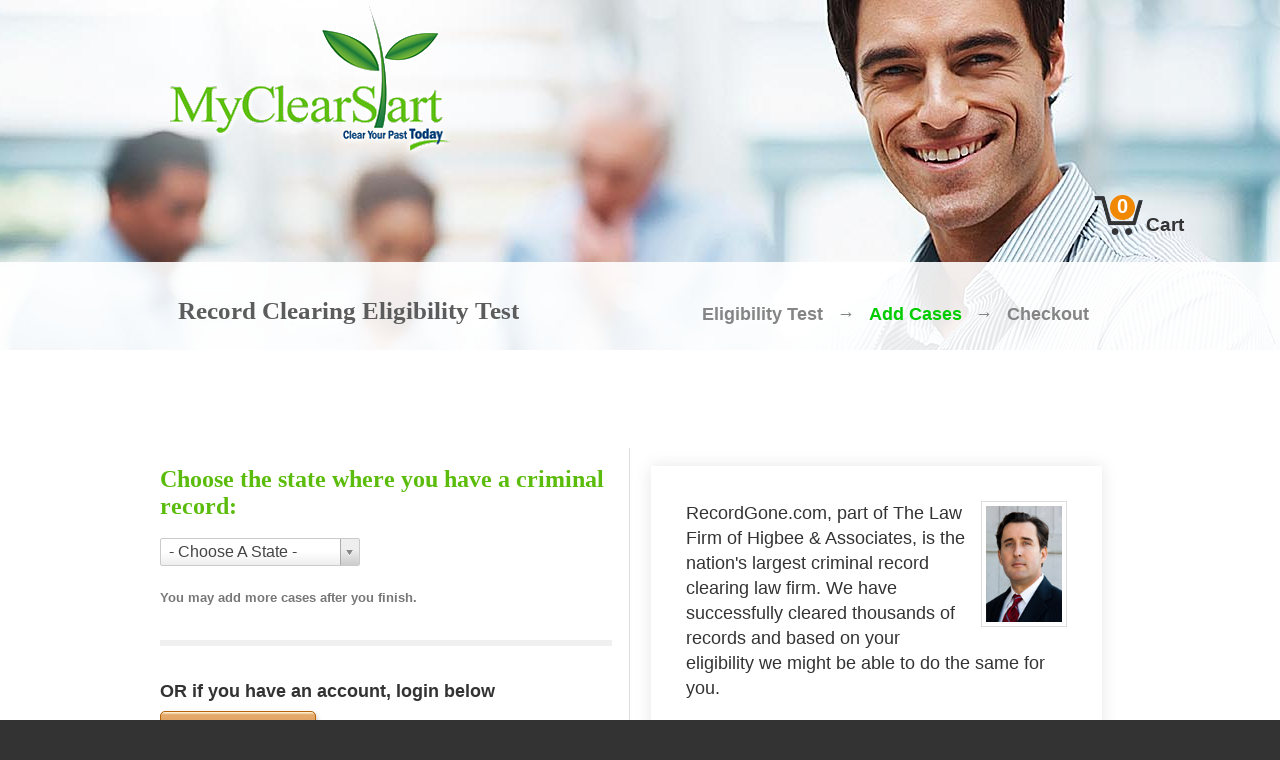

--- FILE ---
content_type: text/html; charset=UTF-8
request_url: https://myclearstart.amieligible.com/eligibility
body_size: 21063
content:
<!DOCTYPE html>
<!--[if lt IE 7]>      <html class="no-js ie lt-ie9 lt-ie8 lt-ie7" lang="en"> <![endif]-->
<!--[if IE 7]>         <html class="no-js ie lt-ie9 lt-ie8" lang="en"> <![endif]-->
<!--[if IE 8]>         <html class="no-js ie lt-ie9" lang="en"> <![endif]-->
<!--[if IE 9]>         <html class="no-js ie lt-ie10" lang="en"> <![endif]-->
<!--[if IE 10]>         <html class="no-js ie lte-ie10" lang="en"> <![endif]-->
<!--[if gt IE 10]><!--> <html class="no-js" lang="en"> <!--<![endif]-->

  <head>
    <!-- Global site tag (gtag.js) - Google Analytics -->
    <script async src="https://www.googletagmanager.com/gtag/js?id=UA-39873724-2"></script>
    <script>
      window.dataLayer = window.dataLayer || [];
      function gtag(){dataLayer.push(arguments);}
      gtag('js', new Date());

      gtag('config', 'UA-39873724-2');
    </script>
    <meta charset="utf-8">
    <title>Expungement Eligibility Test | Expunge Your Criminal Records</title>
    <meta name="viewport" content="width=device-width">
        <link href="https://fonts.googleapis.com/css?family=Source+Sans+Pro:400,600,700" rel='stylesheet' type='text/css'>
    <link rel="stylesheet" href="https://myclearstart.amieligible.com/assets/css/style.css" media="all" type="text/css">

    <script type="text/javascript">
        var base_url = 'https://myclearstart.amieligible.com/';
        var KDOMAIN     = 'https://myclearstart.amieligible.com/';
        var ELIG_URL    = 'https://myclearstart.amieligible.com/eligibility';
        var AJAX_URL    = 'https://myclearstart.amieligible.com/eligibility';
        var ERROR_URL   = 'https://myclearstart.amieligible.com/error';
        var TPL_URL     = 'https://myclearstart.amieligible.com/assets';
        var PHONE       = '8775737273';
        var google_acct = '';
         function addJS(jsfile, callback){
            if(jsfile){
                 var element = document.createElement("script");
                 element.src = jsfile;
                 element.onload = callback
                 document.body.appendChild(element);
            }
         }
    </script>

    <!--[if IE 9]>
    <link rel="stylesheet" href="https://myclearstart.amieligible.com/assets/css/ie9.css">
    <![endif]-->
    <!--[if IE 8]>
       <link rel="stylesheet" href="https://myclearstart.amieligible.com/assets/css/ie8.css">
    <![endif]-->
    <!--[if IE 7]>
       <link rel="stylesheet" href="https://myclearstart.amieligible.com/assets/css/ie7.css">
    <![endif]-->
    <!--[if lt IE 7]>
       <link rel="stylesheet" href="https://myclearstart.amieligible.com/assets/css/ie6.css">
       <script type="text/javascript" src="https://myclearstart.amieligible.com/assets/js//dd_belatedpng-min.js"></script>
       <script type="text/javascript">
         DD_belatedPNG.fix('img');
         DD_belatedPNG.fix('a#eligibility-test');
         DD_belatedPNG.fix('.ribbon');
         DD_belatedPNG.fix('#footer');
       </script>
    <![endif]-->
    <!--[if IE]>
       <script type="text/javascript">
          document.createElement('header');
          document.createElement('nav');
          document.createElement('section');
          document.createElement('article');
          document.createElement('aside');
          document.createElement('footer');
          document.createElement('hgroup');
          img1 = new Image();
          img1.src = "https://myclearstart.amieligible.com/assets/img//recordgone/button-eligibilitytest-hover.png";
    </script>
     <![endif]-->
      <!--[if !IE]><!-->
         <script type="text/javascript">
         function downloadJSAtOnload(){
            if(window.$ || window.jQuery){
                if(typeof pageLoaded != 'undefined') pageLoaded();
            } else {
                addJS("//ajax.googleapis.com/ajax/libs/jquery/2.0.3/jquery.min.js", function(){
                    addJS("https://myclearstart.amieligible.com/assets/js/jquery-migrate-1.2.1.js");
                    addJS("https://myclearstart.amieligible.com/assets/js/jquery.plugins.js",function(){addJS("https://myclearstart.amieligible.com/assets/js/default.js");});
                    addJS("//www.googleadservices.com/pagead/conversion.js");

                    if(typeof pageLoaded != 'undefined') pageLoaded();
                });
             }
          }

         // Check for browser support of event handling capability
         if (window.addEventListener)
         window.addEventListener("load", downloadJSAtOnload, false);
         else if (window.attachEvent)
         window.attachEvent("onload", downloadJSAtOnload);
         else window.onload = downloadJSAtOnload;
        </script>
    <!--[if !IE]><!-->
    <!--[if IE]>
        <script type="text/javascript">
         function downloadJSAtOnload() {
            if(window.$ || window.jQuery){
                if(typeof pageLoaded != 'undefined') pageLoaded();
            } else {
                addJS("//ajax.googleapis.com/ajax/libs/jquery/1.10.2/jquery.min.js", function(){
                    addJS("https://myclearstart.amieligible.com/assets/js/jquery-migrate-1.2.1.js");
                    addJS("https://myclearstart.amieligible.com/assets/js/jquery.plugins.js",function(){addJS("https://myclearstart.amieligible.com/assets/js/default.js");});
                    addJS("//www.googleadservices.com/pagead/conversion.js");

                    if(typeof pageLoaded != 'undefined') pageLoaded;
                });
             }
         }

         // Check for browser support of event handling capability
         if (window.addEventListener)
         window.addEventListener("load", downloadJSAtOnload, false);
         else if (window.attachEvent)
         window.attachEvent("onload", downloadJSAtOnload);
         else window.onload = downloadJSAtOnload;
        </script>
    <![endif]-->

    <!-- eligibility stuff -->
        <script type="text/javascript" src="//ajax.googleapis.com/ajax/libs/jquery/2.0.3/jquery.min.js"></script>
        <script type="text/javascript" src="https://myclearstart.amieligible.com/assets/js//jquery-migrate-1.2.1.js"></script>
        <script type="text/javascript" src="https://myclearstart.amieligible.com/assets/js//jquery.plugins.js"></script>
        <script type="text/javascript" src="https://myclearstart.amieligible.com/assets/js//jquery.chosen.js"></script>
        <script type="text/javascript" src="https://myclearstart.amieligible.com/assets/js//jquery.history.min.js"></script>
        <script type="text/javascript" src="https://myclearstart.amieligible.com/assets/js//eligibility.js?version=305"></script>
        <script type="text/javascript" src="https://myclearstart.amieligible.com/assets/js//jquery.validate.min.js"></script>
        <script type="text/javascript" src="https://myclearstart.amieligible.com/assets/js//jquery.gritter.js"></script>
        <script type="text/javascript" src="https://myclearstart.amieligible.com/assets/js//ga.js"></script>
        <script type="text/javascript" src="https://myclearstart.amieligible.com/assets/js//default.js"></script>

       <link rel="stylesheet" type="text/css" href="https://maxcdn.bootstrapcdn.com/font-awesome/4.7.0/css/font-awesome.min.css">
        <link rel="stylesheet" href="https://myclearstart.amieligible.com/assets/css/chosen.css">
        <link rel="stylesheet" href="https://myclearstart.amieligible.com/assets/css/jquery.gritter.css">
        <link rel="stylesheet" href="https://myclearstart.amieligible.com/assets/css/eligibility.css?v=1769810730">
        <link rel="stylesheet" href="https://myclearstart.amieligible.com/assets/css/cookie-consent.css">
        <link href="https://fonts.googleapis.com/css?family=PT+Sans:400,700,400italic,700italic|Ubuntu:500" rel="stylesheet" type="text/css">
        <link rel="stylesheet" href="https://myclearstart.amieligible.com/assets/css/themes/myclearstart/style.css">
        <noscript><link rel="stylesheet" href="https://myclearstart.amieligible.com/assets/css/eligibility-noscript.css"></noscript>
        <!-- Load the Content Experiment JavaScript API client for the experiment -->
        </script>
                <!--end google experiment-->

        <link rel="shortcut icon" href="https://myclearstart.amieligible.com/assets/img//icons/favicon.ico">

    <!-- Google Analytics Code -->
    <script type="text/javascript">
        (function(i,s,o,g,r,a,m){i['GoogleAnalyticsObject']=r;i[r]=i[r]||function(){
          (i[r].q=i[r].q||[]).push(arguments)},i[r].l=1*new Date();a=s.createElement(o),
          m=s.getElementsByTagName(o)[0];a.async=1;a.src=g;m.parentNode.insertBefore(a,m)
        })(window,document,'script','https://www.google-analytics.com/analytics.js','ga');

        ga('create', 'UA-39873724-2', {
            'cookieName': 'gaCookie',
            'cookieDomain': 'none',
            'cookieExpires': 60 * 60 * 24 * 28  // Time in seconds.
        });

        ga('set', 'userId', '3466b5ef-4ab2-4e32-b664-220a10cde96b');

                    // ga('send', 'pageview');
        
        
    </script>
</head>
<body id="full_width">

        <header>
        <div class="container">
            <div id="logo">
                <a href="https://myclearstart.amieligible.com/">
                <!--[if (gte IE 8) | (!IE)]><!-->
                    <img src="[data-uri]" class="RecordGone" alt="RecordGone"></a>
                <!--<![endif]-->
                <!--[if lte IE 7]>
                <img src="https://myclearstart.amieligible.com/assets/img/recordgone/recordgone-record-clearing-law-firm.png" class="RecordGone" alt="RecordGone"></a>
                <![endif]-->

                <span>A division of</span>

                <a href="http://www.higbeeassociates.com" target="_blank">
                <!--[if (gte IE 8) | (!IE)]><!-->
                    <img src="[data-uri]" class="Higbee" alt="Higbee & Associates a national law firm">
                <!--<![endif]-->
                <!--[if lte IE 7]>
                    <img src="https://myclearstart.amieligible.com/assets/img/recordgone/higbee-record-sealing.png" class="Higbee" alt="Higbee & Associates a national law firm">               <![endif]-->

                    </a>
            </div><!--#logo-->
            <nav>
                <ul id="nav">
                    <li><a href="https://myclearstart.amieligible.com/about-the-firm.htm" class="dropdown-icon">About the Firm <span class="icon">&nbsp;&#xe75c;</span></a>
                        <ul class="about">

                            <li><a href="https://myclearstart.amieligible.com/about-the-firm.htm" title="About Us">About Us</a></li>
                            <li><a href="https://myclearstart.amieligible.com/attorneys/" title="Our Attorneys">Our Attorneys</a></li>
                            <li><a href="https://myclearstart.amieligible.com/testimonials/" title="Client Testimonials">Client Testimonials</a></li>
                            <li><a href="https://myclearstart.amieligible.com/news/category/blog/" title="Blog">Blog</a></li>
                            <li><a href="https://myclearstart.amieligible.com/news/" title="Company & Legal News">Company & Legal News</a></li>
                            <li><a href="https://myclearstart.amieligible.com/contact.htm" title="Contact Us">Contact Us</a></li>
                        </ul>
                    </li>
                    <li><a href="https://myclearstart.amieligible.com/states.htm" title="Services by State" class="dropdown-icon withtoptext"><span class="toptext">Choose by</span>State <span class="icon">&nbsp;&#xe75c;</span></a>
                        <ul class="full-width-dropdown states">
                            <em class="top">Select the state your record is located in to see the services we offer:</em>
                            <div class="column">
                                <li><a href="https://myclearstart.amieligible.com/arizona-expungement/">Arizona</a></li>
                                <li><a href="https://myclearstart.amieligible.com/california/">California</a></li>
                                <li><a href="https://myclearstart.amieligible.com/florida/">Florida</a></li>
                                <li><a href="https://myclearstart.amieligible.com/illinois/">Illinois</a></li>
                                <li><a href="https://myclearstart.amieligible.com/indiana/">Indiana</a></li>
                                <li><a href="https://myclearstart.amieligible.com/michigan-expungement/">Michigan</a></li>
                            </div>
                            <div class="column">
                                <li><a href="https://myclearstart.amieligible.com/expungement-minnesota/">Minnesota</a></li>
                                <li><a href="https://myclearstart.amieligible.com/nevada-expungement/">Nevada</a></li>
                                <li><a href="https://myclearstart.amieligible.com/expungement-new-jersey/">New Jersey</a></li>
                                <li><a href="https://myclearstart.amieligible.com/new-york/">New York</a></li>
                                <li><a href="https://myclearstart.amieligible.com/expungement-ohio/">Ohio</a></li>
                                <li><a href="https://myclearstart.amieligible.com/oregon-expungement/">Oregon</a></li>
                            </div>
                            <div class="column">
                                <li><a href="https://myclearstart.amieligible.com/expungement-pennsylvania/">Pennsylvania</a></li>
                                <li><a href="https://myclearstart.amieligible.com/expungement-in-texas/">Texas</a></li>
                                <li><a href="https://myclearstart.amieligible.com/utah-expungement/">Utah</a></li>
                                <li><a href="https://myclearstart.amieligible.com/">Virginia</a></li>
                                <li><a href="https://myclearstart.amieligible.com/expungement-washington/">Washington</a></li>
                            </div>
                            <div class="column">
                                <hr>
                                <li><a href="https://myclearstart.amieligible.com/expungement_in_other_states.htm">More States                                    <p class="note">RecordGone offers nationwide post-conviction relief services, whether or not your record has been expunged.</p>
                                </a></li>
                            </div>
                            <div class="column">
                            </div><!--.column-->
                            <div class="column">
                            </div>
                            <div class="column">
                            </div><!--.column-->
                            <div class="dropdown-support">
                            <a href="https://myclearstart.amieligible.com/eligibility" class="left" onClick="ga('send', 'event', 'Eligibility Test Links', 'Click', 'Header-States-Dropdown');"><span class="icon">&#x27a1;</span> Take our free eligibility test</a>
                            </div>
                        </ul>
                    </li>

                    <li><a href="https://myclearstart.amieligible.com/services/" class="dropdown-icon withtoptext" title="List of Services"><span class="toptext">Choose by</span>Service<span class="icon">&nbsp;</span></a>
                        <ul class="full-width-dropdown services">
                            <li class="main">
                                <a href="https://myclearstart.amieligible.com/expunge-criminal-records.htm" onClick="ga('send', 'event', 'Eligibility Test Links', 'Click', 'Header-Services-Expungement');">
                                    <div class="nav-services-pad"><span style="font-size:1.3em;font-weight:600;">Expungement, Record Clearing, Record Sealing, and Set Asides</span>
                                    <p>Services related to having a court expunge or seal your criminal record.</p></div>
                                <div class="cta">Learn More</div></a>
                            </li>
                            <li>
                                <a href="https://myclearstart.amieligible.com/expedited-record-clearance-update.htm">
                                    <div class="nav-services-pad"><span style="font-size:1.3em;font-weight:600;">Expedited Record Clearance Update</span>
                                    <p>After the court ha<u></u>s cleared your criminal record, we can have the record removed from more than 650 background check companies within 14 days.</p></div>

                                <div class="cta">Learn More</div></a>
                            </li>
                            <li>
                                <a href="https://myclearstart.amieligible.com/misdemeanor-expungement.htm">
                                    <div class="nav-services-pad"><span style="font-size:1.3em;font-weight:600;">Misdemeanor Expungement</span>
                                    <p>Expunge a misdemeanor from your criminal record.</p></div>

                                <div class="cta">Learn More</div></a>
                            </li>
                            <li>
                                <a href="https://myclearstart.amieligible.com/background-check-removal.htm">
                                    <div class="nav-services-pad"><span style="font-size:1.3em;font-weight:600;">Background Check Removal</span>
                                    <p>Even if your record was not expunged, we can remove your record and information from 30 background checks.</p></div>
                                <div class="cta">Learn More</div></a>
                            </li>
                            <li>
                                <a href="https://myclearstart.amieligible.com/felony-expungement.htm">
                                    <div class="nav-services-pad"><span style="font-size:1.3em;font-weight:600;">Felony Expungement</span>
                                    <p>We can help you to expunge a felony from your criminal record.</p></div>

                                <div class="cta">Learn More</div></a>
                            </li>
                            <li>
                                <a href="https://myclearstart.amieligible.com/restoration_gun_rights.htm">
                                    <div class="nav-services-pad"><span style="font-size:1.3em;font-weight:600;">Firearm Rights</span>
                                    <p>Services related to restoring gun rights that were lost because of a criminal record.</p></div>
                                <div class="cta">Learn More</div></a>
                            </li>
                        </ul>
                    </li>

                    <li><a href="https://myclearstart.amieligible.com/eligibility">Eligibility Test</a></li>

                    <li><a href="https://myclearstart.amieligible.com/contact.htm" class="dropdown-icon">Contact Us <span class="icon">&nbsp;&#xe75c;</span></a>
                        <ul class="contact">
                            <div class="info">
                                <strong class="larger">Call: 877-546-7608</strong>
                                <em>Se Habla Español</em>
                                <strong>Fax: (866) 534-7049</strong>
                                <em>* Please only send faxes if you are an existing client.</em>
                            </div>
                            <li><a href="https://myclearstart.amieligible.com/contact.htm">Email Us</a></li>
                            <li><a href="https://myclearstart.amieligible.com/livechat.htm">Chat With Us</a></li>
                            <li><a href="https://myclearstart.amieligible.com/contact.htm#locations">Office Locations</a></li>
                            <li><a href="https://www.facebook.com/RecordGoneCom" target="_blank" title="Facebook"><span class="icon">f</span>Facebook</a></li>
                            <li>
                                <a href="https://twitter.com/RecordGone" target="_blank" title="Twitter"><span class="icon">T</span>Twitter</a>
                            </li>
                            <li>
                                <a href="https://plus.google.com/104715797096028448767/posts" target="_blank" title="Google+"><span class="icon">+</span>Google+</a>
                            </li>
                            <li class="client rcg_tooltip">
                                <a href="https://client.higbeeassociates.com/login" rel="nofollow"><span class="icon">&#x1F512;</span>Client Login</a>
                                <span class="tooltiptext tooltip-right">This login will take you to our client portal, for your test results please click the "Eligibility Test" button to the left.</span>
                            </li>
                        </ul>
                    </li>


                    <li class="rcg_tooltip"><a href="https://client.higbeeassociates.com/login" rel="nofollow" class="login-icon"><span class="icon">&#x1F512;</span> Client Login</a> <span class="tooltiptext tooltip-right">This login will take you to our client portal, for your test results please click the "Eligibility Test" button to the left.</span></li>
                </ul>
            </nav>

            <div id="menu" class="mobile">
                <a id="mobileMenuButton" href="#footer"><span class="icon">&#xe005;</span>Menu</a>
                <ul id="mobileMenuList">
                    <li><a href="https://myclearstart.amieligible.com/eligibility">Free Eligibility Test</a></li>
                    <li><select onchange="location = this.options[this.selectedIndex].value;">
                        <option value="#">Choose by State</option>
                        <option value="https://myclearstart.amieligible.com/arizona-expungement/">Arizona</option>
                        <option value="https://myclearstart.amieligible.com/california/">California</option>
                        <option value="https://myclearstart.amieligible.com/florida/">Florida</option>
                        <option value="https://myclearstart.amieligible.com/illinois/">Illinois</option>
                        <option value="https://myclearstart.amieligible.com/indiana/">Indiana</option>
                        <option value="https://myclearstart.amieligible.com/michigan-expungement/">Michigan</option>
                        <option value="https://myclearstart.amieligible.com/expungement-minnesota/">Minnesota</option>
                        <option value="https://myclearstart.amieligible.com/nevada-expungement/">Nevada</option>
                        <option value="https://myclearstart.amieligible.com/expungement-new-jersey/">New Jersey</option>
                        <option value="https://myclearstart.amieligible.com/new-york/">New York</option>
                        <option value="https://myclearstart.amieligible.com/">North Carolina</option>
                        <option value="https://myclearstart.amieligible.com/expungement-ohio/">Ohio</option>
                        <option value="https://myclearstart.amieligible.com/oregon-expungement/">Oregon</option>
                        <option value="https://myclearstart.amieligible.com/expungement-pennsylvania/">Pennsylvania</option>
                        <option value="https://myclearstart.amieligible.com/expungement-in-texas/">Texas</option>
                        <option value="https://myclearstart.amieligible.com/utah-expungement/">Utah</option>
                        <option value="https://myclearstart.amieligible.com/">Virginia</option>
                        <option value="https://myclearstart.amieligible.com/expungement-washington/">Washington</option>
                        <option value="https://myclearstart.amieligible.com/expungement_in_other_states.htm">More States</option>
                        </select>
                    </li>
                    <li>
                        <select onchange="location = this.options[this.selectedIndex].value;">
                            <option value="#">Choose by Service</option>
                            <option value="https://myclearstart.amieligible.com/services/">State-Specific Services</option>
                            <option value="https://myclearstart.amieligible.com/expedited-record-clearance-update.htm">Expedited Record Clearance Update</option>
                            <option value="https://myclearstart.amieligible.com/background-check-removal.htm">Background Check Removal</option>
                            <option value="https://myclearstart.amieligible.com/restoration_gun_rights.htm">Restoration of Gun Rights</option>
                        </select>
                    </li>
                    <li><a href="https://myclearstart.amieligible.com/about-the-firm.htm" title="About Us">About Us</a></li>
                    <li><a href="https://client.higbeeassociates.com" rel="nofollow" class="login-icon">Client Login</a></li>
                    <li>
                        <form action="https://myclearstart.amieligible.com/search/" id="search_form"><input type="text" class="search" name="search" value="" onfocus="this.value=''; this.onfocus=null;"><input type="submit" value="Search"></form>
                    </li>
            </div>
            <div class="searchcall" style="display: inline-block; margin: 0; margin-top: 30px;">
                <form action="https://myclearstart.amieligible.com/search/" id="search_form" style="display: none;"><input type="text" class="search" name="search" value="" onfocus="this.value=''; this.onfocus=null;"><input type="submit" value="Search"></form>
                <a href="https://myclearstart.amieligible.com/cases/cart" onclick="" style="display: inline-block; margin-left: 0; position: relative;">
                    <div style="display: inline-block;position: absolute;z-index: 5;top: 3px;left: 19px;color: #FFF;font-weight: bold;font-size: 20px;width: 25px;text-align: center;background: #f08804;border-radius: 50%;height: 25px;">0</div>
                    <img src="https://myclearstart.amieligible.com/assets/img//eligibility/cart-bustedmughshots.png" class="" title="Your available services" alt="Higbee & Associates, a national law firm" style="width: 55px;">
                    <div class="sub-theme-cart">
                        Cart
                    </div>
                <a/>
                <a href="tel:877-546-7608" onclick="" style="display: none;">
                    <span class="phone_numbers">877-546-7608</span>
                <a/>
            </div><!--.searchcall-->
        </div><!--.container-->
    </header>

    <header class="print print-header">
        <div class="container">
            <div id="logo">
                <a href="https://myclearstart.amieligible.com/">
                <!--[if (gte IE 8) | (!IE)]><!-->
                <img src="[data-uri]" class="RecordGone" alt="RecordGone"></a>
                <!--<![endif]-->
                <!--[if lte IE 7]>
                <img src="https://myclearstart.amieligible.com/assets/img//recordgone/recordgone-logo-print.png" class="RecordGone" alt="RecordGone"></a>
                <![endif]-->

                <span>A division of</span>
                <a href="http://higbeeassociates.com" target="_blank">
                <!--[if (gte IE 8) | (!IE)]><!-->
                <img src="[data-uri]" class="Higbee" alt="Higbee & Associates, a national law firm">
                <!--<![endif]-->
                <!--[if lte IE 7]>
                <img src="https://myclearstart.amieligible.com/assets/img//recordgone/ha-logo-print.png" class="Higbee" alt="Higbee & Associates, a national law firm">
                <![endif]-->
                </a>
            </div><!--#logo-->
            <div class="searchcall"><span class="phone_numbers">877-546-7608</span></div><!--.searchcall-->
        </div><!--.container-->
    </header><div id="wrapper">
    <div class="user_top_info invisible" id="user_welcome">
       You are currently logged in. &nbsp;
<div class="user_profile_buttons" style="display: inline-block;">
    <button class="ghbutton big" id="user_change_password_trigger" type="button">Change password</button>
    <button class="ghbutton big" id="user_logout_button" type="button">Logout</button>
</div>    </div>

    <div id="eligibility_nav">
        <h1>Record Clearing Eligibility Test</h1>
        <ul id='eligibility_nav_links'>
    <li id="eligibility_ptr" class="">
        <a href="https://myclearstart.amieligible.com/tests/start" class="eligibility_test_link">
            Eligibility Test        </a>
    </li>
    <li id="other_ptr" class="active" >
        <a href="https://myclearstart.amieligible.com/eligibility" class="add_cases_link">
            Add Cases        </a>
    </li>
    <li id="cart_ptr">
        <a href="https://myclearstart.amieligible.com/cases/cart" class="checkout_link">
            Checkout        </a>
    </li>
</ul>
    </div>
   <!-- <div style="width:96%;background-color: #ffff95;min-height:40px;text-align:center;padding:20px">-->
   <!--We are still open and clearing criminal records.  Our tech savvy team of legal professionals are working in safe conditions and are ready to help you today.<br> 01/30/2026-->
</div>
    <div id="subcontent">
        <div id="eligibility">
            <div id="loading_js">Please be patient while the page is loading.</div>
            <div id="add_cases" class="control_center">
                <div class="main_content case_index">

                    <div class="choose_state_div">
                        <form method="POST" action="https://myclearstart.amieligible.com/tests/start">
                            <h1>Choose the state where you have a criminal record:</h1>
                            <div id="select_states">
                                <select id="state_select" name="state_select" title="Select Locations" data-placeholder="- Choose A State -" data-placeholder2="- Choose Another State -" data-placeholder3="- Press the button below to begin -">
                                    <option id="default_option" value="default" selected disabled>- Choose A State -</option>
                                                                                                                    <option data-state-id='15' data-state-served='0' value='15'>Alabama</option>
                                                                                                                    <option data-state-id='16' data-state-served='0' value='16'>Alaska</option>
                                                                                                                    <option data-state-id='3' data-state-served='1' value='3'>Arizona</option>
                                                                                                                    <option data-state-id='17' data-state-served='0' value='17'>Arkansas</option>
                                                                                                                    <option data-state-id='1' data-state-served='1' value='1'>California</option>
                                                                                                                    <option data-state-id='18' data-state-served='1' value='18'>Colorado</option>
                                                                                                                    <option data-state-id='19' data-state-served='0' value='19'>Connecticut</option>
                                                                                                                    <option data-state-id='20' data-state-served='0' value='20'>Delaware</option>
                                                                                                                                                                                                        <option data-state-id='7' data-state-served='1' value='7'>Florida</option>
                                                                                                                    <option data-state-id='22' data-state-served='0' value='22'>Georgia</option>
                                                                                                                    <option data-state-id='23' data-state-served='0' value='23'>Hawaii</option>
                                                                                                                    <option data-state-id='24' data-state-served='0' value='24'>Idaho</option>
                                                                                                                    <option data-state-id='25' data-state-served='1' value='25'>Illinois</option>
                                                                                                                    <option data-state-id='26' data-state-served='1' value='26'>Indiana</option>
                                                                                                                    <option data-state-id='27' data-state-served='0' value='27'>Iowa</option>
                                                                                                                    <option data-state-id='28' data-state-served='0' value='28'>Kansas</option>
                                                                                                                    <option data-state-id='29' data-state-served='0' value='29'>Kentucky</option>
                                                                                                                    <option data-state-id='30' data-state-served='0' value='30'>Louisiana</option>
                                                                                                                    <option data-state-id='31' data-state-served='0' value='31'>Maine</option>
                                                                                                                    <option data-state-id='32' data-state-served='0' value='32'>Maryland</option>
                                                                                                                    <option data-state-id='33' data-state-served='0' value='33'>Massachusetts</option>
                                                                                                                    <option data-state-id='12' data-state-served='1' value='12'>Michigan</option>
                                                                                                                    <option data-state-id='8' data-state-served='1' value='8'>Minnesota</option>
                                                                                                                    <option data-state-id='34' data-state-served='0' value='34'>Mississippi</option>
                                                                                                                    <option data-state-id='35' data-state-served='1' value='35'>Missouri</option>
                                                                                                                    <option data-state-id='36' data-state-served='0' value='36'>Montana</option>
                                                                                                                    <option data-state-id='37' data-state-served='0' value='37'>Nebraska</option>
                                                                                                                    <option data-state-id='5' data-state-served='1' value='5'>Nevada</option>
                                                                                                                    <option data-state-id='38' data-state-served='0' value='38'>New Hampshire</option>
                                                                                                                    <option data-state-id='10' data-state-served='1' value='10'>New Jersey</option>
                                                                                                                    <option data-state-id='39' data-state-served='0' value='39'>New Mexico</option>
                                                                                                                    <option data-state-id='11' data-state-served='1' value='11'>New York</option>
                                                                                                                    <option data-state-id='40' data-state-served='0' value='40'>North Carolina</option>
                                                                                                                    <option data-state-id='41' data-state-served='0' value='41'>North Dakota</option>
                                                                                                                    <option data-state-id='42' data-state-served='1' value='42'>Ohio</option>
                                                                                                                    <option data-state-id='43' data-state-served='0' value='43'>Oklahoma</option>
                                                                                                                    <option data-state-id='14' data-state-served='1' value='14'>Oregon</option>
                                                                                                                    <option data-state-id='9' data-state-served='1' value='9'>Pennsylvania</option>
                                                                                                                    <option data-state-id='44' data-state-served='0' value='44'>Rhode Island</option>
                                                                                                                    <option data-state-id='45' data-state-served='0' value='45'>South Carolina</option>
                                                                                                                    <option data-state-id='46' data-state-served='0' value='46'>South Dakota</option>
                                                                                                                    <option data-state-id='47' data-state-served='0' value='47'>Tennessee</option>
                                                                                                                    <option data-state-id='6' data-state-served='1' value='6'>Texas</option>
                                                                                                                    <option data-state-id='2' data-state-served='1' value='2'>Utah</option>
                                                                                                                    <option data-state-id='48' data-state-served='0' value='48'>Vermont</option>
                                                                                                                    <option data-state-id='49' data-state-served='0' value='49'>Virginia</option>
                                                                                                                    <option data-state-id='4' data-state-served='1' value='4'>Washington</option>
                                                                                                                    <option data-state-id='50' data-state-served='0' value='50'>West Virginia</option>
                                                                                                                    <option data-state-id='51' data-state-served='0' value='51'>Wisconsin</option>
                                                                                                                    <option data-state-id='52' data-state-served='0' value='52'>Wyoming</option>
                                                                    </select>
                                <noscript><input class="ghbutton" type="submit" name="add" value="Add State" /></noscript>
                                <div style="color: #777; font-size: 0.75em; font-weight: 600; margin-top: 10px;">You may add more cases after you finish.</div>
                            </div>

                            <div id="state_cases">
                                <div id="" class="location_box hidden">
    <h3></h3>
    <div class="case_input">
        <input type="hidden" name="cases[][case_id][]" value="" />
        <input type="text" name="cases[][case_name][]" value="" />
        <span class="remove_case">Remove</span>
        <noscript><input class="remove_case" type="submit" name="remove[]" value="Remove" /></noscript>
    </div>
</div>
<!-- @TODO - add case rename functionality -->
                            </div>
                                                    </form>
                    </div>

                    <hr>

                                            <div class="state-select-user-login-button-container">
                            <h2>OR if you have an account, login below</h2>
                            <button class="button landing-button" id="user_login_toggle" style="min-width:140px;width:156px" onClick="ga('send', 'event', 'Eligibility Test - Start Page Login Button', 'click', 'Eligibility start page login button clicked');">
                                Login <i class="fa fa-chevron-down" aria-hidden="true"></i> <i class="fa fa-chevron-up hidden" aria-hidden="true"></i>
                            </button>
                            <form></form>
<div class="user-login-box hidden">
    <form class="form user-login-form" id="login-form" method="POST" action="https://myclearstart.amieligible.com/users/process_login/">
        <label style="font-size: 1.20em;">Login to your account</label>
        <div class="login_user_email_display hidden">
            Welcome <span class="login_user_email_placeholder"></span>
        </div>
        <div class="login_user_email_container">
            <label style="display: inline; font-size: 0.95em;">Email address</label>
            <input type="email" id="login_user_email" name="user_email" value="" autofocus class="old_user_check" />
        </div>
        <div class="login_user_password_container hidden">
            <label style="display: inline; font-size: 0.95em;">Password</label>
            <input type="password" id="login_user_password" name="user_password" value="" />
        </div>
        <br>
        <label style="display: inline; font-size: 1.20em;">
            <a href="#" class="forgot_password_trigger">Forgot password?</a>
        </label>
        <div id="div_begin_test" >
            <input type="submit" name="Start" value="Continue" id="begin_test" style="font-size:1.25em; " class="button login_submit_button"/>
        </div>

        <div class="user_login_email_restore_container hidden">
            <a href="#" class="user_login_email_restore">Not you?</a>
        </div>
    </form>
</div>
<script type="text/javascript">
    $(document).ready(function($) {
        $(document).on('click', '#user_login_toggle', function(event) {
            event.preventDefault();
            if ($('.user-login-box').hasClass('hidden')) {
                $('.user-login-box').removeClass('hidden');
                $('#user_login_toggle .fa-chevron-down').addClass('hidden');
                $('#user_login_toggle .fa-chevron-up').removeClass('hidden');

                // try to hide signup also
                if ($(".user-signup-box").hasClass('hidden') == false) {
                    $(".user-signup-box").addClass('hidden');
                    $('#user_signup_toggle .fa-chevron-up').addClass('hidden');
                    $('#user_signup_toggle .fa-chevron-down').removeClass('hidden');
                }
            } else {
                $('.user-login-box').addClass('hidden');
                $('#user_login_toggle .fa-chevron-up').addClass('hidden');
                $('#user_login_toggle .fa-chevron-down').removeClass('hidden');
            }
        });

        $(document).on('click', '.user_login_email_restore', function(event) {
            event.preventDefault();
            $('.login_user_password_container').addClass('hidden');
            $('.login_user_email_display').addClass('hidden');
            $('.user_login_email_restore_container').addClass('hidden');
            $('.login_user_email_display span.login_user_email_placeholder').html();
            $('.login_user_email_container').removeClass('hidden');
            $('.login_submit_button').val('Continue');
        });

    });

    // form validation
    $('#login-form').validate({
        rules: {
            user_email: {
                required: true,
                email: true
            },
            user_password: {
                required: true
            }
        },

        messages: {
            user_email: '',
            user_password: ''
        },

        errorPlacement: function(error, element) {
            error.insertAfter(element);
        },

        highlight: function (e) {
            $(e).removeClass('valid');
            $(e).addClass('has-error');
        },

        success: function (e) {
            $(e).removeClass('valid');
            $(e).removeClass('has-error');
        },
        submitHandler: function (form) {

            if ($('#login_user_password').val() == '') {
                $('.login_user_password_container').removeClass('hidden');
                $('.user_login_email_restore_container').removeClass('hidden');
                $('.login_user_email_display').removeClass('hidden');
                $('.login_user_email_display span.login_user_email_placeholder').html($('#login_user_email').val());
                $('.login_user_email_container').addClass('hidden');
                $('.login_submit_button').val('Login to your account');
                return;
            }

            $.ajax({
                url: 'https://myclearstart.amieligible.com/users/process_login',
                type: 'POST',
                data: $('#login-form').serialize(),
                success: function(response) {
                    response = $.parseJSON( response );
                    if (response.status == 'ok') {
                        $.gritter.add({
                            text: 'You are now logged in.',
                            sticky: false,
                            time: 4000,
                            class_name: 'gritter-success',
                        });

                        ga('send', 'event', 'Eligibility Test Account Login', 'Click', 'User logged into eligibility test');

                        $('#user_login_toggle').trigger('click');
                        $('.state-select-user-login-button-container, #user_login_toggle, #user_signup_toggle').addClass('hidden');
                        $('#user_welcome_name').html(response.user_first_name);
                        $('#user_welcome').removeClass('invisible');
                        var url_part = window.location.href.substr(window.location.href.lastIndexOf('/') + 1);
                        // reset window view
                        window.scrollTo(0, 0);
                        if (url_part == 'cart') {
                            window.location.reload(true);
                        }
                    }

                    if (response.status == 'error') {
                        $.gritter.add({
                            text: (response.error != '') ? response.error : 'An error occurred, please try again.',
                            sticky: false,
                            time: 4000,
                            class_name: 'gritter-error',
                        });
                    }

                    if (response.status == 'no_account_found') {
                        $.gritter.add({
                            text: (response.error != '') ? response.error : 'An error occurred, please try again.',
                            sticky: false,
                            time: 4000,
                            class_name: 'gritter-error',
                        });
                        $('#signup_user_email_from_login').val($('#login_user_email').val());
                        $(".failed_login_popup").popup();
                    }
                },
                error: function(xhr, textStatus, errorThrown) {
                }
            });
        },
    });
</script>

                        </div>
                                    </div>

                <div class="help_section" id="test_start_page_second_column">
                    <img class="picture_frame" src="https://myclearstart.amieligible.com/assets/img//recordgone/attorneys/mathew-higbee.jpg" />
                    <p>RecordGone.com, part of The Law Firm of Higbee & Associates, is the nation's largest criminal record clearing law firm. We have successfully cleared thousands of records and based on your eligibility we might be able to do the same for you.</p>
                    <p>Upon completion, you can read more about what you are eligible for and get started online or by calling our toll-free number.</p>
                    <span class="signature">Mathew K. Higbee, ESQ.<span>RecordGone Founding Attorney<br>The Law Firm of Higbee &amp; Associates</span></span>
                    <div class="attorney-group"><img src="https://myclearstart.amieligible.com/assets/img//recordgone/higbeeassociates-group-photo-small-white.png" alt="Higbee & Associates Attorneys" /></div>
                </div>
                <div class="clear_float"></div>
            </div><!-- #add_cases -->
            <div id="null_eligible" class="modal hidden">
                <div class="modal-header"><h3><span class='null_eligible_case_name'>State</span> Services Available</h3><a href="#" class="close">&#215;</a></div>
                <div class="modal-body"><p>Our %s service is currently available in <span class='null_eligible_case_name'>State</span>. To learn more about this service, %sclick here%s</p></div>
            </div>
        </div><!-- #eligibility -->
    </div><!-- #subcontent -->
</div>

<script type="text/javascript" src="https://myclearstart.amieligible.com/assets/js/livehelperchat-btn.js"></script>
<div class="block" id="footer">
    <section class="mobile column">
        <ul>
            <li><a rel="nofollow" href="https://myclearstart.amieligible.com/eligibility" onClick="ga('send', 'event', 'Eligibility Test Links', 'Click', 'Mobile-Footer')">Eligibility Test</a></li>
            <li><a rel="nofollow" href="https://client.higbeeassociates.com">Client Login</a></li>
            <li><a href="https://myclearstart.amieligible.com/contact.htm">Contact</a></li>
            <li><a href="https://myclearstart.amieligible.com/states.htm">Choose by State</a></li>
            <li><a href="https://myclearstart.amieligible.com/services/">Choose by Service</a></li>
        </ul>
    </section>
    <div class="container">
        <section class="column">
            <ul>
                <li style="list-style: none; display: inline"><div class="footer-title">Who We Are</div></li>
                <li><a href="https://myclearstart.amieligible.com/about-the-firm.htm">About the Firm</a></li>
                <li><a href="https://myclearstart.amieligible.com/attorneys/">Our Attorneys</a></li>
                <li><a href="https://myclearstart.amieligible.com/news/">Company News</a></li>
                <li><a href="https://myclearstart.amieligible.com/testimonials/">Client Testimonials</a></li>
            </ul>
        </section>
        <section class="column">
            <ul>
                <li style="list-style: none; display: inline"><div class="footer-title">Our Services</div></li>
                <li><a href="https://myclearstart.amieligible.com/services/">Post Conviction Relief</a></li>
                <li><a href="https://myclearstart.amieligible.com/expedited-record-clearance-update.htm">Background Check Update</a></li>
            </ul>
        </section>
        <section class="column">
            <ul>
                <li style="list-style: none; display: inline"><div class="footer-title">Free Information</div></li>
                <li><a href="https://myclearstart.amieligible.com/expunge-criminal-records.htm">About Expungement</a></li>
                <li><a href="https://myclearstart.amieligible.com/clienteducation.htm">Knowledge Base</a></li>
                <li><a href="https://myclearstart.amieligible.com/faq/">Common Questions</a></li>
            </ul>
        </section>
        <section class="column">
            <ul>
                <li style="list-style: none; display: inline"><div class="footer-title">Contact Us</div></li>
                <li><a href="https://myclearstart.amieligible.com/contact.htm">Contact Page</a></li>
                <li><a href="https://myclearstart.amieligible.com/contact.htm#locations">Office Locations</a></li>
                <li><a rel="nofollow" href="https://client.higbeeassociates.com">Case Management Login</a></li>
                <li id="social">
                    <a href="https://www.facebook.com/RecordGoneCom" target="_blank" title="Facebook">f</a>
                    <a href="https://twitter.com/RecordGone" target="_blank" title="Twitter">T</a>
                    <a href="https://plus.google.com/104715797096028448767/posts" target="_blank" title="Google+">+</a>
                    <a href="https://www.linkedin.com/company/law-firm-of-higbee-&-associates" target="_blank" title="LinkedIn">L</a>
                    <a href="https://www.youtube.com/user/RecordGoneTV/" target="_blank" title="Youtube">U</a>
                </li>
            </ul>
        </section>

        <div class="footer-call-us">



            <a href="https://myclearstart.amieligible.com/eligibility" onclick="ga('send', 'event', 'Eligibility Test Links', 'Click', 'Footer')">Have any questions? Our free confidential Eligibility test is the quickest way to find out how we can help.</a>
                    </div>


        <div class="footer-headline">
            As the leading provider of post-conviction relief and expungement in the nation, RecordGone is committed to high quality results at amazingly low prices.
            <div itemprop="aggregateRating" itemscope="" itemtype="http://schema.org/AggregateRating"><p><em>Our attorneys are  highly rated with<meta itemprop="ratingValue" content="4.9"> 4.9/<meta itemprop="bestRating" content="5">5 stars<meta itemprop="reviewCount" content="30"> by <a href="http://www.recordgone.com/reviews/" target="_blank">shopperapproved</a>.</em></p></div>

            <ul class="footer-features">
                <li>Top Rated Attorneys</li>
                <li>Flexible Payment Plans</li>
                <li>Low Price Guarantees</li>
                <li>Money Back Guarantees</li>
            </ul>
        </div>
    </div>
</div>    <div id="copyright">
        <div class="block" id="copyright">
            <div class="container">
                <section>
                    <div id="page-copyright">
                        &copy; Higbee &amp; Associates 2006-2026. All rights reserved.
                    </div>
                    <p class="footer-testimonial">Testimonials do not constitute a guarantee, warranty, or prediction regarding the outcome of your legal matter. Any result portrayed on this website was dependent on the facts of that case, and the results may differ if based on different facts.  Testimonials do not constitute a guarantee, warranty, or prediction regarding the outcome of your legal matter.</p>
                </section><!-- section -->
            </div><!-- container -->
        </div><!-- block -->
    </div>

    <div class="modal hidden change_password_popup">
        <div class="modal-header">
            <h3>Change password</h3>
            <a href="#" class="close">&#215;</a>
        </div>
        <div class="modal-body">
            <h3 style="margin-top: 5px;">Please enter your new password</h3>
            <form id="change_password_form" method="POST" action="https://myclearstart.amieligible.com/users/change_password/">
            <label class="password-recovery-modal-label">Old password</label>
            <input type="password" id="reset_user_old_password" name="reset_user_old_password" value="" autofocus placeholder="Your old password" class="password-recovery-modal-input"/>
                <label class="password-recovery-modal-label">New password</label>
                <input type="password" id="reset_user_password" name="reset_user_password" value="" autofocus placeholder="Your new password" class="password-recovery-modal-input"/>
                <label class="password-recovery-modal-label">Confirm new password</label>
                <input type="password" id="reset_user_password_confirm" name="reset_user_password_confirm" value="" placeholder="Your new password" class="password-recovery-modal-input"/>
                <input type="button" name="change_password_button" value="Update password" id="change_password_button" class="button password-recovery-modal-button"/>
            </form>
        </div>
    </div>

    <script type="text/javascript">
        $('#change_password_form').validate({
            rules: {
                reset_user_old_password: {
                    required: true,
                },
                reset_user_password: {
                    required: true,
                    minlength: 4,
                },
                reset_user_password_confirm: {
                    required: true,
                    minlength: 4,
                    equalTo: "#reset_user_password",
                }
            },
            errorPlacement: function(error, element) {
                error.insertAfter(element);
            },

            highlight: function (e) {
                $(e).addClass('has-error');
            },

            success: function (e) {
                $(e).removeClass('has-error');
            },
        });

        $(document).on('click', '#change_password_button', function(event) {
            event.preventDefault();
            if (!$("#change_password_form").valid()) {
                return;
            }
            jQuery.ajax({
                url: 'https://myclearstart.amieligible.com/users/change_password',
                type: 'POST',
                data: {
                    reset_user_old_password: $('#reset_user_old_password').val(),
                    reset_user_password: $('#reset_user_password').val(),
                    reset_user_password_confirm: $('#reset_user_password_confirm').val(),
                },
                success: function(data, textStatus, xhr) {

                    var response = $.parseJSON(data);

                    if (response.status == 'success') {
                        $.gritter.add({
                           title: 'Succes',
                           text: 'Your password has been changed.',
                           sticky: false,
                           time: 4000,
                           class_name: 'gritter-success',
                        });
                        $('.close').trigger('click');

                        $('#reset_user_old_password').val('');
                        $('#reset_user_password').val('');
                        $('#reset_user_password_confirm').val('');

                    }
                    if (response.status == 'error') {
                        $.gritter.add({
                            title: 'Error',
                            text: 'An error occurred. <br>' + response.error,
                            sticky: false,
                            time: 4000,
                            class_name: 'gritter-error',
                        });
                    }
                },
                error: function(xhr, textStatus, errorThrown) {
                }
            });
        });
    </script>

    <div class="modal hidden recover_password_popup">
        <div class="modal-header">
            <h3>Reset your password</h3>
            <a href="#" class="close">&#215;</a>
        </div>
        <div class="modal-body">
            <h3 style="margin-top: 5px;">Please enter your email address below</h3>
            <form id="recover_password_form" method="POST" action="https://myclearstart.amieligible.com/users/recover_password/">
                <label class="password-recovery-modal-label">Enter your email address and we will send you a link to reset your password.</label>
                <input type="email" id="recovery_user_email" name="recovery_user_email" value="" autofocus placeholder="Your email" class="password-recovery-modal-input"/>
                <input type="button" name="recover_password_button" value="Send password reset email" id="recover_password_button" class="button password-recovery-modal-button"/>
            </form>
        </div>
    </div>

    <script type="text/javascript">
        $('#recover_password_form').validate({
            rules: {
                recovery_user_email: {
                    required: true,
                },
            },
            errorPlacement: function(error, element) {
                error.insertAfter(element);
            },

            highlight: function (e) {
                $(e).addClass('has-error');
            },

            success: function (e) {
                $(e).removeClass('has-error');
            },
        });

        $(document).on('click', '#recover_password_button', function(event) {
            event.preventDefault();
            if (!$("#recover_password_form").valid()) {
                return;
            }
            jQuery.ajax({
                url: 'https://myclearstart.amieligible.com/users/recover_password',
                type: 'POST',
                data: {
                    recovery_user_email: $('#recovery_user_email').val(),
                },
                success: function(data, textStatus, xhr) {

                    var response = $.parseJSON(data);

                    if (response.status == 'success') {
                        $.gritter.add({
                           title: 'Succes',
                           text: 'The password recovery instructions have been sent to the provided email address.',
                           sticky: false,
                           time: 4000,
                           class_name: 'gritter-success',
                        });
                        $('.close').trigger('click');

                        $('#recovery_user_email').val('');

                    }
                    if (response.status == 'error') {
                        $.gritter.add({
                            title: 'Error',
                            text: 'An error occurred. <br>' + response.error,
                            sticky: false,
                            time: 4000,
                            class_name: 'gritter-error',
                        });
                    }
                },
                error: function(xhr, textStatus, errorThrown) {
                }
            });
        });
    </script>


    

    <!-- Google Code for Remarketing Tag -->
    <!-- Remarketing tags may not be associated with personally identifiable information or placed on pages related to sensitive categories. See more information and instructions on how to setup the tag on: http://google.com/ads/remarketingsetup -->
    <script type="text/javascript">
        /* <![CDATA[ */
        var google_conversion_id = 1062462366;
        var google_custom_params = window.google_tag_params;
        var google_remarketing_only = true;
        /* ]]> */
    </script>
    <script type="text/javascript" src="//www.googleadservices.com/pagead/conversion.js"></script>
    <noscript>
        <div style="display:inline;">
            <img height="1" width="1" style="border-style:none;" alt="" src="//googleads.g.doubleclick.net/pagead/viewthroughconversion/1062462366/?value=0&amp;guid=ON&amp;script=0"/>
        </div>
    </noscript>
<script defer src="https://static.cloudflareinsights.com/beacon.min.js/vcd15cbe7772f49c399c6a5babf22c1241717689176015" integrity="sha512-ZpsOmlRQV6y907TI0dKBHq9Md29nnaEIPlkf84rnaERnq6zvWvPUqr2ft8M1aS28oN72PdrCzSjY4U6VaAw1EQ==" data-cf-beacon='{"version":"2024.11.0","token":"08e4dfda9213476a86ba40fd5ca67bc0","r":1,"server_timing":{"name":{"cfCacheStatus":true,"cfEdge":true,"cfExtPri":true,"cfL4":true,"cfOrigin":true,"cfSpeedBrain":true},"location_startswith":null}}' crossorigin="anonymous"></script>
</body>
</html>

--- FILE ---
content_type: text/css
request_url: https://myclearstart.amieligible.com/assets/css/style.css
body_size: 25370
content:
@charset "UTF-8";

/* CSS Document */
html,body,div,span,object,iframe,h1,h2,h3,h4,h5,h6,p,blockquote,pre,abbr,address,cite,code,del,dfn,em,img,ins,kbd,q,samp,small,strong,sub,var,b,i,dl,dt,dd,ol,ul,li,fieldset,form,label,legend,table,caption,tbody,tfoot,thead,tr,th,td,article,aside,canvas,details,figcaption,figure,footer,header,hgroup,menu,nav,section,summary,time,mark,audio,video {
	margin:0;
	padding:0;
	outline:0;
	border:0;
	background:transparent;
	vertical-align:baseline;
	font-size:100%;
}
dd{
	font-size:1.1em;
	margin-bottom:1.3em;
}
dt{
	font-weight:bold;
	font-size:1.1em;
}


#subcontent ul{
	font-size:18px;
}
sup{
	font-size: 0.83em;
    vertical-align: super;
    line-height: 0;

}
sup a{
	border:none;
	text-decoration:none;
}

html {
	background: #333;
}

hr {
	clear: both;
}

article,aside,details,figcaption,figure,footer,header,hgroup,menu,nav,section {
	display:block;
}
ul li ul li{
	font-size:1em;
}
/* Icons */
@font-face {
	font-weight:400;
	font-style:normal;
	font-family:'recordgone-icons';
	src:url(fonts/recordgone-icons.eot);
	src:url(fonts/recordgone-icons.eot?#iefix) format("embedded-opentype"),url(fonts/recordgone-icons.woff) format("woff"),url(fonts/recordgone-icons.ttf) format("truetype"),url(fonts/recordgone-icons.svg#recordgone-icons) format("svg");
}

.icon {
	font-weight:400;
	font-style:normal;
	font-size:.9em;
	font-family:'recordgone-icons';
	line-height:1em;
}

body {
	margin:0;
	padding:0;
	color:#333;
	font-size:1.1em;
	font-family:'Source Sans Pro',Tahoma,Arial,sans-serif;
	-webkit-font-smoothing: antialiased;
	-moz-osx-font-smoothing: grayscale;
}

a {
	border-bottom: 1px solid #B1CEF0;
	color: #05b;
	text-decoration:none;
}

a:hover {
	border-bottom:1px solid #333;
	color:#333;
}

a:hover,
a:hover img,
img:hover,
li:hover,
#hero #eligibility-test,
a.call2action_button,
.block.services li:hover .content,
a.ghbutton, .ghbutton {
	-webkit-transition:all .3s ease-in-out;
	-moz-transition:all .3s ease-in-out;
	-o-transition:all .3s ease-in-out;
	transition:all .3s ease-in-out;
}

h5 {
	margin:0 0 1em;
}

.container {
	clear:both;
	overflow:hidden;
	margin:0 auto;
	width:75%;
}
.container.articles {
	clear:both;
	overflow:hidden;
	margin:0 auto;
	width:100%;
}

.print-header {
	display:none;
}

/* Header */
header {
	position:fixed;
	top:0;
	left:0;
	z-index:999;
	padding:1em 0;
	width:100%;
	height: 3.5em;
	background: #05b;
	-webkit-box-shadow:0 8px 30px rgba(0,0,0,0.25);
	-moz-box-shadow:0 8px 30px rgba(0,0,0,0.25);
	box-shadow:0 8px 30px rgba(0,0,0,0.25);
	color:#fff;
	opacity:1!important;
	-webkit-backface-visibility:hidden;
}

header .container {
	overflow:visible;
	padding: 0;
}

.mobile {
	display:none;
/* Hide Mobile Menu */
}

.ced_state_list {
	margin-top:0px;
}

.def_terms {
/*definition terms on legal_terms.htm */
	margin-top:-100px;
	padding-top:108px;
	font-size: 1.1em;
}
#service_pricing {
/*definition terms on legal_terms.htm */
	margin-top:-100px;
	padding-top:110px;
}
 .link_to_prices a{
	color: green;
	border-bottom: 1px solid green;
}

	.fb-like-box.fb_iframe_widget, .fb-like-box > span, .fb-like-box iframe {
	    width: 100% !important;
	}

.small-cents{
	font-size: .5em;
	vertical-align: top;
	position: relative;
	top: -4px;
}
#logo {
	float:left;
	width:auto;
	text-align:left;
	font-size:.8em;
}

#logo a {
	border-bottom:0 transparent;
	border-bottom:none;
}

#logo img {
	float:left;
	position:relative;
	z-index:10;
}

#logo span {
	display:inline-block;
	float:left;
	margin:0 .5em;
}

#logo span img {
	float:right;
	margin:-1.3em 0 0 .5em;
}

/* HA logo */
.Higbee {
	margin:.1em 0 0;
	width:140px;
}

/* Container for Search, Phone Number, and Social Media */
.searchcall {
	float:right;
	margin:-.5em 0 0;
	height:5em;
	position: relative;
}

.searchcall form {
    display: inline-block;
    vertical-align: top;
    margin-right: 25px;
}

.searchcall input {
	margin:.5em 0 0;
	padding: 6px 13px;
	border:0;
	-webkit-border-radius: 6px;
	-moz-border-radius: 6px;
	border-radius: 6px;
	color:#fff;
	text-align:right;
	font-size:.875em;
	line-height:1;
	-webkit-transition:all .2s ease-in-out;
	-moz-transition:all .2s ease-in-out;
	transition:all .2s ease-in-out;
	font-family: 'Source Sans Pro', sans-serif;
}

.searchcall input[type="text"] {
	width:7.5em;
    margin-right: 5px;
	background-color: #568fd3;
    color: #05b;
}

.searchcall input[type="submit"] {
    font-weight: 500;
    padding: 8px 13px;
    background-color: #1b6bc4;
}

.search:hover {
	background-color:#fff;
}

.search:focus {
	background:#fff;
	color:#333;
	text-align:left;
}

.searchcall span {
	float:right;
	border-bottom:0;
	color:#fff;
	font-weight:600;
	font-size: 1.45em;
	line-height:1.65em;
	margin: 0.175em 0 0;
	position: absolute;
	bottom: 0;
	right: 0;
}

.searchcall span::before {
	padding:.25em;
	content:'📞';
	font-size:1em;
	font-family:'recordgone-icons';
}

.searchcall span a {
	border:0 none;
	color:#fff;
	text-decoration:none;
}

.left {
	float:left;
}

.right {
	float:right;
}

.introp_full {
	clear:both;
}

/* Navigation */
nav {
	margin: 0;
}

nav ul {
	position:absolute;
	bottom: 7px;
	margin:0;
	padding:0;
	list-style:none;
	clear: both;
	width: 100%;
}

nav ul li {
	display: block;
	float:left;
	font-weight: 600;
	font-size:1em;
	line-height:1.5em;
}

nav ul li a {
	padding: 0.49em .8em 0.49em;
	border-bottom:0 none;
	border-radius:20px 20px 0 0;
	color:#fff;
	text-decoration:none;
	background: #05b;
}

nav ul li a.login-icon {
    background: #1b6bc4;
}

nav ul li a:hover,
nav ul li a.login-icon:hover,
nav li:hover a,
.hover {
	border-bottom:0 none;
	background:#fff;
	color: #05b;
}

nav ul li ul {
	position:absolute;
	left:-999999px;
/*Default hide drop-down menu*/
	width:15em;
	opacity: 0;
	-webkit-transition: opacity .3s ease-in-out;
	-moz-transition: opacity .3s ease-in-out;
	-o-transition: opacity .3s ease-in-out;
	transition: opacity .3s ease-in-out;
}

nav ul li .full-width-dropdown {
	height: 0;
	background: #FFF;
	float: left;
	width: 75%;
}

nav ul li .services a {
    font-size: 1em;
}

nav ul li:hover ul,nav ul li.hover ul {
	left:auto;
	/*Show drop-down menu on hover*/
	opacity: 1;
}

nav ul li:hover .full-width-dropdown,
nav ul li.hover .full-width-dropdown {
	left: 0;
	height: 22em;
}

nav ul li ul,nav ul li ul li,.dropdown-support {
	top: 2.1em;
	margin:0;
	padding:0;
	font-size:.9em;
	color: #05b;
}


nav ul li:hover .full-width-dropdown.about, nav ul li.hover .full-width-dropdown.about {
    height: 15em;
}

nav ul li:hover .full-width-dropdown.states,
nav ul li.hover .full-width-dropdown.states{
    height: 23em;
}

nav .states .note {
    color: #333;
    font-weight: normal;
    width: 84%;
    font-size: 0.9em;
    margin-top: 0.25em;
}

.full-width-dropdown.states hr {
    width: 78%;
    margin: 4em 1em 1em;
    clear: both;
}


.toptext {
    display: block;
    font-size: 0.75em;
    font-weight: normal;
    position: absolute;
    margin: 0 1em;
    vertical-align: top;
    color: #A9C0D6;
    top: -1.25em;
}

nav li:hover .toptext {
	color: #06c;
}

nav ul li .withtoptext {
    padding: 1.1em .8em 0.49em;
}

nav ul li ul em.top {
	display: block;
	margin:0;
	padding:.75em;
	background:#fff;
	color:#555;
	font-weight:400;
	font-style:italic;
	font-size:1em;
}

nav ul li ul .column {
	float:left;
	overflow:hidden;
	margin: 0 0 1em;
	padding:0;

	width: 25%;
	/* width: 14.28%; THIS IS FOR ALL STATES */
}

nav ul li ul {
   	-webkit-box-shadow: 0px 13px 20px rgba(0, 0, 0, 0.23);
    -moz-box-shadow: 0px 13px 20px rgba(0, 0, 0, 0.23);
    -o-box-shadow: 0px 13px 20px rgba(0, 0, 0, 0.23);
    box-shadow: 0px 13px 20px rgba(0, 0, 0, 0.23);
}

nav ul li ul li {
	width:100%;
}

nav ul li ul li a,nav ul li ul li.blank,#leftbar li a {
	display:inline-block;
	margin:0;
	padding: 0.5em 0 0.5em 1em;
	width:95%;
	border-radius:0;
	background:#fff;
	color: #05b;
	font-size: 1.25em;
}

nav .services li {
    float: left;
    width: 50%;
    min-height: 15em;
    box-shadow: 0 0 0;
    padding: 1em;
    font-weight: 500;
    line-height: 1.5;
    -webkit-box-sizing: border-box;
    -moz-box-sizing: border-box;
    -o-box-sizing: border-box;
    box-sizing: border-box;
}

nav .services h2 {
    margin: 0 0 0.5em;
    font-weight: 600;
}

nav .services p {
    color: #333;
    font-size: 1.175em;
}

nav ul li .services a {
    background: #f7f7f7;
    padding: 0;
}
nav .services .main {
    float: left;
}
nav ul li:hover .full-width-dropdown.services {
    height: 40em;
}
nav ul li .services .cta {
    background: #CAE4FF;
    font-size: 1.25em;
    padding: 0.5em 0.8em;
    font-weight: 600;
    color: #05b;
}
nav ul li .services .cta:hover {
    background: #06c;
    color: #fff;
}
nav ul li div .services .cta {
    background: #CAE4FF;
    font-size: 1.25em;
    padding: 0.5em 0.8em;
    font-weight: 600;
    color: #05b;
    display: block;
}
.nav-services-pad{
	padding:1em;
	display:inline-block;
	font-size: 0.9em;
}

.blank {
	height:1.1em;
}

nav ul li ul li a:hover,#leftbar li a:hover {
	background: #E2F2FF;
}

#leftbar ul li a.open li:before {
	margin:0 1em 0 .5em;
	color:#06c;
	content:'→';
	font-weight:400;
	opacity:.5;
}

nav ul li .dropdown-support {
	float:left;
	overflow:hidden;
	margin: 0.5em 0 0;
	width: 100%;
	color:#fff;
	font-weight: 600;
	font-size: 1.25em;
	line-height:1.5em;
}

.dropdown-support span.icon {
	padding:0;
	vertical-align:middle;
	font-size:2em;
}

nav ul li:hover .dropdown-support a {
	display:inline;
	margin:0;
	width:100%;
	border-radius:0;
	background: #E2F2FF;
	color: #05b;
	text-align:left;
}

nav ul li:hover .dropdown-support a:hover {
	border:0 none;
	background-color: #05b;
	color: #fff;
}

nav .contact {
    height: 24em;
}

nav .contact .info {
    padding: 0.75em;
    font-size: 1em;
    color: #333;
    background: #fff;
    font-weight: 500;
    width: 92.5%;
}

nav .contact .info strong {
    font-weight: 600;
    display: block;
}

nav .contact .info .larger {
    font-size: 1.175em;
}

nav .contact .info em {
    display: block;
    margin: 0 0 0.5em;
    font-size: 0.875em;
    line-height: 1.25;
    color: #999;
}

nav .contact .client a {
    background: #E2F2FF;
}

nav .contact .client a:hover {
    background: #05b;
    color: #fff;
}

nav .contact .icon {
    font-size: 1em;
    display: inline-block;
    width: 27px;
    margin: 0;
    padding: 0;
}

//about

nav .about {
    height: 12em;
}

nav .about .info {
    padding: 0.75em;
    font-size: 1.25em;
    color: #333;
    background: #fff;
    font-weight: 500;
    width: 90%;
}

nav .about .info strong {
    font-weight: 600;
    display: block;
}

nav .about .info .larger {
    font-size: 1.175em;
}

nav .about .info em {
    display: block;
    margin: 0 0 0.5em;
}

nav .about .client a {
    background: #E2F2FF;
}

nav .about .client a:hover {
    background: #05b;
    color: #fff;
}

nav .about .icon {
    font-size: 1em;
    display: inline-block;
    width: 27px;
    margin: 0;
    padding: 0;
}
//end about



/*Standard content block*/
.block {
	padding: 1em 0;
	overflow:auto;
	width:100%;
	background: #fafafa;
}

.block.first {
	position:relative;
	top:4.5em;
}

/* Homepage hero section */
#hero {
	position:relative;
	overflow:hidden;
	text-align:center;
}

#hero.bg1,
#hero.bg2,
#hero.bg3,
#hero.bg4 {
	background-position: 40% 3em;
	background-size: auto 100%;
	background-size: cover;
	width: 100%;
	height: 100%;
}

#hero.bg1 {
	background-image:url(../img/recordgone/bg_home_cynthia.jpg);
}

#hero.bg2 {
	background-image:url(../img/recordgone/recordgone-expungement-attorney-01.jpg);
}

#hero.bg3 {
	background-image:url(../img/recordgone/recordgone-expungement-attorney-02.jpg);
	background-position: 10% 3em;
}

#hero.bg4 {
	background-image:url(../img/recordgone/recordgone-expungement-attorney-03.jpg);
}


#hero div.container {
	overflow:visible;
}

#hero section {
	float:left;
	overflow:visible;
	overflow:visible;
	margin: 3em 0 0;
	padding: 1em 1.5em;
	width: 42%;
	background-color: rgba(255, 255, 255, 0.93);
	text-align:center;
	text-align:left;
	font-size:1.8em;
	position: relative;
}

#hero.internal-landing section {
	margin: 4.5em 0 1em;
	font-size: 1.5em;
}

#hero.internal-landing ul {
	font-size: 0.75em;
	margin: 1em 0 0;
}

#hero.internal-landing a.call2action_button {
	font-size: 1em;
	width:100%;
	-webkit-box-sizing: border-box;
	-moz-box-sizing: border-box;
	-o-box-sizing: border-box;
	box-sizing: border-box;
	margin: 1em 0;
}

.landing-block {
    width: 100%;
    position: relative;
    background: #BBDAFF;
    background-size: cover;

}

.landing-block:nth-child(even) {
    background: rgb(208, 234, 255);
}

.landing-block .text {
	width: 66%;
	position: relative;
	padding: 3em 0;
	margin: 0 auto;
}

.landing-block h1 {
    font-size: 2em;
    margin: 0 0 0.5em;
    font-weight: 600;
}
.landing-block h2 {
    font-weight: 600;
    margin: 0;
}

#hero img.logo {
	display:block;
	float:left;
	margin:-.25em 0 0 -.5em;
	padding:0 1em 0 0;
}

#hero h1 {
	font-weight: 600;
}

#hero strong {
    font-weight: 700;
}

/* Call to Action Button */
#eligibility-test, .call2action_button, .modal.hidden.cbcr input[type="submit"], .modal.hidden.ercu input[type="submit"] {
	display: block;
	padding:8px 24px;
	border:1px solid #ffd500;
	-webkit-border-radius:15px;
	-moz-border-radius:15px;
	border-radius:15px;
	-webkit-box-shadow:1px 3px 5px 0 rgba(0,0,0,0.25);
	-moz-box-shadow:1px 3px 5px 0 rgba(0,0,0,0.25);
	box-shadow:1px 3px 5px 0 rgba(0,0,0,0.25);
	color:#242424;
	text-decoration:none;
	font-weight: 600;
	font-size:.95em;
	background: rgb(255,235,158); /* Old browsers */
	/* IE9 SVG, needs conditional override of 'filter' to 'none' */
	background: url([data-uri]);
	background: -moz-linear-gradient(top,  rgba(255,235,158,1) 1%, rgba(255,246,219,1) 3%, rgba(255,231,99,1) 25%, rgba(255,221,53,1) 47%, rgba(255,184,43,1) 95%, rgba(255,157,0,1) 100%); /* FF3.6+ */
	background: -webkit-gradient(linear, left top, left bottom, color-stop(1%,rgba(255,235,158,1)), color-stop(3%,rgba(255,246,219,1)), color-stop(25%,rgba(255,231,99,1)), color-stop(47%,rgba(255,221,53,1)), color-stop(95%,rgba(255,184,43,1)), color-stop(100%,rgba(255,157,0,1))); /* Chrome,Safari4+ */
	background: -webkit-linear-gradient(top,  rgba(255,235,158,1) 1%,rgba(255,246,219,1) 3%,rgba(255,231,99,1) 25%,rgba(255,221,53,1) 47%,rgba(255,184,43,1) 95%,rgba(255,157,0,1) 100%); /* Chrome10+,Safari5.1+ */
	background: -o-linear-gradient(top,  rgba(255,235,158,1) 1%,rgba(255,246,219,1) 3%,rgba(255,231,99,1) 25%,rgba(255,221,53,1) 47%,rgba(255,184,43,1) 95%,rgba(255,157,0,1) 100%); /* Opera 11.10+ */
	background: -ms-linear-gradient(top,  rgba(255,235,158,1) 1%,rgba(255,246,219,1) 3%,rgba(255,231,99,1) 25%,rgba(255,221,53,1) 47%,rgba(255,184,43,1) 95%,rgba(255,157,0,1) 100%); /* IE10+ */
	background: linear-gradient(to bottom,  rgba(255,235,158,1) 1%,rgba(255,246,219,1) 3%,rgba(255,231,99,1) 25%,rgba(255,221,53,1) 47%,rgba(255,184,43,1) 95%,rgba(255,157,0,1) 100%); /* W3C */
	filter: progid:DXImageTransform.Microsoft.gradient( startColorstr='#ffeb9e', endColorstr='#ff9d00',GradientType=0 ); /* IE6-8 */
	cursor: pointer;
}

.emphasized_text_cbcrs {
	font-size:1.4em;
}

.call2action_button.noclick:active {
	position:relative;
	top:0;
}

.call2action_button.noclick:hover {
	background:-webkit-gradient(linear,left top,left bottom,color-stop(0.05,#fff940),color-stop(1,#ffe042));
	background:-moz-linear-gradient(center top,#fff940 5%,#ffe042 100%);
	background-color:#fff940;
	filter:progid: DXImageTransform.Microsoft.gradient(startColorstr='#fff940',endColorstr='#ffe042');
}

.call2action_button.noclick,.call2action_button.noclick:hover {
	border:0 none;
	box-shadow:0 0 0 transparent;
	text-shadow:0 0 0 transparent;
	border-radius:0;
	background:0 none;
	-webkit-border-radius:0;
	-moz-border-radius:0;
	-o-border-radius:0;
	-webkit-box-shadow:0 0 0 transparent;
	-moz-box-shadow:0 0 0 transparent;
	-o-box-shadow:0 0 0 transparent;
}

#hero #eligibility-test {
	position:relative;
	top: 0;
	display:inline-block;
	margin: .5em 0 0.25em;
	text-align:center;
	width: 100%;
	-webkit-box-sizing: border-box;
    -moz-box-sizing: border-box;
    -o-box-sizing: border-box;
    box-sizing: border-box;
    text-shadow: 1px 1px 0px #fff18a;
}

#eligibility-test:hover,a.call2action_button:hover,.client-login input[type=submit]:hover,.contactform input[type=submit]:hover {
	background: rgb(255,235,158); /* Old browsers */
	/* IE9 SVG, needs conditional override of 'filter' to 'none' */
	background: url([data-uri]);
	background: -moz-linear-gradient(top,  rgba(255,235,158,1) 1%, rgba(255,246,219,1) 3%, rgba(255,239,99,1) 25%, rgba(255,236,71,1) 47%, rgba(255,205,43,1) 95%, rgba(255,178,0,1) 100%); /* FF3.6+ */
	background: -webkit-gradient(linear, left top, left bottom, color-stop(1%,rgba(255,235,158,1)), color-stop(3%,rgba(255,246,219,1)), color-stop(25%,rgba(255,239,99,1)), color-stop(47%,rgba(255,236,71,1)), color-stop(95%,rgba(255,205,43,1)), color-stop(100%,rgba(255,178,0,1))); /* Chrome,Safari4+ */
	background: -webkit-linear-gradient(top,  rgba(255,235,158,1) 1%,rgba(255,246,219,1) 3%,rgba(255,239,99,1) 25%,rgba(255,236,71,1) 47%,rgba(255,205,43,1) 95%,rgba(255,178,0,1) 100%); /* Chrome10+,Safari5.1+ */
	background: -o-linear-gradient(top,  rgba(255,235,158,1) 1%,rgba(255,246,219,1) 3%,rgba(255,239,99,1) 25%,rgba(255,236,71,1) 47%,rgba(255,205,43,1) 95%,rgba(255,178,0,1) 100%); /* Opera 11.10+ */
	background: -ms-linear-gradient(top,  rgba(255,235,158,1) 1%,rgba(255,246,219,1) 3%,rgba(255,239,99,1) 25%,rgba(255,236,71,1) 47%,rgba(255,205,43,1) 95%,rgba(255,178,0,1) 100%); /* IE10+ */
	background: linear-gradient(to bottom,  rgba(255,235,158,1) 1%,rgba(255,246,219,1) 3%,rgba(255,239,99,1) 25%,rgba(255,236,71,1) 47%,rgba(255,205,43,1) 95%,rgba(255,178,0,1) 100%); /* W3C */
	filter: progid:DXImageTransform.Microsoft.gradient( startColorstr='#ffeb9e', endColorstr='#ffb200',GradientType=0 ); /* IE6-8 */
}

#eligibility-test:active,a.call2action_button:active,.client-login input[type=submit]:active,.contactform input[type=submit]:active,input.cancel:active,input.submit-payment:active,input.edit-payment:active {
	position:relative;
	top:2px;
}

#eligibility-test .icon {
	padding:0 0 0 1em;
}

.features {
	position:relative;
	margin: 0.875em 1.5em 0;
	color: #333;
	font-weight: 500;
	font-size:.7em;
	font-size: 0.75em;
}

.features ul {
	margin:0;
	padding:0;
	list-style-type:none;
}

.features ul li span {
	padding:0 .25em;
	color: #9ac2ea;
	vertical-align:middle;
	font-family: 'Source Sans Pro', sans-serif;
	font-size: 1.25em;
	line-height:1em;
}

.features li {
	margin-left:-2em;
}

/* Number of Cases Cleared */
.ribbon {
	margin: 0 0 0 -88px;
	padding: 16px 0 0 13px;
	width: 344px;
	height: 45px;
	background:url(../img/recordgone/ribbon-blue.png) no-repeat;
	color:#06c;
	text-align:center;
	font-weight: 600;
	font-size:14pt;
}
#ribbon-cbcr{
	margin-left:-68px;
}

/* Client ratings */
.ratings {
	position:relative;
	top:0;
}

.ratings img {
	height:35px;
}

.ratings a {
	border:0;
}

/* Avvo Clients' Choice Award */
.recordgone-stamp-logo {
	position:absolute;
	right: 12%;
	bottom: 1.5em;
	opacity: 0.25;
	-webkit-transition: opacity .3s ease-in-out;
    -moz-transition: opacity .3s ease-in-out;
    -o-transition: opacity .3s ease-in-out;
    transition: opacity .3s ease-in-out;
	border-radius: 100%;
	padding: 2px;
	width: 21%;
	height: auto;
}

.recordgone-stamp-logo:hover {
    opacity: 1;
}

/* Tooltips */
#tooltip {
	position:absolute;
	z-index:3000;
	padding:5px;
	border:1px solid #111;
	background-color:#eee;
	opacity:.85;
}

#tooltip h3,#tooltip div {
	margin:0;
}

/* Column content */
.column {
	width:48%;
	font-size: 1em;
	line-height:1.55em;
}

.column #right {
	float:right;
}

.column h2 {
	margin: 0em 0 .25em;
	text-transform:capitalize;
	font-weight: 600;
	font-size: 1.35em;
	line-height:1.25em;
}

.column a {
	font-weight:600;
}

/* Homepage Services */
.block.services {
    background: #E2F2FF;
    padding: 1em 0 2em;
}

.block.services h2 {
	font-size: 1em;
}

.block.services li {
    width: 25%;
    height: 300px;
    border: 0.25em solid #E2F2FF;
    -webkit-box-sizing: border-box;
    -moz-box-sizing: border-box;
    -o-box-sizing: border-box;
    box-sizing: border-box;
    float: left;
    position: relative;
    background-color: #444;
    background-size: cover;
    background-position: center;
    color: #fff;
}

.block.services.articles li {
    width: 50%;
}
.block.services h1 {
    font-size: 1.5em;
    color: #05b;
    text-align: center;
    font-weight: 600;
    margin: 0 0 0.5em;
}
.block.services h3 {
    font-size: 1.5em;
    color: #05b;
    text-align: center;
    font-weight: 600;
    margin: 0 0 0.5em;
}


.block.services li:hover h2 {
    margin: 0 0 1em;
}


.block.services ul {
    list-style-type: none;
}

.block.services li p {
    height: 0;
    overflow: hidden;
	margin: 0;
    font-size: 0.85em;
}

.block.services li .content {
    position: absolute;
    bottom: 0;
    background: rgba(0, 85, 187, 0.83);
    padding: 0.5em 0.75em;
    width: 100%;
    color: #fff;
    -webkit-box-sizing: border-box;
    -moz-box-sizing: border-box;
    -o-box-sizing: border-box;
    box-sizing: border-box;
}

.block.services li:hover p {
    height: auto;
    margin: 0 0 1em;
}

.block.services li:hover .content {
    height: 100%;
}

/* Homepage testimonial slider */
.flexslider {
	z-index:1;
}

#testimonials {
	margin:0;
	padding:0;
	background-color:#efefef;
	font-size: 1.5em;
}

#testimonials .author {
	display:block;
	text-align:right;
	font-style:normal;
	font-size: 0.75em;
	font-weight: 600;
	margin: 2em 0 0;
}

.flex-control-nav {
	bottom:-35px;
	float:left;
	margin:0 -25px;
	width:50%;
	text-align:left;
}

.read-more {
	float:right;
	margin:-3.5em 0 0;
}

/* Press */
.press {
	text-align:center;
	background: #eee;
	padding: 1em;
	margin: 0 0 1em;
}

.press a {
	border-bottom:0;
	margin: 0 1em;
}

.press a img {
	opacity: 0.8;
}

.press a:hover img {
	opacity: 1;
}

/* Latest News Posts */
.home-leftbar {
	width: 47%;
	margin: 0;
	float: left;
}

.home-leftbar h2 {
	font-weight: 600;
	margin: 1em 0 0.5em;
}

.home-leftbar ul {
    padding: 0 0 0 1em;
}

#news .date {
	display:block;
	color:#aaa;
}

ul#news {
	list-style-type:none;
	padding-left: 0;
	-webkit-column-count: 2;
	-moz-column-count: 2;
	-o-column-count: 2;
	column-count: 2;
}

ul#news a {
	display:block;
	border-bottom:0 none;
	font-weight:600;
}

#news li {
	margin:0 0 1.5em;
	-webkit-column-break-inside:avoid;
	-moz-column-break-inside:avoid;
	-o-column-break-inside:avoid;
	-ms-column-break-inside:avoid;
	column-break-inside:avoid;
}

#news-blog-title a {
	color:#000;
	display:inline;
}

/* Video and Testimonials */
.home-rightbar {
    float: right;
    width: 48%;
}

.home-rightbar .video-container img {
	cursor: pointer;
}

.home-rightbar img {
	width: 100%;
	margin-bottom: 1em;
	height: auto;
}
.video-size{
	max-width: 500px;
	margin: auto;
}
.video-div img {
	width: 100%;
	margin-bottom: 1em;
}


/* Footer */
#footer-affiliate {
	display:none;
}

.footer-call-us {
	padding: 2em 0 0.75em;
	color:#E4E4E4;
	text-align:center;
	font-size:1.25em;
	clear: both;
}

#footer .footer-call-us a {
	color:#FFF940;
	font-weight:700;
}

#footer .footer-call-us a:hover {
	color:#ffe100;
}

.footer-headline {
	display:block;
	clear:both;
	color:#E4E4E4;
	text-align:center;
	font-style:italic;
}

#footer .footer-headline ul.footer-features {
	display:block;
	margin:2em auto 0;
	margin-top: 1em;
	padding:0;
	list-style-type:none;
	text-align:center;
	font-size: 1em;
}

#footer .footer-headline ul.footer-features li {
	display:inline-block;
	margin:0 1em;
	text-align:center;
	text-transform:uppercase;
	letter-spacing:.15em;
	font-style:normal;
}

#footer.block {
	background-color: #1f1f1f;
	background-position: center center;
	background-repeat: no-repeat;
	box-shadow: none;
	padding: 1em 0;
}

#footer .column {
	float:left;
	overflow:hidden;
	width:25%;
	text-align:center;
	min-height: 14em;
}

#footer h3 {
	display:block;
	margin:0;
	padding: 0 0 .5em .5em;
	border-bottom:1px solid #505050;
	color:#fff;
	font-weight: 700;
	font-size: 1.5em;
}
#footer .footer-title{
	display:block;
	margin:0;
	padding: 0 0 .5em .5em;
	border-bottom:1px solid #505050;
	color:#fff;
	font-weight: 700;
	font-size: 1.5em;
}
#footer ul {
	display:inline-block;
	margin:.5em 0;
	padding:0 1.5em;
	width: 100%;
	list-style-type:none;
	text-align:left;
}

#footer li {
	font-size:.8em;
	line-height:1.75em;
}

#footer a {
	border-bottom:0;
	color:#fff;
}

#footer .column a {
	display:block;
	padding:.5em;
	width:100%;
	font-size:1.25em;
}

#footer .column a:hover,#footer .mobile.column li a:hover {
	background: #E2F2FF;
	color:#1f1f1f;
}

#footer .column #social a:hover {
	color:#1f1f1f;
}

#social {
	display:block;
	padding:.1em 0;
	color:#fff;
	text-align:left;
	font-weight:400;
	font-size:1em;
	font-family:'recordgone-icons';
	line-height:1.75em;
}

#footer .column #social a {
	display:inline-block;
	width:1.25em;
	border-bottom:0;
	border-radius:1.5em;
	color:#fff;
	text-align:center;
	font-weight:400;
}

/* Copyright */
#copyright.block {
	background:#333;
	box-shadow:0 0 0 transparent;
	color:#d7d7d7;
	font-size:.85em;
	padding: 2em 0;
	margin: 0 0 -2em;
}

#copyright a {
	border-bottom:0;
	color:#f5f5f5;
}

#copyright a:hover {
	border-bottom:0;
	color:#999;
}

.copy-links {
	display:inline-block;
	float:right;
}

#page-copyright {
	margin:0 0 1em;
	color:#fff;
	font-weight:700;
	font-size:1.5em;
}

#page-copyright a {
	border-bottom:1px solid #ddd;
}

#page-copyright a:hover {
	border-bottom:1px solid #999;
}

#copyright h3 {
	margin:2em 0 .5em;
}

#copyright .disclaimer {
	font-size:1.25em;
}

/* Internal Pages */
body {
	background:#F7F7F7;
}


#wrapper {
	overflow:hidden;
	margin:0 auto;
	padding: 8em 0 4em;
	width:75%;
	background:#fff;
	-webkit-box-shadow:0 0 50px rgba(0,0,0,0.07);
	-moz-box-shadow:0 0 50px rgba(0,0,0,0.07);
	-o-box-shadow:0 0 50px rgba(0,0,0,0.07);
	box-shadow:0 0 50px rgba(0,0,0,0.07);
}

#wrapper.internal-landing {
	padding: 2em 0 4em;
}

#wrapper h1 {
	overflow:hidden;
	margin:0 0 1em;
	padding:0;
	background:none transparent;
	box-shadow:none;
	font-size:2em;
}

#wrapper h1 a,#wrapper h1 span {
	display:block;
	border-bottom:0;
	font-weight:600;
	font-size:.6em;
}

.payment {
	margin-top:1em;
}

p {
	margin: 0 0 1.3em;
	line-height: 1.4em;
	font-size: 1.1em;
}

hr {
	margin:2em 0;
	border:3px solid #F0F0F0;
}

a.img {
	margin:.25em;
	border-bottom:0 none;
}

#subcontent {
	float:left;
	padding:0 1em 0 6%;
	width: 69%;
	/* Default 2/3rds layout */
	-webkit-box-sizing: border-box;
	-moz-box-sizing: border-box;
	-o-box-sizing: border-box;
	box-sizing: borderbox;
}
.rg-logo-light{
	background-image:url(../img/recordgone/recordgone-logo-stamp-light.png);
	background-repeat: no-repeat;
	background-position: right top;

}
#subcontent-thank-you {
	float:left;
	padding:0 6% 0 6%;

/* Default 2/3rds layout */
}

#full-width #subcontent,#full_width #subcontent {
	float:none;
}

#subcontent .block {
	-webkit-box-shadow:0 0 0;
	-moz-box-shadow:0 0 0;
	box-shadow:0 0 0;
}

.breadcrumbs {
	margin:-2em 0 1em;
	font-size:.8em;
}

.breadcrumbs span a {
	border-bottom:0 none;
}

.media_container.right {
/* Video player */
	margin:.5em 1em;
	width: 190px;
}
.media_container.youtube.right {
/* Video player */

width: 100%;

max-width: 350px;

}
.media_container.youtube.service-page-video {
	width: 100%;
	max-width: 350px;
}
.media_container img {
	border:5px solid #333;
	box-shadow:5px 5px 12px rgba(0,0,0,0.16);
	max-width: 100%;
}

.media_container.right iframe {
    width: 180px;
    height: 102px;
}
.media_container.youtube.right iframe, .media_container.youtube.service-page-video iframe {
    width: 100%;
    height: 100%;

}

.media_container.youtube .video-container {

	}

.media_container:after {
	content:'Watch an explanation from one of our attorneys';
	font-size:.8em;
	width:142px;
	display:block;
	margin:1.25em auto;
	line-height:1.2em;
	color:#999;
	text-align:center;
}

.media_container.youtube:after {
	content: '';
}

.video-container {
    position: relative;
    padding-bottom: 59.25%;
    padding-top: 25px;
    height: 0;
    overflow: hidden;
}

.video-container.landing-float-content {
}

.video-container iframe,
.video-container object,
.video-container embed {
    position: absolute;
    top: 0;
    left: 0;
    width: 100%;
    height: 100%;
}
.video-reponsive{
	width:100%;
}
/* Mid-content Call to Action */
.center.marginBottom25 {
	text-align:center;
	font-size:1.25em;
}

/* Top Three Services */
#the-services {
	text-align:center;
}

#top-three-services ul {
	display:inline-block;
	margin:0 auto;
	padding:0;
	list-style-type:none;
	text-align:center;
}

#top-three-services li {
	display:inline-block;
	margin:0 0 0 4em;
	padding:0 0 0 4em;
	width:7em;
	list-style-type:none;
	vertical-align:top;
	text-align:left;
}

#top-three-services a {
	display:inline-block;
	margin:0 0 0 -2.79em;
	padding:.25em 0 0 3.25em;
	min-height:3em;
	border:0 solid #FFF500;
	color:#333;
	font-weight:700;
}

#top-three-services li:nth-child(n+1) a {
	background:url(../img/recordgone/arrow-green.png) no-repeat;
}

#top-three-services li:nth-child(n+2) a {
	background:url(../img/recordgone/arrow-blue.png) no-repeat;
}

#top-three-services li:nth-child(n+3) a {
	background:url(../img/recordgone/arrow-red.png) no-repeat;
}

#top-three-services li:hover a {
	background-position:3px 0;
	color:#06c;
}

#top-three-services li:hover a:before {
	left:-.22em;
}

/* Bottom of the page call to action */
.center {
	margin:1em 0;
	height:auto;
	text-align:center;
	font-size:1em;
}

.call2action_button {
	display:inline-block;
	margin:.5em 1em;
	padding:.6em 1em;
	line-height:.95em;
	text-shadow: 1px 1px 0px #fff18a;

}
.state-top-elig{
}

/* Sidebar */
.headerbar {
	display:inline-block;
	margin:0 0 .5em;
	border-bottom:#04A;
	color:#3C3C3C;
/*Sidebar Header*/
	font-weight:700;
	font-size:1.25em;
}

#leftbar {
	float:right;
	margin:0;
	padding:0 3%;
	width: 31%;
	-webkit-box-sizing: border-box;
	-moz-box-sizing: border-box;
	-o-box-sizing: border-box;
}

#leftbar a {
	border-bottom:0 none;
}

#leftbar a img {
	margin:.25em;
}

#leftbar table {
	margin:0 auto;
}

#leftbar ul {
	list-style-type:none;
	font-weight:600;
	font-size:.9em;
}

#leftbar ul li a {
	padding:.5em;
	border-bottom:0;
	background: #eff7ff;
	margin: 0 0 0.5em;
	behavior:url('http://www.recordgone.com/public/templates/default/css/htc/PIE.htc');
}

#leftbar .feature-button li a {
	padding:0;
	-webkit-box-shadow:0 0 0 transparent;
	-moz-box-shadow:0 0 0 transparent;
	box-shadow:0 0 0 transparent;
	display:inline;
	width:auto;
	font-weight:600;
	font-size: 1em;
}

#leftbar ul li a.active {
	color:#333;
}

#leftbar ul li a.active:after {
	margin:0 .5em;
	color:#ccc;
	content:'\2713';
	font-weight:400;
	font-family:'recordgone-icons';
}

.stickybox {
	margin:2em 0 0;
}

.testimonial {
	margin:0 0 1em;
	padding:1.5em;
	background: #f7f7f7;
	font-size: 1.25em;
}

.testimonial .quote {
	font-size:.8em;
}

.testimonial p:first-line {
}

cite {
	display:block;
	text-align:right;
	font-weight: 600;
	font-size: 0.75em;
	font-style: normal;
}

.secure-payments {
	max-width:319px;
	width:103%;
}

/*Services*/
#service h1 {
	display:inline;
}

#service .breadcrumbs {
	margin:1em 0;
	font-size:.8em;
}

#overview p:first-child {
	padding:1em 1em 1em 0;
	border-bottom:3px solid #efefef;
	color:#202020;
	font-weight:600;
	font-size:1.15em;
}

.pricing {
	float:right;
	margin:0 0 1em 1em;
	width: 324px;
	background-color:#f5f5f5;
	font-size: 1em;
	}

.start-now {
	width:100%;
	background:#a6e6a6;
	font-weight:600;
	font-size:1.25em;
	text-align: center;
	color: #007d00;
	border-bottom: 3px solid #5bd55b;


}

.pricing li h4 {
	color:#818181;
	text-align:center;
	text-transform:capitalize;
}

.pricing li > span {
    color: #008100;     font-weight: 600;     font-size: 1.1em;
    margin-left: 1em;
    float: right;
}

.pricing li {
    font-size: 0.9em;
}

.pricing span.guarantee {
	position:relative;
	display:block;
	float:none;
	color:#008100;
	text-align:center;
	text-shadow:none;
	font-size:.75em;
}

#subcontent .pricing ul,#subcontent .pricing li {
	margin:0 0 .5em;
	padding:0;
	list-style-type:none;
}

.pricing .final_price {
	float:right;
	clear:both;
	color:#00C500;
	text-shadow:1px 1px 1px #fff;
	font-weight:600;
	font-size:1em;
}

.pricing #eligibility-test {
	display:block;
	margin:1em 0;
	text-align:center;
	font-size:1.25em;
}

#BB_BuyButtonForm {
	display:inline-block;
	margin:.5em 0 -.75em;
	text-align:left;
}

#subcontent .pricing.multiple li {
	margin:0 0 .75em;
	padding:1em;
	background:#efefef;
	font-weight:600;
	font-size:1.1em;
}

#subcontent .pricing.multiple {
	background:transparent;
}

/* Pricing with Multiple Services */
.pricing.multiple .final_price {
	display:inline-block;
	float:right;
	vertical-align:top;
	font-size:1.5em;
	line-height:2em;
	margin-left:-20px;
	margin-top:-4px;
}

.price-title {
	margin-bottom:8px;
}

.goog-btn {
	width:20px;
	height:20px;
	margin-left:160px;
}

.goog-btn .final_price {
}

#subcontent .pricing.multiple .checklist li:before {
	margin-left:-2.25em;
	padding:.5em;
	color:#ccc;
	content:'✓';
	font-family:'recordgone-icons';
}

#subcontent .pricing.multiple .checklist li {
	margin:0;
	padding:.25em .875em;
	background:none transparent;
	font-weight:400;
}

#subcontent .pricing.multiple .checklist {
	margin:0 0 1em;
	padding:.175em 1em 1em;
	width:100%;
	color:#636363;
	font-size:.75em;
}

.price-options.ecdu label {
	display:block;
}

.price-options input[type="radio"] {
	display:block;
	float:left;
	margin:.5em 1em 1em 0;
}

.price-options input[type="checkbox"] {
	display:block;
	margin:.375em .5em 2em 0;
	float:left;
}

.pricing.multiple small {
	color:#009400;
	font-size:.875em;
	display:block;
	padding:.5em 1em;
	margin:0 -1em;
	background:#cbe7cb;
	text-align:left;
}

.additions {
	margin:0 0 .5em;
}

.additions label,.price-options.ecdu .additions label {
	font-size:.875em;
	line-height:1.5;
	display:inline;
}

.office_locations h4 {
	color:#06C;
	font-size:1.5em;
}

.pricetable {
    margin: 1em 0 0;
    width: 95%;
    -webkit-box-sizing: border-box;
    -moz-box-sizing: border-box;
    -o-box-sizing: border-box;
    box-sizing: border-box;
    border-spacing: 0px;
}
.pricerow1 {
    font-weight: 700;
    text-transform: uppercase;
    background: #f7f7f7;
    font-size: 0.875em;
}
.pricetable td {
    padding: 0.5em 1em;
}
.yesno .pricecol3,
.pricetable.special-services .no {
    color: #c06565;
    background: #fce8e8;
    text-transform: uppercase;
    font-weight: 600;
    font-size: 0.875em;
}
.yesno .pricecol2,
.pricetable.special-services .yes {
    background: #cdebcd;
    color: #3d863d;
    text-transform: uppercase;
    font-weight: 600;
    font-size: 0.875em;
}
.yesno .pricecol2:before,
.pricetable.special-services .yes:before {
    content: '✔';
    font-family: 'Arial';
    margin: 0 0.5em 0 0;
    color: #3d863d;
}
.yesno .pricecol3:before,
.pricetable.special-services .pricecol2.no:before,
.pricetable.special-services .pricecol3.no:before {
    content: '✘';
    margin: 0 0.5em 0 10px;
    color: #c06565;
}
.yesno .pricecol2.nomark:before{
	content:none;
}
.yesno .pricecol3.nomark:before{
	content:none;
}
.pricetable tbody {
    background: #f7f7f7;
}
.pricetable tr:nth-child(even) {
    background: #fff;
}

.pricetable.yesno  tr:nth-child(even) .pricecol2 {
    background: #e1fae1;
}

.pricetable.yesno  tr:nth-child(even) .pricecol3 {
    background: #fff4f4;
}

.pricetable tr:hover,
.pricetable tr:hover .pricecol2,
.pricetable tr:hover .pricecol3 {
    background: #ffffe2;
}

.pricetable img {
	margin-right:.25em;
}

.ast {
    font-size: 1em;
    margin: 2em 0 3em;
}

.check {
	display:block;
	width:16px;
	height:14px;
	background:url(../img/recordgone/icon-check.png) repeat scroll 0 0 transparent;
	content:"";
}

.final_crumb {
	border-bottom:0;
	color:#333;
	font-weight:600;
}

.pricerow1 {
	font-weight:700;
}

.bpricecol {
	-webkit-transition:all .2s ease-in-out;
	-moz-transition:all .2s ease-in-out;
	transition:all .2s ease-in-out;
    background: #ffffe2
}

.bpricecol:hover {
	background: #FFED8C;
}

h3 {
	margin:1em 0 .5em;
	font-size:1.25em;
	font-weight: 600;
}

#faq_box .buttons {
	margin:0 0 1em;
}

#faq_box {
	margin:2em 0;
}

#craftysyntax_1 > table > tbody > tr > td > a > img {
    position: fixed;
    bottom: 0;
    left: 0;
}

#faq_box .buttons a,#faq_box .buttons table {
	display:inline;
	float:left;
	margin-right:.5em;
	border-bottom:0 none;
	vertical-align:top;
}

#faq_box .buttons table {
	margin:-2em 0 2em;
}

.starburst {
	float:left;
	margin:0 1em 0 0;
	width:auto;
	text-align:center;
}

.image-link {
	padding:2.75em 0 0;
	width:130px;
	height:115px;
	background:url(../img/recordgone/price-sticker.png) no-repeat;
	font-size:.75em;
}

.image-link a {
	border-bottom:0;
	color:#333;
	font-weight:600;
}

.image-link a:hover {
	color:#06c;
}

.image-link a span {
	display:block;
	font-weight:700;
	font-size:2em;
}

.starburst .text-link {
	padding:0 1em;
	width:9em;
	font-size:.75em;
}

.starburst .text-link a {
	border-bottom:0;
}

.solidblockmenu.sf-menu {
	display:none;
}

#subcontent li {
	margin:.25em 0;
}

#subcontent ol li {
	margin:0em 1em .5em 2em;

}

#subcontent ul {
	margin:0 2em 1em 2em;
}
#subcontent .state-h1{	/*h1 tag on base state pages */

	margin-bottom: 10px;
}
#subcontent .state-subtitle{	/*subtitles on state base pages */

	margin-top: -10px;
	margin-bottom: 10px;
	font-size: 1.2em;
	font-weight: 600;
}
#stateTop h3{
	margin: 0;
	font-size: 1.1em;
}
.textFloat2 {
	margin-top:.75em;
}

#attorneys #subcontent,#full-width #subcontent, #subcontent.full-width {
	margin:0 auto;
	padding:0 2em;
	width:80%;
	float: none;
}

h2 {
	font-size:1.5em;
	margin: 1em 0 .5em 0;
}

h2 a {
	border:0;
}

h2 a:hover {
	border:0;
}

h2 span {
	display:block;
	margin:0 0 .5em;
	font-size:.75em;
}

#attorneys p {
	margin:0 0 2em;
}

.faq,.anchor {
	display:block;
	margin-top:-5.5em;
	padding-top:5.5em;
}

/* Other States List */
#subcontent .column.third ul {
    margin: 0;
    height: 25em;
    padding: 0;
    margin-left: -2em;
}

/* News */
.post {
    margin: 3em 0;
}

/* Modal Popup */
.modal-backdrop,.blockUI-backdrop {
	position:fixed;
	top:0;
	right:0;
	bottom:0;
	left:0;
	z-index:1000;
	background-color:rgba(0,0,0,0.5);
}

.modal {
	position:fixed;
	top:50%;
	left:50%;
	z-index:1002;
	display:none;
	margin-top:-212.5px;
	margin-left:-281px;
	width:560px;
	border-radius:2em 2em 0 0;
	background-color:#fff;
	background-clip:padding-box;
	-webkit-box-shadow:0 3px 56px rgba(0,0,0,0.3);
	-moz-box-shadow:0 3px 15px rgba(0,0,0,0.3);
	box-shadow:0 0 100px rgba(0,0,0,0.17);
	-webkit-background-clip:padding-box;
	-moz-background-clip:padding-box;
}

.modal .modal-header {
	padding:.5em 1em;
	background:#09F;
}

.modal .modal-header .print_contract {
	display:inline-block;
	margin-left:10px;
	padding-right:20px;
	height:18px;
	background:url(img/icon_print.png) no-repeat top right;
	font-size:12px;
	cursor:pointer;
}

.modal .modal-header h3 {
	margin:.5em;
	color:#fff;
	font-size:1.5em;
	display:inline;
}

.modal .modal-header a.close {
	position:absolute;
	top:.5em;
	right:.5em;
	padding:5px;
	border:0 none;
	color:#FFF;
	text-decoration:none;
	font-weight:700;
	font-size:2em;
	line-height:10px;
	-webkit-transition:.2s ease-in all;
}

.modal .modal-header a.close:hover {
	color:#86c3ff;
}

.modal .modal-body {
	overflow-y:scroll;
	margin:0;
	padding:1em 2em;
	max-height:20em;
	font-size:1em;
}

.modal-body pre {
	font-family: 'Source Sans Pro';
}

.modal .modal-footer {
	padding:14px 20px 15px;
	-webkit-border-radius:0 0 6px 6px;
	-moz-border-radius:0 0 6px 6px;
	border-radius:0 0 6px 6px;
	background-color:#f5f5f5;
	-webkit-box-shadow:inset 0 1px 0 #fff;
	-moz-box-shadow:inset 0 1px 0 #fff;
	box-shadow:inset 0 1px 0 #fff;
	zoom:1;
}

.modal .modal-footer:before,.modal .modal-footer:after {
	display:table;
	content:"";
}

.modal .modal-footer:after {
	clear:both;
}

.modal .modal-footer .btn {
	float:right;
	margin-left:10px;
}

blockquote.pullRight {
	margin:0 0 1em;
	display:block;
	color:#06c;
	font-style:italic;
	font-size:1em;
}

.modal-body ul {
	padding: 0.25em 1em;
	margin: -18px 0 0 0;
	line-height: 1.25;
	vertical-align: top;
}

.modal-body ul li {
}
.modal-body p {
    margin: 0px 0 -14px;
}
.modal-body .pricetable {
 	margin-top:-30px;
}
.modal strong {
	text-shadow:0 0 0 transparent;
	font-weight:600;
	font-size:1em;
}

.modal-header {
	border-radius:2em 2em 0 0;
}

/* Eligibility */
table#ratings a {
	border-bottom:0 none;
}

/*About the Firm*/
.center.about-ratings {
	float:right;
	margin:1em;
	padding:1em 0;
	width:9em;
	background:#f7f7f7;
}

.center.about-ratings a {
	border-bottom:0 none;
}

/*Default Sidebar*/
.default_sidebar {
	text-align:center;
}

/*About Expungement*/
.inlineMenu {
	margin:3em auto;
	padding:2em 3em 1em;
	width:25em;
	background:#FFFDC7;
}

.inlineMenu h4 {
	font-size:1.25em;
}

/* County */
ul.checklist,ul.checklist li {
	list-style-type:none;
	clear: both;
}

.checklist.green li:before {
	content:'';
}

ul.checklist li h4 {
	color:green;
	font-size:1.25em;
}

#subcontent ul.checklist {
	margin:0;
	padding:0;
}

#subcontent ul.checklist li {
	margin:0;
	padding:0 3em;
	background:url(../img/recordgone/icon-check-lg.png) no-repeat scroll 0 0 transparent;
}

#subcontent ul#tabs {
	margin:-5.5em 0 0;
	padding:5.5em 0 0;
	width:100%;
	list-style:none;
}

#subcontent ul.tabs li {
	position:relative;
	display:inline-block;
	overflow:hidden;
	margin:0;
	padding:0;
	border-radius:1em 1em 0 0;
	width: 8em;
	margin: 0 0.25em 0 0;
}

#subcontent ul.tabs li a {
	display:block;
	padding:.5em 1em;
	border-bottom:0;
	border-radius:1em 1em 0 0;
	background:#06c;
	color:#fff;
	text-decoration:none;
	font-weight:700;
	font-size:1.2em;
}
#subcontent ul.tabs.servtabs li a {
	padding:.5em 1em;
	border-bottom:0;
	border-radius:1em 1em 0 0;
	background: #05b;
	color:#fff;
	text-decoration:none;
	font-weight:700;
	font-size:.74em;
	word-spacing: 100em;
}

#subcontent ul.tabs li.active a {
	background:#fff;
}

#subcontent ul.tabs li.active a {
	color:#333;
}

#subcontent ul.tabs li a:hover {
	border-radius:.75em .75em 0 0;
	background-color: #E2F2FF;
	color: #05b;
}

html ul.tabs li.active,html ul.tabs li.active a:hover {
	background:#fff;
	box-shadow:0 -4px 7px #dbdbdb;
}

.tab_container {
	float:left;
	clear:both;
	margin:-1em 0;
	width:100%;
	-webkit-border-bottom-right-radius:5px;
	-moz-border-radius-bottomright:5px;
	-webkit-border-bottom-left-radius:5px;
	-moz-border-radius-bottomleft:5px;
	background:#fff;
	box-shadow:0 5px 10px #dbdbdb;
	-khtml-border-radius-bottomright:5px;
	-khtml-border-radius-bottomleft:5px;
}

.tab_content {
	padding:20px;
	font-size:1.2em;
}

.tab_content h2 {
	padding-bottom:10px;
	border-bottom:1px dashed #ddd;
	font-weight:400;
	font-size:1.8em;
}

#subcontent .tab_content h3 {
	margin:0 0 1em;
	font-size:1em;
}
#county-facts{
	width:200px;
}
ul#test li {
	margin-bottom:20px;
}

.tab_content h4 {
	font-size:.9em;
}

.tab_content h4 a {
	border-bottom:0 none;
}

.tab_content p {
	margin-bottom:2em;
	font-size:.75em;
}

/* States / 404 Page */
.imgBoxLeft {
	float:left;
	margin-bottom:3em;
	padding:0 1em 0 0;
}

.imgBoxLeft a {
	border-bottom:0;
}

.imgBoxLeft img {
	border:2px solid #333;
	box-shadow:-3px 3px 15px #ccc;
}

.textFloat h4 {
	font-size:1.25em;
}

.textFloat h4 a {
	border-bottom:0;
}

.textFloat p {
	font-size:.8em;
}

.clear_float {
	clear:both;
}

/* Contact Page */
.contactreq {
	margin:1em 0;
	padding:1em 1em .5em;
	background: #FFFFD8;
}

.contactadd {
	float:right;
	margin:1em 0 0;
	padding:1em;
	width:33%;
	background:#f7f7f7;
	font-size:.9em;
}

#form1 {
	float:left;
	margin:1em 2em 1em 0;
	width:56%;
}

.contactform td input,.contactform td select,.contactform td textarea {
	margin-left:2em;
	border:1px solid #ccc;
}

.contactform td input[type=text] {
	height:2em;
}

.contactform td input[type=text],.contactform td textarea {
	width:80%;
	box-shadow:0 1px 6px #ddd;
}

.contactform {
	width:100%;
	border-spacing:0;
}

.contactform td {
	padding:.25em 0;
	vertical-align: top;
}

.contactform tr:hover,.locations tr:hover {
	background:#f7f7f7;
}

.contactform tr.required td:first-child {
	font-weight: 800;
}

.contactform tr.required td:first-child::after {
	content: " *";
}

.social {
	font-family: 'recordgone-icons';
	margin-bottom: 1em;
}

.social a {
    margin: 0.5em 0.25em;
    color: #fff;
    padding: 0.7em 0.6em 0.5em;
    border-radius: 3em;
    width: 1.25em;
    display: inline-block;
    text-align: center;
    border-bottom: 0;
}

.social a.facebook {
	background: #4c66a4;
}

.social a.twitter {
	background: #0084b4;
}

.social a.googleplus {
	background: #dd4b39;
}

.social a:hover {
	background: #333;
}

.locations {
	width:100%;
	border-spacing:0;
}

.locations td {
	padding:.5em 0;
}

.locations th {
	text-align:left;
}

/*Attorney Page*/
.attorneyBrief {
	float:right;
	margin:0 0 1.5em 1.5em;
	padding:10px 0 0;
	height:140px;
	background:#F0F0F0;
	font-weight:700;
	font-size:.8em;
}

.attorneyBrief ul {
	list-style-type:none;
}

.attorneyBrief span {
	font-weight:400;
}

img.left {
	margin:0 1em .5em 0;
}

img.right {
	margin:0 -1.5em 1.5em 1em;
}

/*Client Login*/
.client-login {
	display:block;
	margin:0 auto;
	max-width:30em;
	text-align:center;
}

.client-login input {
	margin:0 0 1em;
	padding:.25em;
	width:95%;
	border:1px solid #ccc;
	border-radius:5px;
	background:#fff;
	font-size:1.25em;
	font-family:'Source Sans Pro',Helvetica,sans-serif;
}

.client-login input[type=submit],.contactform input[type=submit] {
	margin-top:.5em;
	padding:.25em;
	width:100%;
	border:1px solid #ffd500;
	-webkit-border-radius:15px;
	-moz-border-radius:15px;
	border-radius:15px;
	background:-webkit-gradient(linear,left top,left bottom,color-stop(0.05,#fff940),color-stop(1,#ffe042));
	background:-moz-linear-gradient(center top,#fff940 5%,#ffe042 100%);
	background-color:#fff940;
	-webkit-box-shadow:1px 3px 5px 0 rgba(0,0,0,0.25);
	-moz-box-shadow:1px 3px 5px 0 rgba(0,0,0,0.25);
	box-shadow:1px 3px 5px 0 rgba(0,0,0,0.25);
	color:#242424;
	text-decoration:none;
	text-shadow:1px 1px 0 #fff18a;
	font-weight:700;
	filter:progid: DXImageTransform.Microsoft.gradient(startColorstr='#fff940',endColorstr='#ffe042');
	cursor:pointer;
}

tr.submit:hover {
	background:transparent;
}

.client-login label {
	display:block;
	text-align:left;
	font-weight:400;
	font-size:1.25em;
	line-height:1.5em;
}

p.login_error {
	margin:0;
	color:red;
	font-weight:700;
}

.forgot {
	color:#555;
	font-style:italic;
}

.third {
	float:left;
	width:33%;
}

#subcontent ul.multi-column-list {
	margin:0 auto;
	list-style-type:none;
	font-size:1em;
}

/*Location Landing Pages*/
.location {
	float:left;
	margin-top:1em;
	width:50%;
	height:7em;
}

#office_locations_container {
	text-align:center;
}

.location_data_container {
}

.apointment_message {
	display:block;
	font-weight:400;
	font-style:italic;
	font-family:'Sorts Mill Goudy',Georgia,serif;
}

#office_locations_container h4 {
	font-size:1.25em;
}

.office_locations .h3 {
	color:#06c;
	font-weight:700;
	font-size:1.5em;
}

.office_locations .h3:after {
	margin-left:.5em;
	content:'☎';
}

.office_location_container h3 {
	margin-top:1em;
	text-transform:uppercase;
	font-size:.8em;
}

.office_location_container p {
	color:#555;
	font-size:1.75em;
	line-height:.8em;
}

/* Logout Page */
#subcontent ul.nav-list {
	margin:0;
	list-style-type:none;
}

/* Payments */
.payform td.cachead {
	padding:1em 0 0;
	font-weight:700;
}

.payform .required {
	float:right;
	margin:-1.75em 0 1.75em;
	color:#999;
	font-size:.8em;
}

input.submit-payment,input.edit-payment.error {
	float:right;
	margin-top:.5em;
	padding:1em;
	width:73%;
	border:1px solid #6DE276;
	-webkit-border-radius:15px;
	-moz-border-radius:15px;
	border-radius:15px;
	background:-webkit-gradient(linear,left top,left bottom,color-stop(0.05,#9AFF73),color-stop(1,#09D61A));
	background:-moz-linear-gradient(center top,#9AFF73 5%,#09D61A 100%);
	background-color:#9AFF73;
	-webkit-box-shadow:1px 3px 5px 0 rgba(0,0,0,0.25);
	-moz-box-shadow:1px 3px 5px 0 rgba(0,0,0,0.25);
	box-shadow:1px 3px 5px 0 rgba(0,0,0,0.25);
	color:#242424;
	text-decoration:none;
	text-shadow:1px 1px 0 #6CFF47;
	white-space:normal;
	font-weight:700;
	font-size:.8em;
	filter:progid: DXImageTransform.Microsoft.gradient(startColorstr='#9AFF73',endColorstr='#09D61A');
	cursor:pointer;
}

input.cancel {
	float:left;
	margin-top:.5em;
	padding:1em;
	width:25%;
	border:1px solid #FF9494;
	-webkit-border-radius:15px;
	-moz-border-radius:15px;
	border-radius:15px;
	background:-webkit-gradient(linear,left top,left bottom,color-stop(0.05,#FFD1C2),color-stop(1,#FF9188));
	background:-moz-linear-gradient(center top,#FFD1C2 5%,#FF9188 100%);
	background-color:#FFD1C2;
	-webkit-box-shadow:1px 3px 5px 0 rgba(0,0,0,0.25);
	-moz-box-shadow:1px 3px 5px 0 rgba(0,0,0,0.25);
	box-shadow:1px 3px 5px 0 rgba(0,0,0,0.25);
	color:#363636;
	text-decoration:none;
	text-shadow:1px 1px 0 #FF9696;
	white-space:normal;
	font-weight:700;
	font-size:.8em;
	filter:progid: DXImageTransform.Microsoft.gradient(startColorstr='#FFD1C2',endColorstr='#FF9188');
	cursor:pointer;
}

input.edit-payment {
	float:left;
	margin-top:.5em;
	padding:1em;
	width:25%;
	border:1px solid #FFBF94;
	-webkit-border-radius:15px;
	-moz-border-radius:15px;
	border-radius:15px;
	background:-webkit-gradient(linear,left top,left bottom,color-stop(0.05,#FFF3B2),color-stop(1,#FFC256));
	background:-moz-linear-gradient(center top,#FFF3B2 5%,#FFC256 100%);
	background-color:#FFF3B2;
	-webkit-box-shadow:1px 3px 5px 0 rgba(0,0,0,0.25);
	-moz-box-shadow:1px 3px 5px 0 rgba(0,0,0,0.25);
	box-shadow:1px 3px 5px 0 rgba(0,0,0,0.25);
	color:#363636;
	text-decoration:none;
	text-shadow:1px 1px 0 #FFEAA8;
	white-space:normal;
	font-weight:700;
	font-size:.8em;
	filter:progid: DXImageTransform.Microsoft.gradient(startColorstr='#FFF3B2',endColorstr='#FFC256');
	cursor:pointer;
}

input.submit-payment:hover,input.edit-payment.error:hover {
	background:-webkit-gradient(linear,left top,left bottom,color-stop(0.05,#7cff49),color-stop(1,#18b525));
	background:-moz-linear-gradient(center top,#7cff49 5%,#18b525 100%);
	background-color:#7cff49;
	filter:progid: DXImageTransform.Microsoft.gradient(startColorstr='#7cff49',endColorstr='#18b525');
}

input.cancel:hover {
	background:-webkit-gradient(linear,left top,left bottom,color-stop(0.05,#ffa283),color-stop(1,#ff6355));
	background:-moz-linear-gradient(center top,#ffa283 5%,#ff6355 100%);
	background-color:#ffa283;
	filter:progid: DXImageTransform.Microsoft.gradient(startColorstr='#ffa283',endColorstr='#ff6355');
}

input.edit-payment:hover {
	background:-webkit-gradient(linear,left top,left bottom,color-stop(0.05,#FFE066),color-stop(1,#FFB635));
	background:-moz-linear-gradient(center top,#FFE066 5%,#FFB635 100%);
	background-color:#FFE066;
	filter:progid: DXImageTransform.Microsoft.gradient(startColorstr='#FFE066',endColorstr='#FFB635');
}

.payform input[type=text],.payform textarea {
	padding:.25em;
	width:90%;
	border:1px solid #cfcfcf;
	border-radius:.25em;
	font-size:1em;
	line-height:1.25em;
}

.payform td {
	padding:0 0 .25em;
}

.payform input.cvv {
	margin:0 .5em 0 0;
	width:4em;
}

.dollar-margin {
	margin-left:-.6em;
}

#progress_tabs {
	margin:0 1.1em;
	list-style-type:none;
	font-weight:500;
}

#progress_tabs li {
	display:inline;
	padding:.5em;
}

#progress_tabs a {
	border-bottom:0 none;
}

#progress_tabs li a:after {
	margin:0 0 0 .75em;
	color:#858585;
	content:'\2192';
	font-weight:400;
	font-family:'Source Sans Pro',sans-serif;
}

#progress_tabs li.current {
	font-weight:700;
}


/* Service Page Hero */
.service-hero {
	box-sizing:border-box;
	-webkit-box-sizing:border-box;
	-moz-box-sizing:border-box;
	-o-box-sizing:border-box;
	margin: -4em 0 1em;
	padding:4% 40% 1em 6%;
}

.service-hero article {
	float:left;
	padding: 3em 1em 2em 6%;
	width: 55%;
	-webkit-box-sizing:border-box;
	-moz-box-sizing:border-box;
	-o-box-sizing:border-box;
	box-sizing:border-box;
}

.service-hero blockquote {
	float:right;
	padding:1em;
	width:50%;
	margin:1em 1em 0 0;
	-webkit-border-radius:1em;
	-moz-border-radius:1em;
	border-radius:1em;
	background: rgba(255, 255, 255, 0.9);
	filter:progid:DXImageTransform.Microsoft.gradient(startColorstr=#ccffffff, endColorstr=#ccffffff);
	font-style:italic;
	position:absolute;
	color:#333;
	font-size:.9em;
	box-sizing:border-box;
	-webkit-box-sizing:border-box;
	-moz-box-sizing:border-box;
	-o-box-sizing:border-box;
	position:absolute;
	bottom:1em;
	right:0;
	height:auto;
	-webkit-transition: .3s all ease-in-out;
	transition: .3s all ease-in-out;
	transition: .3s all ease-in-out;
	transition: .3s all ease-in-out;
}

.service-hero blockquote:hover {
	background: #fff;
}

.service-hero blockquote .author {
	text-align:right;
	font-size:1em;
	margin-top:1em;
}



#wrapper .service-hero h1 {
	margin:0 0 .25em;
	font-weight: 600;
	font-size:1.75em;
	color: #06c;
}

.service-hero h1 span {
	margin-top:.5em;
	color:#333;
}

.checklist ul {
	margin: 0;
	padding: 0;
}

.checklist li {
	list-style-type: none;
	clear: both;
}

.checklist li:before {
	margin-right:.5em;
	color: rgba(0,102,204,0.38);
	content:'✓';
	font-size: 1.25em;
	width: 1em;
	float: left;
	font-family:'recordgone-icons';
}

.service-hero .checklist {
	font-size:1.25em;
}

.service-hero .ratings {
	margin:3em 0;
	width:auto;
	text-align:left;
}

.pricing.multiple .call2action_button {
	box-sizing:border-box;
	-webkit-box-sizing:border-box;
	-moz-box-sizing:border-box;
	-o-box-sizing:border-box;
	margin:0;
	padding:.5em;
	width:100%;
	text-align:center;
	font-size:1.1em;
}

.pricing.multiple input[type="submit"],  
.multiple_left input.cbcr_paypal_table_btn {
	padding:8px 24px;
	border:1px solid #ffd500;
	-webkit-border-radius:10px;
	-moz-border-radius:10px;
	border-radius:10px;
background: rgb(255,235,158);
background: url([data-uri]…IgaGVpZ2h0PSIxIiBmaWxsPSJ1cmwoI2dyYWQtdWNnZy1nZW5lcmF0ZWQpIiAvPgo8L3N2Zz4=);
background: -moz-linear-gradient(top, rgba(255,235,158,1) 1%, rgba(255,246,219,1) 3%, rgba(255,231,99,1) 25%, rgba(255,221,53,1) 47%, rgba(255,184,43,1) 95%, rgba(255,157,0,1) 100%);
background: -webkit-gradient(linear, left top, left bottom, color-stop(1%,rgba(255,235,158,1)), color-stop(3%,rgba(255,246,219,1)), color-stop(25%,rgba(255,231,99,1)), color-stop(47%,rgba(255,221,53,1)), color-stop(95%,rgba(255,184,43,1)), color-stop(100%,rgba(255,157,0,1)));
background: -webkit-linear-gradient(top, rgba(255,235,158,1) 1%,rgba(255,246,219,1) 3%,rgba(255,231,99,1) 25%,rgba(255,221,53,1) 47%,rgba(255,184,43,1) 95%,rgba(255,157,0,1) 100%);
background: -o-linear-gradient(top, rgba(255,235,158,1) 1%,rgba(255,246,219,1) 3%,rgba(255,231,99,1) 25%,rgba(255,221,53,1) 47%,rgba(255,184,43,1) 95%,rgba(255,157,0,1) 100%);
background: -ms-linear-gradient(top, rgba(255,235,158,1) 1%,rgba(255,246,219,1) 3%,rgba(255,231,99,1) 25%,rgba(255,221,53,1) 47%,rgba(255,184,43,1) 95%,rgba(255,157,0,1) 100%);
background: linear-gradient(to bottom, rgba(255,235,158,1) 1%,rgba(255,246,219,1) 3%,rgba(255,231,99,1) 25%,rgba(255,221,53,1) 47%,rgba(255,184,43,1) 95%,rgba(255,157,0,1) 100%);
filter: progid:DXImageTransform.Microsoft.gradient( startColorstr='#ffeb9e', endColorstr='#ff9d00',GradientType=0 );	-webkit-box-shadow:1px 3px 5px 0 rgba(0,0,0,0.25);
	-moz-box-shadow:1px 3px 5px 0 rgba(0,0,0,0.25);
	box-shadow:1px 3px 5px 0 rgba(0,0,0,0.25);
	color:#242424;
	text-decoration:none;
	text-shadow:1px 1px 0 #fff18a;
	font-weight:600;
	cursor:pointer;
	font-size:1.175em;
	margin:-.1em;
	font-family:'Source Sans Pro';
	filter:progid: DXImageTransform.Microsoft.gradient(startColorstr='#fff940',endColorstr='#ffe042');
}

.pricing.multiple input[type="submit"]:hover,
.multiple_left input[type="submit"].cbcr_paypal_table_btn:hover {
	background: rgb(255,235,158); /* Old browsers */
	/* IE9 SVG, needs conditional override of 'filter' to 'none' */
	background: url([data-uri]);
	background: -moz-linear-gradient(top,  rgba(255,235,158,1) 1%, rgba(255,246,219,1) 3%, rgba(255,239,99,1) 25%, rgba(255,236,71,1) 47%, rgba(255,205,43,1) 95%, rgba(255,178,0,1) 100%); /* FF3.6+ */
	background: -webkit-gradient(linear, left top, left bottom, color-stop(1%,rgba(255,235,158,1)), color-stop(3%,rgba(255,246,219,1)), color-stop(25%,rgba(255,239,99,1)), color-stop(47%,rgba(255,236,71,1)), color-stop(95%,rgba(255,205,43,1)), color-stop(100%,rgba(255,178,0,1))); /* Chrome,Safari4+ */
	background: -webkit-linear-gradient(top,  rgba(255,235,158,1) 1%,rgba(255,246,219,1) 3%,rgba(255,239,99,1) 25%,rgba(255,236,71,1) 47%,rgba(255,205,43,1) 95%,rgba(255,178,0,1) 100%); /* Chrome10+,Safari5.1+ */
	background: -o-linear-gradient(top,  rgba(255,235,158,1) 1%,rgba(255,246,219,1) 3%,rgba(255,239,99,1) 25%,rgba(255,236,71,1) 47%,rgba(255,205,43,1) 95%,rgba(255,178,0,1) 100%); /* Opera 11.10+ */
	background: -ms-linear-gradient(top,  rgba(255,235,158,1) 1%,rgba(255,246,219,1) 3%,rgba(255,239,99,1) 25%,rgba(255,236,71,1) 47%,rgba(255,205,43,1) 95%,rgba(255,178,0,1) 100%); /* IE10+ */
	background: linear-gradient(to bottom,  rgba(255,235,158,1) 1%,rgba(255,246,219,1) 3%,rgba(255,239,99,1) 25%,rgba(255,236,71,1) 47%,rgba(255,205,43,1) 95%,rgba(255,178,0,1) 100%); /* W3C */
	filter: progid:DXImageTransform.Microsoft.gradient( startColorstr='#ffeb9e', endColorstr='#ffb200',GradientType=0 ); /* IE6-8 */
}

.pricing.multiple input[type="submit"]:active {
	top:1px;
	position:relative;
}

.multiple_left input[type="submit"] {
	font-family:'Source Sans Pro',sans-serif;
	font-size:1.25em;
	font-weight:600;
	cursor:pointer;
	color:#fff;
	padding:5px 15px 7px;
	background:-moz-linear-gradient(top,#52a9ff 0%,#06c);
	background:-webkit-gradient(linear,left top,left bottom,from(#52a9ff),to(#06c));
	-moz-border-radius:8px;
	-webkit-border-radius:8px;
	border-radius:8px;
	border:1px solid #08f;
	-moz-box-shadow:0 1px 3px rgba(000,000,000,0.5),inset 0 0 1px rgba(255,255,255,0.7);
	-webkit-box-shadow:0 1px 3px rgba(000,000,000,0.5),inset 0 0 1px rgba(255,255,255,0.7);
	box-shadow:0 1px 3px rgba(000,000,000,0.5),inset 0 0 1px rgba(255,255,255,0.7);
	text-shadow:0 -1px 0 rgba(000,000,000,0.4),0 1px 0 rgba(255,255,255,0);
	float:left;
}

.multiple_left input[type="submit"]:hover {
	background: rgb(255,235,158); /* Old browsers */
	/* IE9 SVG, needs conditional override of 'filter' to 'none' */
	background: url([data-uri]);
	background: -moz-linear-gradient(top,  rgba(255,235,158,1) 1%, rgba(255,246,219,1) 3%, rgba(255,239,99,1) 25%, rgba(255,236,71,1) 47%, rgba(255,205,43,1) 95%, rgba(255,178,0,1) 100%); /* FF3.6+ */
	background: -webkit-gradient(linear, left top, left bottom, color-stop(1%,rgba(255,235,158,1)), color-stop(3%,rgba(255,246,219,1)), color-stop(25%,rgba(255,239,99,1)), color-stop(47%,rgba(255,236,71,1)), color-stop(95%,rgba(255,205,43,1)), color-stop(100%,rgba(255,178,0,1))); /* Chrome,Safari4+ */
	background: -webkit-linear-gradient(top,  rgba(255,235,158,1) 1%,rgba(255,246,219,1) 3%,rgba(255,239,99,1) 25%,rgba(255,236,71,1) 47%,rgba(255,205,43,1) 95%,rgba(255,178,0,1) 100%); /* Chrome10+,Safari5.1+ */
	background: -o-linear-gradient(top,  rgba(255,235,158,1) 1%,rgba(255,246,219,1) 3%,rgba(255,239,99,1) 25%,rgba(255,236,71,1) 47%,rgba(255,205,43,1) 95%,rgba(255,178,0,1) 100%); /* Opera 11.10+ */
	background: -ms-linear-gradient(top,  rgba(255,235,158,1) 1%,rgba(255,246,219,1) 3%,rgba(255,239,99,1) 25%,rgba(255,236,71,1) 47%,rgba(255,205,43,1) 95%,rgba(255,178,0,1) 100%); /* IE10+ */
	background: linear-gradient(to bottom,  rgba(255,235,158,1) 1%,rgba(255,246,219,1) 3%,rgba(255,239,99,1) 25%,rgba(255,236,71,1) 47%,rgba(255,205,43,1) 95%,rgba(255,178,0,1) 100%); /* W3C */
	filter: progid:DXImageTransform.Microsoft.gradient( startColorstr='#ffeb9e', endColorstr='#ffb200',GradientType=0 ); /* IE6-8 */
}

.multiple_left input[type="submit"]:active {
	margin-top:5px;
	float:left;
}

#landing {
	background-image: url(../img/recordgone/family-four-hugging-landing.jpg);
	background-position-x:right;
	background-position-y:bottom;
	background-position:right bottom;
	background-repeat:no-repeat;
	background-size:auto;
}

#landing h1 strong {
	display:block;
	font-size:1.25em;
}

#landing {
	overflow:hidden;
	padding:0;
	background-color:#ecf1f6;
	position:relative;
}

#landing .checklist {
	font-size:1.1em;
}

#landing.service-hero article ul {
    padding: 0.25em 0;
}

#landing.service-hero article ul li {
    margin: 0.25em 0;
}

#landing a.call2action_button {
	margin: 1em 1em 1em 0;
	padding:.5em .75em;
	font-size: 2em;
}


#felony-expungement-bg {
	background-image: url(../img/recordgone/felony-expungement4.jpg);
	background-position-x:right;
	background-position-y:bottom;
	background-position:right bottom;
	background-repeat:no-repeat;
	background-size:auto;
	overflow:hidden;
	padding:0;
	background-color:#e6e6e6;
	position:relative;
}
#drug-charge-bg {
	background-image: url(../img/recordgone/types-of-drug-charges.jpg);
	background-position-x:right;
	background-position-y:bottom;
	background-position:right bottom;
	background-repeat:no-repeat;
	background-size:auto;
	overflow:hidden;
	padding:0;
	background-color:#DFDFFC;
	position:relative;
}
#felony-expungement-bg h1 strong, #drug-charge-bg h1 strong {
	display:block;
	font-size:1.25em;
}

#felony-expungement-bg .checklist, #drug-charge-bg .checklist {
	font-size:1.1em;
}

#felony-expungement-bg.service-hero article ul, #drug-charge-bg.service-hero article ul {
    padding: 0.25em 0;
}

#felony-expungement-bg.service-hero article ul li, #drug-charge-bg.service-hero article ul li {
    margin: 0.25em 0;
}

#felony-expungement-bg a.call2action_button, #drug-charge-bg a.call2action_button {
	margin: 0 1em 1em 0;
	padding:.5em .75em;
	font-size: 2em;
}




#misdemeanor-expungement-bg {
	background-image: url(../img/recordgone/expunging-a-misdemeanor.jpg);
	background-position-x:right;
	background-position-y:bottom;
	background-position:right bottom;
	background-repeat:no-repeat;
	background-size:auto;
}

#misdemeanor-expungement-bg h1 strong {
	display:block;
	font-size:1.25em;
}

#misdemeanor-expungement-bg {
	overflow:hidden;
	padding:0;
	background-color:#e6e6e6;
	position:relative;
}

#misdemeanor-expungement-bg .checklist {
	font-size:1.1em;
}

#misdemeanor-expungement-bg.service-hero article ul {
    padding: 0.25em 0;
}

#misdemeanor-expungement-bg.service-hero article ul li {
    margin: 0.25em 0;
}

#misdemeanor-expungement-bg a.call2action_button {
	margin: 0 1em 1em 0;
	padding:.5em .75em;
	font-size: 2em;
}



a.call2action_button.orange {
background: #ffe8ce; /* Old browsers */
background: -moz-linear-gradient(top,  #ffe8ce 0%, #ffce75 8%, #ff9a00 44%, #ff7423 95%, #d8532b 100%); /* FF3.6+ */
background: -webkit-gradient(linear, left top, left bottom, color-stop(0%,#ffe8ce), color-stop(8%,#ffce75), color-stop(44%,#ff9a00), color-stop(95%,#ff7423), color-stop(100%,#d8532b)); /* Chrome,Safari4+ */
background: -webkit-linear-gradient(top,  #ffe8ce 0%,#ffce75 8%,#ff9a00 44%,#ff7423 95%,#d8532b 100%); /* Chrome10+,Safari5.1+ */
background: -o-linear-gradient(top,  #ffe8ce 0%,#ffce75 8%,#ff9a00 44%,#ff7423 95%,#d8532b 100%); /* Opera 11.10+ */
background: -ms-linear-gradient(top,  #ffe8ce 0%,#ffce75 8%,#ff9a00 44%,#ff7423 95%,#d8532b 100%); /* IE10+ */
background: linear-gradient(to bottom,  #ffe8ce 0%,#ffce75 8%,#ff9a00 44%,#ff7423 95%,#d8532b 100%); /* W3C */
filter: progid:DXImageTransform.Microsoft.gradient( startColorstr='#ffe8ce', endColorstr='#d8532b',GradientType=0 ); /* IE6-9 */
    border: #ff9a00;
    text-shadow: 0 1px 1px #FFCC00;
}

a.call2action_button.orange:hover {
background: #ffe8ce; /* Old browsers */
background: -moz-linear-gradient(top,  #ffe8ce 0%, #ffde75 8%, #ffc300 44%, #ff9123 95%, #e56e2d 100%); /* FF3.6+ */
background: -webkit-gradient(linear, left top, left bottom, color-stop(0%,#ffe8ce), color-stop(8%,#ffde75), color-stop(44%,#ffc300), color-stop(95%,#ff9123), color-stop(100%,#e56e2d)); /* Chrome,Safari4+ */
background: -webkit-linear-gradient(top,  #ffe8ce 0%,#ffde75 8%,#ffc300 44%,#ff9123 95%,#e56e2d 100%); /* Chrome10+,Safari5.1+ */
background: -o-linear-gradient(top,  #ffe8ce 0%,#ffde75 8%,#ffc300 44%,#ff9123 95%,#e56e2d 100%); /* Opera 11.10+ */
background: -ms-linear-gradient(top,  #ffe8ce 0%,#ffde75 8%,#ffc300 44%,#ff9123 95%,#e56e2d 100%); /* IE10+ */
background: linear-gradient(to bottom,  #ffe8ce 0%,#ffde75 8%,#ffc300 44%,#ff9123 95%,#e56e2d 100%); /* W3C */
filter: progid:DXImageTransform.Microsoft.gradient( startColorstr='#ffe8ce', endColorstr='#e56e2d',GradientType=0 ); /* IE6-9 */
}

.call2action_info {
	display:block;
	margin:-.5em 0 1em;
	color:#666;
	width:74%;
}

#landing .ratings {
	margin: 1em 0 0;
}
#felony-expungement-bg .ratings {
	margin: 1em 0 0;
}
#misdemeanor-expungement-bg .ratings {
	margin: 1em 0 0;
}

.learn-more {
	margin:1em 0;
	list-style-type:none;
}

.learn-more li {
	display:inline-block;
    padding: 0;
}

.learn-more li a {
	padding: .5em 1em;
	border-bottom:0;
	border-radius:2em;
	background: #BDDEFF;
	font-weight:600;
	font-size:.875em;
	display: inline-block;
}

.learn-more li+li a {
    margin: 0 1em;
}

.learn-more li a:hover {
    background: #05b;
    color: #fff;
}

.call2action_button .icon {
	margin-left:.5em;
}

.feature-button li {
	margin:.5em 0;
	background: #eff7ff;
	color:#333;
	font-weight:400;
}

.feature-button h4 {
	margin-bottom:.3em;
	background: #DDF0FF;
	color: #05b;
	font-weight:600;
	font-size:1.25em;
	text-align:center;
}

.feature-button h4,.feature-button p {
	box-sizing:border-box;
	-webkit-box-sizing:border-box;
	-moz-box-sizing:border-box;
	-o-box-sizing:border-box;
	padding:.75em 1em;
	width:100%;
}

.feature-button h4:before {
	display:block;
	margin:-.1em auto 0;
	padding-right:.2em;
	width:1.25em;
	color: #05b;
	vertical-align:middle;
	text-align:center;
	font-weight:400;
	font-size:2em;
	font-family:'recordgone-icons';
	opacity: .35;
}

p.first {
	font-size: 1.175em;
	font-weight:600;
	margin:2em 0;
	/*width:63%;*/
	box-sizing:border-box;
	-webkit-box-sizing:border-box;
	-moz-box-sizing:border-box;
	-o-box-sizing:border-box;
}

p.first .call2action {
	font-size:1em;
	text-align:left;
	margin:1em 0;
	width:100%;
	background:#eeffe0;
	box-sizing:border-box;
	-webkit-box-sizing:border-box;
	-moz-box-sizing:border-box;
	-o-box-sizing:border-box;
	display: block;
	padding:1em;
	border:0;
	margin:1em 0 0;
	clear: both;
	color:green;
	border:1px solid #beb;
}

p.first .call2action::before {
	content:'➡';
	font-family:'recordgone-icons';
	font-size:2.25em;
	float:left;
	line-height:1.25em;
	padding:0 .6em 0 0;
}

p.first .call2action:hover {
	background:#0a0;
	color:#fff;
	border:1px solid #0a0;
}

.call2action .icon {
	font-size:2em;
	float:right;
	display:block;
}

#subcontent .office-boxes {
	padding:0;
	margin:0;
	list-style-type:none;
}

#subcontent .office-boxes li {
	width: 48%;
	min-width: 235px;
	/* display:inline-block; */
	float:left;
	padding:0 3em 1.5em;
	box-sizing:border-box;
	-webkit-box-sizing:border-box;
	-moz-box-sizing:border-box;
	-o-box-sizing:border-box;
	background:#f7f7f7;
	margin:1%;
}

.office-boxes h3 {
	margin: .75em -2em .5em -1.25em;
	font-size:1em;
}

#wrapper .office-boxes h1 span a {
	font-size:1em;
	display:inline-block;
	border-bottom:1px solid #06c;
}

.office-boxes p {
	height:4em;
}

.office-boxes p:before {
	content:'\e724';
	font-family:'recordgone-icons';
	float:left;
	margin:.15em 0 0 -1.25em;
	font-size:1em;
	color:#ccc;
}

.office-boxes .phone-number:before {
	content:'📞';
	font-family:'recordgone-icons';
	float:left;
	margin:.15em 0 0 -1.25em;
	font-size:1em;
	color:#ccc;
}

#subcontent .office-boxes .image {
	height: 10.4em;
	background-size:100%;
	background-position-x:center;
	background-position-y:71%;
	background-repeat:no-repeat;
	padding: 0;
}

#subcontent .office-boxes .image iframe {
    width: 100%;
    height: 100%;
}

#subcontent .office-boxes .image.palm-beach {
	background-image:url(../img/recordgone/rg-office-palm-beach-street-view.jpg);
}

#subcontent .office-boxes .image.dallas {
	background-image:url(../img/recordgone/rg-office-dallas-street-view.jpg);
}

#subcontent .office-boxes .image.santa-ana {
	background-image:url(../img/recordgone/rg-office-santa-ana.jpg);
}

#subcontent .office-boxes .image.cherry-hill {
	background-image:url(../img/recordgone/rg-flag-new-jersey.jpg);
	background-position-y:center;
	background-size:auto 100%;
	background-color:#f0dc82;
}

#subcontent .office-boxes .image.bensalem {
	background-image:url(../img/recordgone/rg-office-bensalem.jpg);
}

#subcontent .office-boxes .image.charlotte {
	background-image:url(../img/recordgone/rg-office-charlotte.jpg);
}

#subcontent .office-boxes .image.indianapolis {
	background-image:url(../img/recordgone/rg-office-indianapolis.jpg);
}

#subcontent .office-boxes .image.portland {
	background-image:url(/img/rg-office-portland.jpg);
}

.serving-all-of-state {
	background: #DDF0FF;
	padding: .25em .75em 0.5em;
	font-size: 2.5em;
	text-align:center;
	margin:.5em 0;
	clear:both;
	box-sizing:border-box;
	width:100%;
	font-weight: 700;
}

.serving-all-of-state span {
    display: block;
    font-size: 0.5em;
    font-weight: 600;
}

.clearfix {
	clear:both;
}

#low-price-guarantee:before {
	content:'\e800';
}

#money-back:before {
	content:'💵';
}

#updates-bg-checks:before {
	content:'📤';
}

#removes-mugshots:before {
	content:'🚫';
}

#top-attorneys:before {
	content:'🔨';
}

#award-winning:before {
	content:'🏆';
}

#specializes-record-clearing:before {
	content:'\e83c';
}

#most-trusted:before {
	content:'👍';
}

#online-case-mgmt:before {
	content:'\e790';
}

#flex-payment:before {
	content:'\e792';
}

/* City Pages */
#landing.city {
	background-size:100%;
	background-size:cover;
	background-position:center center;
	margin: -3em 0 1em;
}

.service-hero.city blockquote {
	width: 40%;
}

.service-hero.city article {
padding: 2em 6em 2em 4em;
width: 60%;
/* IE9 SVG, needs conditional override of 'filter' to 'none' */
background:url([data-uri]);
	background:-moz-linear-gradient(left,rgba(255,255,255,1) 0%,rgba(255,255,255,0.86) 87%,rgba(255,255,255,0.73) 89%,rgba(255,255,255,0) 100%);
/* FF3.6+ */
	background:-webkit-gradient(linear,left top,right top,color-stop(0%,rgba(255,255,255,1)),color-stop(87%,rgba(255,255,255,0.86)),color-stop(89%,rgba(255,255,255,0.73)),color-stop(100%,rgba(255,255,255,0)));
/* Chrome,Safari4+ */
	background:-webkit-linear-gradient(left,rgba(255,255,255,1) 0%,rgba(255,255,255,0.86) 87%,rgba(255,255,255,0.73) 89%,rgba(255,255,255,0) 100%);
/* Chrome10+,Safari5.1+ */
	background:-o-linear-gradient(left,rgba(255,255,255,1) 0%,rgba(255,255,255,0.86) 87%,rgba(255,255,255,0.73) 89%,rgba(255,255,255,0) 100%);
/* Opera 11.10+ */
	background:-ms-linear-gradient(left,rgba(255,255,255,1) 0%,rgba(255,255,255,0.86) 87%,rgba(255,255,255,0.73) 89%,rgba(255,255,255,0) 100%);
/* IE10+ */
	background:linear-gradient(to right,rgba(255,255,255,1) 0%,rgba(255,255,255,0.86) 87%,rgba(255,255,255,0.73) 89%,rgba(255,255,255,0) 100%);
/* W3C */
		filter:progid:DXImageTransform.Microsoft.gradient(startColorstr=#ccffffff, endColorstr=#ccffffff);
/* IE6-8 */
}

.city-facts {
	background:#f7f7f7;
	padding:1.5em 2em;
	margin:2em 0;
	width:80%;
}

#wrapper .city-facts h1 {
	font-family:'Sorts Mill Goudy';
	font-style:italic;
	font-size:1.5em;
}

.tab_content {
	margin:1em;
}

#wrapper .tab_content h1 {
	font-size:1.25em;
}

/*Mugshots*/
#mugshots {
	word-wrap:break-word;
	font-size:.8em;
}

#subcontent #mugshots ul {
	margin:0 1em;
}

#mugshots .column.third {
	height:25em;
}

.get-started-for-less {
	clear:both;
	margin:1em 0;
	padding:1em;
	background:#D8ECFF;
	text-align:center;
	font-weight:600;
	font-size:1.25em;
}

.get-started-for-less span {
	font-weight:500;
	font-size:.8em;
}

.get-started-for-less-mugshot {
	clear:left;
	margin:1em 0;
	padding:1em;
	background:#D8ECFF;
	text-align:center;
	font-weight:600;
	font-size:1.25em;
}

.get-started-for-less-mugshot span {
	font-weight:500;
	font-size:.8em;
}
.cbcr_paypal_table_btn{
	margin-top:24px;
}

.paypal-verified {
    margin: 2em -1em -1em;
    width: 100%;
    padding: 1em;
    text-align: center;
    background: rgba(213, 213, 213, 1);
}
.paypal-verified .sec-paypal {
    width: auto;
    margin: 0;
}

.pricing.multiple.cbcr input[type="submit"] {
    width: 100%;
    font-size: 1em;
}
.multiple_left input[type="submit"].cbcr_paypal_table_btn {
    padding: 8px 24px;
	border: 1px solid #ffd500;
	-webkit-border-radius: 10px;
	-moz-border-radius: 10px;
	border-radius: 10px;
background: rgb(255,235,158);
background: url([data-uri]…IgaGVpZ2h0PSIxIiBmaWxsPSJ1cmwoI2dyYWQtdWNnZy1nZW5lcmF0ZWQpIiAvPgo8L3N2Zz4=);
background: -moz-linear-gradient(top, rgba(255,235,158,1) 1%, rgba(255,246,219,1) 3%, rgba(255,231,99,1) 25%, rgba(255,221,53,1) 47%, rgba(255,184,43,1) 95%, rgba(255,157,0,1) 100%);
background: -webkit-gradient(linear, left top, left bottom, color-stop(1%,rgba(255,235,158,1)), color-stop(3%,rgba(255,246,219,1)), color-stop(25%,rgba(255,231,99,1)), color-stop(47%,rgba(255,221,53,1)), color-stop(95%,rgba(255,184,43,1)), color-stop(100%,rgba(255,157,0,1)));
background: -webkit-linear-gradient(top, rgba(255,235,158,1) 1%,rgba(255,246,219,1) 3%,rgba(255,231,99,1) 25%,rgba(255,221,53,1) 47%,rgba(255,184,43,1) 95%,rgba(255,157,0,1) 100%);
background: -o-linear-gradient(top, rgba(255,235,158,1) 1%,rgba(255,246,219,1) 3%,rgba(255,231,99,1) 25%,rgba(255,221,53,1) 47%,rgba(255,184,43,1) 95%,rgba(255,157,0,1) 100%);
background: -ms-linear-gradient(top, rgba(255,235,158,1) 1%,rgba(255,246,219,1) 3%,rgba(255,231,99,1) 25%,rgba(255,221,53,1) 47%,rgba(255,184,43,1) 95%,rgba(255,157,0,1) 100%);
background: linear-gradient(to bottom, rgba(255,235,158,1) 1%,rgba(255,246,219,1) 3%,rgba(255,231,99,1) 25%,rgba(255,221,53,1) 47%,rgba(255,184,43,1) 95%,rgba(255,157,0,1) 100%);
filter: progid:DXImageTransform.Microsoft.gradient( startColorstr='#ffeb9e', endColorstr='#ff9d00',GradientType=0 );	-webkit-box-shadow: 1px 3px 5px 0 rgba(0,0,0,0.25);
	-moz-box-shadow: 1px 3px 5px 0 rgba(0,0,0,0.25);
	box-shadow: 1px 3px 5px 0 rgba(0,0,0,0.25);
	color: #242424;
	text-decoration: none;
	text-shadow: 1px 1px 0 #fff18a;
	font-weight: 600;
	cursor: pointer;
	font-size: 1.175em;
	font-family: 'Source Sans Pro';
	filter: progid: DXImageTransform.Microsof;
    width: 100%;
}

.modal.hidden.cbcr input[type="submit"], .modal.hidden.ercu input[type="submit"] {
    float: right;
    vertical-align: baseline;
}

a#buycbcr {
    font-size: 1.5em;
    margin: 0.25em 0 1em;
}

.price-options li {
    display: block;
    width: 100%;
    padding: 1em 0 0;
    margin: 1em 0;
    overflow: hidden;
}

.modal.hidden.ercu .price-options li {
	padding: 0;
	margin: 0;
}

.price-options div {
    float: left;
}
.contest-ha-logo{
    float:left;
    width:48%;
    margin-top:10px;
}
.contest-ffcj-logo{
	float:right;
	width:48%;
	margin-bottom:20px;
}
.contest_label{
	margin-top:10px;
}
.review-div{
	max-width:900px;
	padding:14px;
}
.real-bullet-list{
	list-style-image: url('../img/recordgone/real-bullet.png');
}
.firearm-states-desc p,.firearm-states-desc h4{
	margin-left:20px;
}
#subcontent .bullet-push li{
	margin-left:12px;
	margin-bottom:12px;
}
.table-contents-gun-restore{
	background-image: url('../img/recordgone/pistol-05.png');
	 background-repeat: no-repeat;
	 background-position: right;
}
.phone-serving-all{
	margin-top:40px;
}
.phone-serving-all:before{
	    content: '📞';
    font-family: 'recordgone-icons';
    float: left;
    margin: .15em .25em 0 0;
    font-size: 1em;
    color: #a8a6a6;
}
#hero #eligibility-test i {
/*   positioning */
		position: absolute;
		opacity: 0;
		top: 0;
		left: 0;

/*   gradient   */
		background: -moz-linear-gradient(left,  rgba(255,255,255,100%) 0%, rgba(255,255,255,0.03) 100%, rgba(255,255,255,0.6) 100%, rgba(255,255,255,0.85) 100%, rgba(255,255,255,0.85) 100%, rgba(255,255,255,0.85) 100%, rgba(255,255,255,0) 100%); /* FF3.6+ */
		background: -webkit-gradient(linear, left top, right top, color-stop(0%,rgba(255,255,255,0)), color-stop(1%,rgba(255,255,255,0)), color-stop(30%,rgba(255,255,255,0)), color-stop(50%,rgba(255,255,255,0)), color-stop(70%,rgba(255,255,255,0)), color-stop(71%,rgba(255,255,255,0)), color-stop(100%,rgba(255,255,255,0))); /* Chrome,Safari4+ */
		background: -webkit-linear-gradient(left,  rgba(255,255,255,0) 0%,rgba(255,255,255,0.03) 1%,rgba(255,255,255,0.6) 30%,rgba(255,255,255,0.85) 50%,rgba(255,255,255,0.85) 70%,rgba(255,255,255,0.85) 71%,rgba(255,255,255,0) 100%); /* Chrome10+,Safari5.1+ */
		background: -o-linear-gradient(left,  rgba(255,255,255,0) 0%,rgba(255,255,255,0.03) 1%,rgba(255,255,255,0.6) 30%,rgba(255,255,255,0.85) 50%,rgba(255,255,255,0.85) 70%,rgba(255,255,255,0.85) 71%,rgba(255,255,255,0) 100%); /* Opera 11.10+ */
		background: -ms-linear-gradient(left,  rgba(255,255,255,0) 0%,rgba(255,255,255,0.03) 1%,rgba(255,255,255,0.6) 30%,rgba(255,255,255,0.85) 50%,rgba(255,255,255,0.85) 70%,rgba(255,255,255,0.85) 71%,rgba(255,255,255,0) 100%); /* IE10+ */
		background: linear-gradient(to right,  rgba(255,255,255,0) 0%,rgba(255,255,255,0.03) 1%,rgba(255,255,255,0.6) 30%,rgba(255,255,255,0.85) 50%,rgba(255,255,255,0.85) 70%,rgba(255,255,255,0.85) 71%,rgba(255,255,255,0) 100%); /* W3C */
		filter: progid:DXImageTransform.Microsoft.gradient( startColorstr='#00ffffff', endColorstr='#00ffffff',GradientType=1 ); /* IE6-9 */

/*  forming the shine element
    play around with the width, skew and gradient to get different effects
  */
		width: 15%;
		height: 100%;
     transform: skew(-10deg,0deg);
		-webkit-transform: skew(-10deg,0deg);
     -moz-transform: skew(-10deg,0deg);
     -ms-transform: skew(-10deg,0deg);
     -o-transform: skew(-10deg,0deg);

/*  animating it  */
     animation: move 2s;
		animation-iteration-count: infinite;
		animation-delay: 1s;
		-webkit-animation: move 2s;
		-webkit-animation-iteration-count: infinite;
		-webkit-animation-delay: 1s;
		-moz-transform: skew(-10deg,0deg);
		-moz-animation: move 2s;
		-moz-animation-iteration-count: infinite;
		-moz-animation-delay: 1s;
		-ms-transform: skew(-10deg,0deg);
		-ms-animation: move 2s;
		-ms-animation-iteration-count: infinite;
		-ms-animation-delay: 1s;
		-o-transform: skew(-10deg,0deg);
		-o-animation: move 2s;
		-o-animation-iteration-count: infinite;
		-o-animation-delay: 1s;
	}

/*  */
@keyframes move {
	0%  { left: 0; opacity: 0; }
	5% {opacity: 0.0}
	48% {opacity: 0.2}
	80% {opacity: 0.0}
	100% { left: 82%}
}

@-webkit-keyframes move {
	0%  { left: 0; opacity: 0; }
	5% {opacity: 0.0}
	48% {opacity: 0.2}
	80% {opacity: 0.0}
	100% { left: 82%}
}

@-moz-keyframes move {
	0%  { left: 0; opacity: 0; }
	5% {opacity: 0.0}
	48% {opacity: 0.2}
	80% {opacity: 0.0}
	100% { left: 88%}
}

@-ms-keyframes move {
	0%  { left: 0; opacity: 0; }
	5% {opacity: 0.0}
	48% {opacity: 0.2}
	80% {opacity: 0.0}
	100% { left: 82%}
}

@-o-keyframes move {
	0%  { left: 0; opacity: 0; }
	5% {opacity: 0.0}
	48% {opacity: 0.2}
	80% {opacity: 0.0}
	100% { left: 82%}
}

/* End button shine animation */
@media screen and (min-width: 1602px) {
	#hero {
		/* min-height: 45em; Fixes background getting too large*/


	}
	#misdemeanor-expungement-bg{
			background-size:40%;
		}
}
@media screen and (max-width: 1600px) {
	#felony-expungement-bg, #misdemeanor-expungement-bg{
		background-size:50%;
	}
		#drug-charge-bg{
		background-size:50%;
	}
}
@media screen and (max-width: 1400px) {
	#felony-expungement-bg{
		background-size:40%;
	}
	#misdemeanor-expungement-bg{
		background-size:32%;
	}
}
@media screen and (max-width: 1200px) {
	#felony-expungement-bg, #misdemeanor-expungement-bg{
		background-size:50%;
	}
	#drug-charge-bg{
		background-size:50%;
	}
}
@media screen and (max-width: 1100px) {
  #misdemeanor-expungement-bg{

	background-position-y:top;
	background-position:right;
  }
  .media_container.youtube.service-page-video {
	width: 100%;
	max-width: 350px;
	float:right;
   }
}
@media screen and (max-width: 895px) {
	.media_container.youtube.service-page-video {
		width: 100%;
		max-width: 350px;
		float:none;
   }
}
@media screen and (min-width: 895px) {
	.get-started-for-less-mugshot {
		clear:left;
		margin:1em 0;
		padding:1em;
		background:#D8ECFF;
		text-align:center;
		font-weight:600;
		font-size:1.25em;
		margin-right:270px;
	}

	.get-started-for-less-mugshot span {
		font-weight:500;
		font-size:.8em;
	}
}

#mugshot-removal {
	background:url(../img/recordgone/surprised-man-laptop.jpg) no-repeat #d2d4db;
	background-position:90% bottom;
	background-position-x:90%;
	background-position-y:bottom;
}

.service-hero#ecdu {
	background:url(../img/recordgone/expedited-criminal-database-update-record.jpg) no-repeat #d2d4db;
	background-position:90% bottom;
	background-position-x:90%;
	background-position-y:bottom;
	background-size:115%;
	background-size: cover;
}

#criminal-background-check-bg {
	background:url(../img/recordgone/cbcrs_laptop_new12.jpg) no-repeat #d2d4db;
	background-position:90% bottom;
	background-position-x:90%;
	background-position-y:bottom;
	background-size: 100%;
	background-size: cover;
}
#gun-analysis-bg {
	background:url(../img/recordgone/firearm-rights-restoration-analysis-bg.jpg) no-repeat #d2d4db;
	background-position:90% bottom;
	background-position-x:90%;
	background-position-y:bottom;
	background-size: 100%;
	background-size: cover;
}

#criminal-backgrond-check-bg .section, #gun-analysis-bg .section{
	background: #ffffff;
}

#criminal-background-check-bg .section, #ecdu .section, #gun-analysis-bg .section {
    background: #fff;
    padding: 1.5em;
}
#criminal-backround-check-bg .checklist, #gun-analysis-bg .checklist {
    font-size: 0.75em;
}
#criminal-background-check-bg .checklist, #gun-analysis-bg .checklist {
    font-size: 1em;
}
#criminal-background-check-bg .checklist li, #gun-analysis-bg .checklist li{
    margin-left: 2em;
    margin-bottom: 0.75em;
}
#criminal-background-check-bg .checklist li:before, #gun-analysis-bg .checklist li:before {
    margin-left: -1.5em;
}
#criminal-background-check-bg h1 span, #gun-analysis-bg h1 span {
    font-size: 0.75em;
}
#criminal-background-check-bg .ratings, #gun-analysis-bg .ratings {
    margin: 0;
}





#criminal-background-check-bg {
	background:url(../img/recordgone/cbcrs_laptop_new12.jpg) no-repeat #d2d4db;
	background-position:90% bottom;
	background-position-x:90%;
	background-position-y:bottom;
	background-size: 100%;
	background-size: cover;
}
#gun-analysis-bg {
	background:url(../img/recordgone/firearm-rights-restoration-analysis-bg.jpg) no-repeat #d2d4db;
	background-position:90% bottom;
	background-position-x:59%;
	background-position-y:bottom;
	background-size: 100%;
	background-size: cover;
}

#criminal-backgrond-check-bg .section {
	background: #ffffff;
}

#criminal-background-check-bg .section, #ecdu .section {
    background: #fff;
    padding: 1.5em;
}
#criminal-backround-check-bg .checklist {
    font-size: 0.75em;
}
#criminal-background-check-bg .checklist {
    font-size: 1em;
}
#criminal-background-check-bg .checklist li {
    margin-left: 2em;
    margin-bottom: 0.75em;
}
#criminal-background-check-bg .checklist li:before {
    margin-left: -1.5em;
}
#criminal-background-check-bg h1 span {
    font-size: 0.75em;
}
#criminal-background-check-bg .ratings {
    margin: 0;
}



.price-options li span {
    display: block;
    margin-bottom: 1em;
    width: 50%;
    float: left;
    color: g;
}
.price-options li span strong {
    display: block;
    color: #333;
}

.multi-column-list ul {
	-webkit-column-count:2;
	-moz-column-count:2;
	column-count:2;
	-o-column-count:2;
}

.pricetable.special-services td {
    width: 1em;
    border: 2px solid #fff;
}

.pricetable.special-services .pricerow1 {
    text-transform: none;
    font-size: 1em;
    font-weight: 600;
    vertical-align: bottom;
}

.pricetable.special-services .pricerow1 strong {
    font-size: 1.25em;
    text-align: center;
    display: block;
}

.pricetable.special-services span {
    display: block;
    font-size: 0.875em;
    font-weight: normal;
    text-align: center;
}
.pricetable.special-services .subtitle-2 { font-size: 0.75em; }


.pricetable.special-services .cost {
    font-size: 1em;
    text-align: center;
    font-weight: bold;
}

/* 18 Reasons */
#subcontent ol.headline-list {
	padding:0 0 0 2em;
}

ol.headline-list li {
	color:#06c;
	font-weight:700;
	font-size:1.5em;
}

ol.headline-list li h2 {
	font-size:1em;
}

ol.headline-list li p {
	color:#333;
	font-weight:500;
	font-size:.75em;
}

/* Tabbed Content on Eligibility Test */
.tab_content .pricetable {
	margin:1em 0 2em;
	font-size:.8em;
}

#eligible .tab_container {
	margin:0 0 2em;
}

#subcontent .tab_content .faqs,#subcontent .tab_content .testimonials {
	margin:1em;
	list-style-type:none;
}

#subcontent .tab_content .faqs .question {
	color:#06c;
	font-weight:600;
}

#subcontent .testimonials li {
	margin:0 0 2em;
	padding:1em;
	border-radius:1em;
	background:#def;
}

.from {
	margin:0 0 -2em;
	text-align:right;
	font-size:.75em;
}

.from span {
	display:block;
	font-weight:700;
	font-size:1.25em;
}

.link_text_ots {
	margin-left:4px;
}

.hide {
	display:none!important;
}
.footnote{
	margin-top:-100px;
	padding-top:108px;
	font-size:.94em;
}

.footnote sup {
	text-decoration:none;
	margin-right:4px;
}
.footnote a{
	text-decoration:none;

}

.asterisk {
	font-size:.85em;
	color:#57595b;
}

.sec-paypal {
	margin:1em 0 0 .25em;
	width:100px;
}


/*State Page Hero*/

#landing.state, #landing.firearm-service, #landing.firearm-restore {
    background-image: url('../img/recordgone/attorney-background-bw.jpg');
    background-size: auto 100%;
    background-size: cover;
    margin: -2.5em 0 1em;
    background-position: top;
}
#landing.firearm-service {
    background-image: url('../img/recordgone/restoring-firearm-rights.jpg');
}
#landing.firearm-restore {
    background-image: url('../img/recordgone/man-with-dog-bar.jpg');
}

#landing.state .hero-text, #landing.firearm-service .hero-text{
    font-weight: 600;
    display: block;
    font-size: 1.5em;
}
#landing.firearm-restore .hero-text{
	color:#fff;
	 font-weight: 600;
    display: block;
    font-size: 1.5em;
}

#landing.state a.call2action_button, #landing.firearm-service a.call2action_button, #landing.firearm-restore a.call2action_button{
    margin-bottom: 0;
    font-size: 1.25em;
}

#landing.state article, #landing.firearm-service article{
    padding: 2em 3.75em;
    position: relative;
}

.hero-overlay {
			position: absolute;
			top: 0;
			left: 0;
			right: 0;
			bottom: 0;
			width: 100%;
			background: -moz-linear-gradient(top,  rgba(255,255,255,0) 0%, rgba(255,255,255,0.8) 100%); /* FF3.6+ */
			background: -webkit-gradient(linear, left top, left bottom, color-stop(0%,rgba(255,255,255,0)), color-stop(100%,rgba(255,255,255,0.8))); /* Chrome,Safari4+ */
			background: -webkit-linear-gradient(top,  rgba(255,255,255,0) 0%,rgba(255,255,255,0.8) 100%); /* Chrome10+,Safari5.1+ */
			background: -o-linear-gradient(top,  rgba(255,255,255,0) 0%,rgba(255,255,255,0.8) 100%); /* Opera 11.10+ */
			background: -ms-linear-gradient(top,  rgba(255,255,255,0) 0%,rgba(255,255,255,0.8) 100%); /* IE10+ */
			background: linear-gradient(to bottom,  rgba(255,255,255,0) 0%,rgba(255,255,255,0.8) 100%); /* W3C */
			filter: progid:DXImageTransform.Microsoft.gradient( startColorstr='#00FFFFFF', endColorstr='#a6FFFFFF',GradientType=0 ); /* IE6-9 */
		}

@media screen and (min-width: 1375px) {
	#ecdu {
		background:url(../img/recordgone/expedited-criminal-database-update-record.jpg) no-repeat #d2d4db;
		background-position:90% 95%;
		background-position-x:90%;
		background-position-y:95%;
		background-size:100%;
	}
}
@media screen and (max-width: 1665px) {
	#top-three-services li:nth-child(n+3) a {
		margin-top:20px;
			background:url(../img/recordgone/arrow-red.png) no-repeat;
	}
}
@media screen and (max-width: 1500px) {
	a.call2action_button.orange.online-text{
		margin-left:0;
		margin-right:0;
	}
}
@media screen and (max-width: 1366px) {

	.container,
	#wrapper,
	nav ul li .full-width-dropdown {
		width:85%;
	}

 #drug-charge-bg{
		background-size:40%;
		}
	.service-hero article {
		font-size:.8em;
	}

	.service-hero blockquote {
		width:51%;
	}

	#landing {
		background-size:500px;
	}
}


@media screen and (max-width: 1200px) {
	.container,
	#wrapper,
	nav ul li .full-width-dropdown {
		width:95%;
	}
	#drug-charge-bg{
		background-size:50%;
		}
	.recordgone-stamp-logo {
    display: none;
	}

	#hero section {
	}

	#hero.bg1,
#hero.bg2,
#hero.bg3,
#hero.bg4 {
		background-position: 50% 3em;
	}

	#hero.bg3 {
		background-position: 40% 3em;
	}

	.locations {
		font-size:.8em;
	}

	.service-hero article {
		font-size:1em;

		padding: 2em;
}

	.service-hero blockquote {
		width: 48%;
		font-size:.95em;
	}

	#landing {
		background-size:500px;
	}
}

@media screen and (max-width: 975px) {
	.service-hero blockquote {
		top:0;
		width:49%;
		bottom:auto;
	}

	.block.services li {
	    width: 50%;
	}
	#landing.firearm-restore {
	    	background-position: right;
	}
}

@media screen and (max-width: 980px) {

    nav ul {
        font-size: 0.825em;
        bottom: 5px;
    }

    nav ul li ul {
        top: 2em;

    }

    #leftbar {
    }

    #subcontent {
    }

    .searchcall {
        width: auto;
    }

    .searchcall span {
        float: right;
        display: inline-block;
        margin: 0;
    }

    .searchcall form {
        display: inline-block;
        vertical-align: top;
        margin-right: 25px;
    }

}

@media screen and (max-width: 894px) {
	#testimonials {
		font-size:1.5em;
	}
	.block.services.articles li {
	    width: 100%;
	}

	#subcontent {
		width: 61%;
		padding: 1em;
	}

	#leftbar {
		width: 39%;
	}


	.pricing {
		float:none;
		-webkit-box-sizing:border-box;
		-moz-box-sizing:border-box;
		box-sizing:border-box;
		margin:.5em auto 2em;
		width:100%;
		-o-box-sizing:border-box;
			}
	.service_name_box{

		padding: .6em 0 .6em .6em;
	}
	.pricing.multiple .cbcr-price-container .final_price{
		float:left;
		margin-left:20px;
	}
	#overview p:first-child {
		width:auto;
	}

	#footer .column {
		margin: 0 0 2em;
		width: 50%;
		font-size:1.25em;
	}

	.service-hero article {
		font-size: .9em;
	}

	.service-hero.city article {
	    width: 90%;
}
	blockquote {
	    display: none;
	}

	.stateDiv blockquote {
	    display: block;
	}

	#landing a.call2action_button {
		font-size:1.75em;
	}

	#landing {
		background-size:375px;
	}
	#felony-expungement-bg, #misdemeanor-expungement-bg {
		background-size:375px;
	}
	 #drug-charge-bg{
		background-size:375px;
	}

	#subcontent .office-boxes li {
		width:100%;
	}
}

@media screen and (max-width: 793px) {
	.contest-ha-logo{
		margin-top:16px;
   	 	float:none;
    	width:96%;
	}
	#landing.firearm-restore {
	    	background-position: top;
	}
	.contest-ffcj-logo{
		float:none;
		width:96%;
		margin-top:16px;
	}
  #misdemeanor-expungement-bg{
	background-position-y:bottom;
	background-position:right bottom;
  }

	#ribbon-cbcr{
		margin-left:-64px;
	}
	nav {
		display:none;
	}

	#wrapper {
		padding: 7em 0 0;
		margin: 0;
		width: 100%
	}

	.mobile {
		display:inline-block;
	}

	#footer .mobile {
		display:block;
	}

	#mobileMenuButton {
		position:absolute;
		bottom:0;
		left:0;
		padding:7px;
		border-radius:15px 15px 0 0;
		background: #E2F2FF;
		font-size:.8em;
		display: block;
	}

a#mobileMenuButton:hover {
    background: #fff;
    color: #05b;
}

	#menu.mobile a {
		border-bottom:1px #fff;
		text-decoration:none;
	}

	#menu.mobile span.icon {
		float:left;
		margin:9px 7px 0 2px;
		font-size:2em;
		line-height:0;
	}

#mobileMenuList {
    background: #fff;
    position: absolute;
    left: -999px;
    top: 5em;
    box-shadow: 0 15px 25px rgba(0, 0, 0, 0.37);
    min-width: 275px;
    opacity: 0;
    transition: all .5s ease-in-out;
}

#mobileMenuList li {
    display: block;
}

#mobileMenuList a {
    padding: 0.5em 0.75em;
    display: block;
    background: #E2F2FF;
    margin: 0.5em;
    font-size: 0.85em;
    font-weight: 600;
}
#mobileMenuList a:hover,
#mobileMenuList select:hover,
#mobileMenuList input[type="submit"]:hover {
    background: #05d;
    color: #fff;
}

#mobileMenuList select {
    background: #E2F2FF;
    border: 0;
    font-family: Source Sans Pro;
    color: #05b;
    padding: 0.5em 0.75em;
    margin: 0.5em;
    font-size: 15px;
    font-weight: 600;
    font: -webkit-body;
    -webkit-appearance: initial;
    white-space: normal;
    display: block;
    -moz-appearance: none;
    text-indent: 0.01px;
    text-overflow: '';
	-webkit-appearance: none;
	-moz-appearance:none;
	cursor: pointer;
    width: 269px;
    border-radius: 0;
    transition: all .5s ease-in-out;
}

#mobileMenuList a:hover select {
	background: #05d;
	color: #fff;
}

#mobileMenuList #search_form input {
    background: #E2F2FF;
    border: 0;
    padding: 0.5em 0.75em;
    font-size: 0.8em;
    color: #05b;
    margin: 0em 0.5em 0.5em;
    width: 12.95em;
    font-family: 'Source Sans Pro';
}
#mobileMenuList #search_form input[type="submit"] {
    background: #93C4FF;
    color: #fff;
    width: auto;
    margin-left: -0.1em;
}


	#hero section {
		width: 52%;
		font-size:1.5em;
	}

	#hero img.logo {
		padding:0 1.5em 0 0;
		width:33%;
	}

	.features {
		font-size:.8em;
	}

	#hero #eligibility-test {
		text-align:center;
		font-size:1em;
	}

	.ribbon {

}

	.ratings {
	}

	.ratings img {
		height:28px;
	}

	#form1 {
		width:46%;
		font-size:.8em;
	}

	.contactadd {
		margin:1em .5em 0 0;
		width:46%;
		width:38%;
	}

	.contactform td {
		display:block;
	}

	.contactform td input,.contactform td select,.contactform td textarea {
		margin:0;
		padding:0;
	}

	.contactform tr {
		display:block;
		margin-bottom:.5em;
	}

	.usabilla_live_button_container {
		display:none;
	}

	.service-hero {
		margin-top:-2.5em;
		padding:2em 35% 1em 3em;
		font-size:.85em;
	}

	#mugshot-removal {
		background-size:auto 100%;
	}

	#criminal-background-check-bg, #gun-analysis-bg {
		background-size:auto 100%;
	}

	.service-hero article {
		font-size:1em;
		width: 100%;
		float:none;
	}

	.service-hero blockquote {
		float:none;
		font-size:1em;
		position:relative;
		width:50%;
		margin:-1em 10% 1em;
	}

	#landing a.call2action_button {
		font-size:1.65em;

		margin: 0.75em auto 1em;
}

	#landing {
		background-size:40%;

		margin: -3em 0 0;
}
#felony-expungement-bg, #misdemeanor-expungement-bg {
		background-size:40%;

		margin: -3em 0 0;
}
 #drug-charge-bg{
		background-size:40%;

		margin: -3em 0 0;
}

#landing.state article {
    width: 40%;
}

#landing.state {
    margin: -3em 0 1em;
}

}

@media screen and (max-width: 680px) {
    .searchcall input[type="text"] {
        width: 3em !important;
    }
}

@media screen and (max-width: 640px) {
    #cart_icon_anchor {
        margin-left: -30px !important;
    }
	header {
		position:absolute;

		height: 3em;
	}
	#misdemeanor-expungement-bg article{
		padding-bottom:300px;
	}
	#misdemeanor-expungement-bg{
		background-size:80%;
	}
	#logo {
		float:none;
		margin:0 .5em;
		width:100%;
		font-size:.75em;
	}

	.RecordGone {
		height:13px;
	}

	.Higbee {
		margin:.15em 0 0;
		width:122px;
	}

	header div.right {
		display:inline-block;
		float:none;
	}

	.searchcall {
        position: absolute;
        top: 2.8em;
        right: .5em;
        margin: 0;
        font-size: .85em;
        width: 15em;
        height: auto;
	}

	.searchcall form {
		display: none;
	}

	.searchcall input[type="text"] {
		width: 3em;

	}

	.searchcall span {
		font-size: 1.4em;

		margin-top: 0;
		top: 0;
		right: 0.25em;
	}

	#mobileMenuList {
    top: 4.55em;
	}

	header #social {
		display:none;
	}

	nav {
		display:none;
	}

	.mobile {
		display:inline-block;
	}

	#footer .mobile {
		display:block;
	}

	.container,#wrapper,#subcontent .office-boxes li {
		margin:0 auto;
		width:100%;

		padding: 2em;

		-webkit-box-sizing: border-box;
		-moz-box-sizing: border-box;
		-o-box-sizing: border-box;
		box-sizing: border-box;
	}

	#subcontent .office-boxes li {
    padding: 1em 2em;
    margin: 0 0 1em;
	}

	.office-boxes h3 {
    margin: 0 0 0.25em;
    padding: 0;
    text-align: left;
	}

    #wrapper {
        margin: 4.5em auto;
    }

	#hero {
		height:auto;
	}

	#hero section {
    margin: 2em 0 0;
	}

	#hero img.logo {
		float:left;
		margin:-0 -.5em 0 .1em;
		width:33%;
	}

	.features {
		font-size:.75em;
	}

	.ribbon {
    background: transparent;
    text-align: center;
    width: 100%;
    margin: auto;
    -webkit-box-sizing: border-box;
    -moz-box-sizing: border-box;
    -o-box-sizing: border-box;
    box-sizing: border-box;
	}
	#ribbon-cbcr{
		margin-left:0px;

	}

	.ratings {
		position:relative;
		bottom:0;
		left:0;
		margin:0;
		width:100%;
	}


	.block.services li {
	    width: 100%;
	    height: auto;
	    float: none;

	    background: #05b;
	    font-size: 1.175em;
	}
	.block.services li .content {
	    height: auto;
	    position: relative;
	}
	.home-leftbar, .home-rightbar {
	    width: 100%;
	}

	.column,#footer .column {
		float:none;
		width: 100%;
	}

	#footer .column {
		margin:1em auto;
		width: 95%;
		min-height: 0;
	}

	.read-more {
		font-size:.75em;
	}

	#press img {
		max-width:100%;
		height:auto;
	}

	ul#news {
		-webkit-column-count:1;
		-o-column-count:1;
		-moz-column-count:1;
		column-count:1;
		list-style-type:none;
	}

	#footer.block {
		position:relative;
		padding:0;
	}

	#footer section.mobile.column li a {
		margin:0 auto 1px;
		width:100%;
		background:#3f3f3f;
		color:#fff;
	}

	#footer ul {
		padding:0;

	}

	.footer-headline {
		position:relative;
		top:-1em;
		margin:0 auto 1em;
		width:80%;
	}

	#copyright.block {
		-webkit-box-shadow:0 0 0;
		-moz-box-shadow:0 0 0;
		box-shadow:0 0 0;
	}

	section#copyright {
		padding:0 1em;
	}

	#page-copyright {
		margin:0 auto 2em;
		width:100%;
		text-align:center;
		font-size:1.25em;
	}

	.copy-links {
		display:block;
		float:none;
	}

	#full-width #subcontent,#subcontent, #subcontent.full-width, #full-width #leftbar,#leftbar {
		float:none;
		overflow:hidden;
		margin:0 auto;
		padding: 0 1em;
		width: 100%;

		-webkit-box-sizing: border-box;
		-moz-box-sizing: border-box;
		-o-box-sizing: border-box;
		box-sizing: border-box;
}

	#leftbar {
		margin:2em auto;
		padding: 2em 1em;
		border-top:5px solid #F0F0F0;
	}

	#wrapper h1 {
		font-size:1.5em;
	}

	.pricetable {
		font-size:.8em;
	}

	.attorneyBrief {
		float:none;
		margin:0 auto 2em;
		padding:10px;
		background:#F0F0F0;
		font-weight:700;
		font-size:.8em;
	}

	img.right {
		margin:0;
	}

	form#form1,.contactadd {
		display:block;
		float:none;
		margin:2em auto;
		width:95%;
	}

	.contactform td {
		display:block;
		margin:0 auto;
		width:95%;
	}

	.contactform tr {
		display:block;
		margin:0 auto;
		margin-bottom:1.5em;
	}

	.contactform td input[type=text],.contactform td textarea {
		width:95%;
	}

	.locations thead {
		display:none;
	}

	.locations tr {
		display:block;
		margin-bottom:1em;
		padding-bottom:1em;
		border-bottom:1px solid #EFEFEF;
		font-size:1em;
	}

	.locations td {
		display:block;
		padding:.25em 0;
	}

	.service-hero {
		margin-top:-3em;
	}

	.service-hero .ratings img {
		width:auto;
		height:30px;
		text-align:left;
	}

	#mugshot-removal {
		background-size:auto 100%;
	}

	#criminal-background-check-bg, #gun-analysis-bg {
		background-size:auto 100%;
	}

	.usabilla_live_button_container {
		display:none;
	}

	p.first {
		width:100%;
	}

	.media_container.right {
		float:none;
		width:100%;
	}

	.media_container.right a {
		margin:2em auto 0;
	}

	#landing.state article {
    width: 53%;
	}

}

@media screen and (max-width: 340px) {
    #cart_icon_anchor {
        display: none !important;
    }
}

@media screen and (max-width: 793px) {
    .searchcall input[type="text"] {
        width: 5.5em;
    }
}


@media screen and (max-width: 585px) {
	body {
		overflow-x:hidden;
	}
	.tab_content {
		margin: 1em 0 1em 0;
		font-size:1.1em;
	}
	#hero section {
		width: 100%;
		-webkit-box-sizing: border-box;
		-moz-box-sizing: border-box;
		-o-box-sizing: border-box;
		box-sizing: border-box;
		margin: 2em 0 100px;
		padding: 1.5em 1em 0;
}

#hero.bg1, #hero.bg2, #hero.bg3, #hero.bg4  {
    background-position: bottom;
    background-size: auto 170px;
    background-repeat: no-repeat;
    padding-bottom: 71px;
}
#criminal-background-check-bg, #gun-analysis-bg{
    background-position: bottom;
    background-size: 100%;
    background-repeat: no-repeat;
    padding: 20px 0 150px 0;
}
#ribbon-cbcr{
	margin:0 0 0 12px;
	max-width:240px;
}

    #hero.bg1,
#hero.bg2,
#hero.bg3,
#hero.bg4, #hero.bg3 {
    }
	.recordgone-stamp-logo {
		display:none;
	}

	#testimonials {
		font-size:1.25em;
	}

	#press h3 {
		float:none;
		width:98%;
		border-bottom:1px #ccc solid;
		text-align:center;
	}

	#press a {
		border-bottom:0;
	}

    .press {
        padding: 0;
    }

    .press img {
        max-height: 25px;
    }

	.ratings {
		margin:0 0 1em;
		width:100%;
		text-align:center;
	}

	.ratings img {
		height:43px;
	}

#landing.state.service-hero {
    padding-bottom: 0em;
    margin-bottom: 1em;
    background-position: bottom;
}
#landing.state article .hero-text {
    margin-bottom: 0;
    width: 75%;
}
#landing.state article {
    width: 100%;
    padding: 2em 1em 2em;
}
}
@media screen and (max-width: 500px) {

	#misdemeanor-expungement-bg{
		background-size:94%;
	}
}
@media screen and (max-width: 470px) {

.modal {
    top: 0;
    left: 0;
    width: 100%;
    margin: 0;
}
	.usabilla_live_button_container {
		display:none;
	}

	#hero section {
    margin: 1em auto 4.5em;
    padding: 1.5em 0.5em 0;
}

.press .container {
    padding: 1em;
}

	#hero #eligibility-test {
	}

header {
    height: 3em;
}

#wrapper {
	margin: 5em auto;
	padding: 1em 0em;
}
	.features {
	}

	.ribbon {
    margin: 0 0 1em;
	}

	.ratings {
	}

	.center.about-ratings {
		display:block;
		float:none;
		margin:1em auto;
		width:100%;
	}

	.pricetable td {
		border:1px solid #efefef;
		-webkit-box-shadow:0;
		-moz-box-shadow:0;
		box-shadow:0;
	}

	.starburst {
		float:right;
		margin:0 0 .5em .5em;
	}

	.media_container.right {
		display:block;
		float:none;
		margin:1.5em auto 2em;
		width:180px;
	}

	#landing.service-hero {
		padding: 1em 0 2em;
		margin: -3.5em 0 3em;
}

.learn-more li, .learn-more li+li a {
    display: inline-block;
    margin: 0;
}

	.service-hero .ratings {
		margin:0;
	}

	.service-hero .ratings img {
		display:inline-block;
		margin:1em 0;
		width:auto;
		height:30px;
	}

	.service-hero.city article {
	    background: #fff;
	    width: 100%;
	    margin-bottom: 12em;
	    -webkit-box-shadow: 0 0 25px rgba(0, 0, 0, 0.23);
	    -moz-box-shadow: 0 0 25px rgba(0, 0, 0, 0.23);
	    -o-box-shadow: 0 0 25px rgba(0, 0, 0, 0.23);
	    box-shadow: 0 0 25px rgba(0, 0, 0, 0.23);
	    padding: 3em 2em;
}

	#landing.city {
	    background-position: center bottom;
	    background-size: 100%;
}

	#mugshot-removal {
		background-position:85% 15px;
		background-position-x:85%;
		background-position-y:15px;
		background-size:auto 120%;
	}

	#criminal-background-check-bg, #gun-analysis-bg {
		background-position:85% 15px;
		background-position-x:85%;
		background-position-y:15px;
		background-size:auto 120%;
	}
	#criminal-background-check-bg, #gun-analysis-bg{
    background-position: bottom;
    background-size: 100%;
    background-repeat: no-repeat;
    padding: 20px 0 150px 0;
	}
}
@media screen and (max-width: 400px) {
	#misdemeanor-expungement-bg article {
  	padding-bottom: 240px;
	}
	#landing.firearm-restore {
	    	background-image: none;
	    	background: #05b;
	}
}
@media print {
	header {
		display:none;
	}

	header.print {
		display:block;
	    background: #fff;
	    color: #000;
	    position: absolute;
	    box-shadow:0;
	    height:1em;
	}

	.print #logo {
	    color: #000;
	}

	.print #logo img {
	    height: 17px;
	}

	.print .searchcall span {
	    color: #000;
	}

	.usabilla_live_button_container {
	    display: none;
	}

	.block#footer {
		display:none;
	}

	.block#copyright div {
		text-align:center;
		color:#000;
	}

	.block#copyright .copy-links {
		display:none;
	}

	@page { margin: 2cm; }

	.container,
	#wrapper,
	#subcontent,
	#full-width #subcontent,
	#full_width #subcontent {
		width:90%;
		float: none;
	}

	#leftbar {
		display:none;
	}

	body {
	    background: #fff;
	}
	#wrapper,
	header,
	.block {
	    box-shadow: 0 0 0 transparent;
	}
	#copyright.block {

	    position: relative;
	    top: auto;
	}
}


.help_text{
	width: 134px;
	color: #78AEE4;
	background: #F0F8FF;
	padding: 1em;
	-webkit-border-radius: 1em;
	-moz-border-radius: 1em;
	-o-border-radius: 1em;
	border-radius: 1em;
	margin: auto;
}

.fl_right_bl_quote{
	float:right; width:240px; padding:12px 0px 12px 12px; color:#5A9CDE; font-style:italic;font-size:1.2em; }

.fl_left_bl_quote{
	float:left; width:240px; padding:12px 12px 12px 0px; color:#5A9CDE; font-style:italic;font-size:1.2em;
}
/*outbound media links on front page */
.media-obl{
	padding:0 13px 0 13px;
}

/* Flexslider */
/*
 * jQuery FlexSlider v2.0
 * http://www.woothemes.com/flexslider/
 *
 * Copyright 2012 WooThemes
 * Free to use under the GPLv2 license.
 * http://www.gnu.org/licenses/gpl-2.0.html
 *
 * Contributing author: Tyler Smith (@mbmufffin)
 */


/* Browser Resets */
.flex-container a:active,
.flexslider a:active,
.flex-container a:focus,
.flexslider a:focus  {outline: none;}
.slides,
.flex-control-nav,
.flex-direction-nav {margin: 0; padding: 0; list-style: none;}

/* FlexSlider Necessary Styles
*********************************/
.flexslider {margin: 0; padding: 0;}
.flexslider .slides > li {display: none; -webkit-backface-visibility: hidden;} /* Hide the slides before the JS is loaded. Avoids image jumping */
.flexslider .slides img {width: 100%; display: block;}
.flex-pauseplay span {text-transform: capitalize;}

/* Clearfix for the .slides element */
.slides:after {content: "."; display: block; clear: both; visibility: hidden; line-height: 0; height: 0;}
html[xmlns] .slides {display: block;}
* html .slides {height: 1%;}

/* No JavaScript Fallback */
/* If you are not using another script, such as Modernizr, make sure you
 * include js that eliminates this class on page load */
.no-js .slides > li:first-child {display: block;}


/* FlexSlider Default Theme
*********************************/
.flexslider {margin: 0 0 60px; position: relative; background: #efefef; padding:2em; zoom: 1;}
.flex-viewport {max-height: 2000px; -webkit-transition: all 1s ease; -moz-transition: all 1s ease; transition: all 1s ease;}
.loading .flex-viewport {max-height: 300px;}
.flexslider .slides {zoom: 1;}
.carousel li {margin-right: 5px}


/* Direction Nav */
.flex-direction-nav {*height: 0;}
.flex-direction-nav a {width: 30px; height: 30px; margin: -20px 0 0; display: block; border-bottom: 0px; background: url(../images2/bg_direction_nav.png) no-repeat 0 0; position: absolute; top: 50%; z-index: 10; cursor: pointer; text-indent: -9999px; opacity: 0; -webkit-transition: all .3s ease;}
.flex-direction-nav .flex-next {background-position: 100% 0; right: -36px; }
.flex-direction-nav .flex-prev {left: -36px;}
.flexslider:hover .flex-next {opacity: 0.8; right: 0px;}
.flexslider:hover .flex-prev {opacity: 0.8; left: 0px;}
.flexslider:hover .flex-next:hover, .flexslider:hover .flex-prev:hover {opacity: 1;}
.flex-direction-nav .flex-disabled {opacity: .3!important; filter:alpha(opacity=30); cursor: default;}

/* Control Nav */
.flex-control-nav {width: 100%; position: absolute; bottom: -40px; text-align: center;left: 0;}
.flex-control-nav li {margin: 0 6px; display: inline-block; zoom: 1; *display: inline;}
.flex-control-paging li a {width: 10px; height: 10px; display: block; background: #666; background: rgba(0,0,0,0.5); cursor: pointer; text-indent: -9999px; -webkit-border-radius: 20px; -moz-border-radius: 20px; -o-border-radius: 20px; border-radius: 20px; box-shadow: inset 0 0 3px rgba(0,0,0,0.3);border-bottom: 0;}
.flex-control-paging li a:hover { background: #333; background: rgba(0,0,0,0.7); }
.flex-control-paging li a.flex-active { background: #000; background: rgba(0,0,0,0.9); cursor: default; border-bottom: 0;}

.flex-control-thumbs {margin: 5px 0 0; position: static; overflow: hidden;}
.flex-control-thumbs li {width: 25%; float: left; margin: 0;}
.flex-control-thumbs img {width: 100%; display: block; opacity: .7; cursor: pointer;}

/*
//For FAQ accordion RESPONSIVE WORKING BETTER

code {font-family:"Courier New",Courier}

#options {width:9; margin:20px auto; text-align:right; color:#9ac1c9}
#options a {text-decoration:none; color:#9ac1c9}
#options a:hover {color:#033}

.expand-options{
	font-size: .8em;
	float: right;
}

#acc {width:100%; list-style:none; color:#005abd; margin:0 }
ul#acc{
	margin: 0px;
}

#acc h3 {margin: 0; border:1px solid #9ac1c9; padding:6px 6px 8px; font-weight:bold; margin-top:5px; cursor:pointer; background-color:#dbf0ff;}
#acc h3:hover {background-color:#ffffff;}
#acc .acc-section {overflow:hidden; background:#fff;}
#acc .acc-content { padding:15px; border:1px solid #9ac1c9; border-top:none; background:#fff;-webkit-box-sizing: border-box;
    -moz-box-sizing: border-box;
    box-sizing: border-box;}


#nested6,#nested5, #nested4, #nested3, #nested2, #nested {list-style:none; color:#005abd; margin-bottom:15px;}
#nested6 h3, #nested5 h3,#nested4 h3, #nested3 h3,#nested2 h3, #nested h3 {font-size:1em; border:1px solid #9ac1c9; padding:6px 6px 8px; font-weight:bold; margin-top:5px; cursor:pointer; background-color:#dbf0ff;}
#nested6 h3:hover, #nested5 h3:hover, #nested4 h3:hover, #nested3 h3:hover, #nested2 h3:hover, #nested h3:hover {background-color:#c2e5fd;}
#nested6 .acc-section, #nested5 .acc-section, #nested4 .acc-section, #nested3 .acc-section, #nested2 .acc-section, #nested .acc-section {overflow:hidden; background:#fff;}
#nested6 .acc-content, #nested5 .acc-content, #nested4 .acc-content, #nested3 .acc-content, #nested2 .acc-content, #nested .acc-content { padding:15px; border:1px solid #9ac1c9; border-top:none; background-color:#fff;}
#nested6 .acc-selected, #nested5 .acc-selected, #nested4 .acc-selected, #nested3 .acc-selected, #nested2 .acc-selected, #nested .acc-selected {background-color:#c2e5fd;}

/* end FAQ accordion

For FAQ accordion RESPONSIVE WORKING BETTER */

code {font-family:"Courier New",Courier}

#options {width:9; margin:20px auto; text-align:right; color:#9ac1c9}
#options a {text-decoration:none; color:#9ac1c9}
#options a:hover {color:#033}

.expand-options{
	font-size: .8em;
	float: right;
}

#acc {width:100%; list-style:none; color:#005abd; margin:0 }
ul#acc{
	margin: 0px;
}

#acc h3 {margin: 0; border:1px solid #9ac1c9; padding:6px 6px 8px; font-weight:bold; margin-top:5px; cursor:pointer; background-color:#dbf0ff;font-size:1.1em;}
#acc h3:hover {background-color:#ffffff;}
#acc .acc-section {overflow:hidden; background:#d3d8dc;}
#acc .acc-content { padding:15px; border:1px solid #9ac1c9; border-top:none; background:#fff;-webkit-box-sizing: border-box;
    -moz-box-sizing: border-box;
    box-sizing: border-box;}
#acc ul{
	margin: 0;
}
.acc-content p{

}

#nested12, #nested11, #nested10, #nested9, #nested8, #nested7, #nested6,#nested5, #nested4, #nested3, #nested2, #nested {list-style:none; color:#005abd; margin-bottom:15px;}
#nested12 h3, #nested11 h3, #nested10 h3, #nested9 h3, #nested8 h3, #nested7 h3, #nested6 h3, #nested5 h3,#nested4 h3, #nested3 h3,#nested2 h3, #nested h3 { border:1px solid #9ac1c9; padding:6px 6px 8px; font-weight:bold; margin-top:5px; cursor:pointer; background-color:#dbf0ff;}
#nested12 h3:hover, #nested11 h3:hover, #nested10 h3:hover, #nested9 h3:hover, #nested8 h3:hover, #nested7 h3:hover, #nested6 h3:hover, #nested5 h3:hover, #nested4 h3:hover, #nested3 h3:hover, #nested2 h3:hover, #nested h3:hover {background-color:#c2e5fd;}
#nested12 .acc-section, #nested11 .acc-section, #nested10 .acc-section, #nested9 .acc-section, #nested8 .acc-section, #nested7 .acc-section, #nested6 .acc-section, #nested5 .acc-section, #nested4 .acc-section, #nested3 .acc-section, #nested2 .acc-section, #nested .acc-section {overflow:hidden; background:#fff;}
#nested12 .acc-content, #nested11 .acc-content, #nested10 .acc-content, #nested9 .acc-content, #nested8 .acc-content, #nested7 .acc-content, #nested6 .acc-content, #nested5 .acc-content, #nested4 .acc-content, #nested3 .acc-content, #nested2 .acc-content, #nested .acc-content { padding:15px; border:1px solid #9ac1c9; border-top:none; background-color:#fff;}
#nested12 .acc-selected, #nested11 .acc-selected, #nested10 .acc-selected, #nested9 .acc-selected, #nested8 .acc-selected, #nested7 .acc-selected, #nested6 .acc-selected, #nested5 .acc-selected, #nested4 .acc-selected, #nested3 .acc-selected, #nested2 .acc-selected, #nested .acc-selected {background-color:#c2e5fd;}

/* end FAQ accordion */
p{
	font-size: 18px;

}
.price_box{
	width: 324px;
	min-height: 40px;
	float: right;
}
.price_box_message{

	color: #007d00 ;
	padding: .2em;
	font-size: 1.2em;
	font-weight: bold;
}
.price_box_message span{
	font-size: .75em;
	font-weight:  600;
	display:block;
	}
.price_cont{

}
.service_name{
font-size: 14px;
	}
.service_name_box{
	background-color: #f5f5f5;
	padding: .6em;
	font-weight: bold;
	font-size:.92em;
	}

.payment_plan_box{
	background-color: #f5f5f5;
	padding: .3em .6em .3em .6em;
	margin-bottom: 6px;

}
.second_box_pad{
	margin: 10px 0 10px 0;
}
.FPrice{
	color: #008100;
	font-weight: 600;
	font-size: 1em;
	margin-left: 0;
	float: right;
}
.green_asterisk{
	color: #008100;
	font-weight: 600;
	font-size: 1.2em;
}
.fine_print{
	font-size:.92em;
	line-height: 98%;
	padding: .8em .8em 0 .8em;
	background-color: #f5f5f5;

}
.service_fine_print{
	font-size:.92em;
	line-height: 98%;
	padding: .8em .8em 0 .8em;

}
.price_match{
	color: #007d00;
	font-size: .9em;
	font-weight: bold;
	border-top: 3px solid #5bd55b;
	border-bottom: 3px solid #5bd55b;
	text-align: center;
	background-color: #a4e3a4;
	padding: .2em;
}

.alphabet-anchor{
	font-size: 1.2em;
	font-weight: bolder;
	margin-top:-100px;
	padding-top:108px;
	margin-bottom: 20px;
}
.alphabet-select{
	letter-spacing:4px;
	font-size: 1.2em;
	line-height: 2em;
}
.start-case-box{
	background-color: #d2f5cd;
	padding: .6em;
	color:#087d00;
	text-align: center;
	font-weight: 600;
	margin-top: .4em;
}
.start-price{
	font-size: 1.2em;
	font-weight: bold;
}
.FPrice-single{
	color: #008100;
	font-weight: 800;

	margin-left: 0;
	float: right;
}
.payment_plan_box a span{
	display: block;
	font-size: .8em;
	font-weight: 400;
}
.image-frame{
	background-color: #F9F9F9;
	border: 1px solid #CCCCCC;
	padding: 3px;
	font: 11px/1.4em Arial, sans-serif;
	-webkit-box-shadow:  ;
	box-shadow: 3px 3px 3px 3px #888888;
	-moz-box-shadow: 3px 3px 3px 3px #888888;
	-webkit-box-shadow: 3px 3px 3px 3px #888888;
	text-align: center;

}
.image-frame img{
	 border: 1px solid #CCCCCC;
	vertical-align:middle;


}

.image-frame p{
	font-size:14px;
	margin:auto;
	margin-bottom:0;

}
.img-left p{
	padding:8px;
	font-weight:bold;
	margin-bottom:0;

}
.img-right p{
	padding:8px;
	font-weight:bold;
	margin-bottom:0;
}
.img-right{
	margin: 1em 8px 1em 2em;
	float:right;
font-weight:bold;
}
.img-left{
	margin: 1em 2em 1em 0; float:left;
}
/* social media bar */
#social-media-bar ul li{
	float:left;
	list-style-type: none;
	padding-right:10px;
}

#social-media-bar ul{
	margin:0;
}

#social-media-bar{
	height:20px;
	width:100%;
}

.fb-like.fb_iframe_widget span{
  vertical-align: top !important;
}

.top-hr{
	clear:both;
	margin:10px 0 10px 0;
}
.break-img{
	clear:both;
	width:100%;
	height:5px;
}
.ul-inside-p{
	margin-bottom:10px;
}
.social-email-icon{
	width:35px;
	height:20px;
	background-image:url('http://www.recordgone.com/public/templates/default/img/recordgone/social-email-icon.png');
}
.articles-thumb{
	float:left;
	width:100px;
	height:100px;
	padding:8px 12px 4px 0;
}
.article-link-title{
	font-weight:900;
}
.media-img{
	padding:0px 40px 40px 0px;
	width:100%;
	float:left;
	max-width:240px;

	}
.media-desc{
		float:left;
	max-width:60%;
}
.cbcr-hr{
	border: 1px solid #ccc;
	margin:30px 0 30px 0;
}
.cbcr-or{
	width:44px;
	height:30px;
	margin:auto;
	margin-top:-40px;
	background-color:#efefef;
	text-align:center;
	position:relative;
	bottom:12px;
	font-size:30px;

}
.cbcr-price-text{
	float:left;
	margin-top:14px;
	min-width:140px;
}
.cbcr-price-container{
	width:100%;
	min-height:60px;

}

.cbcr-pricetable tr {
    background: #fff;
}

.pricing.multiple .cbcr-price-container .final_price{
	clear:none;
}
 .pricetable td{
	vertical-align: middle;
}

.modal .price-options {
    padding: 0;
}
.bg-check-icon{
	list-style-image: url('http://www.recordgone.com/public/templates/default/img/recordgone/background-check-icon-7.png');
	vertical-align:middle;
}
.actual-bullet{
	list-style-image: url('http://www.recordgone.com/public/templates/default/img/recordgone/bullet4.png');
}
#subcontent ol li ul{
	font-size:.9em;
}
#stars-container{
	margin-bottom:6px;
	margin-top:-8px;
}
.footer-testimonial{
	font-size:1.2em;
}
#contest_contact_form input[type="text"]{
width: 300px;
    box-shadow: 0 1px 6px #ddd;
    /* margin-left: 2em; */
    border: 1px solid #ccc;
    height: 2em;
    }
#lhc_status_container_page{
	width:90%;max-width:500px;margin:auto;padding-bottom:60px;
}
.lhcpage-welcome{
	width:90%;max-width:500px;margin:auto;
}
@media screen and ( max-width:1350px ){
	#lhc_status_container_page, .lhcpage-welcome{
		float:right;
	}
}
@media screen and ( max-width:850px ){
	#lhc_status_container_page, .lhcpage-welcome{
		float:none;
	}
	#leftbar.lhc-testimonials{
		display:none;
	}
}

.hidden {
    display: none;
}

.thin-hr {
    margin: 15px 0;
    border: 1px solid #F0F0F0;
}

.pct35-width-input {
    width: 35% !important;
}

.pct75-width-input {
    width: 75% !important;
}


.m-top-15 {
    margin-top: 15px !important;
}

.billing-info-header-container {
    border-bottom: 1px solid #c6c6c6 !important;
}

#billing_info_form select{
    font-size: 0.875em;
    height: 2em;
    width: auto;
    margin: 0 0 0.5em;
    -webkit-appearance: menulist-button;
    max-width: 15.5em;
    border: 1px solid #ccc; background: url(../img/eligibility/input_bg.png) top left repeat-x #fefefe;
}

.modal-shake-animation {
  animation: modal-shake linear 1s;
  animation-iteration-count: 1;
  transform-origin: 50% 50%;
  -webkit-animation: modal-shake linear 1s;
  -webkit-animation-iteration-count: 1;
  -webkit-transform-origin: 50% 50%;
  -moz-animation: modal-shake linear 1s;
  -moz-animation-iteration-count: 1;
  -moz-transform-origin: 50% 50%;
  -o-animation: modal-shake linear 1s;
  -o-animation-iteration-count: 1;
  -o-transform-origin: 50% 50%;
  -ms-animation: modal-shake linear 1s;
  -ms-animation-iteration-count: 1;
  -ms-transform-origin: 50% 50%;
}

@keyframes modal-shake{
  0% {
    transform:  translate(0px,0px)  ;
  }
  10% {
    transform:  translate(-10px,0px)  ;
  }
  20% {
    transform:  translate(10px,0px)  ;
  }
  30% {
    transform:  translate(-10px,0px)  ;
  }
  40% {
    transform:  translate(10px,0px)  ;
  }
  50% {
    transform:  translate(-10px,0px)  ;
  }
  60% {
    transform:  translate(10px,0px)  ;
  }
  70% {
    transform:  translate(-10px,0px)  ;
  }
  80% {
    transform:  translate(10px,0px)  ;
  }
  90% {
    transform:  translate(-10px,0px)  ;
  }
  100% {
    transform:  translate(0px,0px)  ;
  }
}

@-moz-keyframes modal-shake{
  0% {
    -moz-transform:  translate(0px,0px)  ;
  }
  10% {
    -moz-transform:  translate(-10px,0px)  ;
  }
  20% {
    -moz-transform:  translate(10px,0px)  ;
  }
  30% {
    -moz-transform:  translate(-10px,0px)  ;
  }
  40% {
    -moz-transform:  translate(10px,0px)  ;
  }
  50% {
    -moz-transform:  translate(-10px,0px)  ;
  }
  60% {
    -moz-transform:  translate(10px,0px)  ;
  }
  70% {
    -moz-transform:  translate(-10px,0px)  ;
  }
  80% {
    -moz-transform:  translate(10px,0px)  ;
  }
  90% {
    -moz-transform:  translate(-10px,0px)  ;
  }
  100% {
    -moz-transform:  translate(0px,0px)  ;
  }
}

@-webkit-keyframes modal-shake {
  0% {
    -webkit-transform:  translate(0px,0px)  ;
  }
  10% {
    -webkit-transform:  translate(-10px,0px)  ;
  }
  20% {
    -webkit-transform:  translate(10px,0px)  ;
  }
  30% {
    -webkit-transform:  translate(-10px,0px)  ;
  }
  40% {
    -webkit-transform:  translate(10px,0px)  ;
  }
  50% {
    -webkit-transform:  translate(-10px,0px)  ;
  }
  60% {
    -webkit-transform:  translate(10px,0px)  ;
  }
  70% {
    -webkit-transform:  translate(-10px,0px)  ;
  }
  80% {
    -webkit-transform:  translate(10px,0px)  ;
  }
  90% {
    -webkit-transform:  translate(-10px,0px)  ;
  }
  100% {
    -webkit-transform:  translate(0px,0px)  ;
  }
}

@-o-keyframes modal-shake {
  0% {
    -o-transform:  translate(0px,0px)  ;
  }
  10% {
    -o-transform:  translate(-10px,0px)  ;
  }
  20% {
    -o-transform:  translate(10px,0px)  ;
  }
  30% {
    -o-transform:  translate(-10px,0px)  ;
  }
  40% {
    -o-transform:  translate(10px,0px)  ;
  }
  50% {
    -o-transform:  translate(-10px,0px)  ;
  }
  60% {
    -o-transform:  translate(10px,0px)  ;
  }
  70% {
    -o-transform:  translate(-10px,0px)  ;
  }
  80% {
    -o-transform:  translate(10px,0px)  ;
  }
  90% {
    -o-transform:  translate(-10px,0px)  ;
  }
  100% {
    -o-transform:  translate(0px,0px)  ;
  }
}

@-ms-keyframes modal-shake {
  0% {
    -ms-transform:  translate(0px,0px)  ;
  }
  10% {
    -ms-transform:  translate(-10px,0px)  ;
  }
  20% {
    -ms-transform:  translate(10px,0px)  ;
  }
  30% {
    -ms-transform:  translate(-10px,0px)  ;
  }
  40% {
    -ms-transform:  translate(10px,0px)  ;
  }
  50% {
    -ms-transform:  translate(-10px,0px)  ;
  }
  60% {
    -ms-transform:  translate(10px,0px)  ;
  }
  70% {
    -ms-transform:  translate(-10px,0px)  ;
  }
  80% {
    -ms-transform:  translate(10px,0px)  ;
  }
  90% {
    -ms-transform:  translate(-10px,0px)  ;
  }
  100% {
    -ms-transform:  translate(0px,0px)  ;
  }
}

nav ul#nav li ul {
 top: 2.01em;
}

--- FILE ---
content_type: text/css
request_url: https://myclearstart.amieligible.com/assets/css/jquery.gritter.css
body_size: 905
content:
/* the norm */
#gritter-notice-wrapper {
    position:fixed;
    top:20px;
    right:20px;
    width:301px;
    z-index:9999;
}
#gritter-notice-wrapper.top-left {
    left: 20px;
    right: auto;
}
#gritter-notice-wrapper.bottom-right {
    top: auto;
    left: auto;
    bottom: 20px;
    right: 20px;
}
#gritter-notice-wrapper.bottom-left {
    top: auto;
    right: auto;
    bottom: 20px;
    left: 20px;
}
.gritter-item-wrapper {
    position:relative;
    margin:0 0 10px 0;
    background:url('../img/ie-spacer.gif'); /* ie7/8 fix */
}
.gritter-top {
    background:url(../img/gritter.png) no-repeat left -30px;
    height:10px;
}
.hover .gritter-top {
    background-position:right -30px;
}
.gritter-bottom {
    background:url(../img/gritter.png) no-repeat left bottom;
    height:8px;
    margin:0;
}
.hover .gritter-bottom {
    background-position: bottom right;
}
.gritter-item {
    display:block;
    background:url(../img/gritter.png) no-repeat left -40px;
    color:#eee;
    padding:2px 11px 8px 11px;
    font-size: 11px;
    font-family:verdana;
}
.hover .gritter-item {
    background-position:right -40px;
}
.gritter-item p {
    padding:0;
    margin:0;
    word-wrap:break-word;
}
.gritter-close {
    display:none;
    position:absolute;
    top:5px;
    left:3px;
    background:url(../img/gritter.png) no-repeat left top;
    cursor:pointer;
    width:30px;
    height:30px;
}
.gritter-title {
    font-size:14px;
    font-weight:bold;
    padding:0 0 7px 0;
    display:block;
    text-shadow:1px 1px 0 #000; /* Not supported by IE :( */
}
.gritter-image {
    width:48px;
    height:48px;
    float:left;
}
.gritter-with-image,
.gritter-without-image {
    padding:0;
}
.gritter-with-image {
    width:220px;
    float:right;
}
/* for the light (white) version of the gritter notice */
.gritter-light .gritter-item,
.gritter-light .gritter-bottom,
.gritter-light .gritter-top,
.gritter-light .gritter-close {
    background-image: url(../img/gritter-light.png);
    color: #222;
}
.gritter-light .gritter-title {
    text-shadow: none;
}



.gritter-item-wrapper {
  background-image: none !important;
  box-shadow: 0 2px 10px rgba(50, 50, 50, 0.5);
  background: rgba(50, 50, 50, 0.92);
}
.gritter-item-wrapper.gritter-info {
  background: rgba(49, 81, 133, 0.92);
}
.gritter-item-wrapper.gritter-error {
  background: rgba(153, 40, 18, 0.92);
}
.gritter-item-wrapper.gritter-success {
  background: rgba(89, 131, 75, 0.92);
}
.gritter-item-wrapper.gritter-warning {
  background: rgba(190, 112, 31, 0.92);
}
.gritter-item-wrapper.gritter-light {
  background: rgba(245, 245, 245, 0.95);
  border: 1px solid #BBB;
}
.gritter-item-wrapper.gritter-light.gritter-info {
  background: rgba(232, 242, 255, 0.95);
}
.gritter-item-wrapper.gritter-light.gritter-info .gritter-item {
  color: #4A577D;
}
.gritter-item-wrapper.gritter-light.gritter-error {
  background: rgba(255, 235, 235, 0.95);
}
.gritter-item-wrapper.gritter-light.gritter-error .gritter-item {
  color: #894A38;
}
.gritter-item-wrapper.gritter-light.gritter-success {
  background: rgba(239, 250, 227, 0.95);
}
.gritter-item-wrapper.gritter-light.gritter-success .gritter-item {
  color: #416131;
}
.gritter-item-wrapper.gritter-light.gritter-warning {
  background: rgba(252, 248, 227, 0.95);
}
.gritter-item-wrapper.gritter-light.gritter-warning .gritter-item {
  color: #946446;
}
.gritter-item p {
  line-height: 1.8;
}
.gritter-top,
.gritter-bottom,
.gritter-item {
  background-image: none;
}
.gritter-close {
  left: auto;
  right: 3px;
  background-image: none;
  width: 18px;
  height: 18px;
  line-height: 17px;
  text-align: center;
  border: 2px solid transparent;
  border-radius: 16px;
  color: #E17B67;
}
.gritter-close:before {
  font-family: FontAwesome;
  font-size: 16px;
  content: "\f00d";
}
.gritter-info .gritter-close {
  color: #FFA500;
}
.gritter-error .gritter-close,
.gritter-success .gritter-close,
.gritter-warning .gritter-close {
  color: #FFEA07;
}
.gritter-close:hover {
  color: #FFF !important;
}
.gritter-title {
  text-shadow: none;
}
.gritter-light .gritter-item,
.gritter-light .gritter-bottom,
.gritter-light .gritter-top,
.gritter-light .gritter-close {
  background-image: none;
  color: #444;
}
.gritter-light .gritter-title {
  text-shadow: none;
}
.gritter-light .gritter-close:hover {
  color: #8A3104 !important;
}
.gritter-center {
  position: fixed;
  left: 33%;
  right: 33%;
  top: 33%;
}
@media only screen and (max-width: 767px) {
  .gritter-center {
    left: 16%;
    right: 16%;
    top: 30%;
  }
}
@media only screen and (max-width: 480px) {
  .gritter-center {
    left: 30px;
    right: 30px;
  }
}
@media only screen and (max-width: 320px) {
  .gritter-center {
    left: 10px;
    right: 10px;
  }
}

--- FILE ---
content_type: text/css
request_url: https://myclearstart.amieligible.com/assets/css/eligibility.css?v=1769810730
body_size: 14466
content:
/**ELIGIBILITY**/

@charset "UTF-8";

pre {margin:0;}

img {border:none;}

img.border {
    background: white;
    border: 1px solid #DDD;
    padding: 4px;
}

img.right {
    float: right;
    margin: 0 0 0 10px;
}

img.left {
    float: left;
    margin: 0px 10px 0px 0px;
}

#eligibility .sidebar {
    width: 25%;
    box-sizing: border-box;
    -moz-box-sizing: border-box;
    -o-box-sizing: border-box;
    -webkit-box-sizing: border-box;
}

#eligibility .sidebar img {
    width: 100%;
    max-width: 200px;
}

span.signature {
    font-size: 19px;
    font-family: 'Sorts Mill Goudy', Georgia, serif;
    font-style: italic;
    text-align: right;
    color: #777;
    border-top: 1px solid #ddd;
    padding-top: 0.75em;
    display: block;
}

.signature span {
display: block;
font-family: 'Source Sans Pro', Helvetica, Arial, sans-serif;
font-size: 0.7em;
font-style: normal;
}

.attorney-group {
    min-height: auto;
    width: 100%;
    box-sizing: border-box;
    margin: 0 auto -2.3em;
    max-width: 437px;
    text-align: center;
}

.attorney-group img {
    width: 100%;
}


#loading_js {
    margin-top: 60px;
    text-align: center;
    display: none;
}

header.print {
    display:none;
}

a:hover {
color:#333;
}

#wrapper {
    padding-bottom: 0em;
    overflow:hidden;
}

#add_cases,
#questions,
#case_info,
#control_center,
#receipt {
    overflow: hidden;
    padding-bottom: 2em;
    min-height: 22em;
}

#case_info,
#eligible_status {
    overflow: hidden;
    padding: 1em 0;
}

#case_info {
    padding: 0;
    margin: 0;
}

#subcontent {
    background-image:none;
    min-height:300px;
}


.links {
    text-align:right;
    float:right;
    display:inline-block;
}


#eligibility_nav  {
    border-bottom:1px solid #ddd;
    overflow:auto;
    padding: 0 1em 1em;
    margin: 0 auto 1em;
    width: 90%;
}

#wrapper #eligibility_nav h1 {
    font-size: 1.4em;
    float:left;
    margin:0;
    font-weight: 600;
}

#eligibility_nav ul {
    float:right;
    position:relative;
    top:6px;
    min-width:50%;
    text-align:right;

}

#eligibility_nav ul li {
    display:inline;
    margin:0 0.25em;
    font-weight:600;

}

#eligibility_nav ul li a:after {
    content:'\2192';
    margin:0 0em 0 0.5em;
    color:#858585;
    font-family:'Source Sans Pro', sans-serif;
}

#eligibility_nav ul li:last-child a:after {
    content:'';
}

#eligibility_nav ul li a{
    border-bottom:0 none;
    color: #858585;
}


#eligibility_nav ul li a:hover{
    text-decoration:none;
}

#eligibility_nav ul li.active {
    color: #05b;
}

#eligibility_nav ul li.active a {
    color: #05b;
}


#eligibility_nav ul li.active:after {
}

#eligibility_nav ul li:first-child.active:after {left:42px;}
#eligibility_nav ul li:last-child.active:after {left:227px;}


#eligibility_nav ul li.payment.active:after {
    left:142px;
}



.pricetable {
    margin-top: 0;
}


h3 {
font-size:19px;
margin-top:35px;
color: #333;
}

#popup_block h3 {
    margin-top:10px;
    margin-bottom:5px;
}

#subcontent h4 {
font-size:18px;
font-weight: 600;
margin:0 0 0;
}

h5 {
color:#003d6b;
display:inline;
padding-left:20px;
}

.hilite {
color:red;
}


b.small-bold {
color:#666;
font-size: 0.75em;
font-weight: 500;
}

.lightbluebg {
background-color: #F5FAFF;
}


#popup_block .first_header {
    margin-top:0;
}
#popup_block .footer_logo_bg {
    top:150px;
}


/* Page Classes */
#testBody {
width:500px;
}

.clear_float {
clear:both;
}



.payment-button {
    background: url(../img/eligibility/payment-button.png);
    height: 90px;
    width: 200px;
    float: right;
    cursor: pointer;
    margin-left: 30px;
}


.payment-button p {
    padding: 8px;
}
.payment-button p a {
    color: #004470;
    font-size: 22px!important;
    font-weight: bold;
    text-decoration: none;
}

.payment-button p a span {
    color: #fff;
    font-size: 12px;
    text-shadow: 1px 1px 1px black!important;
    display: block;
    padding-top: 3px;
}

.form {
display:block;
float:left;
width: 47%;
box-sizing: border-box;
-webkit-box-sizing: border-box;
-moz-box-sizing: border-box;
-o-box-sizing: border-box;
}

.serif {
    font-family: Georgia, serif;
    font-style: italic;
}


.black {
    color: #000!important;
}

h1 img.img-padding {
    padding: 2px 4px 0;
}




.form label {
display:block;
margin-bottom:5px;
font-weight: 600;
}

#retest-form {
    background: #eee;
    width: 509px;
    padding: 5px 20px;
    border-top: 1px solid #ddd;
    border-bottom: 1px solid #ddd;
    position: relative;
    right: 20px;
}

#retest-form button {
    font-size:18px;
    border:1px solid #d1d1d1;
    background:url(../img/eligibility/input_bg.png) top left repeat-x #fefefe;
    margin:0 auto 20px;
    padding:2px 7px;
    -webkit-border-radius: 5px;
    cursor: pointer;
}

#retest-form button:hover {
    background: white;
}

#retest-form label {
font-size:12px;
color:#003d6b;
display:block;
margin:10px 0 5px;
font-weight:bold;
}


.form label .disclaimer {
color: #777;
font-size: 0.75em;
font-weight: 600;
padding-left: 1em;
}

.form #promo {
font-size:18px;
border:1px solid #ccc;
background:url(../img/eligibility/input_bg.png) top left repeat-x #fefefe;
background-repeat: no-repeat;
background-position: right;
width:150px;
float:right;
margin:0 20px;
padding:2px;
}

.form #checkbox {
float: right;
margin-left: 5px;
}

.form input[type="text"],  .form input[type="email"], .form input[type="tel"], .eligibility-textarea,.form input[type="password"] {
font-size: 16px;
border:1px solid #ccc;
background:url(../img/eligibility/input_bg.png) top left repeat-x #fefefe;
width:308px;
margin:0 auto 4px;
padding: 10px 6px;
box-sizing: border-box;
-webkit-box-sizing: border-box;
-moz-box-sizing: border-box;
-o-box-sizing: border-box;
border-radius: 0.25em;
}

.date_of_offense {
font-size: 16px;
border:1px solid #ccc;
background:url(../img/eligibility/input_bg.png) top left repeat-x #fefefe;
width: 100%;
padding: 10px;
box-sizing: border-box;
-webkit-box-sizing: border-box;
-moz-box-sizing: border-box;
-o-box-sizing: border-box;
border-radius: 0.25em;
}

#choices_question_div label.date_of_offense_label {
    background: none;
    padding: 0;
}


#client_info_form td input[type="text"].error, #client_info_form td select.error, #billing_info_form input[type="text"].error {
    background-color: #FFE7DF;
    border: 1px solid #FFC8C8;
}

.questions .case_info label {
    font-size:12px;
    color:#003d6b;
    display:block;
    margin-bottom:5px;
    font-weight:bold;
}

.case_info input[type="text"] {
font-size:14px;
border:1px solid #ccc;
background:url(../img/eligibility/input_bg.png) top left repeat-x #fefefe;
width:308px;
margin:0 auto 4px;
padding:4px 6px;
}


#confirmation_code, #email, #user_password, #login_user_password, #user_email, #login_user_email {
    width: 100%;
}


.form input#email:focus , .form input:focus {
background: url(../img/eligibility/input_bg.png) top left repeat-x #f0f9ff;
}

.form select#state:focus {
background: url(../img/eligibility/input_bg.png) top left repeat-x #f0f9ff;
}

input[type=submit] {
    cursor:pointer;
}

#eligibility h4.cachead {
    padding: 0 0 0.5em;
    font-weight: 600;
}

#eligibility .button, .button.password-recovery-modal-button, #signup_from_login_button {
    font-family:'Source Sans Pro', Arial, sans-serif;
    font-size:24px;margin:20px 0;padding:10px;display:inline;border:1px solid #996600;text-decoration:none;background-color:#d08b00;-webkit-border-radius:4px;-moz-border-radius:4px;border-radius:4px;-webkit-box-shadow:1px 1px 1px rgba(255,255,255,.5) inset;-moz-box-shadow:1px 1px 1px rgba(255,255,255,.5) inset;box-shadow:1px 1px 1px rgba(255,255,255,.5) inset;cursor:pointer;
    background: rgb(255,235,158); /* Old browsers */
    /* IE9 SVG, needs conditional override of 'filter' to 'none' */
    background: url([data-uri]);
    background: -moz-linear-gradient(top,  rgba(255,235,158,1) 1%, rgba(255,246,219,1) 3%, rgba(255,231,99,1) 25%, rgba(255,221,53,1) 47%, rgba(255,184,43,1) 95%, rgba(255,157,0,1) 100%); /* FF3.6+ */
    background: -webkit-gradient(linear, left top, left bottom, color-stop(1%,rgba(255,235,158,1)), color-stop(3%,rgba(255,246,219,1)), color-stop(25%,rgba(255,231,99,1)), color-stop(47%,rgba(255,221,53,1)), color-stop(95%,rgba(255,184,43,1)), color-stop(100%,rgba(255,157,0,1))); /* Chrome,Safari4+ */
    background: -webkit-linear-gradient(top,  rgba(255,235,158,1) 1%,rgba(255,246,219,1) 3%,rgba(255,231,99,1) 25%,rgba(255,221,53,1) 47%,rgba(255,184,43,1) 95%,rgba(255,157,0,1) 100%); /* Chrome10+,Safari5.1+ */
    background: -o-linear-gradient(top,  rgba(255,235,158,1) 1%,rgba(255,246,219,1) 3%,rgba(255,231,99,1) 25%,rgba(255,221,53,1) 47%,rgba(255,184,43,1) 95%,rgba(255,157,0,1) 100%); /* Opera 11.10+ */
    background: -ms-linear-gradient(top,  rgba(255,235,158,1) 1%,rgba(255,246,219,1) 3%,rgba(255,231,99,1) 25%,rgba(255,221,53,1) 47%,rgba(255,184,43,1) 95%,rgba(255,157,0,1) 100%); /* IE10+ */
    background: linear-gradient(to bottom,  rgba(255,235,158,1) 1%,rgba(255,246,219,1) 3%,rgba(255,231,99,1) 25%,rgba(255,221,53,1) 47%,rgba(255,184,43,1) 95%,rgba(255,157,0,1) 100%); /* W3C */
    filter: progid:DXImageTransform.Microsoft.gradient( startColorstr='#ffeb9e', endColorstr='#ff9d00',GradientType=0 ); /* IE6-8 */
    display:block;
    min-width: 300px;
}

#eligibility .button:hover,
 .checkout_button:hover,
 .button.password-recovery-modal-button:hover,
 #signup_from_login_button:hover {
    background: rgb(255,235,158); /* Old browsers */
    /* IE9 SVG, needs conditional override of 'filter' to 'none' */
    background: url([data-uri]);
    background: -moz-linear-gradient(top,  rgba(255,235,158,1) 1%, rgba(255,246,219,1) 3%, rgba(255,239,99,1) 25%, rgba(255,236,71,1) 47%, rgba(255,205,43,1) 95%, rgba(255,178,0,1) 100%); /* FF3.6+ */
    background: -webkit-gradient(linear, left top, left bottom, color-stop(1%,rgba(255,235,158,1)), color-stop(3%,rgba(255,246,219,1)), color-stop(25%,rgba(255,239,99,1)), color-stop(47%,rgba(255,236,71,1)), color-stop(95%,rgba(255,205,43,1)), color-stop(100%,rgba(255,178,0,1))); /* Chrome,Safari4+ */
    background: -webkit-linear-gradient(top,  rgba(255,235,158,1) 1%,rgba(255,246,219,1) 3%,rgba(255,239,99,1) 25%,rgba(255,236,71,1) 47%,rgba(255,205,43,1) 95%,rgba(255,178,0,1) 100%); /* Chrome10+,Safari5.1+ */
    background: -o-linear-gradient(top,  rgba(255,235,158,1) 1%,rgba(255,246,219,1) 3%,rgba(255,239,99,1) 25%,rgba(255,236,71,1) 47%,rgba(255,205,43,1) 95%,rgba(255,178,0,1) 100%); /* Opera 11.10+ */
    background: -ms-linear-gradient(top,  rgba(255,235,158,1) 1%,rgba(255,246,219,1) 3%,rgba(255,239,99,1) 25%,rgba(255,236,71,1) 47%,rgba(255,205,43,1) 95%,rgba(255,178,0,1) 100%); /* IE10+ */
    background: linear-gradient(to bottom,  rgba(255,235,158,1) 1%,rgba(255,246,219,1) 3%,rgba(255,239,99,1) 25%,rgba(255,236,71,1) 47%,rgba(255,205,43,1) 95%,rgba(255,178,0,1) 100%); /* W3C */
    filter: progid:DXImageTransform.Microsoft.gradient( startColorstr='#ffeb9e', endColorstr='#ffb200',GradientType=0 ); /* IE6-8 */
}


#eligibility .button:active{
    top:2px;
    position:relative;
}


#subcontent ul li, #subcontent ol li {
margin-bottom: 0;
}

#subcontent ol li {
    margin-left: 2em;
}

#subcontent h1 {
    background: none;
    color: #06c;
    font-size: 24px;
    font-weight: bold;
}


#start_test .referral_welcome {
    border-bottom:1px solid #ddd;
    overflow:auto;
    margin-bottom:20px;
    padding-bottom:10px;
}

#start_test .referral_welcome h3 {
    margin:0;

}

#start_test .referral_welcome img {
    float:right;
}

#select_states {
    margin: 1em 0;
}

#select_states select {
    width: 200px;
    margin-bottom: 20px;
    font-size:18px;
    border:1px solid #ccc;
    background:url(../img/eligibility/input_bg.png) top left repeat-x #fefefe;
    color:#25313c;
    margin:0 auto 20px;
    padding:2px;
}

#eligibility #select_states .state_flash {
    display: inline;
    margin: 0 0 0 20px;
    padding: 0 0 0 24px;
    color: #76a400;
    display: none;
    background: url(../img/eligibility/icon_state_added.png) no-repeat top left;
}

.location_box {
    border: 1px solid #ddd;
    background: #fefefe;
    padding: 10px;
    overflow: auto;
    margin: 0 0 10px 0;
}

#subcontent h2 {
    margin-top:12px;
    font-size: 18px;
    font-weight: 600;
}

#subcontent .location_box h3 {
    margin-top: 0;
    float: left;
}

.location_box .add_case {
    float: right;
    background: url(../img/eligibility/icon_add_case.png) left  2px  no-repeat;
    padding: 0 0 0 20px;
    color: #e2a200;
    font-weight: bold;
    cursor: pointer;
}

.location_box .case_input {
    clear: both;
    background: #fff;
    border: 1px solid #ddd;
    margin: 0 0 8px 0;
}

.location_box .case_input:last-child {
    margin: 0 0 0 0;
}

.location_box .case_input input {
    border: none;
    padding: 3px;
    width: 50%;
    height: 100%;
    padding: 10px 5px;
    background: transparent;
}

.location_box .case_input input:focus {
    background:url(../img/eligibility/input_bg.png) top left repeat-x #F0F9FF;
}

.location_box .remove_case {
    float: right;
    background: url(../img/eligibility/icon_remove_case.png) 9px 8px  no-repeat;
    padding: 5px 4px 8px 30px;
    margin: 0px 10px;
    cursor: pointer;
    color: #555;
    border-left: 1px solid #ddd;
}

#eligibility .button, .checkout_button, .button.password-recovery-modal-button, #signup_from_login_button {
-moz-box-shadow: 1px 3px 5px 0px rgba(0, 0, 0, 0.25);
-webkit-box-shadow: 1px 3px 5px 0px rgba(0, 0, 0, 0.25);
box-shadow: 1px 3px 5px 0px rgba(0, 0, 0, 0.25);
    background: rgb(255,235,158); /* Old browsers */
    /* IE9 SVG, needs conditional override of 'filter' to 'none' */
    background: url([data-uri]);
        background: -moz-linear-gradient(top,  rgba(255,235,158,1) 1%, rgba(255,246,219,1) 3%, rgba(255,231,99,1) 25%, rgba(255,221,53,1) 47%, rgba(255,184,43,1) 95%, rgba(255,157,0,1) 100%); /* FF3.6+ */
    background: -webkit-gradient(linear, left top, left bottom, color-stop(1%,rgba(255,235,158,1)), color-stop(3%,rgba(255,246,219,1)), color-stop(25%,rgba(255,231,99,1)), color-stop(47%,rgba(255,221,53,1)), color-stop(95%,rgba(255,184,43,1)), color-stop(100%,rgba(255,157,0,1))); /* Chrome,Safari4+ */
    background: -webkit-linear-gradient(top,  rgba(255,235,158,1) 1%,rgba(255,246,219,1) 3%,rgba(255,231,99,1) 25%,rgba(255,221,53,1) 47%,rgba(255,184,43,1) 95%,rgba(255,157,0,1) 100%); /* Chrome10+,Safari5.1+ */
    background: -o-linear-gradient(top,  rgba(255,235,158,1) 1%,rgba(255,246,219,1) 3%,rgba(255,231,99,1) 25%,rgba(255,221,53,1) 47%,rgba(255,184,43,1) 95%,rgba(255,157,0,1) 100%); /* Opera 11.10+ */
    background: -ms-linear-gradient(top,  rgba(255,235,158,1) 1%,rgba(255,246,219,1) 3%,rgba(255,231,99,1) 25%,rgba(255,221,53,1) 47%,rgba(255,184,43,1) 95%,rgba(255,157,0,1) 100%); /* IE10+ */
    background: linear-gradient(to bottom,  rgba(255,235,158,1) 1%,rgba(255,246,219,1) 3%,rgba(255,231,99,1) 25%,rgba(255,221,53,1) 47%,rgba(255,184,43,1) 95%,rgba(255,157,0,1) 100%); /* W3C */
    filter: progid:DXImageTransform.Microsoft.gradient( startColorstr='#ffeb9e', endColorstr='#ff9d00',GradientType=0 ); /* IE6-8 */
background-color: #fff940;
-moz-border-radius: 15px;
-webkit-border-radius: 15px;
border-radius: 15px;
border: 1px solid #ffd500;
font-size: 0.95em;
font-weight: 600;
padding: 8px 24px;
text-decoration: none;
text-shadow: 1px 1px 0px #fff18a;
cursor: pointer;
font-size: 1.25em;
margin: 20px auto;
padding: 10px;
text-decoration: none;
width: 100%;
min-width: 100%;
white-space: normal;
}

#div_begin_test, #signup_create_button_container {
    box-sizing: border-box; -webkit-box-sizing: border-box; -moz-box-sizing: border-box; -o-box-sizing: border-box;
}

#eligibility .progress_bar {
    background: #eee;
    border: 1px solid #999;
    display: inline-block;
    margin-left: 20px;
    width: 120px;
    height: 20px;
    border-radius:5px;
    float: right;
    margin: 4px 0 0;
}

#eligibility .progress_bar .text {
    text-align: center;
    position: relative;
    bottom: 18px;
    z-index: 999;
}

#eligibility .progress_bar .fill {
    background: #8ac301;
    height: 20px;
    -webkit-border-top-left-radius: 5px;
    -webkit-border-bottom-left-radius: 5px;
    -moz-border-radius-topleft: 5px;
    -moz-border-radius-bottomleft: 5px;
    border-top-left-radius: 5px;
    border-bottom-left-radius: 5px;
    -webkit-box-shadow: 0 0 2px white inset;
    text-align: center;
}

#eligibility .help_choose_state {
    width: 80%;
}

#eligibility .help_choose_cases {
    display:none;
}


#eligibility input.error {
    background-color:#f9dcde;
}

#eligibility input.success {
    background-color:#e5fae5;
}

#eligibility .confirm_email p {
    background: rgb(255, 255, 181);
    width: 100%;
    border-radius: 1em;
    padding: 1em;
    margin: 5px 0 10px 0;
    box-sizing: border-box;
    -webkit-box-sizing: border-box;
    -moz-box-sizing: border-box;
    -o-box-sizing: border-box;
}


.help_section {
    float: right;
    padding: 2em;
    margin: 1em 1em 0;
    width: 47%;
    box-sizing: border-box;
-webkit-box-sizing: border-box;
-moz-box-sizing: border-box;
-o-box-sizing: border-box;
    box-shadow: 0px 0px 16px rgba(0,0,0,0.1);
    -moz-box-shadow: 0px 0px 16px rgba(0,0,0,0.1);
    -webkit-box-shadow: 0px 0px 16px rgba(0,0,0,0.1);
    -o-box-shadow: 0px 0px 16px rgba(0,0,0,0.1);
    height: 100%;
}

help_section p {
    overflow:auto;
}

.picture_frame {
    padding:4px;
    background:white;
    border:1px solid #ddd;
    margin: 0px 0px 15px 15px;
    float:right;
    max-width: 79px;
    width: 20%;
}

.float_right {
    float:right;
}

.price_disc_box{
	margin-top:14px;
}

/*Questions */

#choices_question_div input[type="radio"] {
    margin: -5px 1em 0 0;
    vertical-align: middle;
}

#choices_question_div label:hover {
    background: #D5EBFF;
}

#choices_question_div label {
    background: #E5F3FF;
    padding: 1em;
    display: block;
    border-radius: 0.5em;
    width: 50%;
    cursor: pointer;
    -webkit-transition: all .2s ease-in-out;
    -moz-transition: all .2s ease-in-out;
    -o-transition: all .2s ease-in-out;
    transition: all .2s ease-in-out;
}

input#next_question, a#previous_question {
    width: 55%;
    font-size: 1.25em;
    border-radius: 0.5em;
}

a#previous_question {
    padding-right: 0px;
    padding-left: 0px;
}

a#previous_question.hidden {
    display: none;
}

.answers {
    float: left;
    border: none;
    margin: 0;
    padding: 0;
    width: 100%;
}


.question {
color:#333;
}

.qstring {
font-size: 1.25em;
font-weight: 600;
text-align:left;
line-height: 1.25;
display:block;
color: #05b;
max-width: 41em;
}

.answers ul {
margin:0;
padding:0;
}

.answers li {
list-style:none;
text-align:left;
font-size:0.8em;
line-height:22px;
padding-bottom:10px;
}

.nextq {
margin-top:20px;
}


.help_case_info {
    float:right;
}


#case_info_form {
    width:100%;
    margin-top:10px;
    background: #f7f7f7;
    padding: 1em;
}

#case_info_form label {
    display: inline;
    font-size: 14px;
    line-height: 1.5;
}

#case_info_form table tr {

    margin-bottom:10px;

}

#case_info_form table td {

width:50%;

}

#case_info_form input, #case_info_form select {

margin-bottom:10px;


width: 90%;

}

#case_info_form .probation_received {
    font-size:14px;
}

#case_info_form .probation_received input {
    width:12px;
}

#case_info_form .probation_received span {
    margin-right:20px;
}

#case_info_form  input[type='radio'] {
    width: 12px;
}

#case_info_form select {
    padding: 4px;
    width: 93%;
}

.small_bold {
    font-size: 1em;
    font-weight: bold;
}


ul.checklist {
    margin-left:5px;margin-top:10px;
}

ul.checklist li {
    background-image: url(../img/eligibility/check_mark.png);background-position: 0px 0px;background-repeat: no-repeat;font-size: 12px!important;font-weight: bold;line-height: 2!important;list-style-type: none;margin-bottom: 8px!important;padding-left: 30px;
}


.main_content.case_index {
    float:left;
    width: 49%;
    box-sizing: border-box;
    -moz-box-sizing: border-box;
    -webkit-box-sizing: border-box;
    -o-box-sizing: border-box;
}

.main_content {
    float:left;
    width: 75%;
    padding: 1em 1em 3em 0em;
    border-right: 1px solid #ddd;
    box-sizing: border-box;
    -moz-box-sizing: border-box;
    -webkit-box-sizing: border-box;
    -o-box-sizing: border-box;
}

.sidebar {
    float:right;
    padding-left:10px;
}


.restart_test {
    display: inline;

    font-size: 1em;
    margin-left: 10px;
    font-weight: bold;
    margin-left: 1em;
}


h2.test_navigator_message {
    font-size:20px;
    margin-top:0;
}

#questions h2.test_navigator_message a {
    float:right;
}

#questions .question, #case_info .qstring {
    padding:10px 0;
    border-top:1px solid #eee;
}

#questions .help_questions {
    float:right;
}

#questions #help_question_div {
    background: auto;
    padding: 2em;
    font-size: 0.85em;
    max-height: 230px;
    overflow:auto;
    color: #666;
    background: #f7f7f7;
    float: right;
    width: 40%;
    -webkit-box-sizing: border-box;
    -moz-box-sizing: border-box;
    -o-box-sizing: border-box;
    box-sizing: border-box;
}

  #help_question_div::-webkit-scrollbar {
    -webkit-appearance: none;
    width: 8px;
}

  #help_question_div::-webkit-scrollbar-track {
    background-color: #ddd;
    border-radius: 8px;
}

#help_question_div::-webkit-scrollbar-thumb {
    border-radius: 8px;
    background-color: rgba(156, 156, 156, .6);
}


#questions #help_question_div:empty {
    display:none;
}

#questions #help_question_div *:last-child {
    margin-bottom:0;
}


#referral_services {
    margin-bottom:15px;
}

#control_center {
    clear:both;
}

#control_center .cart_top {
    height: 30px;
    margin: 0 0 0 0;
    padding: 20px 0 0 0;
}

#control_center .cart_top .ghbutton {
    float: left;
    position: relative;
    bottom: 20px;
}

#control_center .cart_top .ghbutton span{
    bottom: 1px;
    font-size: 16px;
    font-weight: bold;
    line-height: 1;
    position: relative;
}

#control_center .cart_top .call_us {
    bottom: 13px;
    float: right;
    height: 46px;
    position: relative;
    width: 230px;
}


#control_center .cart_top .call_us span{
    font-weight:bold;
    display:block;
}

#control_center .cart_top .call_us span.phone_numbers{
    font-weight:normal;
    display:inline;
}


#control_center .cart_top .call_us img {
    float: right;
    position: relative;
    bottom: 4px;
    right: 5px;
}

#control_center .case_container {
    border: 1px solid #C6C6C6;
    background: #fff;
    margin: 0 0 20px 0;
    overflow: hidden;
    padding-bottom: 10px;
}

#control_center .inactive * {
    opacity:.5;
}

#control_center .inactive .case_top_nav, #control_center .inactive .button_group, #control_center .inactive .button_group *{
    opacity:1;
}

#control_center .inactive h3 {
    opacity:.5;
}

#control_center .case_top_nav {
    padding:10px;
    overflow:auto;
    background:#fcfcfc;
}

#control_center .case_container .case_top_nav h3 {
    margin: 0;
    float: left;
}

#control_center .case_container .case_top_nav .button_group {
    float: right;
}

#control_center .case_container .case_top_nav .button_group a {
    margin-bottom:0;
}

#control_center .case_container .case_results {
    clear: both;
}

#control_center .payment_options_container .payment_totals h2.total, #subcontent .total_price {
    font-weight: normal;
}

#control_center .case_container .case_results .eligible_message{
    padding: 10px 10px 10px 40px;
    background: #ECF6E8 url(../img/eligibility/icon_check.png) no-repeat 12px 9px;
    border-top: 1px solid #ddd;
    border-bottom: 1px solid #ddd;
    color:#123f00;
    text-shadow:0 1px 1px white;
    font-size: 1em;
}

#control_center .case_container .case_results .not_eligible_message, #control_center .case_container .case_results .incomplete_message, #control_center .case_container .case_results .outdated_test{
    border-top: 1px solid #ddd;
    padding:8px 10px 7px 40px;
    background:#fff url(../img/eligibility/icon_ex.png) no-repeat 10px 7px;
    font-size:14px;line-height: 20px;
    color:#333;
}

#control_center .not_eligible_message .service_cost {
    display:none;
}

#control_center .not_eligible_message a, #control_center .incomplete_message a{
    color:#009;
}

#control_center .case_container .case_results .eligible_message span{
    font-weight:bold;
}

#control_center .case_container .eligible_services_container {
    margin: 0;
}

#control_center .case_container .eligible_service {
    clear: both;
    background: #fff;
    font-size: 1em;
    padding: 10px 10px;
    font-weight: 600;
}

#control_center .case_container .eligible_service.dependent_service {
    background: #fff url(../img/eligibility/dependent_case_icon.png) no-repeat 15px 7px;
    border-top:1px solid #ddd;
    padding-left: 40px;
}

#control_center .case_container .eligible_service input{
    margin-right: 8px;
}


#control_center .case_container .eligible_service a {
    text-decoration:none;
}

#control_center .case_container .eligible_service a span {
    text-decoration: none;
    font-weight: 700;
    margin-left: 0;
    border-bottom: 1px solid;
}

#control_center .case_container .eligible_service a.popup {
    background: url(../img/info.png) no-repeat 100% 50%;
    padding: 0 1.5em 0 0em;
    border-bottom: 0;
}

#control_center .case_container .service_cost{
    float: right;
    font-weight: bold;
    color: green;
    font-size: 1.25em;
    padding: 10px 0 0 0;
    text-align: right;
    height: 100%;
    line-height: 1em;
    display: inline;
}

.service_cost small {
    display: block;
    font-size: 0.75em;
    font-weight: 500;
    margin: 0.5em 0;
}

#control_center .case_container .service_cost s, s{
    color:#999;
}

.strike{
    color:#999!important;
    text-decoration: line-through!important;
}

#control_center .case_container .not_eligible {
    clear: both;
    border: 1px solid #ddd;
    background: #fff;
    padding: 4px;
    margin-bottom: 5px;
    font-size: 14px;
}



#control_center .payment_options_container {
    border: 1px solid #C6C6C6;
    background: #edf8ff;
    padding:18px;
    overflow: visible;
    min-height: 5em;
}


#control_center .payment_options_container .payment_options {
    font-size: 12px;
    width: 35em;
    text-shadow: 0 1px 1px rgba(255,255,255,.7);
    margin-bottom: 10px;
}

#control_center .payment_options_container .flexible-payments {
    width: 50%;
    font-size: 0.9em;
}

#control_center .payment_options_container .payment_options h3 {
    margin-top:0;
    margin-bottom:3px;
}

#control_center .payment_options_container .payment_totals {
    float: right;
    display: inline-block;
    margin-bottom: 15px;
}

#control_center .payment_options_container .payment_totals h2 {
    text-align:right;
    font-size: 1.25em;
    margin:0;
    line-height: 0.75;
}

#control_center .payment_options_container .payment_totals h3 {
    text-align:right;
    font-size: 1em;
    color: green;
    font-weight: 600;
    margin: 0 0 0;
}

#control_center .payment_options_container label {
    padding-left:5px;
    font-size: 1.45em;
}

#control_center #payment_container {
    text-shadow: white 0px 1px 1px;
}

.checkout-get-started {
    font-size: 1.5em;
    margin: 1em 0 0;
    position: relative;
}

#paypal-credit {
    position: absolute;
    right: 0;
    top:  0;
    width: 250px;
    text-align: center;
}

#paypal-credit a {
    border-bottom: none;
}

#eligibility .checkout_container h4.cachead {
    background: #edf8ff;
    padding: 0.5em 1.125em;
    /* color: #fff; */
    text-shadow: 0 0 0;
    border: 1px solid #c6c6c6;
    border-bottom: 0;
}

#control_center .checkout_container {
    margin: 0 0 0 0;
}

#control_center .checkout_container .checkout_text {
    float: right;
    width: 100%;
    margin-top: 4px;
}


#control_center .checkout_container .checkout_text span.callUs {
    font-size: 1.5em;
    color:#777;
    font-style:italic;
    display:block;
    font-weight: 600;
    text-align: center;
    margin-bottom: 1em;
}

#control_center .checkout_container .checkout_button {
    float: left;
    height: auto;
    width: 170px;
    padding: 10px 10px 15px;
    cursor: pointer;
    margin: 0 0 1em;
    text-align: center;
    line-height: 0.6em;
    box-sizing: border-box;
    -webkit-box-sizing: border-box;
    -moz-box-sizing: border-box;
    -o-box-sizing: border-box;
}

#control_center .checkout_container .checkout_button h4 {
    font-size: 1.5em;
    margin: 0 0 0.25em;
    line-height: 1.3;
    font-weight:bold;
    text-shadow:0 1px 1px rgba(255,255,255,.4);
}

#control_center .checkout_container .checkout_button span {
    font-size: 1em;
    font-weight: 600;
    line-height: 1em;
}

#control_center .additional_service {
    clear:both;
    overflow:auto;
    border:1px solid #C6C6C6;
    background:#ecf6e8;
    padding:18px;
}

#control_center .additional_service label {
    font-size: 1em;
    font-style: normal;
    font-weight: 600;
    padding-left:5px;
}

#control_center .additional_service blockquote.pullRight {
    margin:0 0 0 20px;
    width:40%;
    background:white;
    background-image:none;
    padding:10px;
    border:1px solid #7da5d5;
}

#control_center .radio_container {
    margin-right:20px;
    margin-top: 0;
    display: block;
}

#control_center .main_content {
    margin-top:20px;
}

#no_eligible_container {
    background: url(../img/eligibility/rc_box_bg.png);
    padding: 10px;
    border: 2px solid #6d98b8;
    overflow: auto;
    height: 173px;
}


#no_eligible_container h3 {
    margin: 0;
    text-shadow: 0 1px 1px rgba(255,255,255,.7);
}


#no_eligible_container img {
    float: right;
    display: block;
}

#no_eligible_container .hr {
    margin: 0 0 10px 0;
    width: 76%;
}

#no_eligible_container .rc_button {
    color: #333;
    font-weight: 700;
    padding:10px;
    background-color: #FFF500;
    border: 1px solid #FFD600;
    -moz-border-radius:5px;-webkit-border-radius:5px;border-radius:5px;
    -moz-box-shadow:inset 0 1px 0 rgba(255,255,255,0.5);-webkit-box-shadow:inset 0 1px 0 rgba(255,255,255,0.5);box-shadow:inset 0 1px 0 rgba(255,255,255,0.5);
    cursor:pointer;
    text-shadow:0 1px 1px #fff;
    text-decoration: none;
    display:inline;
}

#no_eligible_container .link_container {
    position: relative;
    top: 10px;
}

#no_eligible_container a {
}


.discount_code_container, .discount_code_container_filled {
    margin-bottom: 10px;
    border-bottom: 1px solid #C6C6C6;
    padding-bottom: 10px;
}

.discount_code_container_filled.hidden {
    display: none;
}

.discount_code_input_container {
    margin-top: 5px;
}

.discount_code_input_container.hidden {
    display: none;
}

.applied_discount_code {
    font-weight: bold;
    text-transform: uppercase;
}

.discount_code_input {
    padding: 7px;
    width: 39%;
    border: 1px solid #ccc;
    font-size: 0.75em;
    border-radius: 0.25em;
}


#client_info_form, #billing_info_form {
    width: 100%;
    background: #fafafa;
    border: 1px solid #ddd;
    padding: 1em;
}

#client_info_form td, #billing_info_form td {
    box-sizing: border-box;
    -webkit-box-sizing: border-box;
    -moz-box-sizing: border-box;
    -o-box-sizing: border-box;
    width: 50%;
    padding: 0 1.25em 0.25em 0;
}

#client_info_form td input[type="text"], #billing_info_form td input[type="text"] {
    width: 100%;
    font-size: 0.75em;
    padding: 0.5em;
    margin: 0 0 0.5em;
    border:1px solid #ccc;
    background:url(../img/eligibility/input_bg.png) top left repeat-x #fefefe;    box-sizing: border-box; -webkit-box-sizing: border-box; -moz-box-sizing: border-box; -o-box-sizing: border-box; border-radius: 0.25em;
}


#client_info_form label, #billing_info_form label {
    font-size: 0.875em;
    display: block;
    font-weight: 500;
    margin: 0px auto 5px;
}

#client_info_form input, #billing_info_form input, #client_info_form select, #billing_info_form select {
    position: relative;
    bottom: 4px;
}

#client_info_form select{
    font-size: 0.875em;
    height: 2em;
    width: auto;
    margin: 0 0 0.5em;
    -webkit-appearance: menulist-button;
    max-width: 15.5em;
    border: 1px solid #ccc; background: url(../img/eligibility/input_bg.png) top left repeat-x #fefefe;
}

#client_info_form .small_bold {
    position:relative;bottom:4px;
    font-weight:normal;
    font-size: 1em;
}

#eligible_status h3 {
    margin-top:0;
    margin-bottom:40px;
    font-size:1.25em;
}

#control_center #agree_to_contract_label {
    font-size: 1em;
}


#control_center #error_messages_container, #error_messages_container_stripe {
    background:#F9DCDE;
    border:1px solid #f4bfc3;
    padding:10px;
    margin-bottom:10px;
}

#control_center #error_messages_container h2, #control_center #error_messages_container_stripe h2, {
    margin-top:0;
}

#error_messages_container_stripe {
    margin-top: 120px;
}

.payment_sidebar {text-align:center;}  .payment_sidebar strong {font-size: 1.25em;font-weight: 600;border-bottom: 1px solid #ddd;display: block;padding: 0.5em 0;}  .payment_sidebar hr {width: 82%;border-top: 1px solid #ddd;margin: 2em auto;border-bottom: 0;border-left: 0;border-right: 0;}

#control_center .cachead span {
    float: right;
    font-size: 12px;
    position: relative;
    top: 4px;
}

#control_center .second_row label {
    position:relative;
}

#control_center .choose_payment_method {
    margin-top:15px;
    color: #003D6B;
    font-size:16px;
    font-weight:bold;
    border-top: 1px solid #EEE;
    border-bottom: 1px solid #EEE;
    padding:5px 0;
    text-align:center;
}

#control_center a.verisign_secure_payment {
    bottom: 5px;
    float: right;
    position: relative;
    right: 20px;
}

#control_center .call_us_checkout {
    font-size:12px;
}

#control_center .call_us_checkout span {
    font-size:14px;
    font-weight:bold;
}

#control_center .call_us_checkout img {
    float:right;
    position:relative;
    top:6px;
}

#control_center .contract_agreement {
    margin-top: -1px;
    background: #ECF6E8;
    padding: 1em;
    border: 1px solid #ddd;
}

 .payment_sidebar {
    margin: 0 auto;
    float: right;
    width: 25%;
    overflow: none;
    padding: 1em 0 1em 1em;
    box-sizing: border-box;
    -webkit-box-sizing: border-box;
    -moz-box-sizing: border-box;
}

.payment_sidebar a {
    border-bottom: 0 none;
}

#receipt {
    clear:both;
}

#receipt h2 {
    margin:0 0 10px 0;
}


#receipt h5 {
    margin:10px 0 10px 0;
    line-height: 40px;
    padding:0;
    font-size:14px;
    color:#003D6B;
}

#receipt a.print {
    background: url(../img/eligibility/icon_print.png) no-repeat top right;
    padding-right:20px;
}

#receipt .social {
    float:right;
    width:200px;
}

#more_info {
    border: 1px solid #6DE276;
    -webkit-border-radius: 15px;
    -moz-border-radius: 15px;
    border-radius: 15px;
    background: -webkit-gradient( linear, left top, left bottom, color-stop(0.05, #ccFFbb), color-stop(1, #99ff88) );
    background: -moz-linear-gradient( center top, #9AFF73 5%, #09D61A 100% );
    background-color: #9AFF73;
    -webkit-box-shadow: 1px 3px 5px 0 rgba(0, 0, 0, 0.25);
    -moz-box-shadow: 1px 3px 5px 0 rgba(0, 0, 0, 0.25);
    box-shadow: 1px 3px 5px 0 rgba(0, 0, 0, 0.25);
    color: #242424;
    text-decoration: none;
    text-shadow: 1px 1px 0 #6CFF47;
    white-space: normal;
    font-weight: 700;
    filter: progid: DXImageTransform.Microsoft.gradient(startColorstr='#9AFF73', endColorstr='#09D61A');
    cursor: pointer;
    padding: 1em;
    width: 100%;
    display: block;
    text-align: center;
    box-sizing: border-box;
    -moz-box-sizing: border-box;
    -webkit-box-sizing: border-box;
    -o-box-sizing: border-box;
    margin-bottom: 1em;
}

#more_info:hover {
    background: -webkit-gradient( linear, left top, left bottom, color-stop(0.05, #ddFFcc), color-stop(1, #aaff99) );
    background: -moz-linear-gradient( center top, #9AFF73 5%, #09D61A 100% );
    background-color: #9AFF73;
    filter: progid: DXImageTransform.Microsoft.gradient(startColorstr='#9AFF73', endColorstr='#09D61A');

}

#more_info:active {
    position: relative;
    top: 3px;
}


/* GitHub Style Buttons - http://css3buttons.michaelhenriksen.dk/ */
a.ghbutton, .ghbutton { display: inline-block; padding: 5px; font-size: 1em; color: #3C3C3D; background: #ECECEC 0 0 no-repeat; white-space: nowrap; overflow: visible; cursor: pointer; text-decoration: none; border: 1px solid #E4E4E4; -webkit-border-radius: 2px; -moz-border-radius: 2px; border-radius: 2px; outline: none; position: relative; zoom: 1; line-height: 1.11; *display: inline; *vertical-align: middle; }
.ghbutton { margin-left: 0; margin-right: 0; *padding: 5px 5px 3px 5px; }
a.ghbutton { -moz-user-select: none; -webkit-tap-highlight-color: rgba(0,0,0,0); -webkit-user-select: none; -webkit-touch-callout: none;}
a.ghbutton.negative {font-size: 0.875em;font-weight: 500;}
.ghbutton::-moz-focus-inner { border: 0; padding:0px; }
a.ghbutton.primary, .ghbutton.primary { font-weight: bold }
.ghbutton:disabled {opacity:.5}
.ghbutton:focus,a.ghbutton:hover,
.ghbutton:hover { color: #FFFFFF!important; border-color: #568fd3; text-shadow: 0 0 0; text-decoration: none; background-position: 0 -40px; background-color: #568fd3; }
.ghbutton:disabled:hover {color: #fff!important;text-shadow:none;cursor: default;}
a.ghbutton:active, .ghbutton:active,
a.ghbutton.active, .ghbutton.active { background-position: 0 -81px; border-color: #347BBA; background-color: #0F5EA2; color: #FFFFFF; text-shadow: none; }
a.ghbutton.negative:hover, .ghbutton.negative:hover { color: #FFFFFF; background-position: 0 -121px; background-color: #D84743; border-color: #911D1B; border: 1px solid;}
a.ghbutton.negative:active, .ghbutton.negative:active,
a.ghbutton.negative.active, .ghbutton.negative.active { background-position: 0 -161px; background-color: #A5211E; border-color: #911D1B; }
a.ghbutton.positive:hover, .ghbutton.positive:hover { background-position: 0 -280px; background-color: #96ED89; border-color: #45BF55; }
a.ghbutton.positive:active, .ghbutton.positive:active,
a.ghbutton.positive.active, .ghbutton.positive.active { background-position: 0 -320px; background-color: #45BF55; }
a.ghbutton.pill, .ghbutton.pill { -webkit-border-radius: 19px; -moz-border-radius: 19px; border-radius: 19px; padding: 5px 10px 4px 10px; *padding: 4px 10px; }
a.ghbutton.left, .ghbutton.left { -webkit-border-bottom-right-radius: 0px; -webkit-border-top-right-radius: 0px; -moz-border-radius-bottomright: 0px; -moz-border-radius-topright: 0px; border-bottom-right-radius: 0px; border-top-right-radius: 0px; margin-right: 6px;}
a.ghbutton.middle, .ghbutton.middle { margin-right: 0px; margin-left: 0px; -webkit-border-radius: 0px; -moz-border-radius: 0px; border-radius: 0px; border-right: none; padding-left:10px; padding-right:10px;}
a.ghbutton.right, .ghbutton.right { -webkit-border-bottom-left-radius: 0px; -webkit-border-top-left-radius: 0px; -moz-border-radius-bottomleft: 0px; -moz-border-radius-topleft: 0px; border-top-left-radius: 0px; border-bottom-left-radius: 0px; margin-left: 0px;}
a.ghbutton.left:active, .ghbutton.left:active,
a.ghbutton.middle:active, .ghbutton.middle:active,
a.ghbutton.right:active, .ghbutton.right:active { top: 0px }
a.ghbutton.big, .ghbutton.big { font-size: 16px;line-height:18px; padding-left: 14px; padding-right: 17px; }


.ghbutton.nextq {
    padding: 15px 20px;
    border-radius: 10px;
    font-family: 'source sans pro', sans-serif;
    border:1px solid #ffd500;
    font-weight: 600;
    -webkit-box-shadow:1px 3px 5px 0 rgba(0,0,0,0.25);
    -moz-box-shadow:1px 3px 5px 0 rgba(0,0,0,0.25);
    box-shadow:1px 3px 5px 0 rgba(0,0,0,0.25);
    background: rgb(255,235,158); /* Old browsers */
    /* IE9 SVG, needs conditional override of 'filter' to 'none' */
    background: url([data-uri]);
    background: -moz-linear-gradient(top,  rgba(255,235,158,1) 1%, rgba(255,246,219,1) 3%, rgba(255,231,99,1) 25%, rgba(255,221,53,1) 47%, rgba(255,184,43,1) 95%, rgba(255,157,0,1) 100%); /* FF3.6+ */
    background: -webkit-gradient(linear, left top, left bottom, color-stop(1%,rgba(255,235,158,1)), color-stop(3%,rgba(255,246,219,1)), color-stop(25%,rgba(255,231,99,1)), color-stop(47%,rgba(255,221,53,1)), color-stop(95%,rgba(255,184,43,1)), color-stop(100%,rgba(255,157,0,1))); /* Chrome,Safari4+ */
    background: -webkit-linear-gradient(top,  rgba(255,235,158,1) 1%,rgba(255,246,219,1) 3%,rgba(255,231,99,1) 25%,rgba(255,221,53,1) 47%,rgba(255,184,43,1) 95%,rgba(255,157,0,1) 100%); /* Chrome10+,Safari5.1+ */
    background: -o-linear-gradient(top,  rgba(255,235,158,1) 1%,rgba(255,246,219,1) 3%,rgba(255,231,99,1) 25%,rgba(255,221,53,1) 47%,rgba(255,184,43,1) 95%,rgba(255,157,0,1) 100%); /* Opera 11.10+ */
    background: -ms-linear-gradient(top,  rgba(255,235,158,1) 1%,rgba(255,246,219,1) 3%,rgba(255,231,99,1) 25%,rgba(255,221,53,1) 47%,rgba(255,184,43,1) 95%,rgba(255,157,0,1) 100%); /* IE10+ */
    background: linear-gradient(to bottom,  rgba(255,235,158,1) 1%,rgba(255,246,219,1) 3%,rgba(255,231,99,1) 25%,rgba(255,221,53,1) 47%,rgba(255,184,43,1) 95%,rgba(255,157,0,1) 100%); /* W3C */
    filter: progid:DXImageTransform.Microsoft.gradient( startColorstr='#ffeb9e', endColorstr='#ff9d00',GradientType=0 ); /* IE6-8 */
    color: #333 !important;
    width: 100%;
}

.ghbutton.nextq:hover {
    color: #333 !important;
    background: rgb(255,235,158); /* Old browsers */
    /* IE9 SVG, needs conditional override of 'filter' to 'none' */
    background: url([data-uri]);
    background: -moz-linear-gradient(top,  rgba(255,235,158,1) 1%, rgba(255,246,219,1) 3%, rgba(255,239,99,1) 25%, rgba(255,236,71,1) 47%, rgba(255,205,43,1) 95%, rgba(255,178,0,1) 100%); /* FF3.6+ */
    background: -webkit-gradient(linear, left top, left bottom, color-stop(1%,rgba(255,235,158,1)), color-stop(3%,rgba(255,246,219,1)), color-stop(25%,rgba(255,239,99,1)), color-stop(47%,rgba(255,236,71,1)), color-stop(95%,rgba(255,205,43,1)), color-stop(100%,rgba(255,178,0,1))); /* Chrome,Safari4+ */
    background: -webkit-linear-gradient(top,  rgba(255,235,158,1) 1%,rgba(255,246,219,1) 3%,rgba(255,239,99,1) 25%,rgba(255,236,71,1) 47%,rgba(255,205,43,1) 95%,rgba(255,178,0,1) 100%); /* Chrome10+,Safari5.1+ */
    background: -o-linear-gradient(top,  rgba(255,235,158,1) 1%,rgba(255,246,219,1) 3%,rgba(255,239,99,1) 25%,rgba(255,236,71,1) 47%,rgba(255,205,43,1) 95%,rgba(255,178,0,1) 100%); /* Opera 11.10+ */
    background: -ms-linear-gradient(top,  rgba(255,235,158,1) 1%,rgba(255,246,219,1) 3%,rgba(255,239,99,1) 25%,rgba(255,236,71,1) 47%,rgba(255,205,43,1) 95%,rgba(255,178,0,1) 100%); /* IE10+ */
    background: linear-gradient(to bottom,  rgba(255,235,158,1) 1%,rgba(255,246,219,1) 3%,rgba(255,239,99,1) 25%,rgba(255,236,71,1) 47%,rgba(255,205,43,1) 95%,rgba(255,178,0,1) 100%); /* W3C */
    filter: progid:DXImageTransform.Microsoft.gradient( startColorstr='#ffeb9e', endColorstr='#ffb200',GradientType=0 ); /* IE6-8 */
}

.modal-backdrop, .blockUI-backdrop{background-color:rgba(0, 0, 0, 0.5);position:fixed;top:0;left:0;right:0;bottom:0;z-index:1000;}

.modal{position:absolute;top:50px;z-index:2000;width:560px;background-color:#ffffff;-webkit-border-radius:1.25em;-moz-border-radius:1.25em;border-radius:1.25em;-webkit-box-shadow:0 3px 7px rgba(0, 0, 0, 0.3);-moz-box-shadow:0 3px 7px rgba(0, 0, 0, 0.3);box-shadow:0 3px 7px rgba(0, 0, 0, 0.3);-webkit-background-clip:padding-box;-moz-background-clip:padding-box;background-clip:padding-box;}

.modal .modal-header{border-bottom:1px solid #ddd;background: #06c;padding: 10px 20px;-webkit-border-top-left-radius:1em;-webkit-border-top-right-radius: 1em;-moz-border-radius-topleft:1em;-moz-border-radius-topright:1em;border-top-left-radius: 1em;border-top-right-radius: 1em; height:28px;}

.modal .modal-header .print_contract {
    font-size: 12px;
    background: url(../img/eligibility/icon_print.png) no-repeat top right;
    padding-right:20px;
    margin-left:10px;
    cursor:pointer;
    height: 18px;
    display:inline-block;
    color:#fff;
}

.modal .modal-header .print_contract:hover {
    color:#69bfff;
    border-bottom:0 none;
}

.modal .modal-header h3{margin:10px 0;}

.modal .modal-header a.close{position:absolute;right:13px;top:15px;color: #fff;font-size:32px;padding:5px;text-decoration:none;-webkit-transition:.2s ease-in all;}

.modal .modal-header a.close:hover{color: #86c3ff;}

.modal .modal-body{padding: 20px 20px 40px 20px;;font-size: 1em;overflow:auto;}

.modal .modal-footer{background-color:#f5f5f5;padding:14px 20px 15px;border-top:1px solid #ddd;-webkit-border-radius:0 0 6px 6px;-moz-border-radius:0 0 6px 6px;border-radius:0 0 6px 6px;-webkit-box-shadow:inset 0 1px 0 #ffffff;-moz-box-shadow:inset 0 1px 0 #ffffff;box-shadow:inset 0 1px 0 #ffffff;zoom:1;}
.modal .modal-footer:before,.modal .modal-footer:after{display:table;content:"";}
.modal .modal-footer:after{clear:both;}
.modal .modal-footer .btn{float:right;margin-left:10px;}


.blockUI  {
    height:100px;
    width:100px;
    border-radius: 5px;
    background: white;
    display: block;
    background-image: -moz-linear-gradient(top, #fafafa, #eee);
    background-image: -webkit-gradient(linear, center top, center bottom, from(#fafafa), to(#eee));
    box-shadow: 0 4px 3px rgba(0,0,0,0.4), inset 0 0 0 3px white;
}

.blockUI .loading {
    background:url(../img/eligibility/loading-animation.gif) no-repeat 10px 10px;;
    display:block;
    height:100%;
    width:100%;
}
#full_width #subcontent {
    width: 95%;
    margin: 0 auto;
    padding: 0;
}

#eligibility h1 span,
#eligibility h2 span {
    display:inline-block;
    font-size:1em;
    font-weight: 600;
}

#subcontent #qans {
    font-size: 1.5em;
    margin: 0;
}

#client_info_form input[type="radio"] {
    margin: 0 0.5em 0 0;
    vertical-align: baseline;
}
.ast {
    font-size: 0.9em;
    margin:1em 0 1em;
}

.hidden {
    display: none;
}
.fhidden {
    display: none!important;
}

#ecdu_amount {
    font-size: 1.25em;
}

.additional_service .float_right {
    color: green;
    font-weight: bold;
    font-size: 1.25em;
}

.payment_options input[type="radio"] {
    margin-right: 0.25em;
    vertical-align: top;
}

.two-radio-buttons {
    width: 100%;
    float: left;
}

.payment_sidebar small {
    font-style: italic;
    margin: 0.5em 0 2em;
    display: block;
}

#eligibility .service_detail li:before {
}

#subcontent ul#tabs {
    margin: 0;
    padding: 0;
}

#subcontent ul.tabs li a {
    font-size: 1em;
}

#subcontent ul#tabs {
    margin-top: -100px;
padding-top: 108px;
}

#same_as_client {
    top: 0px;
}

.same-as-client {
    font-size: 1em;
    font-weight: normal;
}

.same-as-client label {
    cursor: pointer;
}

.same-as-client input {
    font-size: 1em;
}

.same-as-client-container {
    padding: 10px;
    background-color: #ecf6e8;
    border: 1px solid #ddd;
    display: inline-block;
}

#client_info_form .ghbutton {
    margin: -5px 0 13px;
    width: 100%;
    box-sizing: border-box;
    -webkit-box-sizing: border-box;
    -o-box-sizing: border-box;
    -moz-box-sizing: border-box;
}
.elig-result-box{
    padding: 20px 10px 20px 44px;
    background: #ECF6E8 url(../img/eligibility/icon_check.png) no-repeat 12px 9px;
    background-position: 14px 24px;
    border: 1px solid #ddd;
    color: #123f00;
    text-shadow: 0 1px 1px white;
    font-size: 22px;
    font-weight: 600;
    margin-bottom: 30px;
}

/* Making test responsive for mobile devices */
@media all and (max-width:1058px) {
    #ratings td {
        display:inline-block;
    }
}

@media all and (max-width:750px) {
	#control_center .payment_options_container .flexible-payments {
		width:100%;
		padding:14px 0;
	}
    #eligibility_nav h1 {
        float:none;
    }
    #eligibility_nav ul {
        float:none;
        display:block;
        margin:0 auto;
        margin-left: 6px;
        text-align:left;
    }
    #eligibility_nav ul li {
        margin:0 0.25em;
    }
    #eligibility_nav ul li a:after {
        margin: 0 0 0 0.5em;
    }
    #start_test .form,
    #start_test .help_section {
        display:block;
        float:none;
    }

    #start_test .form {
        width: 100%;
        margin:0 auto;
        box-sizing: border-box;
-webkit-box-sizing: border-box;
-moz-box-sizing: border-box;
-o-box-sizing: border-box;
    }

    #start_test .form table {
        width: 100%;
        box-sizing: border-box;
-webkit-box-sizing: border-box;
-moz-box-sizing: border-box;
-o-box-sizing: border-box;
    }


    .start_test {
        overflow:hidden;
    }

    #start_test .help_section {
        width: 97%;
        margin: 3em auto 0;
}
    input#name_first,
    input#phone {
        width:100% !important;
    }

    #eligibility_nav ul li {
        margin:0;
    }

    #eligibility_nav ul li a:after {
        margin: 0 0 0 0.25em;
    }

    #link_popup_869,
    #link_popup_660,
    .modal {
        width:90% !important;
        margin-left:-45%;
        margin-top:-50%;
        top:25%;
        max-height:90% !important;
    }

    .modal .modal-header h3 {
        font-size:1em;
        width:90%
    }

    .modal-body pre {
        width:100% !important;
    }

#control_center .payment_options_container .payment_totals {
   
    text-align: left;
    clear: both;
    padding: 1.25em 0 0;
}

#control_center .payment_options_container .payment_totals h2,
#control_center .payment_options_container .payment_totals h3 {
    
}
    #control_center .checkout_container .checkout_text {
        float:none;
        width:100%;
        text-align:center;
    }

    #control_center .checkout_container .checkout_button {
        float:none;
        margin:1em auto 1em;
    }

    #control_center .payment_options_container .payment_options {
        width:100%;
        clear: both;
    }
    .main_content {
        width: 100%;
        border-right: 0;
        padding: 0;
    }

    #eligibility .sidebar {
        width: 100%;
        float: none;
        text-align: center;
        display: none;
    }

    .payment_sidebar {
        float:none;
        margin:3em auto 0;
        width:100%;
    }
}

@media all and (max-width:700px) {
    #questions #help_question_div {
        overflow: auto;
        max-height: 8em;
        padding: 1em;
        float: none;
        width: 100%;
        margin-bottom: 2em;
    }

    #choices_question_div label {
        width: 84%;
    }

    input#next_question, a#previous_question {
        width: 100%;
    }
}

@media all and (max-width:680px) {
    #client_info_form td, #billing_info_form td {
        padding-right: 0;
        width: 100%;
        display: block;
    }
}


@media all and (max-width:470px) {

    #start_test .form {
        width: 98%;
    }

    #control_center .cart_top .ghbutton {
        display:block;
    }

    #control_center .cart_top .call_us {
        display:block;
        bottom:-3px;
        width:100%;
        height:61px;
    }

    .main_content,
    #control_center .main_content {
        width:100% !important;
    }

    #subcontent ul {
        margin:0;
    	margin-bottom: 20px;
    }

    #subcontent .service_detail ul {
        margin-left: 1em;
    }

    #questions
    .help_questions,
    .help_case_info,
    .help_text {
        display:none;
    }

    #case_info_form td {
        width:50%;
    }

    #case_info_form input,
    #case_info_form select {
        width:86%
    }


    #client_info_form td, #billing_info_form td {
        padding-right: 0;
        width: 100%;
        display: block;
    }


    #control_center .case_container .service_cost, {
        display:block;
        margin-left: 1.25em;
        padding-bottom: 1em;
        float: none;
        text-align: left;
}

.float_right {
    float: none;
    margin-left: 1em;
    color: green;
    font-weight: 700;
}

.price_disc_box{
	margin-left:0px;
	font-size: 18px !important;
}


#control_center .case_container .service_cost {
  
    margin-left: 1.25em;
}

    blockquote.pullRight {
        width:auto;
    }



    #control_center label {
        margin-bottom:4px;
    }

    #control_center .second_row label {
        left:0;
    }

    #control_center .radio_container {
        display:block;
    }


    #eligibility .help_choose_state {
        float: none;
    }

}

/** CSS for Chosen Plugin **/

/* @group Base */
.chzn-container {
  font-size: 16px;
  position: relative;
  display: inline-block;
  zoom: 1;
  *display: inline;
  margin-bottom:14px;
}
.chzn-container .chzn-drop {
  background: #fff;
  border: 1px solid #CACACA;
  border-top: 0;
  position: absolute;
  top: 29px;
  left: 0;
  -webkit-box-shadow: 0 4px 5px rgba(0,0,0,.15);
  -moz-box-shadow   : 0 4px 5px rgba(0,0,0,.15);
  -o-box-shadow     : 0 4px 5px rgba(0,0,0,.15);
  box-shadow        : 0 4px 5px rgba(0,0,0,.15);
  z-index: 999;
}
/* @end */

/* @group Single Chosen */
.chzn-container-single .chzn-single {
  background-color: #fff;
  background-image: -webkit-gradient(linear, left bottom, left top, color-stop(0, #eeeeee), color-stop(0.5, white));
  background-image: -webkit-linear-gradient(center bottom, #eeeeee 0%, white 50%);
  background-image: -moz-linear-gradient(center bottom, #eeeeee 0%, white 50%);
  background-image: -o-linear-gradient(top, #eeeeee 0%,#ffffff 50%);
  background-image: -ms-linear-gradient(top, #eeeeee 0%,#ffffff 50%);
  filter: progid:DXImageTransform.Microsoft.gradient( startColorstr='#eeeeee', endColorstr='#ffffff',GradientType=0 );
  background-image: linear-gradient(top, #eeeeee 0%,#ffffff 50%);
  -webkit-border-radius: 2px;
  -moz-border-radius   : 2px;
  border-radius        : 2px;
  -moz-background-clip   : padding;
  -webkit-background-clip: padding-box;
  background-clip        : padding-box;
  border: 1px solid #CACACA;
  display: block;
  overflow: hidden;
  white-space: nowrap;
  position: relative;
  height: 26px;
  line-height: 26px;
  padding: 0 0 0 8px;
  color: #444;
  text-decoration: none;
}
.chzn-container-single .chzn-single span {
  margin-right: 26px;
  display: block;
  overflow: hidden;
  white-space: nowrap;
  -o-text-overflow: ellipsis;
  -ms-text-overflow: ellipsis;
  text-overflow: ellipsis;
  line-height:26px;
}
.chzn-container-single .chzn-single abbr {
  display: block;
  position: absolute;
  right: 26px;
  top: 8px;
  width: 12px;
  height: 13px;
  font-size: 1px;
  background: url(chosen-sprite.png) right top no-repeat;
}
.chzn-container-single .chzn-single abbr:hover {
  background-position: right -11px;
}
.chzn-container-single .chzn-single div {
  -webkit-border-radius: 0 2px 2px 0;
  -moz-border-radius   : 0 2px 2px 0;
  border-radius        : 0 2px 2px 0;
  -moz-background-clip   : padding;
  -webkit-background-clip: padding-box;
  background-clip        : padding-box;
  background: #ccc;
  background-image: -webkit-gradient(linear, left bottom, left top, color-stop(0, #ccc), color-stop(0.6, #eee));
  background-image: -webkit-linear-gradient(center bottom, #ccc 0%, #eee 60%);
  background-image: -moz-linear-gradient(center bottom, #ccc 0%, #eee 60%);
  background-image: -o-linear-gradient(bottom, #ccc 0%, #eee 60%);
  background-image: -ms-linear-gradient(top, #cccccc 0%,#eeeeee 60%);
  filter: progid:DXImageTransform.Microsoft.gradient( startColorstr='#cccccc', endColorstr='#eeeeee',GradientType=0 );
  background-image: linear-gradient(top, #cccccc 0%,#eeeeee 60%);
  border-left: 1px solid #aaa;
  position: absolute;
  right: 0;
  top: 0;
  display: block;
  height: 100%;
  width: 18px;
}
.chzn-container-single .chzn-single div b {
  background: url('chosen-sprite.png') no-repeat 0 1px;
  display: block;
  width: 100%;
  height: 100%;
}
.chzn-container-single .chzn-search {
  padding: 3px 4px;
  position: relative;
  margin: 0;
  white-space: nowrap;
  z-index: 1010;
}
.chzn-container-single .chzn-search input {
  background: #fff url('chosen-sprite.png') no-repeat 100% -22px;
  background: url('chosen-sprite.png') no-repeat 100% -22px, -webkit-gradient(linear, left bottom, left top, color-stop(0.85, white), color-stop(0.99, #eeeeee));
  background: url('chosen-sprite.png') no-repeat 100% -22px, -webkit-linear-gradient(center bottom, white 85%, #eeeeee 99%);
  background: url('chosen-sprite.png') no-repeat 100% -22px, -moz-linear-gradient(center bottom, white 85%, #eeeeee 99%);
  background: url('chosen-sprite.png') no-repeat 100% -22px, -o-linear-gradient(bottom, white 85%, #eeeeee 99%);
  background: url('chosen-sprite.png') no-repeat 100% -22px, -ms-linear-gradient(top, #ffffff 85%,#eeeeee 99%);
  background: url('chosen-sprite.png') no-repeat 100% -22px, linear-gradient(top, #ffffff 85%,#eeeeee 99%);
  margin: 1px 0;
  padding: 4px 20px 4px 5px;
  outline: 0;
  border: 1px solid #aaa;
  font-family: sans-serif;
  font-size: 1em;
}
.chzn-container-single .chzn-drop {
  -webkit-border-radius: 0 0 4px 4px;
  -moz-border-radius   : 0 0 4px 4px;
  border-radius        : 0 0 4px 4px;
  -moz-background-clip   : padding;
  -webkit-background-clip: padding-box;
  background-clip        : padding-box;
}
/* @end */

.chzn-container-single-nosearch .chzn-search input {
  position: absolute;
  left: -9000px;
}



/* @group Results */
#subcontent .chzn-container .chzn-results {
  margin: 0 4px 4px 0;
  max-height: 190px;
  padding: 0 0 0 0;
  position: relative;
  overflow-x: hidden;
  overflow-y: auto;
}
.chzn-container-multi .chzn-results {
  margin: -1px 0 0;
  padding: 0;
}
.chzn-container .chzn-results li {
  display: none;
  line-height: 80%;
  padding: 7px 7px 8px;
  margin: 0;
  list-style: none;
}
.chzn-container .chzn-results .active-result {
  cursor: pointer;
  display: list-item;
}
.chzn-container .chzn-results .highlighted {
  background: #E2F2FF;
  color: #0055bb;
}
.chzn-container .chzn-results li em {
  background: #feffde;
  font-style: normal;
}
.chzn-container .chzn-results .highlighted em {
  background: transparent;
}
.chzn-container .chzn-results .no-results {
  background: #f4f4f4;
  display: list-item;
}
.chzn-container .chzn-results .group-result {
  cursor: default;
  color: #999;
  font-weight: bold;
}
.chzn-container .chzn-results .group-option {
  padding-left: 20px;
}
.chzn-container-multi .chzn-drop .result-selected {
  display: none;
}
/* @end */



/* @group Disabled Support */
.chzn-disabled {
  cursor: default;
  opacity:0.5 !important;
}
.chzn-disabled .chzn-single {
  cursor: default;
}
.chzn-disabled .chzn-choices .search-choice .search-choice-close {
  cursor: default;
}



#client_info_form.payment-option {
    padding: 0;
}
#client_info_form.payment-option td {
    vertical-align: top;
    text-align: center;
    padding: 0;
}
#client_info_form.payment-option td:first-child {
    border-right: 1px solid #ddd;
    padding: 2em 1em 0;
}
#client_info_form.payment-option input {
    bottom: auto;
}
#client_info_form.payment-option label {
    width: 100%;
    height: 100%;
    display: block;
    padding: 1em;
    -webkit-box-sizing: border-box;
    -moz-box-sizing: border-box;
    -o-box-sizing: border-box;
    box-sizing: border-box;
    cursor: pointer;
    font-size: 18px;
}
#client_info_form.payment-option input[type="checkbox"] {
    vertical-align: top;
    margin: 0 2em 0 0;
}
#eligible_service_name{
    font-weight:bold;
}
#e_continue_test.button{
    margin-bottom:40px;
    position:relative;
    z-index:100;
}
.tab_content{
    padding:0 20px;
}
.tab_content p{
    font-size:.95em;
}
.ast p{
    font-size:.8em;
}

form#thanks-info{
    margin-bottom: 2em;
}
form#thanks-info input:last-child{
    margin-top: 1em;
}

#player-cbcr iframe{
    width:100%;
    height:100%;
}
.hidden {
    display: none;
}

.eligibility-test-login {
    border-top: 1px solid #ddd;
    margin-top: 40px;
    padding-top: 20px;
}
.eligibility-test-login .form {
    width: 100%;
}

#user_email.has-error, #login_user_email.has-error, #user_password.has-error, #login_user_password.has-error, #user_first_name.has-error, #user_last_name.has-error, #signup-form-from-login .signup_form_user_email.has-error, #signup-form-from-login .signup_form_user_password.has-error {
    border: 1px solid #bb2e2e;
}

#user_email.has-error.valid, #login_user_email.has-error.valid, #user_password.has-error.valid, #login_user_password.has-error.valid, #user_first_name.has-error.valid, #user_last_name.has-error.valid {
    border: 1px solid #ccc;
}

#signup-form, #signup-form-from-login {
    width: 100%;
}

.button.hidden {
    display: none !important;
}

.user-login-box, .user-signup-box {
    padding: 2em;
    margin: 1em 0.1em 25px;
    box-sizing: border-box;
    -webkit-box-sizing: border-box;
    -moz-box-sizing: border-box;
    -o-box-sizing: border-box;
    box-shadow: 0px 0px 16px rgba(0,0,0,0.1);
    -moz-box-shadow: 0px 0px 16px rgba(0,0,0,0.1);
    -webkit-box-shadow: 0px 0px 16px rgba(0,0,0,0.1);
    -o-box-shadow: 0px 0px 16px rgba(0,0,0,0.1);
    height: 100%;
    text-align: left;
}

.user-login-form, .user-signup-form {
    float: inherit;
    width: 100%;
}

.state-select-user-login-button-container #user_login_toggle {
    margin-top: 0px;
}
.thin-hr {
    border: 1px solid #F0F0F0;
}

.user_top_info {
    text-align: right;
    overflow: auto;
    padding: 0 1em 0em;
    margin: 0 auto 1em;
    width: 88%;
}

.user_top_info.invisible {
    display: none;
}

.user_profile_buttons {
    margin-top: 5px;
}

@media print {
    #eligibility_nav, .user_top_info, #copyright  {
        display: none;
    }
}

#eligibility .button.landing-button {
    margin-left: 0px;
    width: 50%;
    min-width: 50%;
}

.button-link {
    color: #000;
    text-align: center;
    display: inline-block;
}

#eligibility .button.button-link {
    width: 95%;
    min-width: 95%;
}

.case_info_link {
    display: none !important;
}

#user_email.signup_form_user_email, #login_user_email.signup_form_user_email, #user_password.signup_form_user_password, #login_user_password.signup_form_user_password {
    width: 35%;
}

#begin_test.signup_form_submit {
    width: 35%;
    min-width: 35%;
    margin-left: 0px;
}

.test_reasons {
    margin-bottom: 15px;
    font-size: 21px;
}

.test_reasons input {
    margin-right: 10px;
}

label.password-recovery-modal-label {
    display: block;
    padding-bottom: 5px;
    font-size: 0.75em;
    margin-top: 15px;
}


input.password-recovery-modal-input {
    font-size: 16px;
    border:1px solid #ccc;
    background:url(../img/eligibility/input_bg.png) top left repeat-x #fefefe;
    width: 100%;
    margin:0 auto 4px;
    padding: 10px 6px;
    box-sizing: border-box;
    -webkit-box-sizing: border-box;
    -moz-box-sizing: border-box;
    -o-box-sizing: border-box;
    border-radius: 0.25em;
}


#change_password_form .error, #recover_password_form .error, #reset_password_form .error {
    color: red;
}

.signup_offer_container, .top-area-buttons-container {
    display: inline-block;
    width: 75%;
}

.reason_info_text_container img {
    width: 100%;
}

.reason_info_text_container {
    margin-bottom: 10px;
}

.reasons_info_text_column_one {
    width: 68%;
    display: table-cell;
    height: 100%;
    vertical-align: top;
    padding-top: 40px;
    padding-right: 20px;
    padding-left: 20px;
    padding-bottom: 10px;
}

.reason_info_text_column_two {
    padding-top: 10px;
    width: 15%;
    margin-right: 1%;
    display: table-cell;
    height: 100%;
}

#start_test.disabled-start-button, #start_test.disabled-start-button:hover {
    border:1px solid #dcdcdc;background:-moz-linear-gradient( center top, #d9d9d9 5%, #dfdfdf 100% );
    background:-ms-linear-gradient( top, #d9d9d9 5%, #dfdfdf 100% );
    filter:progid:DXImageTransform.Microsoft.gradient(startColorstr='#d9d9d9', endColorstr='#dfdfdf');
    background:-webkit-gradient( linear, left top, left bottom, color-stop(5%, #d9d9d9), color-stop(100%, #dfdfdf) );
    background-color:#d9d9d9;
    color:#777777;
    display:inline-block;
    text-shadow:1px 1px 0px #ffffff;
    -webkit-box-shadow:inset 1px 1px 0px 0px #ffffff;
    -moz-box-shadow:inset 1px 1px 0px 0px #ffffff;
    box-shadow:inset 1px 1px 0px 0px #ffffff;
}

.v-middle-image {
    vertical-align: middle;
}

#eligible_status a[name="e_continue_test"].button.button-link {
    width: 98%;
}


@media all and (max-width:1440px) {
    .reasons_info_text_column_one {
        width: 45%;
    }
    .reason_info_text_column_two {
        width: 54%;
    }
}

@media all and (max-width:1024px) {
    .reasons_info_text_column_one {
        width: 100%;
        display: block
    }
    .reason_info_text_column_two {
        width: 100%;
        display: block
        padding: 10px;
    }
}

@media all and (max-width:950px) {
    #eligibility_nav_links {
        display: inline-block !important;
    }

    .signup_offer_container {
        width: 100%;
    }

    .signup_offer_container #user_email,
    .signup_offer_container #login_user_email,
    .signup_offer_container #user_password,
    .signup_offer_container #login_user_password,
    .signup_offer_container #begin_test,
    .signup_offer_container #signup_from_login_button,

    .top-area-buttons-container #user_email,
    .top-area-buttons-container #login_user_email,
    .top-area-buttons-container #user_password,
    .top-area-buttons-container #login_user_password,
    .top-area-buttons-container #begin_test,
    .top-area-buttons-container #signup_from_login_button,

    .user-signup-box #user_email.signup_form_user_email,
    .user-signup-box #user_email.login_user_email,
    .user-signup-box #user_password.signup_form_user_password,
    .user-signup-box #login_user_password.signup_form_user_password,
    .user-signup-box #begin_test.signup_form_submit,
    .user-signup-box #signup_from_login_button.signup_form_submit {
        width: 100%;
    }

    .top-area-buttons-container, .cart_top {
        width: 100%;
    }
}

@media all and (max-width:680px) {
    .signup_offer_container #user_login_toggle,
    .signup_offer_container #user_signup_toggle,
    .signup_offer_container #add_more_control {
        display: inline-block !important;
        width: 100%;
        margin: 0;
        text-align: center;
        margin-left: 0px !important;
        margin-right: 0px;
        margin-bottom: 5px;
        max-width: 100%;
    }
    .signup_offer_container #add_more_control {
        float: none !important;
        padding: 0;
        padding-top: 7px;
        padding-bottom: 7px;
    }

    .top-area-buttons-container #user_login_toggle,
    .top-area-buttons-container #user_signup_toggle,
    .top-area-buttons-container #add_more_control {
        display: inline-block !important;
        width: 100%;
        margin: 0;
        text-align: center;
        margin-left: 0px !important;
        margin-right: 0px;
        margin-bottom: 5px;
        max-width: 100%;
    }
    .top-area-buttons-container #add_more_control {
        float: none !important;
        padding: 0;
        padding-top: 7px;
        padding-bottom: 7px;
    }

    .cart_top #user_login_toggle,
    .cart_top #user_signup_toggle,
    .cart_top #add_more_control {
        display: inline-block !important;
        width: 100%;
        margin: 0;
        text-align: center;
        margin-left: 0px !important;
        margin-right: 0px;
        margin-bottom: 5px;
        max-width: 100%;
    }
    .cart_top #add_more_control {
        float: none !important;
        padding: 0;
        padding-top: 7px;
        padding-bottom: 7px;
    }


    #eligibility .button.button-link {
        width: 90%;
        min-width: 90%;
    }

    #eligible_status a[name="e_continue_test"].button.button-link {
        width: 90%;
    }

}

@media all and (max-width:1024px) {
    #test_start_page_second_column {
        width: 100%;
    }

    .main_content.case_index {
        width: 100%;
    }
}

#lhc_status_container {
    z-index: 100000;
}


label.error {
    display: none !important;
}

.login_user_email_display {
    font-size: 20px;
    padding-bottom: 5px;
    padding-top: 5px;
}

.login_user_email_placeholder {
    font-weight: bold;
}

.login_user_email_container {
    margin-top: 35px;
}

#control_center a label, #control_center a .login_user_email_display {
    color: #333;
}

#subcontent  .service_detail ul li {
    margin-bottom: 20px !important;
}
.sub-theme-cart {
    height: 55px;
    color: #FFF;
    font-size: 1.1em;
    font-weight: bold;
    float: right;
    line-height: 65px;
}

a.multi-case-discount-info {
    font-size: 0.85em;
    color: #05b;
    margin-right: 15px;
    border-bottom: 1px solid #a2a2a2;
    background: url(../img/info.png) no-repeat 100% 50%;
    padding: 0 1.5em 0 0em;
    border-bottom: 1px solid #000;
    text-align: right;
}

.cart-regular-price-info {
    color: #999;
    text-align: right;
    margin-right: 15px;
    font-size: 0.8em;
}

.cart-regular-price {
    color: #999;
    text-align: right;
}

.cart-discounted-sum {
    border-bottom: 1px solid #000;
    text-align: right;
    color: #999;
    display: inline-block;
    padding-bottom: 3px;
}

.cart-your-price-info {
    text-align: right;
    margin-right: 15px;
}

.cart-your-price {
    text-align: right;
}

.auto-width-input {
    width: auto !important;
}

@media all and (max-width:680px) {
    .auto-width-input {
        width: 70% !important;
    }

    #client_info_form  .auto-width-input {
        width: 70% !important;
    }
}

.start-now-price {
    /*color: green;*/
}


/* Tooltip container */
.rcg_tooltip {
  position: relative;
  display: inline-block;
  border-bottom: 1px dotted black; /* If you want dots under the hoverable text */
}

/* Tooltip text */
.rcg_tooltip .tooltiptext {
  visibility: hidden;
  width: 320px;
  background-color: black;
  color: #fff;
  text-align: center;
  padding: 5px 0;
  border-radius: 6px;

  /* Position the tooltip text - see examples below! */
  position: absolute;
  z-index: 1;
}

/* Show the tooltip text when you mouse over the tooltip container */
.rcg_tooltip:hover .tooltiptext {
  visibility: visible;
}

.rcg_tooltip .tooltip-right {
    top: -5px;
    left: 103%;
}


.rcg_tooltip .tooltiptext::after {
  content: "";
  position: absolute;
  top: 50%;
  right: 100%;
  margin-top: -5px;
  border-width: 5px;
  border-style: solid;
  border-color: transparent black transparent transparent;
}

.full-cart {
    background: #f08804;
    color :#FFF !important;
}

#control_center .payment_options_container .flexible-payments a {
    color: #007700;
    border-bottom: 1px solid #33aa33;
}

#control_center .payment_options_container .flexible-payments {
    font-size: 1em;
    width: 100%;
    margin-top: 24px;
    clear:both;
}

#control_center .payment_options_container .payment_options h3 {
    font-weight: normal;
    color: #0eae0c;
}

--- FILE ---
content_type: text/css
request_url: https://myclearstart.amieligible.com/assets/css/themes/myclearstart/style.css
body_size: 1160
content:
/*** override assets/eligibility.css ***/

.usabilla_live_button_container {
    display: none;
}

body {
    font-family: 'Open Sans', sans-serif;
    background: #fff;
}

#wrapper {
    box-shadow: 0 0 0 transparent;
    -webkit-box-shadow: 0 0 0 transparent;
    -moz-box-shadow: 0 0 0 transparent;
    -o-box-shadow: 0 0 0 transparent;
    padding: 3em 0;
    background: rgba(255, 255, 255, 0.9);
    position: relative;
    top: -5em;
    z-index: 999;
    padding: 2em 0 0;
    width: 100%;
    box-sizing: border-box;
    -webkit-box-sizing: border-box;
    -moz-box-sizing: border-box;
    -o-box-sizing: border-box;
}

h1 {
    font-weight: 500;
    font-family: 'Georgia', serif;
    color: #5c5c5c;
}

#eligibility_nav,
#full_width #subcontent {
    width: 75%;
    box-sizing: border-box;
    -moz-box-sizing: border-box;
    -o-box-sizing: border-box;
    -webkit-box-sizing: border-box;
}

header {
    box-shadow: 0 0 0 transparent;
    background-image: url('images/revise2-header-bg.jpg');
    background-color: rgb(219, 224, 230);
    position: relative;
    height: 350px;
    padding: 0;
    background-position: center top;
    background-position-x: center;
    background-position-y: top;
    background-repeat: no-repeat;
    margin: 0;
}

nav,
#nav {
    display: none;
}

#menu.mobile {
    display: none;
}

.searchcall {
    display: none;
}

#logo img,
#logo span {
    display: none;
}


#eligibility_nav a {
    font-weight: 600;
}

#eligibility_nav {
    border-bottom: 0;
}

.form label .disclaimer {
    font-weight: 500;
}

.form label {
    font-weight: 500;
}

#logo {
    background-image: url('images/logo.png');
    height: 162px;
    width: 291px;
    float: none;
    margin: 0 0 0 1em;
    background-repeat: no-repeat;
    background-size: 100%;
    position: relative;
    left: 5%;
}

#eligibility .button, .checkout_button {
    -moz-box-shadow: 1px 3px 5px 0px rgba(0, 0, 0, 0.25);
    -webkit-box-shadow: 1px 3px 5px 0px rgba(0, 0, 0, 0.25);
    box-shadow: 1px 3px 5px 0px rgba(0, 0, 0, 0.25);
    background: -webkit-gradient( linear, left top, left bottom,  color-stop(0.01, rgb(255, 237, 205)), color-stop(0.05, #e5ab6e), color-stop(1, #d27008) );
    background: -moz-linear-gradient( center top, #ffffff 1%, #e5ab6e 5%, #d27008 100% );
    filter: progid:DXImageTransform.Microsoft.gradient(startColorstr='#e5ab6e', endColorstr='#d27008');
    background-color: #d27008;
    -moz-border-radius: 5px;
    -webkit-border-radius: 5px;
    border-radius: 5px;
    border: 1px solid #b6640b;
    font-weight: 500;
    padding: 13px 24px;
    text-shadow: -1px -1px 1px rgb(167, 72, 0);
    color: #fff;
}


#eligibility .button:hover, .checkout_button:hover {
    background: -webkit-gradient( linear, left top, left bottom, color-stop(0.01, rgb(255, 237, 205)), color-stop(0.05, #F0B67B), color-stop(1, #E68C2D) );
    background: -moz-linear-gradient( center top, #FFFFFF 1%, #F0B67B 5%, #E68C2D 100% );
    filter: progid:DXImageTransform.Microsoft.gradient(startColorstr='#F0B67B', endColorstr='#E68C2D');
    background-color: #e5ab6e;
}

#footer {
    display: none;
}

#copyright {
    display: none;
}

#footer-affiliate {
    box-shadow: 0 0 0 transparent;
    margin: 0;
    background: #333;
    overflow: hidden;
    margin: -5em auto -200px;
    min-height: 200px;
    color: #fff;
}

#footer-affiliate a {
    color: #fff;
    border-bottom: 0;
}

#page-copyright {
    font-weight: 500;
    font-size: 1em;
}

html {
    background: #333;
}

.qstring {
    color: #00aa00;
    font-weight: 500;
}
#eligibility_nav ul li.active a {
    color: #00cc00;
}
a {
    color: #007700;
    border-bottom: 1px solid #33aa33;
}
h3 {
    color: #00aa00;
    font-weight: normal;
    font-size: 1.5em;
}

#not_eligible h1 {
    color: #333;
    font-family: Myriad Pro, sans-serif;
    font-weight: 500;
}

#no_eligible_container h3 {
color: #333;
}

#subcontent ul.tabs li a {
    background: #00aa00;
}
#control_center .checkout_container .checkout_button h4 {
    text-shadow: -1px -1px 1px rgb(143, 80, 0);
    font-weight: 600;
}
.modal .modal-header {
    background: rgb(0, 25, 77);
}
.modal-header a {
    border-bottom: none;
}

.division-of {
    font-style: italic;
    font-size: 0.8em;
}

#control_center .main_content {
        float:left;
        width: 75%;
}

#eligibility #control_center .payment_sidebar {
        width: 20%;
        float: right;
}

#control_center .payment_options_container .payment_totals h3 {
    margin: 0;
}

.help_section {
    margin-bottom: -2em;
}

#subcontent h1 {
    background: none;
    color: #5bbc0b;
    font-size: 24px;
    font-weight: bold;
}

@media all and (max-width:500px) {
    #wrapper {
        padding: 1em 0;
    }

    #eligibility_nav,
    #full_width #subcontent {
        width: 90%;
    }
}
.sub-theme-cart {
    height: 55px;
    color: #333;
    font-size: 1.1em;
    font-weight: bold;
    float: right;
    line-height: 65px;
}

--- FILE ---
content_type: text/javascript
request_url: https://myclearstart.amieligible.com/assets/js//default.js
body_size: 2193
content:
$(document).ready(function(){
     $.KDOMAIN 		= KDOMAIN;
     $.ELIG_URL 	= ELIG_URL;
     $.AJAX_URL 	= AJAX_URL;
     $.ERROR_URL 	= ERROR_URL;
     $.TPL_URL 		= TPL_URL;
     $.PHONE 		= PHONE;

	$('html').removeClass('no-js').addClass('js');

	/* Ugly hack to remove border from all linked images */
	$('a').has('img').css('border-bottom', '0px transparent');

	$('#sections .section_num').click(function(){
		$(this).siblings('.content_xml').toggle();
	});

	$('a.mugshot_list').popupFactory('Mugshot Sites Covered', $('#popup_block').html());

	$('form.kprotect').ready(function(){

	}).on('submit', function(){
		if($('input[name="honeypot"]', this).length < 1 && $('input[name="honeypot"]', this).val()){
			alert('Sorry, this submission seems to be automated. Please call '+$.PHONE);
			return false;
		}

		$('input[type="submit"]').prop('disabled', true);
	});

	$('input#goto_test').click(function(){
		$("<div class='ui-dialog' title='Eligibility Test'>Do you want to go take the eligibility test?</div>").dialog({
			dialogClass: "no-close",
			buttons: [
				{text:"Yes", click:function(){window.location = $.KDOMAIN+'/eligibility';}},
				{text:"No", click:function(){$(this).dialog("close");}}
			]
		});

	});
	
   $('#serviceStates').change(function() {
		var selected = $(this).val();
		if(selected == "All") {
			$('.stateDiv').show();
		} else{
			$('.stateDiv').hide();
			$('.stateDivPlaceHolder').hide();
			$('.' + selected).show();
		}
	});
	
	$('#buycbcr').click(function(e) {
		e.preventDefault();
		$('.modal.hidden.cbcr').hide().fadeIn();
	});
	
	/*Start Video player code*/
	/* Landing Pages & Others - Bottom Full-width */
	
   	 $(".video-container#playerwithazvideo").click(function(e) {
   		e.preventDefault();   	
   		loadjsfile($.TPL_URL + '/js/lunametrics-youtube.gtm.js');	
   		$("#playerwithazvideo").html('<iframe src="//www.youtube.com/embed/eQXRi9VYnJQ?rel=0&amp;autoplay=1&playlist=UC6NowivB1E&modestbranding=1&showinfo=0&rel=0&controls=2&autohide=1" frameborder="0" width="560" height="315" allowfullscreen></iframe>');
   });
   	
   	 $(".video-container#playerwithcavideo").click(function(e) {
   		e.preventDefault();  
   		loadjsfile($.TPL_URL + '/js/lunametrics-youtube.gtm.js'); 		
   		$("#playerwithcavideo").html('<iframe src="//www.youtube.com/embed/eQXRi9VYnJQ?rel=0&amp;autoplay=1&playlist=VM0SSCP1x50&modestbranding=1&showinfo=0&rel=0&controls=2&autohide=1" frameborder="0" width="560" height="315" allowfullscreen></iframe>');
   });
   

   	 $(".video-container#playerwithflvideo").click(function(e) {
   		e.preventDefault();  
   		loadjsfile($.TPL_URL + '/js/lunametrics-youtube.gtm.js'); 		
   		$("#playerwithflvideo").html('<iframe src="//www.youtube.com/embed/eQXRi9VYnJQ?rel=0&amp;autoplay=1&playlist=arSuCaat85s&modestbranding=1&showinfo=0&rel=0&controls=2&autohide=1" frameborder="0" width="560" height="315" allowfullscreen></iframe>');
   });

   	 $(".video-container#playerwithilvideo").click(function(e) {
   		e.preventDefault(); 
   		loadjsfile($.TPL_URL + '/js/lunametrics-youtube.gtm.js');  		
   		$("#playerwithilvideo").html('<iframe src="//www.youtube.com/embed/eQXRi9VYnJQ?rel=0&amp;autoplay=1&playlist=L5cqnk-y9XA&modestbranding=1&showinfo=0&rel=0&controls=2&autohide=1" frameborder="0" width="560" height="315" allowfullscreen></iframe>');
   });


   	 $(".video-container#playerwithinvideo").click(function(e) {
   		e.preventDefault(); 
   		loadjsfile($.TPL_URL + '/js/lunametrics-youtube.gtm.js');  		
   		$("#playerwithinvideo").html('<iframe src="//www.youtube.com/embed/eQXRi9VYnJQ?rel=0&amp;autoplay=1&playlist=-9salgUcdBE&modestbranding=1&showinfo=0&rel=0&controls=2&autohide=1" frameborder="0" width="560" height="315" allowfullscreen></iframe>');
   });

   	 $(".video-container#playerwithmivideo").click(function(e) {
   		e.preventDefault();  
   		loadjsfile($.TPL_URL + '/js/lunametrics-youtube.gtm.js'); 		
   		$("#playerwithmivideo").html('<iframe src="//www.youtube.com/embed/eQXRi9VYnJQ?rel=0&amp;autoplay=1&playlist=WwEtfQfI81E&modestbranding=1&showinfo=0&rel=0&controls=2&autohide=1" frameborder="0" width="560" height="315" allowfullscreen></iframe>');
   });

   	 $(".video-container#playerwithmnvideo").click(function(e) {
   		e.preventDefault(); 
   		loadjsfile($.TPL_URL + '/js/lunametrics-youtube.gtm.js');  		
   		$("#playerwithmnvideo").html('<iframe src="//www.youtube.com/embed/eQXRi9VYnJQ?rel=0&amp;autoplay=1&playlist=cYHyb_E3BnY&modestbranding=1&showinfo=0&rel=0&controls=2&autohide=1" frameborder="0" width="560" height="315" allowfullscreen></iframe>');
   });

   	 $(".video-container#playerwithnvvideo").click(function(e) {
   		e.preventDefault(); 
   		loadjsfile($.TPL_URL + '/js/lunametrics-youtube.gtm.js');  		
   		$("#playerwithnvvideo").html('<iframe src="//www.youtube.com/embed/eQXRi9VYnJQ?rel=0&amp;autoplay=1&playlist=s-0eOdbwoPA&modestbranding=1&showinfo=0&rel=0&controls=2&autohide=1" frameborder="0" width="560" height="315" allowfullscreen></iframe>');
   });

   	 $(".video-container#playerwithorvideo").click(function(e) {
   		e.preventDefault(); 
   		loadjsfile($.TPL_URL + '/js/lunametrics-youtube.gtm.js');  		
   		$("#playerwithorvideo").html('<iframe src="//www.youtube.com/embed/eQXRi9VYnJQ?rel=0&amp;autoplay=1&playlist=8Uv51JGPr8M&modestbranding=1&showinfo=0&rel=0&controls=2&autohide=1" frameborder="0" width="560" height="315" allowfullscreen></iframe>');
   });


   	 $(".video-container#playerwithpavideo").click(function(e) {
   		e.preventDefault(); 
   		loadjsfile($.TPL_URL + '/js/lunametrics-youtube.gtm.js');  		
   		$("#playerwithpavideo").html('<iframe src="//www.youtube.com/embed/eQXRi9VYnJQ?rel=0&amp;autoplay=1&playlist=d5k_c1_50kw&modestbranding=1&showinfo=0&rel=0&controls=2&autohide=1" frameborder="0" width="560" height="315" allowfullscreen></iframe>');
   });

   	 $(".video-container#playerwithtxvideo").click(function(e) {
   		e.preventDefault(); 
   		loadjsfile($.TPL_URL + '/js/lunametrics-youtube.gtm.js');  		
   		$("#playerwithtxvideo").html('<iframe src="//www.youtube.com/embed/eQXRi9VYnJQ?rel=0&amp;autoplay=1&playlist=dTeJkdJnqag&modestbranding=1&showinfo=0&rel=0&controls=2&autohide=1" frameborder="0" width="560" height="315" allowfullscreen></iframe>');
   });

   	 $(".video-container#playerwithutvideo").click(function(e) {
   		e.preventDefault(); 
   		loadjsfile($.TPL_URL + '/js/lunametrics-youtube.gtm.js');  		
   		$("#playerwithutvideo").html('<iframe src="//www.youtube.com/embed/eQXRi9VYnJQ?rel=0&amp;autoplay=1&playlist=KwzjV9JyDuU&modestbranding=1&showinfo=0&rel=0&controls=2&autohide=1" frameborder="0" width="560" height="315" allowfullscreen></iframe>');
   });

   	 $(".video-container#playerwithwavideo").click(function(e) {
   		e.preventDefault();  
   		loadjsfile($.TPL_URL + '/js/lunametrics-youtube.gtm.js'); 		
   		$("#playerwithwavideo").html('<iframe src="//www.youtube.com/embed/eQXRi9VYnJQ?rel=0&amp;autoplay=1&playlist=yGPpQ5AgTks&modestbranding=1&showinfo=0&rel=0&controls=2&autohide=1" frameborder="0" width="560" height="315" allowfullscreen></iframe>');
   });

   
   	 $(".video-container#player").click(function(e) {
   		e.preventDefault();  
   		loadjsfile($.TPL_URL + '/js/lunametrics-youtube.gtm.js'); 		
   		$("#player").html('<iframe src="//www.youtube.com/embed/eQXRi9VYnJQ?rel=0&amp;autoplay=1&modestbranding=1&showinfo=0&rel=0&controls=2&autohide=1" frameborder="0" width="560" height="315" allowfullscreen></iframe>');
   });

$(".video-container#player-cbcr").click(function(e) {
   	 e.preventDefault();
   	 loadjsfile($.TPL_URL + '/js/lunametrics-youtube.gtm.js'); 		
   	 $("#player-cbcr").html('<iframe src="//www.youtube.com/embed/R_91pttubBs?rel=0&amp;autoplay=1&modestbranding=1&showinfo=0&rel=0&controls=2&autohide=1" frameborder="0" width="560" height="315" allowfullscreen id="CBCR-video"></iframe>');
});

$(".video-container#player-firearm-analysis").click(function(e) {
   	 e.preventDefault();
   	 loadjsfile($.TPL_URL + '/js/lunametrics-youtube.gtm.js'); 		
   	 $("#player-firearm-analysis").html('<iframe src="//www.youtube.com/embed/u_Mt29Xn5mk?rel=0&amp;autoplay=1&modestbranding=1&showinfo=0&rel=0&controls=2&autohide=1" frameborder="0" width="190" height="100" allowfullscreen id="CBCR-video"></iframe>');
});  

$(".video-container#player-firearm-restoration").click(function(e) {
   	 e.preventDefault();
   	 loadjsfile($.TPL_URL + '/js/lunametrics-youtube.gtm.js'); 		
   	 $("#player-firearm-restoration").html('<iframe src="//www.youtube.com/embed/XxZwGZ8eIDI?rel=0&amp;autoplay=1&modestbranding=1&showinfo=0&rel=0&controls=2&autohide=1" frameborder="0" width="190" height="100" allowfullscreen id="CBCR-video"></iframe>');
});  
   
   /* State Pages - Top Right */

	 $(".media_container.youtube #player").click(function(e) {
   		e.preventDefault();
   		loadjsfile($.TPL_URL + '/js/lunametrics-youtube.gtm.js');
   		$("#player").html('<iframe src="//www.youtube.com/embed/eQXRi9VYnJQ?rel=0&amp;autoplay=1&modestbranding=1&showinfo=0&rel=0&controls=2&autohide=1" frameborder="0" width="190" height="132" allowfullscreen></iframe>');
   });
	$(".media_container.youtube #player-ca-record-sealing").click(function(e) {
   		e.preventDefault();
   		loadjsfile($.TPL_URL + '/js/lunametrics-youtube.gtm.js');
   		$("#player-ca-record-sealing").html('<iframe src="//www.youtube.com/embed/TmKyqwgGRTA?rel=0&amp;autoplay=1&modestbranding=1&showinfo=0&rel=0&controls=2&autohide=1" frameborder="0" width="190" height="100" allowfullscreen></iframe>');
   });
	 $(".media_container.youtube #player-az").click(function(e) {
	 		e.preventDefault();
	 		loadjsfile($.TPL_URL + '/js/lunametrics-youtube.gtm.js');
	 		$("#player-az").html('<iframe src="//www.youtube.com/embed/UC6NowivB1E?rel=0&amp;autoplay=1&modestbranding=1&showinfo=0&rel=0&controls=2&autohide=1" frameborder="0" width="190" height="100" allowfullscreen></iframe>');
	 });

	 $(".media_container.youtube #player-ca").click(function(e) {
   		e.preventDefault();
   		loadjsfile($.TPL_URL + '/js/lunametrics-youtube.gtm.js');
   		$("#player-ca").html('<iframe src="//www.youtube.com/embed/VM0SSCP1x50?rel=0&amp;autoplay=1&modestbranding=1&showinfo=0&rel=0&controls=2&autohide=1" frameborder="0" width="190" height="100" allowfullscreen></iframe>');
   });

	 $(".media_container.youtube #player-fl").click(function(e) {
   		e.preventDefault();
   		loadjsfile($.TPL_URL + '/js/lunametrics-youtube.gtm.js');
   		$("#player-fl").html('<iframe src="//www.youtube.com/embed/arSuCaat85s?rel=0&amp;autoplay=1&modestbranding=1&showinfo=0&rel=0&controls=2&autohide=1" frameborder="0" width="190" height="100" allowfullscreen></iframe>');
   });

   	 $(".media_container.youtube #player-il").click(function(e) {
   		e.preventDefault();
   		loadjsfile($.TPL_URL + '/js/lunametrics-youtube.gtm.js');
   		$("#player-il").html('<iframe src="//www.youtube.com/embed/L5cqnk-y9XA?rel=0&amp;autoplay=1&modestbranding=1&showinfo=0&rel=0&controls=2&autohide=1" frameborder="0" width="190" height="100" allowfullscreen></iframe>');
   });
   
   	 $(".media_container.youtube #player-in").click(function(e) {
   		e.preventDefault();
   		loadjsfile($.TPL_URL + '/js/lunametrics-youtube.gtm.js');
   		$("#player-in").html('<iframe src="//www.youtube.com/embed/-9salgUcdBE?rel=0&amp;autoplay=1&modestbranding=1&showinfo=0&rel=0&controls=2&autohide=1" frameborder="0" width="190" height="100" allowfullscreen></iframe>');
   });

   	 $(".media_container.youtube #player-mi").click(function(e) {
   		e.preventDefault();
   		loadjsfile($.TPL_URL + '/js/lunametrics-youtube.gtm.js');
   		$("#player-mi").html('<iframe src="//www.youtube.com/embed/WwEtfQfI81E?rel=0&amp;autoplay=1&modestbranding=1&showinfo=0&rel=0&controls=2&autohide=1" frameborder="0" width="190" height="100" allowfullscreen></iframe>');
   });
   
	 $(".media_container.youtube #player-mn").click(function(e) {
   		e.preventDefault();
   		loadjsfile($.TPL_URL + '/js/lunametrics-youtube.gtm.js');
   		$("#player-mn").html('<iframe src="//www.youtube.com/embed/cYHyb_E3BnY?rel=0&amp;autoplay=1&modestbranding=1&showinfo=0&rel=0&controls=2&autohide=1" frameborder="0" width="190" height="100" allowfullscreen></iframe>');
   });
      
      $(".media_container.youtube #player-nj").click(function(e) {
   		e.preventDefault();
   		loadjsfile($.TPL_URL + '/js/lunametrics-youtube.gtm.js');
   		$("#player-nj").html('<iframe src="//www.youtube.com/embed/rBDiu6_yL8c?rel=0&amp;autoplay=1&modestbranding=1&showinfo=0&rel=0&controls=2&autohide=1" frameborder="0" width="190" height="100" allowfullscreen></iframe>');
   });
   
	 $(".media_container.youtube #player-nv").click(function(e) {
   		e.preventDefault();
   		loadjsfile($.TPL_URL + '/js/lunametrics-youtube.gtm.js');
   		$("#player-nv").html('<iframe src="//www.youtube.com/embed/s-0eOdbwoPA?rel=0&amp;autoplay=1&modestbranding=1&showinfo=0&rel=0&controls=2&autohide=1" frameborder="0" width="190" height="100" allowfullscreen></iframe>');
   });

   	 $(".media_container.youtube #player-pa").click(function(e) {
   		e.preventDefault();
   		loadjsfile($.TPL_URL + '/js/lunametrics-youtube.gtm.js');
   		$("#player-pa").html('<iframe src="//www.youtube.com/embed/d5k_c1_50kw?rel=0&amp;autoplay=1&modestbranding=1&showinfo=0&rel=0&controls=2&autohide=1" frameborder="0" width="190" height="100" allowfullscreen></iframe>');
   });


   	 $(".media_container.youtube #player-or").click(function(e) {
   		e.preventDefault();
   		loadjsfile($.TPL_URL + '/js/lunametrics-youtube.gtm.js');
   		$("#player-or").html('<iframe src="//www.youtube.com/embed/8Uv51JGPr8M?rel=0&amp;autoplay=1&modestbranding=1&showinfo=0&rel=0&controls=2&autohide=1" frameborder="0" width="190" height="100" allowfullscreen></iframe>');
   });


   	 $(".media_container.youtube #player-tx").click(function(e) {
   		e.preventDefault();
   		loadjsfile($.TPL_URL + '/js/lunametrics-youtube.gtm.js');
   		$("#player-tx").html('<iframe src="//www.youtube.com/embed/dTeJkdJnqag?rel=0&amp;autoplay=1&modestbranding=1&showinfo=0&rel=0&controls=2&autohide=1" frameborder="0" width="190" height="100" allowfullscreen></iframe>');
   });


   	 $(".media_container.youtube #player-ut").click(function(e) {
   		e.preventDefault();
   		loadjsfile($.TPL_URL + '/js/lunametrics-youtube.gtm.js');
   		$("#player-ut").html('<iframe src="//www.youtube.com/embed/KwzjV9JyDuU?rel=0&amp;autoplay=1&modestbranding=1&showinfo=0&rel=0&controls=2&autohide=1" frameborder="0" width="190" height="100" allowfullscreen></iframe>');
   });
   

   	 $(".media_container.youtube #player-wa").click(function(e) {
   		e.preventDefault();
   		loadjsfile($.TPL_URL + '/js/lunametrics-youtube.gtm.js');
   		$("#player-wa").html('<iframe src="//www.youtube.com/embed/yGPpQ5AgTks?rel=0&amp;autoplay=1&modestbranding=1&showinfo=0&rel=0&controls=2&autohide=1" frameborder="0" width="190" height="100" allowfullscreen></iframe>');
   });
$(".media_container.youtube #player-ercu, .video-container#player-ercu").click(function(e) {
   		e.preventDefault();
   		loadjsfile($.TPL_URL + '/js/lunametrics-youtube.gtm.js');
   		$("#player-ercu").html('<iframe src="//www.youtube.com/embed/_SPbL30vgCE?rel=0&amp;autoplay=1&modestbranding=1&showinfo=0&rel=0&controls=2&autohide=1" frameborder="0" width="190" height="100" allowfullscreen></iframe>');
   });
/* displays on the CA felony expungement service page */
$(".media_container.youtube #player-ca-felony-expungement").click(function(e) {
   		e.preventDefault();
   		loadjsfile($.TPL_URL + '/js/lunametrics-youtube.gtm.js');
   		$("#player-ca-felony-expungement").html('<iframe src="//www.youtube.com/embed/x0gZLPghVP8?rel=0&amp;autoplay=1&modestbranding=1&showinfo=0&rel=0&controls=2&autohide=1" frameborder="0" width="190" height="100" allowfullscreen></iframe>');
   });
   
$(".media_container.youtube #player-pa-misdemeanor-sealing").click(function(e) {
   		e.preventDefault();
   		loadjsfile($.TPL_URL + '/js/lunametrics-youtube.gtm.js');
   		$("#player-pa-misdemeanor-sealing").html('<iframe src="//www.youtube.com/embed/qF3isL4PDxU?rel=0&amp;autoplay=1&modestbranding=1&showinfo=0&rel=0&controls=2&autohide=1" frameborder="0" width="190" height="100" allowfullscreen></iframe>');
   });
   
/* displays on the CA felony expungement ppc landing page */
   $(".video-reponsive #player-ca-felony-expungement").click(function(e) {
   		e.preventDefault();
   		loadjsfile($.TPL_URL + '/js/lunametrics-youtube.gtm.js');
   		$("#player-ca-felony-expungement").html('<iframe src="//www.youtube.com/embed/x0gZLPghVP8?rel=0&amp;autoplay=1&modestbranding=1&showinfo=0&rel=0&controls=2&autohide=1" frameborder="0" width="190" height="100" allowfullscreen></iframe>');
   });
   
   /* displays on the CA misdemeanor expungement ppc landing page */
   $(".video-reponsive #player-ca-misdemeanor-expungement").click(function(e) {
   		e.preventDefault();
   		loadjsfile($.TPL_URL + '/js/lunametrics-youtube.gtm.js');
   		$("#player-ca-misdemeanor-expungement").html('<iframe src="//www.youtube.com/embed/KbDlRxfr-ng?rel=0&amp;autoplay=1&modestbranding=1&showinfo=0&rel=0&controls=2&autohide=1" frameborder="0" width="190" height="100" allowfullscreen></iframe>');
   });
   

  
  
	if((navigator.userAgent.match(/iPhone/i)) || (navigator.userAgent.match(/iPod/i)) || (navigator.userAgent.match(/iPad/i))) {
		$("nav ul li").bind('touchstart', function(){
		$(this).addClass('hover');
		});

		$("nav ul li").bind('touchend', function(){
			$(this).removeClass('hover');
		});
	}
	/* End Video player code*/
	
	function isEmpty(str) {
	    return (!str || 0 === str.length);
	}
	
	function isBlank(str) {
	    return (!str || /^\s*$/.test(str));
	}
	
	function loadjsfile(filename){
		if(!isjsloaded(filename)){
		    var fileref=document.createElement('script')
		    fileref.setAttribute("type","text/javascript")
		    fileref.setAttribute("src", filename)
		    if(typeof fileref != "undefined") document.getElementsByTagName("head")[0].appendChild(fileref)
		}
	}
	
	function isjsloaded(filename){
		return $('script').filter(function () {
		    return ($(this).attr('src') == filename);
		}).length;
	}
	
	function loadcssfile(filename){
	    var fileref=document.createElement("link")
	    fileref.setAttribute("rel", "stylesheet")
	    fileref.setAttribute("type", "text/css")
	    fileref.setAttribute("href", filename)
	    if(typeof fileref != "undefined") document.getElementsByTagName("head")[0].appendChild(fileref)
	}

});


--- FILE ---
content_type: text/javascript
request_url: https://myclearstart.amieligible.com/assets/js/livehelperchat-btn.js
body_size: 385
content:
var LHCChatOptions = {};
LHCChatOptions.callback = {start_chat_cb:function(type){
    ga('send', 'event', 'LiveHelperChat', 'Click', 'StartChat')
}};
LHCChatOptions.opt = {widget_height:340,widget_width:500,popup_height:520,popup_width:500,domain:'www.recordgone.com'};
LHCChatOptions.attr = new Array();
LHCChatOptions.attr.push({'name':'What state is your record in?','value':'','type':'text','size':6,'req':true});
LHCChatOptions.attr.push({'name':'What county is your case in?','value':'','type':'text','size':6,'req':true});
LHCChatOptions.attr.push({'name':'Are you serving any sentence, including probation or parole?','value':'','type':'text','size':12});
LHCChatOptions.attr.push({'name':'Did your sentence involve going to state prison (as opposed to jail)?','value':'','type':'text','size':12});
LHCChatOptions.attr.push({'name':'Did you already take our online eligibility test?','value':'','type':'text','size':12});
if(typeof ExtraOptions !== "undefined" ) for(var i in ExtraOptions) LHCChatOptions.attr.push({'name':i,'value':ExtraOptions[i],'type':'hidden','size':12});
(function() {
	var po = document.createElement('script'); po.type = 'text/javascript'; po.async = true;
	var refferer = (document.referrer) ? encodeURIComponent(document.referrer.substr(document.referrer.indexOf('://')+1)) : '';
	var location  = (document.location) ? encodeURIComponent(window.location.href.substring(window.location.protocol.length)) : '';
	po.src = 'https://lhc.higbeeassociates.com/index.php/chat/getstatus/(click)/internal/(position)/bottom_right/(ma)/br/(hide_offline)/true/(check_operator_messages)/true/(top)/350/(units)/pixels/(leaveamessage)/true/(department)/5/7/(theme)/2?r='+refferer+'&l='+location;
	var s = document.getElementsByTagName('script')[0]; s.parentNode.insertBefore(po, s);
})();

--- FILE ---
content_type: text/javascript
request_url: https://myclearstart.amieligible.com/assets/js//jquery.plugins.js
body_size: 7633
content:




start_done = 0 ;
(function ($) {
	$.fn.superfish = function (op) {
		var sf = $.fn.superfish,
			c = sf.c,
			$arrow = $(['<span class="', c.arrowClass, '"> &#187;</span>'].join('')),
			over = function () {
				var $$ = $(this),
					menu = getMenu($$);
				clearTimeout(menu.sfTimer);
				$$.showSuperfishUl().siblings().hideSuperfishUl()
			},
			out = function () {
				var $$ = $(this),
					menu = getMenu($$),
					o = sf.op;
				clearTimeout(menu.sfTimer);
				menu.sfTimer = setTimeout(function () {
					o.retainPath = ($.inArray($$[0], o.$path) > -1);
					$$.hideSuperfishUl();
					if (o.$path.length && $$.parents(['li.', o.hoverClass].join('')).length < 1) {
						over.call(o.$path)
					}
				}, o.delay)
			},
			getMenu = function ($menu) {
				var menu = $menu.parents(['ul.', c.menuClass, ':first'].join(''))[0];
				sf.op = sf.o[menu.serial];
				return menu
			},
			addArrow = function ($a) {
				$a.addClass(c.anchorClass).append($arrow.clone())
			};
		return this.each(function () {
			var s = this.serial = sf.o.length;
			var o = $.extend({}, sf.defaults, op);
			o.$path = $('li.' + o.pathClass, this).slice(0, o.pathLevels).each(function () {
				$(this).addClass([o.hoverClass, c.bcClass].join(' ')).filter('li:has(ul)').removeClass(o.pathClass)
			});
			sf.o[s] = sf.op = o;
			$('li:has(ul)', this)[($.fn.hoverIntent && !o.disableHI) ? 'hoverIntent' : 'hover'](over, out).each(function () {
				if (o.autoArrows) addArrow($('>a:first-child', this))
			}).not('.' + c.bcClass).hideSuperfishUl();
			var $a = $('a', this);
			$a.each(function (i) {
				var $li = $a.eq(i).parents('li');
				$a.eq(i).focus(function () {
					over.call($li)
				}).blur(function () {
					out.call($li)
				})
			});
			o.onInit.call(this)
		}).each(function () {
			var menuClasses = [c.menuClass];
			if (sf.op.dropShadows && (navigator.userAgent.toLowerCase().indexOf('msie 6') == -1)) menuClasses.push(c.shadowClass);
			$(this).addClass(menuClasses.join(' '))
		})
	};
	var sf = $.fn.superfish;
	sf.o = [];
	sf.op = {};
	sf.IE7fix = function () {
		var o = sf.op;
		if ((navigator.userAgent.toLowerCase().indexOf('msie 6') != -1) && o.dropShadows && o.animation.opacity != undefined) this.toggleClass(sf.c.shadowClass + '-off')
	};
	sf.c = {
		bcClass: 'sf-breadcrumb',
		menuClass: 'sf-js-enabled',
		anchorClass: 'sf-with-ul',
		arrowClass: 'sf-sub-indicator',
		shadowClass: 'sf-shadow'
	};
	sf.defaults = {
		hoverClass: 'sfHover',
		pathClass: 'overideThisToUse',
		pathLevels: 1,
		delay: 800,
		animation: {
			opacity: 'show'
		},
		speed: 'normal',
		autoArrows: true,
		dropShadows: true,
		disableHI: false,
		onInit: function () {},
		onBeforeShow: function () {},
		onShow: function () {},
		onHide: function () {}
	};
	$.fn.extend({
		hideSuperfishUl: function () {
			var o = sf.op,
				not = (o.retainPath === true) ? o.$path : '';
			o.retainPath = false;
			var $ul = $(['li.', o.hoverClass].join(''), this).add(this).not(not).removeClass(o.hoverClass).find('>ul').hide().css('visibility', 'hidden');
			o.onHide.call($ul);
			return this
		},
		showSuperfishUl: function () {
			var o = sf.op,
				sh = sf.c.shadowClass + '-off',
				$ul = this.addClass(o.hoverClass).find('>ul:hidden').css('visibility', 'visible');
			sf.IE7fix.call($ul);
			o.onBeforeShow.call($ul);
			$ul.animate(o.animation, o.speed, function () {
				sf.IE7fix.call($ul);
				o.onShow.call($ul)
			});
			return this
		}
	})
})(jQuery);
$(document).ready(function () {
	$('ul.sf-menu').superfish({
		delay: 1000,
		animation: {
			opacity: 'show',
			height: 'show'
		},
		speed: 'fast',
		autoArrows: false
	})
});
jQuery.cookie = function (name, value, options) {
	if (typeof value != 'undefined') {
		options = options || {};
		if (value === null) {
			value = '';
			options.expires = -1;
		}
		var expires = '';
		if (options.expires && (typeof options.expires == 'number' || options.expires.toUTCString)) {
			var date;
			if (typeof options.expires == 'number') {
				date = new Date();
				date.setTime(date.getTime() + (options.expires * 24 * 60 * 60 * 1000));
			} else {
				date = options.expires;
			}
			expires = '; expires=' + date.toUTCString();
		}
		var path = options.path ? '; path=' + (options.path) : '';
		var domain = options.domain ? '; domain=' + (options.domain) : '';
		var secure = options.secure ? '; secure' : '';
		document.cookie = [name, '=', encodeURIComponent(value), expires, path, domain, secure].join('');
	} else {
		var cookieValue = null;
		if (document.cookie && document.cookie != '') {
			var cookies = document.cookie.split(';');
			for (var i = 0; i < cookies.length; i++) {
				var cookie = jQuery.trim(cookies[i]);
				if (cookie.substring(0, name.length + 1) == (name + '=')) {
					cookieValue = decodeURIComponent(cookie.substring(name.length + 1));
					break;
				}
			}
		}
		return cookieValue;
	}
};
(function (a, b, c) {
	function j(a) {
		a = a || location.href;
		return "#" + a.replace(/^[^#]*#?(.*)$/, "$1")
	}
	var d = "hashchange",
		e = document,
		f, g = a.event.special,
		h = e.documentMode,
		i = "on" + d in b && (h === c || h > 7);
	a.fn[d] = function (a) {
		return a ? this.bind(d, a) : this.trigger(d)
	};
	a.fn[d].delay = 50;
	g[d] = a.extend(g[d], {
		setup: function () {
			if (i) {
				return false
			}
			a(f.start)
		},
		teardown: function () {
			if (i) {
				return false
			}
			a(f.stop)
		}
	});
	f = function () {
		function n() {
			var c = j(),
				e = m(h);
			if (c !== h) {
				l(h = c, e);
				a(b).trigger(d)
			} else {
				if (e !== h) {
					location.href = location.href.replace(/#.*/, "") + e
				}
			}
			g = setTimeout(n, a.fn[d].delay)
		}
		var f = {},
			g, h = j(),
			k = function (a) {
				return a
			},
			l = k,
			m = k;
		f.start = function () {
			g || n()
		};
		f.stop = function () {
			g && clearTimeout(g);
			g = c
		};
		(navigator.userAgent.toLowerCase().indexOf('msie') != -1) && !i &&
		function () {
			var b, c;
			f.start = function () {
				if (!b) {
					c = a.fn[d].src;
					c = c && c + j();
					b = a('<iframe tabindex="-1" title="empty"/>').hide().one("load", function () {
						c || l(j());
						n()
					}).attr("src", c || "javascript:0").insertAfter("body")[0].contentWindow;
					e.onpropertychange = function () {
						try {
							if (event.propertyName === "title") {
								b.document.title = e.title
							}
						} catch (a) {}
					}
				}
			};
			f.stop = k;
			m = function () {
				return j(b.location.href)
			};
			l = function (c, f) {
				var g = b.document,
					h = a.fn[d].domain;
				if (c !== f) {
					g.title = e.title;
					g.open();
					h && g.write('<script>document.domain="' + h + '"</script>');
					g.close();
					b.location.hash = c
				}
			}
		}();
		return f
	}()
})(jQuery, this);
(function (a) {
	a.blockUI = function () {
		$block_html = '<div class="blockUI"><span class="loading"></span></div>';
		a("body").append($block_html);
		$blockUI = a(".blockUI");
		a(".blockUI .loading");
		$blockUI.popup({
			closeClick: false,
			destroyOnClose: true,
			closeEsc: false
		})
	};
	a.unblockUI = function () {
		a(".blockUI").trigger("close");
		a(".blockUI .loading").hide();
	};
	a.fn.popup = function (b) {
		return this.each(function () {
			function f() {
				var b = i[0].style;
				if (g.destroyOnClose) {
					i.add(h).remove()
				} else {
					i.add(h).hide()
				}
				if (g.parentLightbox) {
					g.parentLightbox.fadeIn(200)
				}
				j.remove();
				i.undelegate(g.closeSelector, "click");
				a(window).unbind("reposition", d);
				a(window).unbind("reposition", c);
				a(window).unbind("scroll", c);
				a(window).unbind("keypress", e);
				if (k) b.removeExpression("top");
				g.onClose()
			}
			function e(a) {
				if ((a.keyCode == 27 || a.DOM_VK_ESCAPE == 27 && a.which == 0) && g.closeEsc) f()
			}
			function d() {
				if (a(window).height() < a(document).height()) {
					h.css({
						height: a(document).height() + "px"
					});
					j.css({
						height: a(document).height() + "px"
					})
				} else {
					h.css({
						height: "100%"
					});
					if (k) {
						a("html,body").css("height", "100%");
						j.css("height", "100%")
					}
				}
			}
			function c() {
				var b = i[0].style;
				i.css({
					left: "50%",
					marginLeft: i.outerWidth() / 2 * -1,
					zIndex: g.zIndex + 3
				});
				if (i.height() + 80 >= a(window).height() && (i.css("position") != "absolute" || k)) {
					var c = a(document).scrollTop() + 40;
					i.css({
						position: "absolute",
						top: c + "px",
						marginTop: 0
					});
					if (k) {
						b.removeExpression("top")
					}
				} else if (i.height() + 80 < a(window).height()) {
					if (k) {
						b.position = "absolute";
						if (g.centered) {
							b.setExpression("top", '(document.documentElement.clientHeight || document.body.clientHeight) / 2 - (this.offsetHeight / 2) + (blah = document.documentElement.scrollTop ? document.documentElement.scrollTop : document.body.scrollTop) + "px"');
							b.marginTop = 0
						} else {
							var d = g.modalCSS && g.modalCSS.top ? parseInt(g.modalCSS.top) : 0;
							b.setExpression("top", "((blah = document.documentElement.scrollTop ? document.documentElement.scrollTop : document.body.scrollTop) + " + d + ') + "px"')
						}
					} else {
						if (g.centered) {
							i.css({
								position: "fixed",
								top: "50%",
								marginTop: i.outerHeight() / 2 * -1
							})
						} else {
							i.css({
								position: "fixed"
							}).css(g.modalCSS)
						}
					}
				}
			}
			var g = a.extend({}, a.fn.popup.defaults, b),
				h = a(),
				i = a(this),
				j = a('<iframe id="foo" style="z-index: ' + (g.zIndex + 1) + ';border: none; margin: 0; padding: 0; position: absolute; width: 100%; height: 100%; top: 0; left: 0; filter: mask();"/>'),
				k = (navigator.userAgent.toLowerCase().indexOf('msie 6') != -1) && (navigator.userAgent.toLowerCase().indexOf('msie 7') == -1);
			i.find('.modal-body').css({
				maxHeight: a(window).height() - 200
			});
			if (g.showOverlay) {
				var l = a(".js_lb_overlay");
				if (l.length > 0) {
					h = l
				} else {
					h = a('<div class="' + g.classPrefix + '_overlay js_lb_overlay"/>')
				}
			}
			if (k) {
				var m = /^https/i.test(window.location.href || "") ? "javascript:false" : "about:blank";
				j.attr("src", m);
				a("body").append(j)
			}
			a("body").append(i.hide()).append(h);
			if (g.showOverlay) {
				d();
				h.css({
					position: "absolute",
					width: "100%",
					top: 0,
					left: 0,
					right: 0,
					bottom: 0,
					zIndex: g.zIndex + 2,
					display: "none"
				});
				if (!h.hasClass("lb_overlay_clear")) {
					h.css(g.overlayCSS)
				}
			}
			if (g.showOverlay) {
				h.fadeIn(g.overlaySpeed, function () {
					c();
					i[g.appearEffect](g.lightboxSpeed, function () {
						d();
						c();
						g.onLoad()
					})
				})
			} else {
				c();
				i[g.appearEffect](g.lightboxSpeed, function () {
					g.onLoad()
				})
			}
			if (g.parentLightbox) {
				g.parentLightbox.fadeOut(200)
			}
			a(window).resize(d).resize(c).scroll(c).keyup(e);
			if (g.closeClick) {
				h.click(function (a) {
					f();
					a.preventDefault
				})
			}
			i.delegate(g.closeSelector, "click", function (a) {
				f();
				a.preventDefault()
			});
			i.bind("close", f);
			i.bind("reposition", c)
		})
	};
	a.fn.popup.defaults = {
		appearEffect: "fadeIn",
		appearEase: "",
		overlaySpeed: 250,
		lightboxSpeed: 300,
		closeSelector: ".close",
		closeClick: true,
		closeEsc: true,
		destroyOnClose: false,
		showOverlay: true,
		parentLightbox: false,
		onLoad: function () {},
		onClose: function () {},
		classPrefix: "lb",
		zIndex: 999,
		centered: true,
		modalCSS: {
			top: "40px"
		},
		overlayCSS: {
			background: "black",
			opacity: .3
		}
	}
})(jQuery);
$.extend({
	getUrlVars: function () {
		var a = [],
			b;
		var c = window.location.href.slice(window.location.href.indexOf("?") + 1).split("&");
		for (var d = 0; d < c.length; d++) {
			b = c[d].split("=");
			a.push(b[0]);
			a[b[0]] = b[1]
		}
		return a
	},
	getUrlVar: function (a) {
		return $.getUrlVars()[a]
	}
});
(function ($) {
	$.fn.popupFactory = function (popupTitle, popupBody, popupFunction) {
		if (popupFunction === undefined) {
			var elementID = "popupID_" + (this.attr('id') !== undefined ? this.attr('id') : Math.floor(Math.random() * 1000));
			popup_html = '<div class="modal hidden" id="' + elementID + '"><div class="modal-header"><h3>' + popupTitle + '</h3><a href="#" class="close">&#215;</a></div><div class="modal-body">' + popupBody + "</div></div>";
			$("body").append(popup_html);
		}
		if (popupFunction == 'openLink') {
			var LinkedElementID = 'popup_' + Math.floor(Math.random() * 1000);
			popup_title = $(this).attr('data-popupTitle');
			popup_link = $(this).attr('data-popupLink');
			popup_html = '<div class="modal hidden" id="link_' + LinkedElementID + '"><div class="modal-header"><h3>' + popup_title + '</h3><a href="#" class="close">&#215;</a></div><div class="modal-body"></div></div>';
			$("body").append(popup_html);
			$("#link_" + LinkedElementID + " .modal-body").load(popup_link + ' #popup_block');
		}
		this.addClass("popup");
		this.bind("click", function () {
			if (popupFunction == "fill_template") {
				if (  $("#client_first_name").val().length < 2 || $("#client_last_name").val().length < 2 )  {
				    alert('Please enter both your first and last names in order to see the contract.') ;
					return  ;
				}
				var aa = '' ;
				var id_service_str = '' ;
				$("#all_cases_container span").each(function(){
					if (  $("#service_"+this.id.substring(5)).prop("checked") ) {
						if ( id_service_str.length > 0 ) { id_service_str = id_service_str + "|" ; }
						var parts = this.id.split("_") ;
						id_service_str = id_service_str + parts[2];
						}
					});

				if ($("#payment_radiobuttons input:checked").attr('id') == 'payment_plan') { var do_payments = 1 ; } else { var do_payments = 0 ; }
				if ( $("#ecdu_option").attr('checked') ) { var ecdu = 1 ; } else { var ecdu = 0 ; }
				$.post(ajax_script,{mode : "get_terms" , first_name : $("#client_first_name").val() , mi : $("#name_middle_initial").val() , last_name : $("#client_last_name").val() ,
					chosen_services : id_service_str , ecdu : ecdu , do_payments : do_payments } , function(data) {
					//alert(data) ; return ;
					var obj = tried_json(data,"get_terms") ;
					//alert(obj.contract) ;
					popup_html = '<div class="modal hidden contract_popup_container" id="contract_popup"><div class="modal-header"><h3>Contract For Services <a class="print_contract">Print Contract</a></h3><a href="#" class="close">&#215;</a></div><div class="modal-body"><pre style="width: 520px;white-space: pre-wrap;white-space: -moz-pre-wrap;white-space: -pre-wrap;white-space: -o-pre-wrap;word-wrap: break-word;">' + obj.contract + "</pre></div></div>";
					$(".contract_popup_container").remove();
					$("body").append(popup_html);
					$("#contract_popup").popup({
						destroyOnClose: true
						});
					});

			} else if (popupFunction == "openLink") {
				$("#link_" + LinkedElementID).popup();
				return false;
			} else {
				$("#" + elementID).popup();
				return false;
			}
		});
	};
})(jQuery);

;(function(d){var k=d.scrollTo=function(a,i,e){d(window).scrollTo(a,i,e)};k.defaults={axis:'xy',duration:parseFloat(d.fn.jquery)>=1.3?0:1};k.window=function(a){return d(window)._scrollable()};d.fn._scrollable=function(){return this.map(function(){var a=this,i=!a.nodeName||d.inArray(a.nodeName.toLowerCase(),['iframe','#document','html','body'])!=-1;if(!i)return a;var e=(a.contentWindow||a).document||a.ownerDocument||a;return d.browser.safari||e.compatMode=='BackCompat'?e.body:e.documentElement})};d.fn.scrollTo=function(n,j,b){if(typeof j=='object'){b=j;j=0}if(typeof b=='function')b={onAfter:b};if(n=='max')n=9e9;b=d.extend({},k.defaults,b);j=j||b.speed||b.duration;b.queue=b.queue&&b.axis.length>1;if(b.queue)j/=2;b.offset=p(b.offset);b.over=p(b.over);return this._scrollable().each(function(){var q=this,r=d(q),f=n,s,g={},u=r.is('html,body');switch(typeof f){case'number':case'string':if(/^([+-]=)?\d+(\.\d+)?(px|%)?$/.test(f)){f=p(f);break}f=d(f,this);case'object':if(f.is||f.style)s=(f=d(f)).offset()}d.each(b.axis.split(''),function(a,i){var e=i=='x'?'Left':'Top',h=e.toLowerCase(),c='scroll'+e,l=q[c],m=k.max(q,i);if(s){g[c]=s[h]+(u?0:l-r.offset()[h]);if(b.margin){g[c]-=parseInt(f.css('margin'+e))||0;g[c]-=parseInt(f.css('border'+e+'Width'))||0}g[c]+=b.offset[h]||0;if(b.over[h])g[c]+=f[i=='x'?'width':'height']()*b.over[h]}else{var o=f[h];g[c]=o.slice&&o.slice(-1)=='%'?parseFloat(o)/100*m:o}if(/^\d+$/.test(g[c]))g[c]=g[c]<=0?0:Math.min(g[c],m);if(!a&&b.queue){if(l!=g[c])t(b.onAfterFirst);delete g[c]}});t(b.onAfter);function t(a){r.animate(g,j,b.easing,a&&function(){a.call(this,n,b)})}}).end()};k.max=function(a,i){var e=i=='x'?'Width':'Height',h='scroll'+e;if(!d(a).is('html,body'))return a[h]-d(a)[e.toLowerCase()]();var c='client'+e,l=a.ownerDocument.documentElement,m=a.ownerDocument.body;return Math.max(l[h],m[h])-Math.min(l[c],m[c])};function p(a){return typeof a=='object'?a:{top:a,left:a}}})(jQuery);

(function(g,a,$){var f='placeholder' in a.createElement('input'),b='placeholder' in a.createElement('textarea');if(f&&b){$.fn.placeholder=function(){return this};$.fn.placeholder.input=$.fn.placeholder.textarea=true}else{$.fn.placeholder=function(){return this.filter((f?'textarea':':input')+'[placeholder]').bind('focus.placeholder',c).bind('blur.placeholder',e).trigger('blur.placeholder').end()};$.fn.placeholder.input=f;$.fn.placeholder.textarea=b;$(function(){$('form').bind('submit.placeholder',function(){var h=$('.placeholder',this).each(c);setTimeout(function(){h.each(e)},10)})});$(g).bind('unload.placeholder',function(){$('.placeholder').val('')})}function d(i){var h={},j=/^jQuery\d+$/;$.each(i.attributes,function(l,k){if(k.specified&&!j.test(k.name)){h[k.name]=k.value}});return h}function c(){var h=$(this);if(h.val()===h.attr('placeholder')&&h.hasClass('placeholder')){if(h.data('placeholder-password')){h.hide().next().show().focus().attr('id',h.removeAttr('id').data('placeholder-id'))}else{h.val('').removeClass('placeholder')}}}function e(){var l,k=$(this),h=k,j=this.id;if(k.val()===''){if(k.is(':password')){if(!k.data('placeholder-textinput')){try{l=k.clone().attr({type:'text'})}catch(i){l=$('<input>').attr($.extend(d(this),{type:'text'}))}l.removeAttr('name').data('placeholder-password',true).data('placeholder-id',j).bind('focus.placeholder',c);k.data('placeholder-textinput',l).data('placeholder-id',j).before(l)}k=k.removeAttr('id').hide().prev().attr('id',j).show()}k.addClass('placeholder').val(k.attr('placeholder'))}else{k.removeClass('placeholder')}}}(this,document,jQuery));


$(document).ready(function () {

/* Home Page Mobile Menu */

	$("#mobileMenuList").css({
		'left': '-999px'
	});

	$("#mobileMenuButton").toggle( function( event ) {
		event.preventDefault();
		$('#mobileMenuButton').css('background','#fff');
		$('#mobileMenuList').fadeTo(100,1);
		$("#mobileMenuList").css({'background':'#fff', 'left':'0px'});
	}, function( event ) {
		event.preventDefault();
		$('#mobileMenuList').fadeTo(100,0);
		$('#mobileMenuButton').css('background', '#E2F2FF');
		$("#mobileMenuList").css({'background':'#fff', 'left':'-999px'});
	});


	// EXTERNAL POPUPS
	$(".popupLink").each(function () {
		$(this).popupFactory("", "", "openLink");
	});

	// EXTERNAL LINKS
	$('a[rel*="external"], a.external').each(function () {
		$(this).attr('target', '_blank');
	});

	// STICKY SIDEBAR
	if ($('#sticky-sidebar').length) { // implies *not* zero
		var $backTop = $("#back_to_top"),
			$actionCall = $("#call_to_action_sidebar"),
			$window = $(window),
			offset = $actionCall.offset();

		if ($backTop.length) {
			setInterval(function () {
				if ($window.scrollTop() == 0) {
					$backTop.hide();
				}
			}, 1000);
		}

		$window.scroll(function () {
			if ($window.scrollTop() > offset.top - 20) {
				$actionCall.css({
					'position': 'fixed',
					'top': '20px'
				});
				$backTop.fadeIn();
			} else {
				$actionCall.css({
					'position': 'relative',
					'top': '0'
				});
				$backTop.hide();
			}
		});

		$("#back_to_top a").live("click", function () {
			$actionCall.css({
				'position': 'relative',
				'top': '0'
			});
		});

		$window.resize(function () {
			$winHeight = $(window).height();
			if ($winHeight < 250) {
				$backTop.hide();
			}
			$backTop.hide();
		});

	}

	// EVENT TRACKING
	$('.social_menu a').click(function () {
		socialTrack = $(this).attr('class');
		_gaq.push(['pageTracker._setAccount', 'UA-778593-3'], ['pageTracker._trackEvent', 'Social Links', 'Click', socialTrack]);
	});

	$('#eligTestStarburst').click(function () {
		_gaq.push(['pageTracker._setAccount', 'UA-778593-3'], ['pageTracker._trackEvent', 'Call to action', 'Click', 'Starburst Service Page']);
	});

	$('#bigStateButton').click(function () {
		_gaq.push(['pageTracker._setAccount', 'UA-778593-3'], ['pageTracker._trackEvent', 'Call to action', 'Click', 'Get Started Big Blue State']);

	});

	$('#state_sidebar_menu a').click(function () {
		theState = $(this).html();
		_gaq.push(['pageTracker._setAccount', 'UA-778593-3'], ['pageTracker._trackEvent', 'State Sidebar', 'Click', theState]);

	});


	$('#state_main_content a').click(function () {
		theState = $(this).html();
		_gaq.push(['pageTracker._setAccount', 'UA-778593-3'], ['pageTracker._trackEvent', 'State Main Content', 'Click', theState]);
	});

	$('.callOut a').click(function () {
		C2A = $(this).parent().html();
		_gaq.push(['pageTracker._setAccount', 'UA-778593-3'], ['pageTracker._trackEvent', 'Call to action', 'Click', C2A]);
	});


	$('.call2action_button').click(function () {
		C2A = $(this).html();
		_gaq.push(['pageTracker._setAccount', 'UA-778593-3'], ['pageTracker._trackEvent', 'Call to action', 'Click', C2A]);
	});

	$('.ECDU-banner').click(function () {
		_gaq.push(['pageTracker._setAccount', 'UA-778593-3'], ['pageTracker._trackEvent', 'Banner', 'Click', 'Already Cleared Your Record? Now take the steps necessary to clear it from public databases!']);
	});

	//SERVICE LIST TOGGLE
	$("#serviceToggle").toggle(function () {
		$("#serviceListToggle").slideDown();
		$(this).text("Hide all services");
	}, function () {
		$("#serviceListToggle").slideUp();
		$(this).text("View all services");
	});

	//LAZY LOAD http://sumanrs.wordpress.com/2011/02/08/jquery-lazy-loading-images-no-scrolling/
	$("img.lazyload").each(function() {
    	$(this).attr("src", $(this).data("src"));
	});

	//Printing Things
	$(".print_contract").click(function(){
		w=window.open('','Contract For Services - RecordGone.com','width=550,scrollbars=yes');
		w.document.write($('.modal-body:visible').html());
		w.print();
		w.close();
	});

	//Placeholder for search
	$('input, textarea').placeholder();


});

--- FILE ---
content_type: text/javascript
request_url: https://myclearstart.amieligible.com/assets/js//jquery.chosen.js
body_size: 7418
content:
// Chosen, a Select Box Enhancer for jQuery and Protoype
// by Patrick Filler for Harvest, http://getharvest.com
// 
// Version 0.9.5
// Full source at https://github.com/harvesthq/chosen
// Copyright (c) 2011 Harvest http://getharvest.com

// MIT License, https://github.com/harvesthq/chosen/blob/master/LICENSE.md
// This file is generated by `cake build`, do not edit it by hand.
(function() {
  var SelectParser;
  SelectParser = (function() {
    function SelectParser() {
      this.options_index = 0;
      this.parsed = [];
    }
    SelectParser.prototype.add_node = function(child) {
      if (child.nodeName === "OPTGROUP") {
        return this.add_group(child);
      } else {
        return this.add_option(child);
      }
    };
    SelectParser.prototype.add_group = function(group) {
      var group_position, option, _i, _len, _ref, _results;
      group_position = this.parsed.length;
      this.parsed.push({
        array_index: group_position,
        group: true,
        label: group.label,
        children: 0,
        disabled: group.disabled
      });
      _ref = group.childNodes;
      _results = [];
      for (_i = 0, _len = _ref.length; _i < _len; _i++) {
        option = _ref[_i];
        _results.push(this.add_option(option, group_position, group.disabled));
      }
      return _results;
    };
    SelectParser.prototype.add_option = function(option, group_position, group_disabled) {
      if (option.nodeName === "OPTION") {
        if (option.text !== "") {
          if (group_position != null) {
            this.parsed[group_position].children += 1;
          }
          this.parsed.push({
            array_index: this.parsed.length,
            options_index: this.options_index,
            value: option.value,
            text: option.text,
            html: option.innerHTML,
            selected: option.selected,
            disabled: group_disabled === true ? group_disabled : option.disabled,
            group_array_index: group_position,
            classes: option.className,
            style: option.style.cssText
          });
        } else {
          this.parsed.push({
            array_index: this.parsed.length,
            options_index: this.options_index,
            empty: true
          });
        }
        return this.options_index += 1;
      }
    };
    return SelectParser;
  })();
  SelectParser.select_to_array = function(select) {
    var child, parser, _i, _len, _ref;
    parser = new SelectParser();
    _ref = select.childNodes;
    for (_i = 0, _len = _ref.length; _i < _len; _i++) {
      child = _ref[_i];
      parser.add_node(child);
    }
    return parser.parsed;
  };
  this.SelectParser = SelectParser;
}).call(this);
(function() {
  /*
  Chosen source: generate output using 'cake build'
  Copyright (c) 2011 by Harvest
  */
  var AbstractChosen, root;
  var __bind = function(fn, me){ return function(){ return fn.apply(me, arguments); }; };
  root = this;
  AbstractChosen = (function() {
    function AbstractChosen(form_field, options) {
      this.form_field = form_field;
      this.options = options != null ? options : {};
      this.set_default_values();
      this.is_multiple = this.form_field.multiple;
      this.default_text_default = this.is_multiple ? "Select Some Options" : "Select an Option";
      this.setup();
      this.set_up_html();
      this.register_observers();
      this.finish_setup();
    }
    AbstractChosen.prototype.set_default_values = function() {
      this.click_test_action = __bind(function(evt) {
        return this.test_active_click(evt);
      }, this);
      this.activate_action = __bind(function(evt) {
        return this.activate_field(evt);
      }, this);
      this.active_field = false;
      this.mouse_on_container = false;
      this.results_showing = false;
      this.result_highlighted = null;
      this.result_single_selected = null;
      this.allow_single_deselect = (this.options.allow_single_deselect != null) && this.form_field.options[0].text === "" ? this.options.allow_single_deselect : false;
      this.disable_search_threshold = this.options.disable_search_threshold || 0;
      this.choices = 0;
      return this.results_none_found = this.options.no_results_text || "No results match";
    };
    AbstractChosen.prototype.mouse_enter = function() {
      return this.mouse_on_container = true;
    };
    AbstractChosen.prototype.mouse_leave = function() {
      return this.mouse_on_container = false;
    };
    AbstractChosen.prototype.input_focus = function(evt) {
      if (!this.active_field) {
        return setTimeout((__bind(function() {
          return this.container_mousedown();
        }, this)), 50);
      }
    };
    AbstractChosen.prototype.input_blur = function(evt) {
      if (!this.mouse_on_container) {
        this.active_field = false;
        return setTimeout((__bind(function() {
          return this.blur_test();
        }, this)), 100);
      }
    };
    AbstractChosen.prototype.result_add_option = function(option) {
      var classes, style;
      if (!option.disabled) {
        option.dom_id = this.container_id + "_o_" + option.array_index;
        classes = option.selected && this.is_multiple ? [] : ["active-result"];
        if (option.selected) {
          classes.push("result-selected");
        }
        if (option.group_array_index != null) {
          classes.push("group-option");
        }
        if (option.classes !== "") {
          classes.push(option.classes);
        }
        style = option.style.cssText !== "" ? " style=\"" + option.style + "\"" : "";
        return '<li id="' + option.dom_id + '" class="' + classes.join(' ') + '"' + style + '>' + option.html + '</li>';
      } else {
        return "";
      }
    };
    AbstractChosen.prototype.results_update_field = function() {
      this.result_clear_highlight();
      this.result_single_selected = null;
      return this.results_build();
    };
    AbstractChosen.prototype.results_toggle = function() {
      if (this.results_showing) {
        return this.results_hide();
      } else {
        return this.results_show();
      }
    };
    AbstractChosen.prototype.results_search = function(evt) {
      if (this.results_showing) {
        return this.winnow_results();
      } else {
        return this.results_show();
      }
    };
    AbstractChosen.prototype.keyup_checker = function(evt) {
      var stroke, _ref;
      stroke = (_ref = evt.which) != null ? _ref : evt.keyCode;
      this.search_field_scale();
      switch (stroke) {
        case 8:
          if (this.is_multiple && this.backstroke_length < 1 && this.choices > 0) {
            return this.keydown_backstroke();
          } else if (!this.pending_backstroke) {
            this.result_clear_highlight();
            return this.results_search();
          }
          break;
        case 13:
          evt.preventDefault();
          if (this.results_showing) {
            return this.result_select(evt);
          }
          break;
        case 27:
          if (this.results_showing) {
            return this.results_hide();
          }
          break;
        case 9:
        case 38:
        case 40:
        case 16:
        case 91:
        case 17:
          break;
        default:
          return this.results_search();
      }
    };
    AbstractChosen.prototype.generate_field_id = function() {
      var new_id;
      new_id = this.generate_random_id();
      this.form_field.id = new_id;
      return new_id;
    };
    AbstractChosen.prototype.generate_random_char = function() {
      var chars, newchar, rand;
      chars = "0123456789ABCDEFGHIJKLMNOPQRSTUVWXTZ";
      rand = Math.floor(Math.random() * chars.length);
      return newchar = chars.substring(rand, rand + 1);
    };
    return AbstractChosen;
  })();
  root.AbstractChosen = AbstractChosen;
}).call(this);
(function() {
  /*
  Chosen source: generate output using 'cake build'
  Copyright (c) 2011 by Harvest
  */
  var $, Chosen, get_side_border_padding, root;
  var __hasProp = Object.prototype.hasOwnProperty, __extends = function(child, parent) {
    for (var key in parent) { if (__hasProp.call(parent, key)) child[key] = parent[key]; }
    function ctor() { this.constructor = child; }
    ctor.prototype = parent.prototype;
    child.prototype = new ctor;
    child.__super__ = parent.prototype;
    return child;
  }, __bind = function(fn, me){ return function(){ return fn.apply(me, arguments); }; };
  root = this;
  $ = jQuery;
  $.fn.extend({
    chosen: function(options) {
      if ((navigator.userAgent.toLowerCase().indexOf('msie 6') != -1) || (navigator.userAgent.toLowerCase().indexOf('msie 7') != -1)) {
        return this;
      }
      return $(this).each(function(input_field) {
        if (!($(this)).hasClass("chzn-done")) {
          return new Chosen(this, options);
        }
      });
    }
  });
  Chosen = (function() {
    __extends(Chosen, AbstractChosen);
    function Chosen() {
      Chosen.__super__.constructor.apply(this, arguments);
    }
    Chosen.prototype.setup = function() {
      this.form_field_jq = $(this.form_field);
      return this.is_rtl = this.form_field_jq.hasClass("chzn-rtl");
    };
    Chosen.prototype.finish_setup = function() {
      return this.form_field_jq.addClass("chzn-done");
    };
    Chosen.prototype.set_up_html = function() {
      var container_div, dd_top, dd_width, sf_width;
      this.container_id = this.form_field.id.length ? this.form_field.id.replace(/(:|\.)/g, '_') : this.generate_field_id();
      this.container_id += "_chzn";
      this.f_width = this.form_field_jq.outerWidth();
      this.default_text = this.form_field_jq.data('placeholder') ? this.form_field_jq.data('placeholder') : this.default_text_default;
      container_div = $("<div />", {
        id: this.container_id,
        "class": "chzn-container" + (this.is_rtl ? ' chzn-rtl' : ''),
        style: 'width: ' + this.f_width + 'px;'
      });
      if (this.is_multiple) {
        container_div.html('<ul class="chzn-choices"><li class="search-field"><input type="text" value="' + this.default_text + '" class="default" autocomplete="off" style="width:25px;" /></li></ul><div class="chzn-drop" style="left:-9000px;"><ul class="chzn-results"></ul></div>');
      } else {
        container_div.html('<a href="javascript:void(0)" class="chzn-single"><span>' + this.default_text + '</span><div><b></b></div></a><div class="chzn-drop" style="left:-9000px;"><div class="chzn-search"><input type="text" autocomplete="off" /></div><ul class="chzn-results"></ul></div>');
      }
      this.form_field_jq.hide().after(container_div);
      this.container = $('#' + this.container_id);
      this.container.addClass("chzn-container-" + (this.is_multiple ? "multi" : "single"));
      if (!this.is_multiple && this.form_field.options.length <= this.disable_search_threshold) {
        this.container.addClass("chzn-container-single-nosearch");
      }
      this.dropdown = this.container.find('div.chzn-drop').first();
      dd_top = this.container.height();
      dd_width = this.f_width - get_side_border_padding(this.dropdown);
      this.dropdown.css({
        "width": dd_width + "px",
        "top": dd_top + "px"
      });
      this.search_field = this.container.find('input').first();
      this.search_results = this.container.find('ul.chzn-results').first();
      this.search_field_scale();
      this.search_no_results = this.container.find('li.no-results').first();
      if (this.is_multiple) {
        this.search_choices = this.container.find('ul.chzn-choices').first();
        this.search_container = this.container.find('li.search-field').first();
      } else {
        this.search_container = this.container.find('div.chzn-search').first();
        this.selected_item = this.container.find('.chzn-single').first();
        sf_width = dd_width - get_side_border_padding(this.search_container) - get_side_border_padding(this.search_field);
        this.search_field.css({
          "width": sf_width + "px"
        });
      }
      this.results_build();
      this.set_tab_index();
      return this.form_field_jq.trigger("liszt:ready", {
        chosen: this
      });
    };
    Chosen.prototype.register_observers = function() {
      this.container.mousedown(__bind(function(evt) {
        return this.container_mousedown(evt);
      }, this));
      this.container.mouseup(__bind(function(evt) {
        return this.container_mouseup(evt);
      }, this));
      this.container.mouseenter(__bind(function(evt) {
        return this.mouse_enter(evt);
      }, this));
      this.container.mouseleave(__bind(function(evt) {
        return this.mouse_leave(evt);
      }, this));
      this.search_results.mouseup(__bind(function(evt) {
        return this.search_results_mouseup(evt);
      }, this));
      this.search_results.mouseover(__bind(function(evt) {
        return this.search_results_mouseover(evt);
      }, this));
      this.search_results.mouseout(__bind(function(evt) {
        return this.search_results_mouseout(evt);
      }, this));
      this.form_field_jq.bind("liszt:updated", __bind(function(evt) {
        return this.results_update_field(evt);
      }, this));
      this.search_field.blur(__bind(function(evt) {
        return this.input_blur(evt);
      }, this));
      this.search_field.keyup(__bind(function(evt) {
        return this.keyup_checker(evt);
      }, this));
      this.search_field.keydown(__bind(function(evt) {
        return this.keydown_checker(evt);
      }, this));
      if (this.is_multiple) {
        this.search_choices.click(__bind(function(evt) {
          return this.choices_click(evt);
        }, this));
        return this.search_field.focus(__bind(function(evt) {
          return this.input_focus(evt);
        }, this));
      }
    };
    Chosen.prototype.search_field_disabled = function() {
      this.is_disabled = this.form_field_jq.attr('disabled');
      if (this.is_disabled) {
        this.container.addClass('chzn-disabled');
        this.search_field.attr('disabled', true);
        if (!this.is_multiple) {
          this.selected_item.unbind("focus", this.activate_action);
        }
        return this.close_field();
      } else {
        this.container.removeClass('chzn-disabled');
        this.search_field.attr('disabled', false);
        if (!this.is_multiple) {
          return this.selected_item.bind("focus", this.activate_action);
        }
      }
    };
    Chosen.prototype.container_mousedown = function(evt) {
      var target_closelink;
      if (!this.is_disabled) {
        target_closelink = evt != null ? ($(evt.target)).hasClass("search-choice-close") : false;
        if (evt && evt.type === "mousedown") {
          evt.stopPropagation();
        }
        if (!this.pending_destroy_click && !target_closelink) {
          if (!this.active_field) {
            if (this.is_multiple) {
              this.search_field.val("");
            }
            $(document).click(this.click_test_action);
            this.results_show();
          } else if (!this.is_multiple && evt && ($(evt.target) === this.selected_item || $(evt.target).parents("a.chzn-single").length)) {
            evt.preventDefault();
            this.results_toggle();
          }
          return this.activate_field();
        } else {
          return this.pending_destroy_click = false;
        }
      }
    };
    Chosen.prototype.container_mouseup = function(evt) {
      if (evt.target.nodeName === "ABBR") {
        return this.results_reset(evt);
      }
    };
    Chosen.prototype.blur_test = function(evt) {
      if (!this.active_field && this.container.hasClass("chzn-container-active")) {
        return this.close_field();
      }
    };
    Chosen.prototype.close_field = function() {
      $(document).unbind("click", this.click_test_action);
      if (!this.is_multiple) {
        this.selected_item.attr("tabindex", this.search_field.attr("tabindex"));
        this.search_field.attr("tabindex", -1);
      }
      this.active_field = false;
      this.results_hide();
      this.container.removeClass("chzn-container-active");
      this.winnow_results_clear();
      this.clear_backstroke();
      this.show_search_field_default();
      return this.search_field_scale();
    };
    Chosen.prototype.activate_field = function() {
      if (!this.is_multiple && !this.active_field) {
        this.search_field.attr("tabindex", this.selected_item.attr("tabindex"));
        this.selected_item.attr("tabindex", -1);
      }
      this.container.addClass("chzn-container-active");
      this.active_field = true;
      this.search_field.val(this.search_field.val());
      return this.search_field.focus();
    };
    Chosen.prototype.test_active_click = function(evt) {
      if ($(evt.target).parents('#' + this.container_id).length) {
        return this.active_field = true;
      } else {
        return this.close_field();
      }
    };
    Chosen.prototype.results_build = function() {
      var content, data, startTime, _i, _len, _ref;
      startTime = new Date();
      this.parsing = true;
      this.results_data = root.SelectParser.select_to_array(this.form_field);
      if (this.is_multiple && this.choices > 0) {
        this.search_choices.find("li.search-choice").remove();
        this.choices = 0;
      } else if (!this.is_multiple) {
        this.selected_item.find("span").text(this.default_text);
      }
      content = '';
      _ref = this.results_data;
      for (_i = 0, _len = _ref.length; _i < _len; _i++) {
        data = _ref[_i];
        if (data.group) {
          content += this.result_add_group(data);
        } else if (!data.empty) {
          content += this.result_add_option(data);
          if (data.selected && this.is_multiple) {
            this.choice_build(data);
          } else if (data.selected && !this.is_multiple) {
            this.selected_item.find("span").text(data.text);
            if (this.allow_single_deselect) {
              this.single_deselect_control_build();
            }
          }
        }
      }
      this.search_field_disabled();
      this.show_search_field_default();
      this.search_field_scale();
      this.search_results.html(content);
      return this.parsing = false;
    };
    Chosen.prototype.result_add_group = function(group) {
      if (!group.disabled) {
        group.dom_id = this.container_id + "_g_" + group.array_index;
        return '<li id="' + group.dom_id + '" class="group-result">' + $("<div />").text(group.label).html() + '</li>';
      } else {
        return "";
      }
    };
    Chosen.prototype.result_do_highlight = function(el) {
      var high_bottom, high_top, maxHeight, visible_bottom, visible_top;
      if (el.length) {
        this.result_clear_highlight();
        this.result_highlight = el;
        this.result_highlight.addClass("highlighted");
        maxHeight = parseInt(this.search_results.css("maxHeight"), 10);
        visible_top = this.search_results.scrollTop();
        visible_bottom = maxHeight + visible_top;
        high_top = this.result_highlight.position().top + this.search_results.scrollTop();
        high_bottom = high_top + this.result_highlight.outerHeight();
        if (high_bottom >= visible_bottom) {
          return this.search_results.scrollTop((high_bottom - maxHeight) > 0 ? high_bottom - maxHeight : 0);
        } else if (high_top < visible_top) {
          return this.search_results.scrollTop(high_top);
        }
      }
    };
    Chosen.prototype.result_clear_highlight = function() {
      if (this.result_highlight) {
        this.result_highlight.removeClass("highlighted");
      }
      return this.result_highlight = null;
    };
    Chosen.prototype.results_show = function() {
      var dd_top;
      if (!this.is_multiple) {
        this.selected_item.addClass("chzn-single-with-drop");
        if (this.result_single_selected) {
          this.result_do_highlight(this.result_single_selected);
        }
      }
      dd_top = this.is_multiple ? this.container.height() : this.container.height() - 1;
      this.dropdown.css({
        "top": dd_top + "px",
        "left": 0
      });
      this.results_showing = true;
      this.search_field.focus();
      this.search_field.val(this.search_field.val());
      return this.winnow_results();
    };
    Chosen.prototype.results_hide = function() {
      if (!this.is_multiple) {
        this.selected_item.removeClass("chzn-single-with-drop");
      }
      this.result_clear_highlight();
      this.dropdown.css({
        "left": "-9000px"
      });
      return this.results_showing = false;
    };
    Chosen.prototype.set_tab_index = function(el) {
      var ti;
      if (this.form_field_jq.attr("tabindex")) {
        ti = this.form_field_jq.attr("tabindex");
        this.form_field_jq.attr("tabindex", -1);
        if (this.is_multiple) {
          return this.search_field.attr("tabindex", ti);
        } else {
          this.selected_item.attr("tabindex", ti);
          return this.search_field.attr("tabindex", -1);
        }
      }
    };
    Chosen.prototype.show_search_field_default = function() {
      if (this.is_multiple && this.choices < 1 && !this.active_field) {
        this.search_field.val(this.default_text);
        return this.search_field.addClass("default");
      } else {
        this.search_field.val("");
        return this.search_field.removeClass("default");
      }
    };
    Chosen.prototype.search_results_mouseup = function(evt) {
      var target;
      target = $(evt.target).hasClass("active-result") ? $(evt.target) : $(evt.target).parents(".active-result").first();
      if (target.length) {
        this.result_highlight = target;
        return this.result_select(evt);
      }
    };
    Chosen.prototype.search_results_mouseover = function(evt) {
      var target;
      target = $(evt.target).hasClass("active-result") ? $(evt.target) : $(evt.target).parents(".active-result").first();
      if (target) {
        return this.result_do_highlight(target);
      }
    };
    Chosen.prototype.search_results_mouseout = function(evt) {
      if ($(evt.target).hasClass("active-result" || $(evt.target).parents('.active-result').first())) {
        return this.result_clear_highlight();
      }
    };
    Chosen.prototype.choices_click = function(evt) {
      evt.preventDefault();
      if (this.active_field && !($(evt.target).hasClass("search-choice" || $(evt.target).parents('.search-choice').first)) && !this.results_showing) {
        return this.results_show();
      }
    };
    Chosen.prototype.choice_build = function(item) {
      var choice_id, link;
      choice_id = this.container_id + "_c_" + item.array_index;
      this.choices += 1;
      this.search_container.before('<li class="search-choice" id="' + choice_id + '"><span>' + item.html + '</span><a href="javascript:void(0)" class="search-choice-close" rel="' + item.array_index + '"></a></li>');
      link = $('#' + choice_id).find("a").first();
      return link.click(__bind(function(evt) {
        return this.choice_destroy_link_click(evt);
      }, this));
    };
    Chosen.prototype.choice_destroy_link_click = function(evt) {
      evt.preventDefault();
      if (!this.is_disabled) {
        this.pending_destroy_click = true;
        return this.choice_destroy($(evt.target));
      } else {
        return evt.stopPropagation;
      }
    };
    Chosen.prototype.choice_destroy = function(link) {
      this.choices -= 1;
      this.show_search_field_default();
      if (this.is_multiple && this.choices > 0 && this.search_field.val().length < 1) {
        this.results_hide();
      }
      this.result_deselect(link.attr("rel"));
      return link.parents('li').first().remove();
    };
    Chosen.prototype.results_reset = function(evt) {
      this.form_field.options[0].selected = true;
      this.selected_item.find("span").text(this.default_text);
      this.show_search_field_default();
      $(evt.target).remove();
      this.form_field_jq.trigger("change");
      if (this.active_field) {
        return this.results_hide();
      }
    };
    Chosen.prototype.result_select = function(evt) {
      var high, high_id, item, position;
      if (this.result_highlight) {
        high = this.result_highlight;
        high_id = high.attr("id");
        this.result_clear_highlight();
        if (this.is_multiple) {
          this.result_deactivate(high);
        } else {
          this.search_results.find(".result-selected").removeClass("result-selected");
          this.result_single_selected = high;
        }
        high.addClass("result-selected");
        position = high_id.substr(high_id.lastIndexOf("_") + 1);
        item = this.results_data[position];
        item.selected = true;
        this.form_field.options[item.options_index].selected = true;
        if (this.is_multiple) {
          this.choice_build(item);
        } else {
          this.selected_item.find("span").first().text(item.text);
          if (this.allow_single_deselect) {
            this.single_deselect_control_build();
          }
        }
        if (!(evt.metaKey && this.is_multiple)) {
          this.results_hide();
        }
        this.search_field.val("");
        this.form_field_jq.trigger("change");
        return this.search_field_scale();
      }
    };
    Chosen.prototype.result_activate = function(el) {
      return el.addClass("active-result");
    };
    Chosen.prototype.result_deactivate = function(el) {
      return el.removeClass("active-result");
    };
    Chosen.prototype.result_deselect = function(pos) {
      var result, result_data;
      result_data = this.results_data[pos];
      result_data.selected = false;
      this.form_field.options[result_data.options_index].selected = false;
      result = $("#" + this.container_id + "_o_" + pos);
      result.removeClass("result-selected").addClass("active-result").show();
      this.result_clear_highlight();
      this.winnow_results();
      this.form_field_jq.trigger("change");
      return this.search_field_scale();
    };
    Chosen.prototype.single_deselect_control_build = function() {
      if (this.allow_single_deselect && this.selected_item.find("abbr").length < 1) {
        return this.selected_item.find("span").first().after("<abbr class=\"search-choice-close\"></abbr>");
      }
    };
    Chosen.prototype.winnow_results = function() {
      var found, option, part, parts, regex, result_id, results, searchText, startTime, startpos, text, zregex, _i, _j, _len, _len2, _ref;
      startTime = new Date();
      this.no_results_clear();
      results = 0;
      searchText = this.search_field.val() === this.default_text ? "" : $('<div/>').text($.trim(this.search_field.val())).html();
      regex = new RegExp('^' + searchText.replace(/[-[\]{}()*+?.,\\^$|#\s]/g, "\\$&"), 'i');
      zregex = new RegExp(searchText.replace(/[-[\]{}()*+?.,\\^$|#\s]/g, "\\$&"), 'i');
      _ref = this.results_data;
      for (_i = 0, _len = _ref.length; _i < _len; _i++) {
        option = _ref[_i];
        if (!option.disabled && !option.empty) {
          if (option.group) {
            $('#' + option.dom_id).hide();
          } else if (!(this.is_multiple && option.selected)) {
            found = false;
            result_id = option.dom_id;
            if (regex.test(option.html)) {
              found = true;
              results += 1;
            } else if (option.html.indexOf(" ") >= 0 || option.html.indexOf("[") === 0) {
              parts = option.html.replace(/\[|\]/g, "").split(" ");
              if (parts.length) {
                for (_j = 0, _len2 = parts.length; _j < _len2; _j++) {
                  part = parts[_j];
                  if (regex.test(part)) {
                    found = true;
                    results += 1;
                  }
                }
              }
            }
            if (found) {
              if (searchText.length) {
                startpos = option.html.search(zregex);
                text = option.html.substr(0, startpos + searchText.length) + '</em>' + option.html.substr(startpos + searchText.length);
                text = text.substr(0, startpos) + '<em>' + text.substr(startpos);
              } else {
                text = option.html;
              }
              if ($("#" + result_id).html !== text) {
                $("#" + result_id).html(text);
              }
              this.result_activate($("#" + result_id));
              if (option.group_array_index != null) {
                $("#" + this.results_data[option.group_array_index].dom_id).show();
              }
            } else {
              if (this.result_highlight && result_id === this.result_highlight.attr('id')) {
                this.result_clear_highlight();
              }
              this.result_deactivate($("#" + result_id));
            }
          }
        }
      }
      if (results < 1 && searchText.length) {
        return this.no_results(searchText);
      } else {
        return this.winnow_results_set_highlight();
      }
    };
    Chosen.prototype.winnow_results_clear = function() {
      var li, lis, _i, _len, _results;
      this.search_field.val("");
      lis = this.search_results.find("li");
      _results = [];
      for (_i = 0, _len = lis.length; _i < _len; _i++) {
        li = lis[_i];
        li = $(li);
        _results.push(li.hasClass("group-result") ? li.show() : !this.is_multiple || !li.hasClass("result-selected") ? this.result_activate(li) : void 0);
      }
      return _results;
    };
    Chosen.prototype.winnow_results_set_highlight = function() {
      var do_high, selected_results;
      if (!this.result_highlight) {
        selected_results = !this.is_multiple ? this.search_results.find(".result-selected.active-result") : [];
        do_high = selected_results.length ? selected_results.first() : this.search_results.find(".active-result").first();
        if (do_high != null) {
          return this.result_do_highlight(do_high);
        }
      }
    };
    Chosen.prototype.no_results = function(terms) {
      var no_results_html;
      no_results_html = $('<li class="no-results">' + this.results_none_found + ' "<span></span>"</li>');
      no_results_html.find("span").first().html(terms);
      return this.search_results.append(no_results_html);
    };
    Chosen.prototype.no_results_clear = function() {
      return this.search_results.find(".no-results").remove();
    };
    Chosen.prototype.keydown_arrow = function() {
      var first_active, next_sib;
      if (!this.result_highlight) {
        first_active = this.search_results.find("li.active-result").first();
        if (first_active) {
          this.result_do_highlight($(first_active));
        }
      } else if (this.results_showing) {
        next_sib = this.result_highlight.nextAll("li.active-result").first();
        if (next_sib) {
          this.result_do_highlight(next_sib);
        }
      }
      if (!this.results_showing) {
        return this.results_show();
      }
    };
    Chosen.prototype.keyup_arrow = function() {
      var prev_sibs;
      if (!this.results_showing && !this.is_multiple) {
        return this.results_show();
      } else if (this.result_highlight) {
        prev_sibs = this.result_highlight.prevAll("li.active-result");
        if (prev_sibs.length) {
          return this.result_do_highlight(prev_sibs.first());
        } else {
          if (this.choices > 0) {
            this.results_hide();
          }
          return this.result_clear_highlight();
        }
      }
    };
    Chosen.prototype.keydown_backstroke = function() {
      if (this.pending_backstroke) {
        this.choice_destroy(this.pending_backstroke.find("a").first());
        return this.clear_backstroke();
      } else {
        this.pending_backstroke = this.search_container.siblings("li.search-choice").last();
        return this.pending_backstroke.addClass("search-choice-focus");
      }
    };
    Chosen.prototype.clear_backstroke = function() {
      if (this.pending_backstroke) {
        this.pending_backstroke.removeClass("search-choice-focus");
      }
      return this.pending_backstroke = null;
    };
    Chosen.prototype.keydown_checker = function(evt) {
      var stroke, _ref;
      stroke = (_ref = evt.which) != null ? _ref : evt.keyCode;
      this.search_field_scale();
      if (stroke !== 8 && this.pending_backstroke) {
        this.clear_backstroke();
      }
      switch (stroke) {
        case 8:
          this.backstroke_length = this.search_field.val().length;
          break;
        case 9:
          if (this.results_showing && !this.is_multiple) {
            this.result_select(evt);
          }
          this.mouse_on_container = false;
          break;
        case 13:
          evt.preventDefault();
          break;
        case 38:
          evt.preventDefault();
          this.keyup_arrow();
          break;
        case 40:
          this.keydown_arrow();
          break;
      }
    };
    Chosen.prototype.search_field_scale = function() {
      var dd_top, div, h, style, style_block, styles, w, _i, _len;
      if (this.is_multiple) {
        h = 0;
        w = 0;
        style_block = "position:absolute; left: -1000px; top: -1000px; display:none;";
        styles = ['font-size', 'font-style', 'font-weight', 'font-family', 'line-height', 'text-transform', 'letter-spacing'];
        for (_i = 0, _len = styles.length; _i < _len; _i++) {
          style = styles[_i];
          style_block += style + ":" + this.search_field.css(style) + ";";
        }
        div = $('<div />', {
          'style': style_block
        });
        div.text(this.search_field.val());
        $('body').append(div);
        w = div.width() + 25;
        div.remove();
        if (w > this.f_width - 10) {
          w = this.f_width - 10;
        }
        this.search_field.css({
          'width': w + 'px'
        });
        dd_top = this.container.height();
        return this.dropdown.css({
          "top": dd_top + "px"
        });
      }
    };
    Chosen.prototype.generate_random_id = function() {
      var string;
      string = "sel" + this.generate_random_char() + this.generate_random_char() + this.generate_random_char();
      while ($("#" + string).length > 0) {
        string += this.generate_random_char();
      }
      return string;
    };
    return Chosen;
  })();
  get_side_border_padding = function(elmt) {
    var side_border_padding;
    return side_border_padding = elmt.outerWidth() - elmt.width();
  };
  root.get_side_border_padding = get_side_border_padding;
}).call(this);


--- FILE ---
content_type: text/javascript
request_url: https://myclearstart.amieligible.com/assets/js//eligibility.js?version=305
body_size: 9293
content:
var paying_trought_paypal = 0;
var payment_errors_flag = 1;

$(document).ready(function(){

	var kmode = $('input[name="mode"]').val();
	var ID_user = kmode == 'remote' ? $('input[name="ID_user"]').val() : '';

	$('#eligibility').data('done',false);
	$('.noscript').hide();
	$('a.popup_ERCU').prop('href','javascript:void(0);');
	$("form.form input[name='js']").val('on');

    $(document).on('blur', '.old_user_check', function(event) {
        event.preventDefault();
        var inputed_user_email = $(this).val();
        // check for old user
        $.ajax({
            url: base_url + 'users/check_old_user',
            method: 'GET',
            data: {
                user_email: inputed_user_email,
            },
            success: function (response) {
                // do some stuff here
                $('#old_user_recovery_user_email').val(inputed_user_email);
                $(".old_user_recover_password_popup").popup();
            },
            error: function (response) {
            }
        });
    });

	// $("form.form").on('submit', function(){
	// 	if(!isValidEmailAddress($('input[name="email"]', this).val())){
	// 		$('input[name="email"]', this).addClass('error');
	// 		return false;
	// 	} else{
	// 		_gaq.push(['_trackEvent', 'buttons', 'clicked-form-validated', 'eligibility test email button']);
	// 		cleanOptional(this, 'Optional');
	// 		$.blockUI();
	// 		return true;
	// 	}
	// });

	// $('form.form input[name="email"]').on('blur', function(){
	// 	if(!isValidEmailAddress($(this).val())) $(this).addClass('error');
	// 	else $(this).removeClass('error');
	// });

	// $('#state_select').on('change', function(){
	// 	var $select = $(this);
	// 	var state_name = $('option:selected', $select).text();
	// 	_gaq.push(['_trackPageview', '/eligibility/cases/'+$select.val()]); //track selected state
	// 	var last_input = $('#'+$select.val()+' div.case_input:last input[type="text"]').val();
	// 	var index = typeof last_input === 'undefined' || last_input.match(/\d+$/) == null ? 1 : parseInt(last_input.match(/\d+$/)[0]) + 1;
	// 	var qstart = $('option:selected', $select).data('qstart');
	// 	$.blockUI();
	// 	$.getJSON($.AJAX_URL, {'ID_user':ID_user, 'mode':kmode, 'ID_state':$select.val(), 'index':index, 'action':'add-case', 'state_name':state_name, 'qstart':qstart}, function(data){ //console.log(data);
	// 		$.unblockUI();
	// 		$("<span />", { "class":"state_flash"}).text(data.message).appendTo("#select_states").hide().fadeIn(250).delay(400).fadeOut(250).queue(function() { $(this).remove(); });
	// 		if(data.status == 'added') addCase(data.ID_case, data.ID_state, state_name, data.case_name);
	// 		else alert(data.message);
	// 	}).fail(function( jqxhr, textStatus, error){
	// 		$.unblockUI(); //console.log( "Request Failed: " + textStatus + ', ' + error);
	// 	});

	// 	$("#default_option").text($select.data('placeholder2'));
	// 	$select.val('default').trigger("liszt:updated");
	// }).chosen();
    //
    $('#state_select').on('change', function(){
        var $select = $(this);
        var state_id = $('option:selected', $select).val();

        // limit to one case at a time
        if ($('.case_input').length > 1) {

            // don't delete the case when same state is selected
            if ($('#' + state_id).length == 1) {
                return false;
            }
            // delete curent case
            var remove_case_button = $($('.remove_case')[1]);
            $.ajax({
                url: base_url + 'cases/delete',
                type: 'POST',
                dataType: 'json',
                data: {
                    case_id: $($('input[name*="[case_id][]"]')[1]).val(),
                },
            })
            .done(function(data) {
                if(data.status == 'case_deleted') {
                    removeCase(remove_case_button);
                }
            })
            .fail(function() {
                console.log("error");
            });
        }

        // _gaq.push(['_trackPageview', '/eligibility/cases/'+$select.val()]); //track selected state
        var last_input = $('#'+$select.val()+' div.case_input:last input[type="text"]').val();
        var index = typeof last_input === 'undefined' || last_input.match(/\d+$/) == null ? 1 : parseInt(last_input.match(/\d+$/)[0]) + 1;

        $.ajax({
            url: base_url + 'cases/store',
            type: 'POST',
            dataType: 'json',
            data: {
                state_id: state_id,
                case_index: index,
            },
        })
        .done(function(data) {
            // $("<span />", { "class":"state_flash"}).text(data.message)
            //                                        .appendTo("#select_states")
            //                                        .hide()
            //                                        .fadeIn(250)
            //                                        .delay(400)
            //                                        .fadeOut(250)
            //                                        .queue(function() {
            //                                             $(this).remove();
            //                                         });

            if(data.status == 'case_added') {
                addCase(data.case_id, data.state_id, data.state_name, data.case_name);
            }
        })
        .fail(function() {
            console.log("error");
        });

        $("#default_option").text($select.data('placeholder3'));
        $select.val('default').trigger("liszt:updated");
    }).chosen();


	$('#state_cases').on('click', '.remove_case', function(){
		var $element = $(this);
		$.ajax({
            url: base_url + 'cases/delete',
            type: 'POST',
            dataType: 'json',
            data: {
                case_id: $(this).siblings('input[type="hidden"]').val(),
            },
        })
        .done(function(data) {
            if(data.status == 'case_deleted') {
                removeCase($element);
            }
        })
        .fail(function() {
            console.log("error");
        });
	}).on('click', '.add_case', function(){ $('#state_select').val($(this).closest('.location_box').prop('id')).trigger('change'); });

	$('#qans').on('click', 'input[type="radio"]', function() {
        $('#next_question').prop('disabled', false);
    });
	$('#qans').on('click', 'label', function(){ $(this).siblings('input').trigger('click'); });
	$('#next_question').on('click', function(){
		var question = $('#question_text').text();
		var answer = $('.answers input[name="answer"]:checked').val();
		var next = $('.answers input[name="answer"]:checked').data('next');
		var QID = $('input[name="QID"]').val();
		var ID_test = $('input[name="ID_test"]').val(); //alert(next+answer+question+QID);

		// nextQuestion(question, answer, next, QID, ID_test);
	});

	// History.Adapter.bind(window, "statechange", function(event){
	// 	var state = History.getState(); //console.log(state);
	// 	if(state.data.QID != undefined) nextQuestion(state.data.question, state.data.answer, state.data.next, state.data.QID, state.data.ID_test, true);
 //    });

    function nextQuestion(question, answer, next, QID, ID_test, reroute){
    	if(question && answer && next){
    		if(!reroute) $.blockUI();
    		var info = {'action':'next','ID_user':ID_user,'mode':kmode,'ID_test':ID_test,'question':encodeURIComponent(question),'answer':answer,'next':next,'QID':QID,'reroute':reroute}; //console.log(info);
    		$.ajax({'url':$.AJAX_URL, 'type':'POST', 'dataType':'json', 'data':info, 'success':function(data){ //console.log(data);
    			$.unblockUI();
    			if(data.status == 'eligible') _gaq.push(['_trackPageview', '/eligibility/eligible/'+data.State+'/'+data.QID]);
    			else if(data.status == 'ineligible') _gaq.push(['_trackPageview', '/eligibility/not_eligible/']);

    			if(data.redirect_url){
    				if(kmode =='remote'){
    					$('<form>', {
    						"method": 'post',
    						"html": '<input type="hidden" name="ID_user" value="' + ID_user + '" />',
    						"action": data.redirect_url+($('input[name="mode"]').val() == 'remote' ? '?mode=remote' : '')
    					}).appendTo(document.body).submit();
    				} else if(!data.debug && !reroute){
    					$('#eligibility').data('done',true);
    					window.location = data.redirect_url;
    				}
    			} else if(data.id){
    				if(!data.debug){
    					var answers = 0;
    					for(var i=1;i<=7;i++) if(data['Answer'+i+'Text']) answers++;
    					if(answers == 1){
    						var qid_array = data.QID.split('-');
    						return nextQuestion(data.QText, data.Answer1Text, data.State+'-'+data.Answer1Next+'-'+qid_array[2], data.QID, ID_test, reroute);
    					}
    				}

    				if(!reroute) History.pushState(info, $(document).find("title").text(), $.ELIG_URL+'/test/'+ID_test+'/'+data.QID.substring(3));
    				fill_question(data);
    			} else if(!reroute){
    				$('#eligibility').data('done',true);
    				window.location = $.ERROR_URL;
    			}
    		}}).fail(function( jqxhr, textStatus, error){
    			$.unblockUI();
    			//console.log(textStatus + ', ' + error);
    			var url = $.AJAX_URL+'?';
    			for(var i in info) url += i + '=' + info[i] + '&';
    			//console.log(url);
    		});
    	}
    }

	$('input[name="probation_received"]').on('click', function(){
		if($(this).val() == 'Yes') $('.probation_information').removeClass('hidden');
		else if($(this).val() == 'No') $('.probation_information').addClass('hidden');
	});

    function objectifyForm(formArray) {//serialize data function

      var returnArray = {};
      for (var i = 0; i < formArray.length; i++){
        returnArray[formArray[i]['name']] = formArray[i]['value'];
      }
      return returnArray;
    }

	$("#terms_of_service").on('click', function(){
        var error = [];
		$('input[name="client_first_name"], input[name="client_last_name"]').each(function(){
			if($.trim($(this).val()) == '' || $.trim($(this).val()) == 'Optional'){
				$(this).addClass('error');
                error.push($(this).prop('title') + "\r\n");
                ga('send', 'event', 'Eligibility Test Cart', 'Cart', 'Cart error ' + $(this).prop('name'));
			} else $(this).removeClass('error');
		});

		if(error.length > 0) {
            for (var i = 0, len = error.length; i < len; i++) {
              $.gritter.add({
                  text: error[i],
                  sticky: false,
                  time: 4000,
                  class_name: 'gritter-error',
              });
            }
        } else {

            var cases_ids = new Array();
            $('.case_container').each(function(){
                if($('input[type="checkbox"]',this).length < 1 || $('input[type="checkbox"]:checked',this).length) {
                    cases_ids.push($(this).data('id_case'));
                }
            });

            var info = {
                'cases':cases_ids,
                'ercu': ($('input[name="extra[998]"]:checked').val() == 998) ? 1 : 0,
                'bcr': ($('input[name="extra[999]"]:checked').val() == 999) ? 1 : 0,
                'payment_plan': $('input[name=payment_options]:checked').val(),
                'discount_code': $('.discount_code_input').val(),
            };

            var form_data = objectifyForm($('form').serializeArray());
            var post_data = Object.assign(form_data, info);

			$.blockUI();
			$.ajax({
                'url': base_url + '/cases/get_contract',
                'type':'POST',
                'dataType':'json',
                'data': post_data,
                'success': function(data){ //console.log(data);
    				$.unblockUI();
    				if (data.status == 'success') {
    					pophtml(data);
    				} else {
                        console.log(data.message);
                    }
                }
            }).fail(function( jqxhr, textStatus, error){
				$.unblockUI();//console.log( textStatus + ', ' + error);
			});
		}
	});

	$("#checkout_button, #login_to_paypal").on('click', function(e){
        e.preventDefault();
        var click_button = $(this);
		var error = [];
		var error_element = '';
		$('input, select').each(function(){
			if($(this).parent().hasClass('required')){
				if($.trim($(this).val()) == '' || ($(this).prop('type') == 'checkbox' && !$(this).is(':checked')) || ($(this).prop('name') == "client_email" && (/^\w+([\.-]?\w+)*@\w+([\.-]?\w+)*(\.\w{2,3})+$/.test($(this).val())) === false)){
                    if (click_button.val() == 'Log in to PayPal account' && ($(this).prop('title').indexOf('billing') !== -1 || $(this).prop('name') == 'credit_card' || $(this).prop('name') == 'cc_cvv2')) {
                        return;
                    }
					if($(this).prop('name') == 'payer_address_province' || $(this).prop('name') == 'address_province') return true;
					else if($(this).prop('name') == 'address_state' && $.trim($('input[name="address_province"]').val()) != '') return true;
					else if($(this).prop('name') == 'payer_address_state' && $.trim($('input[name="payer_address_province"]').val()) != '') return true;

					if(error_element == '' || $(this).position().top < error_element.position().top) error_element = $(this); //console.log(error_element.position().top);

					$(this).addClass('error');
					if($(this).prop('title')) {
                        error.push($(this).prop('title') + "\r\n");
                        ga('send', 'event', 'Eligibility Test Cart', 'Cart', 'Cart error ' + $(this).prop('name'));
                    }
				} else $(this).removeClass('error');
			}
		});
		if(!$('input[name="contract"]').is(':checked')){
			if(error_element == '' || $('input[name="contract"]').position().top < error_element.position().top) error_element = $('input[name="contract"]');
			$('input[name="contract"]').addClass('error');
            error.push($('input[name="contract"]').prop('title') + "\r\n");
            ga('send', 'event', 'Eligibility Test', 'Cart', 'Cart error', 'contract');
		} else $('input[name="contract"]').removeClass('error');

		if(error.length > 0){
			if(error_element){
				error_element.focus();
				$(window).scrollTop(error_element.position().top-110);
			}

            for (var i = 0, len = error.length; i < len; i++) {
              $.gritter.add({
                  text: error[i],
                  sticky: false,
                  time: 4000,
                  class_name: 'gritter-error',
              });

            }
		} else{
            if (click_button.val() == 'Log in to PayPal account') {
    			$.blockUI();
                paying_trought_paypal = 1;
                $('form#checkout').attr('action', base_url + "/payments/express/");
    			$('form#checkout').submit();
            } else {
                payment_errors_flag = 0;
                paying_trought_paypal = 0;
            }
		}
	});

	$('.eligible_service a.popup').on('click', function(){
        console.log('12345');
        var service_id = $(this).data('id_service');
		if(service_id){
			$.blockUI();
			$.ajax({
                'url': base_url + '/cases/get_service_info/' + service_id,
                'type':'GET',
                'dataType':'json',
                'success': function(data) {
    				$.unblockUI();
    				if (data.status == 'success') {
    					pophtml(data);
    				} else {
                        console.log(data.message);
                    }
                }
		    }).fail(function( jqxhr, textStatus, error){
				$.unblockUI();//console.log( textStatus + ', ' + error);
			});
		}
	});

	$('a.popup_ERCU').on('click', function(){$(".ercu_popup").popup();});

    $("#same_as_client").click(function() {
        if($("#same_as_client").prop('checked') == false){
            $("#payer_first_name").val("");
            $("#payer_last_name").val("");
            $("#payer_address_line1").val("");
            $("#payer_address_country").val("");
            $("#payer_address_city").val("");
            $("#payer_address_zip_postal_code").val("");
            $("#payer_phone").val("");
            $("#payer_address_state").val("");
            $("#address_city").val("");
        } else {
            $("#payer_first_name").val( $("#client_first_name").val()) ;
            $("#payer_last_name").val( $("#client_last_name").val()) ;
            $("#payer_address_line1").val( $("#address_line1").val()) ;
            $("#payer_address_country").val( $("#address_country").val()) ;
            $("#payer_address_city").val( $("#address_city").val()) ;
            $("#payer_address_zip_postal_code").val( $("#address_zip_postal_code").val()) ;
            $("#payer_phone").val( $("#checkout_phone").val()) ;
            $("#payer_address_state").val( $("#address_state").val()) ;
            $("#address_city").val( $("#address_city").val()) ;
        }
    });

    $(document).on('blur', '#client_first_name, #client_last_name, #address_line1, #address_country, #address_city, #address_zip_postal_code, #checkout_phone, #address_state, #address_city', function(event) {
        event.preventDefault();
        $("#payer_first_name").val( $("#client_first_name").val()) ;
        $("#payer_last_name").val( $("#client_last_name").val()) ;
        $("#payer_address_line1").val( $("#address_line1").val()) ;
        $("#payer_address_country").val( $("#address_country").val()) ;
        $("#payer_address_city").val( $("#address_city").val()) ;
        $("#payer_address_zip_postal_code").val( $("#address_zip_postal_code").val()) ;
        $("#payer_phone").val( $("#checkout_phone").val()) ;
        $("#payer_address_state").val( $("#address_state").val()) ;
        $("#address_city").val( $("#address_city").val()) ;
    });

	$('.eligible_service input[type="checkbox"], input[name="payment_options"], .additional_service input[type="checkbox"], #number_of_payments').on('click', function(){
		var clicked = this;
		var cases_ids = new Array();

		$('.case_container').each(function(){
            if($('input[type="checkbox"]',this).length < 1 || $('input[type="checkbox"]:checked',this).length) {
                cases_ids.push($(this).data('id_case'));
            }
        });

		var info = {
            'cases':cases_ids,
            'ercu': ($('input[name="extra[998]"]:checked').val() == 998) ? 1 : 0,
            'bcr': ($('input[name="extra[999]"]:checked').val() == 999) ? 1 : 0,
            'payment_plan': $('input[name=payment_options]:checked').val(),
            'discount_code': $('.discount_code_input').val(),
        };


		$.blockUI();

		$.ajax({
            'url': base_url + '/cases/get_prices/',
            'type':'POST',
            'dataType':'json',
            'data':info,
            'success':function(data){
             console.log(data);
			$.unblockUI();
			if(data.status == 'success'){
				$('.payments').text(data.pricing.number_of_payments);
				$('.start_payments_num').text(data.pricing.start_number_of_payments);
				$('.due_today').text(parseFloat(data.pricing.to_pay_now).formatMoney());
				$('span.pay').text(parseFloat(data.pricing.to_pay_now).formatMoney());
				$('input[name="pay_now"]').val(data.pricing.to_pay_now);
				$('input[name="total_price"]').val(data.pricing.total_price);
				$('#monthly_payment').text(parseFloat(data.pricing.to_pay_now_with_plan).formatMoney());
				$('#start_payment').text(parseFloat(data.pricing.starting_ammount).formatMoney());
				$('#start_payments').text(parseFloat(data.pricing.start_monthly_payments_ammount).formatMoney());
				$('.payment_totals span.total_price').text(data.pricing.total_price.formatMoney());
				$('.payment_totals span.total_savings').text((data.pricing.savings).formatMoney());
				$('.payment_totals').find('s').text($('input[name="payment_options"]:checked').val() == 'payment_plan' ? '' : '$'+data.pricing.total_price.formatMoney());

				$('.eligible_service input[type="checkbox"]').each(function(){
                    var current_case_id = $(this).val();
					if($(this).is(':checked') && data.pricing.services[$(this).val()]){
                        if(data.pricing.services[$(this).val()]['used_price'] != data.pricing.services[$(this).val()]['full_price']){
                            // checked and discounted
                            $(this).siblings('.service_cost').find('s').text('$'+parseFloat(data.pricing.services[$(this).val()]['full_price']).formatMoney());
                            if ($('input[name=payment_options]:checked').val() == 'payment_in_full') {
                                $(this).siblings('.service_cost').find('.amount').text(parseFloat(data.pricing.services[$(this).val()]['used_price'] * 0.97).formatMoney());
                            } else {
                                $(this).siblings('.service_cost').find('.amount').text(parseFloat(data.pricing.services[$(this).val()]['used_price']).formatMoney());
                            }
                            $('.prices-table-first-row, .prices-table-second-row, .prices-table-third-row .cart-your-price-info', $('.case_container[data-id_case=' + current_case_id + ']')).removeClass('hidden');
                        } else{
                            // checked and not discounted
							$(this).siblings('.service_cost').find('s').text('');
                            if ($('input[name=payment_options]:checked').val() == 'payment_in_full') {
                                $(this).siblings('.service_cost').find('.amount').text(parseFloat(data.pricing.services[$(this).val()]['used_price'] * 0.97).formatMoney());
                            } else {
        						$(this).siblings('.service_cost').find('.amount').text(parseFloat(data.pricing.services[$(this).val()]['used_price']).formatMoney());
                            }
                            $('.prices-table-first-row, .prices-table-second-row, .prices-table-third-row .cart-your-price-info', $('.case_container[data-id_case=' + current_case_id + ']')).addClass('hidden');
                        }
					} else {
                        // not checked
                        $('.prices-table-first-row, .prices-table-second-row, .prices-table-third-row .cart-your-price-info', $('.case_container[data-id_case=' + current_case_id + ']')).addClass('hidden');
                    }
				});

                if (data.pricing.payment_type == 'payment_in_full') {
                    $('.payment_totals span.total_price').text(data.pricing.to_pay_now.formatMoney());
                }

				if(parseInt(data.pricing.number_of_payments) <= 1) {
                    $('.payment_options').addClass('hidden');
                    $('#number_of_payments').val('1');
                } else {
                    $('.payment_options').removeClass('hidden');
                    $('#number_of_payments').val(data.pricing.number_of_payments);
                }

				if(parseFloat(data.pricing.savings) <= 0) $('.payment_totals h3').addClass('hidden');
				else $('.payment_totals h3').removeClass('hidden');

				if(parseFloat(data.pricing.starting_ammount) <= 0) $('input[value="payment_start"]').closest('.radio_container').addClass('hidden');
				else $('input[value="payment_start"]').closest('.radio_container').removeClass('hidden');

				if(parseInt(data.pricing.flexible) == 0) $('.flexible-payments').addClass('hidden');
				else $('.flexible-payments').removeClass('hidden');

				if(data.pricing.total_price){ //console.log(data.pricing.total); console.log(data.pricing.total - data.pricing.pay);
					$('#no_eligible_container').addClass('hidden');
					$('#payment_container .main_content, #payment_container .payment_options_container, .payment_sidebar, .checkout-get-started').removeClass('hidden');

					if(data.pricing.total_price > data.pricing.to_pay_now){
						$('#authorize_recurring').prop('disabled',false).prop('checked',true).closest('.payment_cc').removeClass('hidden');
						if($('input#cc_option').is(':checked')) $('#authorize_recurring').closest('.payment_cc:hidden').show()
						else  $('#authorize_recurring').closest('.payment_cc:visible').hide()
					} else $('#authorize_recurring').prop('disabled',true).prop('checked',false).closest('.payment_cc').addClass('hidden').hide();
				} else{
					// $('#no_eligible_container').removeClass('hidden');
					$('#payment_container .main_content, #payment_container .payment_options_container, .payment_sidebar, .checkout-get-started').addClass('hidden');
				}

				$('.additional_service').each(function(){ //console.log($(this).data('service_id'));
					var service_id = $(this).data('service_id');
                    if (service_id == 999) {
                        service_id = 'bcr';
                    }
                    if (service_id == 998) {
                        service_id = 'ercu';
                    }

                    if(data.pricing[service_id]) {
                        $(this).removeClass('hidden');
                        $('.full_amount',this).text(parseFloat(data.pricing[service_id]['total_price_without_discounts']).toFixed(2));

                        // case for pay in full
                        if ($('input[name=payment_options]:checked').val() == 'payment_in_full') {
                            $('span.pay_amount',this).text(parseFloat(data.pricing[service_id]['total_price'] * 0.97).toFixed(2));
                            $('.cart-regular-price span',this).text(parseFloat($('.cart-regular-price span',this).text() * 0.97).toFixed(2));
                            $('.cart-discounted-sum span',this).text(parseFloat($('.cart-discounted-sum span',this).text() * 0.97).toFixed(2));
                        } else {
                            $('span.pay_amount',this).text(parseFloat(data.pricing[service_id]['total_price']).toFixed(2));
                            $('.cart-regular-price span',this).text(parseFloat(data.pricing[service_id]['total_price_without_discounts']).toFixed(2));
                            $('.cart-discounted-sum span',this).text((parseFloat(data.pricing[service_id]['total_price_without_discounts']) - parseFloat(data.pricing[service_id]['total_price'])).toFixed(2));
                        }

                        if(data.pricing[service_id]['total_price'] != data.pricing[service_id]['total_price_without_discounts']){
                            // we use the discounted price
                            if(!data.pricing[service_id]['total_price']) {
                                // the service is not being sold
                                $('.regular-price-row',this).addClass('hidden');
                                $('.multi-case-discount-row',this).addClass('hidden');
                                $('.cart-your-price full',this).removeClass('hidden');
                                $('.cart-your-price discount',this).addClass('hidden');
                                $('.your-price',this).addClass('hidden');
                                $('input[type="checkbox"]:not(:disabled)',this).prop('checked',false);
                            } else {
                                // the service is being sold
                                $('.regular-price-row',this).removeClass('hidden');
                                $('.multi-case-discount-row',this).removeClass('hidden');
                                $('.cart-your-price full',this).addClass('hidden');
                                $('.cart-your-price discount',this).removeClass('hidden');
                                $('.your-price',this).removeClass('hidden');
                            }
                        } else{
                            // we use the total price
                            $('.regular-price-row',this).addClass('hidden');
                            $('.multi-case-discount-row',this).addClass('hidden');
                            $('.cart-your-price full',this).removeClass('hidden');
                            $('.cart-your-price discount',this).addClass('hidden');
                            $('.your-price',this).removeClass('hidden');
                            $('input[type="checkbox"]:not(:disabled)',this).prop('checked',true);
                        }
                    } else {
                        // we use this anymore only if there are no cases available
                        $(this).addClass('hidden');
                    }
                });

                // discount code is ok, and was applied
                if (data.pricing.discount != '' && data.pricing.discount_code_status == 'valid') {
                    // 10percentoff

                    // hide discount code container
                    $('.discount_code_container').addClass('hidden');

                    // show discount code applied container
                    $('.discount_code_container_filled').removeClass('hidden');
                    $('.applied_discount_code').text(data.pricing.discount);

                    $.gritter.add({
                        text: 'Discount code applied.',
                        sticky: false,
                        time: 4000,
                        class_name: 'gritter-success',
                    });
                }

                // discount code not ok
                if (data.pricing.discount != '' && data.pricing.discount_code_status == 'not_valid') {
                    if (data.pricing.discount != 'bad_discount_code') {
                        $.gritter.add({
                            text: 'Discount code is invalid and was not applied.',
                            sticky: false,
                            time: 4000,
                            class_name: 'gritter-error',
                        });
                    }

                    // $('.discount_code_input').val('');
                }

			} else console.log(typeof data.message == 'undefined' ? 'Unexpected error.' : data.message);
		}}).fail(function( jqxhr, textStatus, error){
			$.unblockUI();//console.log( textStatus + ', ' + error);
		});
	});

    $(document).on('click', '#user_logout_button', function(event) {
        event.preventDefault();
        console.log('click happened');
        $.ajax({
          url: base_url + 'users/logout',
          type: 'POST',
          data: {
            'logout': true
          },
          success: function(response) {
              response = $.parseJSON( response );
              if (response.status == 'ok') {
                  $.gritter.add({
                      text: 'You have been logged out.',
                      sticky: false,
                      time: 4000,
                      class_name: 'gritter-success',
                  });
                  ga('send', 'event', 'Eligibility Test Account Logged Out', 'Click', 'User logged out of eligibility test account');
                  window.location.reload(true);
              }

              if (response.status == 'error') {
                  $.gritter.add({
                      text: (response.error != '') ? response.error : 'An error occurred, please try again.',
                      sticky: false,
                      time: 4000,
                      class_name: 'gritter-error',
                  });
              }
          },
          error: function(xhr, textStatus, errorThrown) {
          }
        });
    });

    $(document).on('click', '.forgot_password_trigger', function(event) {
        event.preventDefault();
        $(".recover_password_popup").popup();
    });

    $(document).on('click', '#user_change_password_trigger', function(event) {
        event.preventDefault();
        $(".change_password_popup").popup();
    });

    // dont submit on enter
    $('#checkout').on('keyup keypress', function(e) {
      var keyCode = e.keyCode || e.which;
      if (keyCode === 13) {
        e.preventDefault();
        return false;
      }
    });

    $(document).on('click','#apply_discount_code', function() {
        if ($('.discount_code_input').val() != '') {
            if ($(".payment_options input:checked" ).length) {
                $('.payment_options input:checked').trigger('click');
            } else if ($('#number_of_payments').length) {
                $('#number_of_payments').trigger('click');
            }
        }
    });

    $('#remove_discount_code').click(function(){
        $('.discount_code_input').val('bad_discount_code');
        if ($('.discount_code_input').val() != '') {
            $('.payment_options input:checked').trigger('click');
            $('#number_of_payments').trigger('click');
            $('.discount_code_container').removeClass('hidden');
            $('.discount_code_input').val('');
            $('.discount_code_container_filled').addClass('hidden');
            $('.applied_discount_code').text('');
        }
    });

    $(document).ready(function() {
        if ($('.discount_code_input').val() != '') {
            var click_triggerd = false;
            if ($('#number_of_payments').trigger('click')) {
                click_triggerd = true;
            }

            if (click_triggerd == false) {
                $('.payment_options input:checked').trigger('click');
            }
        }
    });

	function formSubmit(fields, action){
		if(fields !== null && typeof fields === 'object' && action !== null){
			var html = '';
			for(var name in fields) html += '<input type="hidden" name="'+name+'" value="'+fields[name]+'" />';
			$('<form>',{
				"method": 'post',
				"html": html,
				"action": action
			}).appendTo(document.body).submit();
		}
	}

	$('input.continue_result,#e_continue_test,#e_continue_test2,#ne_continue_test,#ref_continue_test,#start_question').closest('form').on('submit', function(){$.blockUI();});
	$('a.continue_result').on('click', function(){
		if(kmode =='remote'){
			$.blockUI();
			formSubmit({'action':'info','ID_user':ID_user,'ID_case':$('input[name="ID_case"]').val()}, $.KDOMAIN+'/eligibility/cases?mode=remote');
			return false;
		}
	});
	$('a.add_cases_link').on('click', function(){
		if(kmode =='remote'){
			$.blockUI();
			formSubmit({'ID_user':ID_user}, $.KDOMAIN+'/eligibility/cases?mode=remote');
			return false;
		}
	});
	$('a.eligibility_test_link').on('click', function(){
		if(kmode =='remote'){
			$.blockUI();
			formSubmit({'ID_user':ID_user}, $.KDOMAIN+'/eligibility/test?mode=remote');
			return false;
		}
	});
	$('a.checkout_link').on('click', function(){
		if(kmode =='remote'){
			$.blockUI();
			formSubmit({'ID_user':ID_user}, $.KDOMAIN+'/eligibility/control?mode=remote');
			return false;
		}
	});
	$('a.case_info_link').on('click', function(){
		if(kmode =='remote'){
			$.blockUI();
			formSubmit({'ID_user':ID_user}, $.KDOMAIN+'/eligibility/info/'+$(this).closest('.case_container').data('id_case')+'?mode=remote');
			return false;
		}
	});
	$('a.retake_test_link, a#restart_test').on('click', function(){
		if(kmode =='remote'){
			$.blockUI();
			formSubmit({'ID_user':ID_user}, $.KDOMAIN+'/eligibility/restart/'+$(this).closest('.case_container').data('id_case')+'?mode=remote');
			return false;
		}
	});
	$('a.retake_test_link').on('click', function(){
		if(kmode =='remote'){
			$.blockUI();
			formSubmit({'ID_user':ID_user}, $.KDOMAIN+'/eligibility/restart/'+$(this).closest('.case_container').data('id_case')+'?mode=remote');
			return false;
		}
	});
	$('a#restart_test').on('click', function(){
		if(kmode =='remote'){
			$.blockUI();
			formSubmit({'ID_user':ID_user}, $.KDOMAIN+'/eligibility/restart/'+$('input[name="ID_case"]').val()+'?mode=remote');
			return false;
		}
	});
	$('a#clickme').on('click', function(){
		pophtml({'title':'Title Here','content':'Content here.'});
	});
	$('#cc_option').on('click', function(){
		toggleBilling();
	});
	toggleBilling();
	$('#restart_test, #eligibility_nav_links a').on('click', function(){
		$('#eligibility').data('done',true);
		return true;
	});

	function toggleBilling(){
		if($('#cc_option').is(':checked')){
			$('.payment_cc:hidden').not('.hidden').show();
		} else{
			$('.payment_cc').hide();
		}
	}

	function pophtml(data){
		if(typeof data === 'object'){
			popup_html = '<div class="modal hidden pophtml"><div class="modal-header"><h3>'+data.title+'</h3><a href="#" class="close">&#215;</a></div><div class="modal-body"><pre style="width: 520px;white-space: pre-wrap;white-space: -moz-pre-wrap;white-space: -pre-wrap;white-space: -o-pre-wrap;word-wrap: break-word;">'+data.content+"</pre></div></div>";
			$(".pophtml").remove();
			$("body").append(popup_html);
			$(".pophtml").popup({
				destroyOnClose: true
			});
		}
	}

	function fill_question(data){
		if(data.id){
			$('#next_question').prop('disabled', true);
			$('input[name="QID"]').val(data.QID);
			$('#question_text').html(data.QText);
			if($.trim(data.QuestionHelp) != "") $('#help_question_div').html(data.QuestionHelp).removeClass('hidden');
			else $('#help_question_div').html('').addClass('hidden');
			$('#qans').html('');
			for(var i=1; i<=6; i++){
				if(data['Answer'+i+'Text'] && data['Answer'+i+'Next']){
					var qid_array = data.QID.split('-');
					$('#qans').append('<li><label for="question'+i+'"><input id="question'+i+'" type="radio" name="answer" value="'+data['Answer'+i+'Text']+'" data-next="'+data.State+'-'+data['Answer'+i+'Next']+'-'+qid_array[2]+'" />'+data['Answer'+i+'Text']+'</label></li>');
				}
			}
		}
	}

    function addCase(case_id, state_id, state_name, case_name){
        if(state_id && case_id && state_name){
            if(!$('#state_cases .location_box#'+state_id).length){
                var $box = $('#state_cases .location_box:first')
                .clone()
                .prop('id', state_id)
                // .removeClass('hidden')
                .appendTo('#state_cases');
                // $('h3', $box).html(state_name);
                // $('span.add_case span', $box).html(state_name);
                // $('div.case_input:not(:first)', $box).remove();
                // $('div.case_input', $box).removeClass('hidden');
                $('input[type="hidden"]', $box).prop({'name':'cases['+state_id+'][case_id][]', 'value':case_id});
                $('input[type="text"]', $box).prop({'name':'cases['+state_id+'][case_name][]', 'value':case_name});
            } else{
                // var $box = $('#state_cases .location_box#'+state_id).removeClass('hidden');
                // $('div.case_input:last', $box).clone().appendTo($box)
                    // .removeClass('hidden')
                    // .find('input[type="text"]').val(case_name)
                    // .siblings('input[type="hidden"]').val(case_id);
            }

            ga('send', 'event', 'Eligibility Test State Selected', 'user-click', state_name);

            window.location.href = base_url + "/tests/start";
            // $('#start_test').removeClass('disabled-start-button');
            // $('#start_test').attr('disabled', false);
            // $('#start_test').val("Let's begin the test");
        }
    }

    function removeCase($element){
        var $case_input = $element.closest('.case_input');
        var $location_box = $element.closest('.location_box');

        if($case_input.siblings('.case_input').length < 1 && $location_box.siblings('.location_box').length < 1) $case_input.addClass('hidden').find('input').val('');
        else $case_input.remove();

        if($('.case_input', $location_box).length < 1) $location_box.remove();
        else if($('.case_input:not(.hidden)',$location_box).length < 1) $location_box.addClass('hidden');
        $('#start_test').addClass('hidden');
        // if($('.location_box:not(.hidden)').length < 1) {
        //     $('#start_test').addClass('disabled-start-button');
        //     $('#start_test').attr('disabled', true);
        //     $('#start_test').val("Choose a State to Get Started");
        // }
    }

	function isValidEmailAddress(emailAddress) {
		var pattern = new RegExp(/^(("[\w-\s]+")|([\w-]+(?:\.[\w-]+)*)|("[\w-\s]+")([\w-]+(?:\.[\w-]+)*))(@((?:[\w-]+\.)*\w[\w-]{0,66})\.([a-z]{2,6}(?:\.[a-z]{2})?)$)|(@\[?((25[0-5]\.|2[0-4][0-9]\.|1[0-9]{2}\.|[0-9]{1,2}\.))((25[0-5]|2[0-4][0-9]|1[0-9]{2}|[0-9]{1,2})\.){2}(25[0-5]|2[0-4][0-9]|1[0-9]{2}|[0-9]{1,2})\]?$)/i);
		return pattern.test(emailAddress);
	}

	function cleanOptional(obj, str){
		if(typeof str === 'string' && typeof obj === 'object'){
			$('input', obj).each(function(){
				if($.trim($(this).val()) == str) $(this).val('');
			});
		}
	}

	$("#eligible .tab_container2").addClass("tab_container");
	$("#eligible .tabs").show();
	$("#eligible .tab_content").hide();
	$("#eligible ul.tabs li:first").addClass("active").show();
	$("#eligible .tab_content:first").show();
	$("#eligible ul.tabs li a").attr("href", "#tabs")
	$("#eligible ul.tabs li a").click(function() {
		$("#eligible .tab_content").hide();
		$("#eligible ul.tabs li").removeClass("active");
		$(this).parent('li').addClass("active");
		var activeTab = $(this).attr("rel");
		$(activeTab).show();
		tabText = $(this).find("a").text();
		_trackEvent("Tabs", "Click", tabText);
		return false;
	});

	Number.prototype.formatMoney = function(c, d, t){
	var n = this,
		c = isNaN(c = Math.abs(c)) ? 2 : c,
		d = d == undefined ? "." : d,
		t = t == undefined ? "," : t,
		s = n < 0 ? "-" : "",
		i = parseInt(n = Math.abs(+n || 0).toFixed(c)) + "",
		j = (j = i.length) > 3 ? j % 3 : 0;
		return s + (j ? i.substr(0, j) + t : "") + i.substr(j).replace(/(\d{3})(?=\d)/g, "$1" + t) + (c ? d + Math.abs(n - i).toFixed(c).slice(2) : "");
	};
});

var defaultTxtField = function(elemID, valueText) { // Set the default text of a text field and have it change on focus or blur. elemID = element ID of text field whose value you want to set. valueText = text to display as default in text field.
		 var elem = document.getElementById(elemID);
		 var placeholder = valueText; // The placeholder text
		 fn1 = function() {
    			if (this.value === placeholder) {
    			this.value = '';
				this.style.color = '#000000';
			};
		}
		 fn2 = function() {
   	 			if (this.value === ''){
   	 				this.value = placeholder;
   	 				this.style.color = '#979696';
   	 			};
		}
   		 if (elem.addEventListener) elem.addEventListener('focus', fn1, false);
    	 else if (elem.attachEvent) elem.attachEvent('on' + type, fn1);
    	  if (elem.addEventListener) elem.addEventListener('blur', fn2, false);
    	 else if (elem.attachEvent) elem.attachEvent('on' + type, fn2);
    	 document.getElementById(elemID).value = valueText;
    	 document.getElementById(elemID).style.color = '#979696';

	};


function createCookie(name,value,days) {
    if (days) {
        var date = new Date();
        date.setTime(date.getTime()+(days*24*60*60*1000));
        var expires = "; expires="+date.toGMTString();
    }
    else var expires = "";
    document.cookie = name+"="+value+expires+"; path=/";
}

--- FILE ---
content_type: text/javascript
request_url: https://myclearstart.amieligible.com/assets/js//jquery.gritter.js
body_size: 3734
content:
/*
 * Gritter for jQuery
 * http://www.boedesign.com/
 *
 * Copyright (c) 2012 Jordan Boesch
 * Dual licensed under the MIT and GPL licenses.
 *
 * Date: February 24, 2012
 * Version: 1.7.4
 */

(function($){

    /**
    * Set it up as an object under the jQuery namespace
    */
    $.gritter = {};

    /**
    * Set up global options that the user can over-ride
    */
    $.gritter.options = {
        position: '',
        class_name: '', // could be set to 'gritter-light' to use white notifications
        fade_in_speed: 'medium', // how fast notifications fade in
        fade_out_speed: 1000, // how fast the notices fade out
        time: 6000 // hang on the screen for...
    }

    /**
    * Add a gritter notification to the screen
    * @see Gritter#add();
    */
    $.gritter.add = function(params){

        try {
            return Gritter.add(params || {});
        } catch(e) {

            var err = 'Gritter Error: ' + e;
            (typeof(console) != 'undefined' && console.error) ?
                console.error(err, params) :
                alert(err);

        }

    }

    /**
    * Remove a gritter notification from the screen
    * @see Gritter#removeSpecific();
    */
    $.gritter.remove = function(id, params){
        Gritter.removeSpecific(id, params || {});
    }

    /**
    * Remove all notifications
    * @see Gritter#stop();
    */
    $.gritter.removeAll = function(params){
        Gritter.stop(params || {});
    }

    /**
    * Big fat Gritter object
    * @constructor (not really since its object literal)
    */
    var Gritter = {

        // Public - options to over-ride with $.gritter.options in "add"
        position: '',
        fade_in_speed: '',
        fade_out_speed: '',
        time: '',

        // Private - no touchy the private parts
        _custom_timer: 0,
        _item_count: 0,
        _is_setup: 0,
        _tpl_close: '<div class="gritter-close"></div>',
        _tpl_title: '<span class="gritter-title">[[title]]</span>',
        _tpl_item: '<div id="gritter-item-[[number]]" class="gritter-item-wrapper [[item_class]]" style="display:none"><div class="gritter-top"></div><div class="gritter-item">[[close]][[image]]<div class="[[class_name]]">[[title]]<p>[[text]]</p></div><div style="clear:both"></div></div><div class="gritter-bottom"></div></div>',
        _tpl_wrap: '<div id="gritter-notice-wrapper"></div>',

        /**
        * Add a gritter notification to the screen
        * @param {Object} params The object that contains all the options for drawing the notification
        * @return {Integer} The specific numeric id to that gritter notification
        */
        add: function(params){
            // Handle straight text
            if(typeof(params) == 'string'){
                params = {text:params};
            }

            // We might have some issues if we don't have a title or text!
            if(params.text === null){
                throw 'You must supply "text" parameter.';
            }

            // Check the options and set them once
            if(!this._is_setup){
                this._runSetup();
            }

            // Basics
            var title = params.title,
                text = params.text,
                image = params.image || '',
                sticky = params.sticky || false,
                item_class = params.class_name || $.gritter.options.class_name,
                position = $.gritter.options.position,
                time_alive = params.time || '';

            this._verifyWrapper();

            this._item_count++;
            var number = this._item_count,
                tmp = this._tpl_item;

            // Assign callbacks
            $(['before_open', 'after_open', 'before_close', 'after_close']).each(function(i, val){
                Gritter['_' + val + '_' + number] = ($.isFunction(params[val])) ? params[val] : function(){}
            });

            // Reset
            this._custom_timer = 0;

            // A custom fade time set
            if(time_alive){
                this._custom_timer = time_alive;
            }

            var image_str = (image != '') ? '<img src="' + image + '" class="gritter-image" />' : '',
                class_name = (image != '') ? 'gritter-with-image' : 'gritter-without-image';

            // String replacements on the template
            if(title){
                title = this._str_replace('[[title]]',title,this._tpl_title);
            }else{
                title = '';
            }

            tmp = this._str_replace(
                ['[[title]]', '[[text]]', '[[close]]', '[[image]]', '[[number]]', '[[class_name]]', '[[item_class]]'],
                [title, text, this._tpl_close, image_str, this._item_count, class_name, item_class], tmp
            );

            // If it's false, don't show another gritter message
            if(this['_before_open_' + number]() === false){
                return false;
            }

            $('#gritter-notice-wrapper').addClass(position).append(tmp);

            var item = $('#gritter-item-' + this._item_count);

            item.fadeIn(this.fade_in_speed, function(){
                Gritter['_after_open_' + number]($(this));
            });

            if(!sticky){
                this._setFadeTimer(item, number);
            }

            // Bind the hover/unhover states
            $(item).bind('mouseenter mouseleave', function(event){
                if(event.type == 'mouseenter'){
                    if(!sticky){
                        Gritter._restoreItemIfFading($(this), number);
                    }
                }
                else {
                    if(!sticky){
                        Gritter._setFadeTimer($(this), number);
                    }
                }
                Gritter._hoverState($(this), event.type);
            });

            // Clicking (X) makes the perdy thing close
            $(item).find('.gritter-close').click(function(){
                Gritter.removeSpecific(number, {}, null, true);
            });

            return number;

        },

        /**
        * If we don't have any more gritter notifications, get rid of the wrapper using this check
        * @private
        * @param {Integer} unique_id The ID of the element that was just deleted, use it for a callback
        * @param {Object} e The jQuery element that we're going to perform the remove() action on
        * @param {Boolean} manual_close Did we close the gritter dialog with the (X) button
        */
        _countRemoveWrapper: function(unique_id, e, manual_close){

            // Remove it then run the callback function
            e.remove();
            this['_after_close_' + unique_id](e, manual_close);

            // Check if the wrapper is empty, if it is.. remove the wrapper
            if($('.gritter-item-wrapper').length == 0){
                $('#gritter-notice-wrapper').remove();
            }

        },

        /**
        * Fade out an element after it's been on the screen for x amount of time
        * @private
        * @param {Object} e The jQuery element to get rid of
        * @param {Integer} unique_id The id of the element to remove
        * @param {Object} params An optional list of params to set fade speeds etc.
        * @param {Boolean} unbind_events Unbind the mouseenter/mouseleave events if they click (X)
        */
        _fade: function(e, unique_id, params, unbind_events){

            var params = params || {},
                fade = (typeof(params.fade) != 'undefined') ? params.fade : true,
                fade_out_speed = params.speed || this.fade_out_speed,
                manual_close = unbind_events;

            this['_before_close_' + unique_id](e, manual_close);

            // If this is true, then we are coming from clicking the (X)
            if(unbind_events){
                e.unbind('mouseenter mouseleave');
            }

            // Fade it out or remove it
            if(fade){

                e.animate({
                    opacity: 0
                }, fade_out_speed, function(){
                    e.animate({ height: 0 }, 300, function(){
                        Gritter._countRemoveWrapper(unique_id, e, manual_close);
                    })
                })

            }
            else {

                this._countRemoveWrapper(unique_id, e);

            }

        },

        /**
        * Perform actions based on the type of bind (mouseenter, mouseleave)
        * @private
        * @param {Object} e The jQuery element
        * @param {String} type The type of action we're performing: mouseenter or mouseleave
        */
        _hoverState: function(e, type){

            // Change the border styles and add the (X) close button when you hover
            if(type == 'mouseenter'){

                e.addClass('hover');

                // Show close button
                e.find('.gritter-close').show();

            }
            // Remove the border styles and hide (X) close button when you mouse out
            else {

                e.removeClass('hover');

                // Hide close button
                e.find('.gritter-close').hide();

            }

        },

        /**
        * Remove a specific notification based on an ID
        * @param {Integer} unique_id The ID used to delete a specific notification
        * @param {Object} params A set of options passed in to determine how to get rid of it
        * @param {Object} e The jQuery element that we're "fading" then removing
        * @param {Boolean} unbind_events If we clicked on the (X) we set this to true to unbind mouseenter/mouseleave
        */
        removeSpecific: function(unique_id, params, e, unbind_events){

            if(!e){
                var e = $('#gritter-item-' + unique_id);
            }

            // We set the fourth param to let the _fade function know to
            // unbind the "mouseleave" event.  Once you click (X) there's no going back!
            this._fade(e, unique_id, params || {}, unbind_events);

        },

        /**
        * If the item is fading out and we hover over it, restore it!
        * @private
        * @param {Object} e The HTML element to remove
        * @param {Integer} unique_id The ID of the element
        */
        _restoreItemIfFading: function(e, unique_id){

            clearTimeout(this['_int_id_' + unique_id]);
            e.stop().css({ opacity: '', height: '' });

        },

        /**
        * Setup the global options - only once
        * @private
        */
        _runSetup: function(){

            for(opt in $.gritter.options){
                this[opt] = $.gritter.options[opt];
            }
            this._is_setup = 1;

        },

        /**
        * Set the notification to fade out after a certain amount of time
        * @private
        * @param {Object} item The HTML element we're dealing with
        * @param {Integer} unique_id The ID of the element
        */
        _setFadeTimer: function(e, unique_id){

            var timer_str = (this._custom_timer) ? this._custom_timer : this.time;
            this['_int_id_' + unique_id] = setTimeout(function(){
                Gritter._fade(e, unique_id);
            }, timer_str);

        },

        /**
        * Bring everything to a halt
        * @param {Object} params A list of callback functions to pass when all notifications are removed
        */
        stop: function(params){

            // callbacks (if passed)
            var before_close = ($.isFunction(params.before_close)) ? params.before_close : function(){};
            var after_close = ($.isFunction(params.after_close)) ? params.after_close : function(){};

            var wrap = $('#gritter-notice-wrapper');
            before_close(wrap);
            wrap.fadeOut(function(){
                $(this).remove();
                after_close();
            });

        },

        /**
        * An extremely handy PHP function ported to JS, works well for templating
        * @private
        * @param {String/Array} search A list of things to search for
        * @param {String/Array} replace A list of things to replace the searches with
        * @return {String} sa The output
        */
        _str_replace: function(search, replace, subject, count){

            var i = 0, j = 0, temp = '', repl = '', sl = 0, fl = 0,
                f = [].concat(search),
                r = [].concat(replace),
                s = subject,
                ra = r instanceof Array, sa = s instanceof Array;
            s = [].concat(s);

            if(count){
                this.window[count] = 0;
            }

            for(i = 0, sl = s.length; i < sl; i++){

                if(s[i] === ''){
                    continue;
                }

                for (j = 0, fl = f.length; j < fl; j++){

                    temp = s[i] + '';
                    repl = ra ? (r[j] !== undefined ? r[j] : '') : r[0];
                    s[i] = (temp).split(f[j]).join(repl);

                    if(count && s[i] !== temp){
                        this.window[count] += (temp.length-s[i].length) / f[j].length;
                    }

                }
            }

            return sa ? s : s[0];

        },

        /**
        * A check to make sure we have something to wrap our notices with
        * @private
        */
        _verifyWrapper: function(){

            if($('#gritter-notice-wrapper').length == 0){
                $('body').append(this._tpl_wrap);
            }

        }

    }

})(jQuery);
